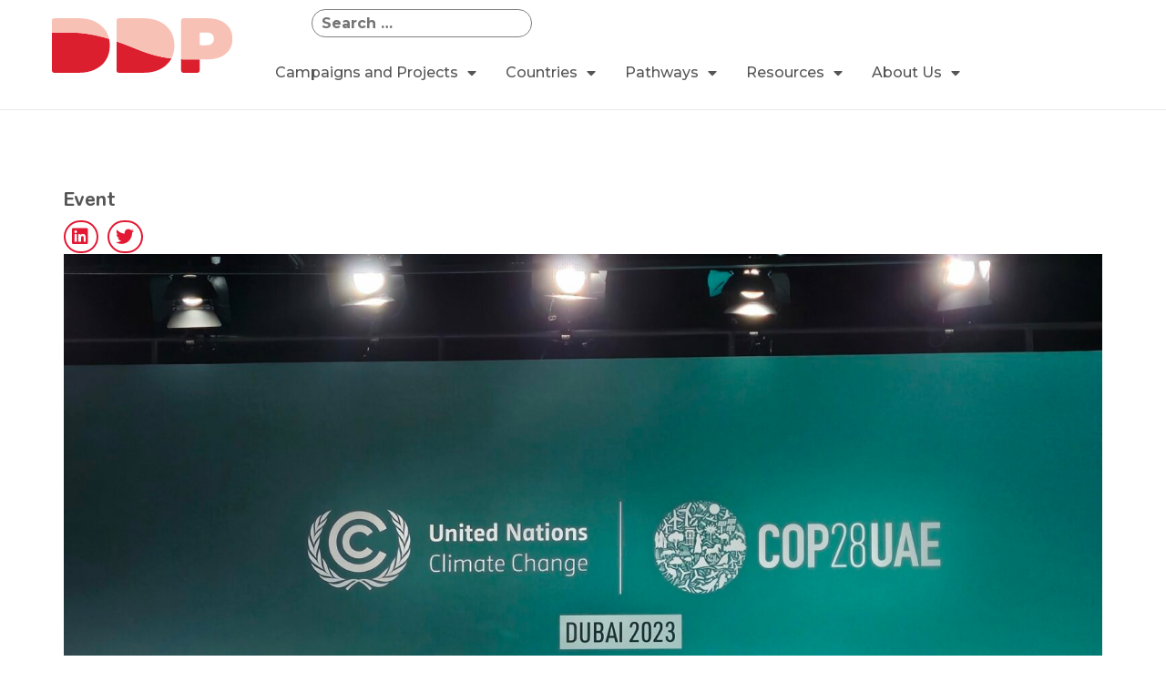

--- FILE ---
content_type: text/html; charset=UTF-8
request_url: https://ddpinitiative.org/event/press-conference-and-media-launch-of-ddp-report-innovative-international-cooperation-for-climate/
body_size: 22943
content:
<!doctype html>
<html lang="en-US">
<head>
	<meta charset="UTF-8">
	<meta name="viewport" content="width=device-width, initial-scale=1">
	<link rel="profile" href="https://gmpg.org/xfn/11">
	<meta name='robots' content='index, follow, max-image-preview:large, max-snippet:-1, max-video-preview:-1' />

	<!-- This site is optimized with the Yoast SEO Premium plugin v21.6 (Yoast SEO v21.6) - https://yoast.com/wordpress/plugins/seo/ -->
	<title>Press conference and media launch of DDP report &quot;Innovative International Cooperation for Climate&quot; - DDP initiative</title>
	<link rel="canonical" href="https://ddpinitiative.org/event/press-conference-and-media-launch-of-ddp-report-innovative-international-cooperation-for-climate/" />
	<meta property="og:locale" content="en_US" />
	<meta property="og:type" content="article" />
	<meta property="og:title" content="Press conference and media launch of DDP report &quot;Innovative International Cooperation for Climate&quot;" />
	<meta property="og:description" content="Watch the press conference/media launch of our report, &quot;Innovative International Cooperation for Climate&quot;" />
	<meta property="og:url" content="https://ddpinitiative.org/event/press-conference-and-media-launch-of-ddp-report-innovative-international-cooperation-for-climate/" />
	<meta property="og:site_name" content="DDP initiative" />
	<meta property="article:publisher" content="https://www.facebook.com/ddpinitiative" />
	<meta property="article:modified_time" content="2023-12-05T10:41:23+00:00" />
	<meta property="og:image" content="https://ddpinitiative.org/wp-content/uploads/gaaksk_wgaafnul.jpg" />
	<meta property="og:image:width" content="2048" />
	<meta property="og:image:height" content="1536" />
	<meta property="og:image:type" content="image/jpeg" />
	<meta name="twitter:card" content="summary_large_image" />
	<meta name="twitter:site" content="@ddp_initiative" />
	<meta name="twitter:label1" content="Est. reading time" />
	<meta name="twitter:data1" content="1 minute" />
	<script type="application/ld+json" class="yoast-schema-graph">{"@context":"https://schema.org","@graph":[{"@type":"WebPage","@id":"https://ddpinitiative.org/event/press-conference-and-media-launch-of-ddp-report-innovative-international-cooperation-for-climate/","url":"https://ddpinitiative.org/event/press-conference-and-media-launch-of-ddp-report-innovative-international-cooperation-for-climate/","name":"Press conference and media launch of DDP report \"Innovative International Cooperation for Climate\" - DDP initiative","isPartOf":{"@id":"https://ddpinitiative.org/#website"},"primaryImageOfPage":{"@id":"https://ddpinitiative.org/event/press-conference-and-media-launch-of-ddp-report-innovative-international-cooperation-for-climate/#primaryimage"},"image":{"@id":"https://ddpinitiative.org/event/press-conference-and-media-launch-of-ddp-report-innovative-international-cooperation-for-climate/#primaryimage"},"thumbnailUrl":"https://ddpinitiative.org/wp-content/uploads/gaaksk_wgaafnul.jpg","datePublished":"2023-12-04T18:07:01+00:00","dateModified":"2023-12-05T10:41:23+00:00","breadcrumb":{"@id":"https://ddpinitiative.org/event/press-conference-and-media-launch-of-ddp-report-innovative-international-cooperation-for-climate/#breadcrumb"},"inLanguage":"en-US","potentialAction":[{"@type":"ReadAction","target":["https://ddpinitiative.org/event/press-conference-and-media-launch-of-ddp-report-innovative-international-cooperation-for-climate/"]}]},{"@type":"ImageObject","inLanguage":"en-US","@id":"https://ddpinitiative.org/event/press-conference-and-media-launch-of-ddp-report-innovative-international-cooperation-for-climate/#primaryimage","url":"https://ddpinitiative.org/wp-content/uploads/gaaksk_wgaafnul.jpg","contentUrl":"https://ddpinitiative.org/wp-content/uploads/gaaksk_wgaafnul.jpg","width":2048,"height":1536},{"@type":"BreadcrumbList","@id":"https://ddpinitiative.org/event/press-conference-and-media-launch-of-ddp-report-innovative-international-cooperation-for-climate/#breadcrumb","itemListElement":[{"@type":"ListItem","position":1,"name":"Home","item":"https://ddpinitiative.org/"},{"@type":"ListItem","position":2,"name":"Press conference and media launch of DDP report &#8220;Innovative International Cooperation for Climate&#8221;"}]},{"@type":"WebSite","@id":"https://ddpinitiative.org/#website","url":"https://ddpinitiative.org/","name":"DDP initiative","description":"","publisher":{"@id":"https://ddpinitiative.org/#organization"},"potentialAction":[{"@type":"SearchAction","target":{"@type":"EntryPoint","urlTemplate":"https://ddpinitiative.org/?s={search_term_string}"},"query-input":"required name=search_term_string"}],"inLanguage":"en-US"},{"@type":"Organization","@id":"https://ddpinitiative.org/#organization","name":"DDP initiative","url":"https://ddpinitiative.org/","logo":{"@type":"ImageObject","inLanguage":"en-US","@id":"https://ddpinitiative.org/#/schema/logo/image/","url":"https://ddpinitiative.org/wp-content/uploads/branding/ddp_logo_no_bck.svg","contentUrl":"https://ddpinitiative.org/wp-content/uploads/branding/ddp_logo_no_bck.svg","width":160,"height":48,"caption":"DDP initiative"},"image":{"@id":"https://ddpinitiative.org/#/schema/logo/image/"},"sameAs":["https://www.facebook.com/ddpinitiative","https://twitter.com/ddp_initiative","https://www.linkedin.com/company/ddp-initiative"]}]}</script>
	<!-- / Yoast SEO Premium plugin. -->


<link rel="alternate" type="application/rss+xml" title="DDP initiative &raquo; Feed" href="https://ddpinitiative.org/feed/" />
<link rel="alternate" type="application/rss+xml" title="DDP initiative &raquo; Comments Feed" href="https://ddpinitiative.org/comments/feed/" />
		<!-- This site uses the Google Analytics by MonsterInsights plugin v8.18 - Using Analytics tracking - https://www.monsterinsights.com/ -->
							<script src="//www.googletagmanager.com/gtag/js?id=G-PRCQFQ8E4H"  data-cfasync="false" data-wpfc-render="false" async></script>
			<script data-cfasync="false" data-wpfc-render="false">
				var mi_version = '8.18';
				var mi_track_user = true;
				var mi_no_track_reason = '';
				
								var disableStrs = [
										'ga-disable-G-PRCQFQ8E4H',
									];

				/* Function to detect opted out users */
				function __gtagTrackerIsOptedOut() {
					for (var index = 0; index < disableStrs.length; index++) {
						if (document.cookie.indexOf(disableStrs[index] + '=true') > -1) {
							return true;
						}
					}

					return false;
				}

				/* Disable tracking if the opt-out cookie exists. */
				if (__gtagTrackerIsOptedOut()) {
					for (var index = 0; index < disableStrs.length; index++) {
						window[disableStrs[index]] = true;
					}
				}

				/* Opt-out function */
				function __gtagTrackerOptout() {
					for (var index = 0; index < disableStrs.length; index++) {
						document.cookie = disableStrs[index] + '=true; expires=Thu, 31 Dec 2099 23:59:59 UTC; path=/';
						window[disableStrs[index]] = true;
					}
				}

				if ('undefined' === typeof gaOptout) {
					function gaOptout() {
						__gtagTrackerOptout();
					}
				}
								window.dataLayer = window.dataLayer || [];

				window.MonsterInsightsDualTracker = {
					helpers: {},
					trackers: {},
				};
				if (mi_track_user) {
					function __gtagDataLayer() {
						dataLayer.push(arguments);
					}

					function __gtagTracker(type, name, parameters) {
						if (!parameters) {
							parameters = {};
						}

						if (parameters.send_to) {
							__gtagDataLayer.apply(null, arguments);
							return;
						}

						if (type === 'event') {
														parameters.send_to = monsterinsights_frontend.v4_id;
							var hookName = name;
							if (typeof parameters['event_category'] !== 'undefined') {
								hookName = parameters['event_category'] + ':' + name;
							}

							if (typeof MonsterInsightsDualTracker.trackers[hookName] !== 'undefined') {
								MonsterInsightsDualTracker.trackers[hookName](parameters);
							} else {
								__gtagDataLayer('event', name, parameters);
							}
							
						} else {
							__gtagDataLayer.apply(null, arguments);
						}
					}

					__gtagTracker('js', new Date());
					__gtagTracker('set', {
						'developer_id.dZGIzZG': true,
											});
										__gtagTracker('config', 'G-PRCQFQ8E4H', {"forceSSL":"true","link_attribution":"true"} );
															window.gtag = __gtagTracker;										(function () {
						/* https://developers.google.com/analytics/devguides/collection/analyticsjs/ */
						/* ga and __gaTracker compatibility shim. */
						var noopfn = function () {
							return null;
						};
						var newtracker = function () {
							return new Tracker();
						};
						var Tracker = function () {
							return null;
						};
						var p = Tracker.prototype;
						p.get = noopfn;
						p.set = noopfn;
						p.send = function () {
							var args = Array.prototype.slice.call(arguments);
							args.unshift('send');
							__gaTracker.apply(null, args);
						};
						var __gaTracker = function () {
							var len = arguments.length;
							if (len === 0) {
								return;
							}
							var f = arguments[len - 1];
							if (typeof f !== 'object' || f === null || typeof f.hitCallback !== 'function') {
								if ('send' === arguments[0]) {
									var hitConverted, hitObject = false, action;
									if ('event' === arguments[1]) {
										if ('undefined' !== typeof arguments[3]) {
											hitObject = {
												'eventAction': arguments[3],
												'eventCategory': arguments[2],
												'eventLabel': arguments[4],
												'value': arguments[5] ? arguments[5] : 1,
											}
										}
									}
									if ('pageview' === arguments[1]) {
										if ('undefined' !== typeof arguments[2]) {
											hitObject = {
												'eventAction': 'page_view',
												'page_path': arguments[2],
											}
										}
									}
									if (typeof arguments[2] === 'object') {
										hitObject = arguments[2];
									}
									if (typeof arguments[5] === 'object') {
										Object.assign(hitObject, arguments[5]);
									}
									if ('undefined' !== typeof arguments[1].hitType) {
										hitObject = arguments[1];
										if ('pageview' === hitObject.hitType) {
											hitObject.eventAction = 'page_view';
										}
									}
									if (hitObject) {
										action = 'timing' === arguments[1].hitType ? 'timing_complete' : hitObject.eventAction;
										hitConverted = mapArgs(hitObject);
										__gtagTracker('event', action, hitConverted);
									}
								}
								return;
							}

							function mapArgs(args) {
								var arg, hit = {};
								var gaMap = {
									'eventCategory': 'event_category',
									'eventAction': 'event_action',
									'eventLabel': 'event_label',
									'eventValue': 'event_value',
									'nonInteraction': 'non_interaction',
									'timingCategory': 'event_category',
									'timingVar': 'name',
									'timingValue': 'value',
									'timingLabel': 'event_label',
									'page': 'page_path',
									'location': 'page_location',
									'title': 'page_title',
								};
								for (arg in args) {
																		if (!(!args.hasOwnProperty(arg) || !gaMap.hasOwnProperty(arg))) {
										hit[gaMap[arg]] = args[arg];
									} else {
										hit[arg] = args[arg];
									}
								}
								return hit;
							}

							try {
								f.hitCallback();
							} catch (ex) {
							}
						};
						__gaTracker.create = newtracker;
						__gaTracker.getByName = newtracker;
						__gaTracker.getAll = function () {
							return [];
						};
						__gaTracker.remove = noopfn;
						__gaTracker.loaded = true;
						window['__gaTracker'] = __gaTracker;
					})();
									} else {
										console.log("");
					(function () {
						function __gtagTracker() {
							return null;
						}

						window['__gtagTracker'] = __gtagTracker;
						window['gtag'] = __gtagTracker;
					})();
									}
			</script>
				<!-- / Google Analytics by MonsterInsights -->
		<script>
window._wpemojiSettings = {"baseUrl":"https:\/\/s.w.org\/images\/core\/emoji\/14.0.0\/72x72\/","ext":".png","svgUrl":"https:\/\/s.w.org\/images\/core\/emoji\/14.0.0\/svg\/","svgExt":".svg","source":{"concatemoji":"https:\/\/ddpinitiative.org\/wp-includes\/js\/wp-emoji-release.min.js?ver=6.2.8"}};
/*! This file is auto-generated */
!function(e,a,t){var n,r,o,i=a.createElement("canvas"),p=i.getContext&&i.getContext("2d");function s(e,t){p.clearRect(0,0,i.width,i.height),p.fillText(e,0,0);e=i.toDataURL();return p.clearRect(0,0,i.width,i.height),p.fillText(t,0,0),e===i.toDataURL()}function c(e){var t=a.createElement("script");t.src=e,t.defer=t.type="text/javascript",a.getElementsByTagName("head")[0].appendChild(t)}for(o=Array("flag","emoji"),t.supports={everything:!0,everythingExceptFlag:!0},r=0;r<o.length;r++)t.supports[o[r]]=function(e){if(p&&p.fillText)switch(p.textBaseline="top",p.font="600 32px Arial",e){case"flag":return s("\ud83c\udff3\ufe0f\u200d\u26a7\ufe0f","\ud83c\udff3\ufe0f\u200b\u26a7\ufe0f")?!1:!s("\ud83c\uddfa\ud83c\uddf3","\ud83c\uddfa\u200b\ud83c\uddf3")&&!s("\ud83c\udff4\udb40\udc67\udb40\udc62\udb40\udc65\udb40\udc6e\udb40\udc67\udb40\udc7f","\ud83c\udff4\u200b\udb40\udc67\u200b\udb40\udc62\u200b\udb40\udc65\u200b\udb40\udc6e\u200b\udb40\udc67\u200b\udb40\udc7f");case"emoji":return!s("\ud83e\udef1\ud83c\udffb\u200d\ud83e\udef2\ud83c\udfff","\ud83e\udef1\ud83c\udffb\u200b\ud83e\udef2\ud83c\udfff")}return!1}(o[r]),t.supports.everything=t.supports.everything&&t.supports[o[r]],"flag"!==o[r]&&(t.supports.everythingExceptFlag=t.supports.everythingExceptFlag&&t.supports[o[r]]);t.supports.everythingExceptFlag=t.supports.everythingExceptFlag&&!t.supports.flag,t.DOMReady=!1,t.readyCallback=function(){t.DOMReady=!0},t.supports.everything||(n=function(){t.readyCallback()},a.addEventListener?(a.addEventListener("DOMContentLoaded",n,!1),e.addEventListener("load",n,!1)):(e.attachEvent("onload",n),a.attachEvent("onreadystatechange",function(){"complete"===a.readyState&&t.readyCallback()})),(e=t.source||{}).concatemoji?c(e.concatemoji):e.wpemoji&&e.twemoji&&(c(e.twemoji),c(e.wpemoji)))}(window,document,window._wpemojiSettings);
</script>
<link rel="stylesheet" type="text/css" href="https://use.typekit.net/kim1fmq.css"><style>
img.wp-smiley,
img.emoji {
	display: inline !important;
	border: none !important;
	box-shadow: none !important;
	height: 1em !important;
	width: 1em !important;
	margin: 0 0.07em !important;
	vertical-align: -0.1em !important;
	background: none !important;
	padding: 0 !important;
}
</style>
	<link rel='stylesheet' id='void-grid-main-css' href='https://ddpinitiative.org/wp-content/plugins/void-elementor-post-grid-addon-for-elementor-page-builder/assets/css/main.css?ver=2.1.9' media='all' />
<link rel='stylesheet' id='void-grid-bootstrap-css' href='https://ddpinitiative.org/wp-content/plugins/void-elementor-post-grid-addon-for-elementor-page-builder/assets/css/bootstrap.min.css?ver=3.3.7' media='all' />
<link rel='stylesheet' id='bdt-uikit-css' href='https://ddpinitiative.org/wp-content/plugins/bdthemes-element-pack/assets/css/bdt-uikit.css?ver=3.16.24' media='all' />
<link rel='stylesheet' id='ep-helper-css' href='https://ddpinitiative.org/wp-content/plugins/bdthemes-element-pack/assets/css/ep-helper.css?ver=7.4.0' media='all' />
<link rel='stylesheet' id='wp-block-library-css' href='https://ddpinitiative.org/wp-content/plugins/gutenberg/build/block-library/style.css?ver=17.1.3' media='all' />
<style id='outermost-icon-block-style-inline-css'>
.wp-block-outermost-icon-block{display:flex;line-height:0}.wp-block-outermost-icon-block.has-border-color{border:none}.wp-block-outermost-icon-block .has-icon-color svg,.wp-block-outermost-icon-block.has-icon-color svg{color:currentColor}.wp-block-outermost-icon-block .has-icon-color:not(.has-no-icon-fill-color) svg,.wp-block-outermost-icon-block.has-icon-color:not(.has-no-icon-fill-color) svg{fill:currentColor}.wp-block-outermost-icon-block .icon-container{box-sizing:border-box}.wp-block-outermost-icon-block a,.wp-block-outermost-icon-block svg{height:100%;transition:transform .1s ease-in-out;width:100%}.wp-block-outermost-icon-block a:hover{transform:scale(1.1)}.wp-block-outermost-icon-block svg{transform:rotate(var(--outermost--icon-block--transform-rotate,0deg)) scaleX(var(--outermost--icon-block--transform-scale-x,1)) scaleY(var(--outermost--icon-block--transform-scale-y,1))}.wp-block-outermost-icon-block .rotate-90,.wp-block-outermost-icon-block.rotate-90{--outermost--icon-block--transform-rotate:90deg}.wp-block-outermost-icon-block .rotate-180,.wp-block-outermost-icon-block.rotate-180{--outermost--icon-block--transform-rotate:180deg}.wp-block-outermost-icon-block .rotate-270,.wp-block-outermost-icon-block.rotate-270{--outermost--icon-block--transform-rotate:270deg}.wp-block-outermost-icon-block .flip-horizontal,.wp-block-outermost-icon-block.flip-horizontal{--outermost--icon-block--transform-scale-x:-1}.wp-block-outermost-icon-block .flip-vertical,.wp-block-outermost-icon-block.flip-vertical{--outermost--icon-block--transform-scale-y:-1}.wp-block-outermost-icon-block .flip-vertical.flip-horizontal,.wp-block-outermost-icon-block.flip-vertical.flip-horizontal{--outermost--icon-block--transform-scale-x:-1;--outermost--icon-block--transform-scale-y:-1}

</style>
<link rel='stylesheet' id='classic-theme-styles-css' href='https://ddpinitiative.org/wp-includes/css/classic-themes.min.css?ver=6.2.8' media='all' />
<link rel='stylesheet' id='contact-form-7-css' href='https://ddpinitiative.org/wp-content/plugins/contact-form-7/includes/css/styles.css?ver=5.8' media='all' />
<style id='global-styles-inline-css'>
body{--wp--preset--color--black: #000000;--wp--preset--color--cyan-bluish-gray: #abb8c3;--wp--preset--color--white: #ffffff;--wp--preset--color--pale-pink: #f78da7;--wp--preset--color--vivid-red: #cf2e2e;--wp--preset--color--luminous-vivid-orange: #ff6900;--wp--preset--color--luminous-vivid-amber: #fcb900;--wp--preset--color--light-green-cyan: #7bdcb5;--wp--preset--color--vivid-green-cyan: #00d084;--wp--preset--color--pale-cyan-blue: #8ed1fc;--wp--preset--color--vivid-cyan-blue: #0693e3;--wp--preset--color--vivid-purple: #9b51e0;--wp--preset--gradient--vivid-cyan-blue-to-vivid-purple: linear-gradient(135deg,rgba(6,147,227,1) 0%,rgb(155,81,224) 100%);--wp--preset--gradient--light-green-cyan-to-vivid-green-cyan: linear-gradient(135deg,rgb(122,220,180) 0%,rgb(0,208,130) 100%);--wp--preset--gradient--luminous-vivid-amber-to-luminous-vivid-orange: linear-gradient(135deg,rgba(252,185,0,1) 0%,rgba(255,105,0,1) 100%);--wp--preset--gradient--luminous-vivid-orange-to-vivid-red: linear-gradient(135deg,rgba(255,105,0,1) 0%,rgb(207,46,46) 100%);--wp--preset--gradient--very-light-gray-to-cyan-bluish-gray: linear-gradient(135deg,rgb(238,238,238) 0%,rgb(169,184,195) 100%);--wp--preset--gradient--cool-to-warm-spectrum: linear-gradient(135deg,rgb(74,234,220) 0%,rgb(151,120,209) 20%,rgb(207,42,186) 40%,rgb(238,44,130) 60%,rgb(251,105,98) 80%,rgb(254,248,76) 100%);--wp--preset--gradient--blush-light-purple: linear-gradient(135deg,rgb(255,206,236) 0%,rgb(152,150,240) 100%);--wp--preset--gradient--blush-bordeaux: linear-gradient(135deg,rgb(254,205,165) 0%,rgb(254,45,45) 50%,rgb(107,0,62) 100%);--wp--preset--gradient--luminous-dusk: linear-gradient(135deg,rgb(255,203,112) 0%,rgb(199,81,192) 50%,rgb(65,88,208) 100%);--wp--preset--gradient--pale-ocean: linear-gradient(135deg,rgb(255,245,203) 0%,rgb(182,227,212) 50%,rgb(51,167,181) 100%);--wp--preset--gradient--electric-grass: linear-gradient(135deg,rgb(202,248,128) 0%,rgb(113,206,126) 100%);--wp--preset--gradient--midnight: linear-gradient(135deg,rgb(2,3,129) 0%,rgb(40,116,252) 100%);--wp--preset--font-size--small: 13px;--wp--preset--font-size--medium: 20px;--wp--preset--font-size--large: 36px;--wp--preset--font-size--x-large: 42px;--wp--preset--spacing--20: 0.44rem;--wp--preset--spacing--30: 0.67rem;--wp--preset--spacing--40: 1rem;--wp--preset--spacing--50: 1.5rem;--wp--preset--spacing--60: 2.25rem;--wp--preset--spacing--70: 3.38rem;--wp--preset--spacing--80: 5.06rem;--wp--preset--shadow--natural: 6px 6px 9px rgba(0, 0, 0, 0.2);--wp--preset--shadow--deep: 12px 12px 50px rgba(0, 0, 0, 0.4);--wp--preset--shadow--sharp: 6px 6px 0px rgba(0, 0, 0, 0.2);--wp--preset--shadow--outlined: 6px 6px 0px -3px rgba(255, 255, 255, 1), 6px 6px rgba(0, 0, 0, 1);--wp--preset--shadow--crisp: 6px 6px 0px rgba(0, 0, 0, 1);}:where(.is-layout-flex){gap: 0.5em;}:where(.is-layout-grid){gap: 0.5em;}body .is-layout-flow > .alignleft{float: left;margin-inline-start: 0;margin-inline-end: 2em;}body .is-layout-flow > .alignright{float: right;margin-inline-start: 2em;margin-inline-end: 0;}body .is-layout-flow > .aligncenter{margin-left: auto !important;margin-right: auto !important;}body .is-layout-constrained > .alignleft{float: left;margin-inline-start: 0;margin-inline-end: 2em;}body .is-layout-constrained > .alignright{float: right;margin-inline-start: 2em;margin-inline-end: 0;}body .is-layout-constrained > .aligncenter{margin-left: auto !important;margin-right: auto !important;}body .is-layout-constrained > :where(:not(.alignleft):not(.alignright):not(.alignfull)){max-width: var(--wp--style--global--content-size);margin-left: auto !important;margin-right: auto !important;}body .is-layout-constrained > .alignwide{max-width: var(--wp--style--global--wide-size);}body .is-layout-flex{display: flex;}body .is-layout-flex{flex-wrap: wrap;align-items: center;}body .is-layout-flex > *{margin: 0;}body .is-layout-grid{display: grid;}body .is-layout-grid > *{margin: 0;}:where(.wp-block-columns.is-layout-flex){gap: 2em;}:where(.wp-block-columns.is-layout-grid){gap: 2em;}:where(.wp-block-post-template.is-layout-flex){gap: 1.25em;}:where(.wp-block-post-template.is-layout-grid){gap: 1.25em;}.has-black-color{color: var(--wp--preset--color--black) !important;}.has-cyan-bluish-gray-color{color: var(--wp--preset--color--cyan-bluish-gray) !important;}.has-white-color{color: var(--wp--preset--color--white) !important;}.has-pale-pink-color{color: var(--wp--preset--color--pale-pink) !important;}.has-vivid-red-color{color: var(--wp--preset--color--vivid-red) !important;}.has-luminous-vivid-orange-color{color: var(--wp--preset--color--luminous-vivid-orange) !important;}.has-luminous-vivid-amber-color{color: var(--wp--preset--color--luminous-vivid-amber) !important;}.has-light-green-cyan-color{color: var(--wp--preset--color--light-green-cyan) !important;}.has-vivid-green-cyan-color{color: var(--wp--preset--color--vivid-green-cyan) !important;}.has-pale-cyan-blue-color{color: var(--wp--preset--color--pale-cyan-blue) !important;}.has-vivid-cyan-blue-color{color: var(--wp--preset--color--vivid-cyan-blue) !important;}.has-vivid-purple-color{color: var(--wp--preset--color--vivid-purple) !important;}.has-black-background-color{background-color: var(--wp--preset--color--black) !important;}.has-cyan-bluish-gray-background-color{background-color: var(--wp--preset--color--cyan-bluish-gray) !important;}.has-white-background-color{background-color: var(--wp--preset--color--white) !important;}.has-pale-pink-background-color{background-color: var(--wp--preset--color--pale-pink) !important;}.has-vivid-red-background-color{background-color: var(--wp--preset--color--vivid-red) !important;}.has-luminous-vivid-orange-background-color{background-color: var(--wp--preset--color--luminous-vivid-orange) !important;}.has-luminous-vivid-amber-background-color{background-color: var(--wp--preset--color--luminous-vivid-amber) !important;}.has-light-green-cyan-background-color{background-color: var(--wp--preset--color--light-green-cyan) !important;}.has-vivid-green-cyan-background-color{background-color: var(--wp--preset--color--vivid-green-cyan) !important;}.has-pale-cyan-blue-background-color{background-color: var(--wp--preset--color--pale-cyan-blue) !important;}.has-vivid-cyan-blue-background-color{background-color: var(--wp--preset--color--vivid-cyan-blue) !important;}.has-vivid-purple-background-color{background-color: var(--wp--preset--color--vivid-purple) !important;}.has-black-border-color{border-color: var(--wp--preset--color--black) !important;}.has-cyan-bluish-gray-border-color{border-color: var(--wp--preset--color--cyan-bluish-gray) !important;}.has-white-border-color{border-color: var(--wp--preset--color--white) !important;}.has-pale-pink-border-color{border-color: var(--wp--preset--color--pale-pink) !important;}.has-vivid-red-border-color{border-color: var(--wp--preset--color--vivid-red) !important;}.has-luminous-vivid-orange-border-color{border-color: var(--wp--preset--color--luminous-vivid-orange) !important;}.has-luminous-vivid-amber-border-color{border-color: var(--wp--preset--color--luminous-vivid-amber) !important;}.has-light-green-cyan-border-color{border-color: var(--wp--preset--color--light-green-cyan) !important;}.has-vivid-green-cyan-border-color{border-color: var(--wp--preset--color--vivid-green-cyan) !important;}.has-pale-cyan-blue-border-color{border-color: var(--wp--preset--color--pale-cyan-blue) !important;}.has-vivid-cyan-blue-border-color{border-color: var(--wp--preset--color--vivid-cyan-blue) !important;}.has-vivid-purple-border-color{border-color: var(--wp--preset--color--vivid-purple) !important;}.has-vivid-cyan-blue-to-vivid-purple-gradient-background{background: var(--wp--preset--gradient--vivid-cyan-blue-to-vivid-purple) !important;}.has-light-green-cyan-to-vivid-green-cyan-gradient-background{background: var(--wp--preset--gradient--light-green-cyan-to-vivid-green-cyan) !important;}.has-luminous-vivid-amber-to-luminous-vivid-orange-gradient-background{background: var(--wp--preset--gradient--luminous-vivid-amber-to-luminous-vivid-orange) !important;}.has-luminous-vivid-orange-to-vivid-red-gradient-background{background: var(--wp--preset--gradient--luminous-vivid-orange-to-vivid-red) !important;}.has-very-light-gray-to-cyan-bluish-gray-gradient-background{background: var(--wp--preset--gradient--very-light-gray-to-cyan-bluish-gray) !important;}.has-cool-to-warm-spectrum-gradient-background{background: var(--wp--preset--gradient--cool-to-warm-spectrum) !important;}.has-blush-light-purple-gradient-background{background: var(--wp--preset--gradient--blush-light-purple) !important;}.has-blush-bordeaux-gradient-background{background: var(--wp--preset--gradient--blush-bordeaux) !important;}.has-luminous-dusk-gradient-background{background: var(--wp--preset--gradient--luminous-dusk) !important;}.has-pale-ocean-gradient-background{background: var(--wp--preset--gradient--pale-ocean) !important;}.has-electric-grass-gradient-background{background: var(--wp--preset--gradient--electric-grass) !important;}.has-midnight-gradient-background{background: var(--wp--preset--gradient--midnight) !important;}.has-small-font-size{font-size: var(--wp--preset--font-size--small) !important;}.has-medium-font-size{font-size: var(--wp--preset--font-size--medium) !important;}.has-large-font-size{font-size: var(--wp--preset--font-size--large) !important;}.has-x-large-font-size{font-size: var(--wp--preset--font-size--x-large) !important;}
:where(.wp-block-columns.is-layout-flex){gap: 2em;}:where(.wp-block-columns.is-layout-grid){gap: 2em;}
.wp-block-pullquote{font-size: 1.5em;line-height: 1.6;}
.wp-block-navigation a:where(:not(.wp-element-button)){color: inherit;}
:where(.wp-block-post-template.is-layout-flex){gap: 1.25em;}:where(.wp-block-post-template.is-layout-grid){gap: 1.25em;}
</style>
<link rel='stylesheet' id='default-icon-styles-css' href='https://ddpinitiative.org/wp-content/plugins/svg-vector-icon-plugin/public/../admin/css/wordpress-svg-icon-plugin-style.min.css?ver=6.2.8' media='all' />
<link rel='stylesheet' id='tcbd-popover-css' href='https://ddpinitiative.org/wp-content/plugins/tcbd-popover/css/tcbd-popover.css?ver=1.0' media='all' />
<link rel='stylesheet' id='video_popup_close_icon-css' href='https://ddpinitiative.org/wp-content/plugins/video-popup/css/vp-close-icon/close-button-icon.css?ver=1768598983' media='all' />
<link rel='stylesheet' id='oba_youtubepopup_css-css' href='https://ddpinitiative.org/wp-content/plugins/video-popup/css/YouTubePopUp.css?ver=1768598983' media='all' />
<link rel='stylesheet' id='search-filter-plugin-styles-css' href='https://ddpinitiative.org/wp-content/plugins/search-filter-pro/public/assets/css/search-filter.min.css?ver=2.5.14' media='all' />
<link rel='stylesheet' id='hello-elementor-css' href='https://ddpinitiative.org/wp-content/themes/hello-elementor/style.min.css?ver=2.7.1' media='all' />
<link rel='stylesheet' id='hello-elementor-theme-style-css' href='https://ddpinitiative.org/wp-content/themes/hello-elementor/theme.min.css?ver=2.7.1' media='all' />
<link rel='stylesheet' id='elementor-frontend-css' href='https://ddpinitiative.org/wp-content/plugins/elementor/assets/css/frontend-lite.min.css?ver=3.17.3' media='all' />
<link rel='stylesheet' id='elementor-post-5923-css' href='https://ddpinitiative.org/wp-content/uploads/elementor/css/post-5923.css?ver=1762705359' media='all' />
<link rel='stylesheet' id='elementor-icons-css' href='https://ddpinitiative.org/wp-content/plugins/elementor/assets/lib/eicons/css/elementor-icons.min.css?ver=5.23.0' media='all' />
<link rel='stylesheet' id='swiper-css' href='https://ddpinitiative.org/wp-content/plugins/elementor/assets/lib/swiper/v8/css/swiper.min.css?ver=8.4.5' media='all' />
<link rel='stylesheet' id='elementor-pro-css' href='https://ddpinitiative.org/wp-content/plugins/elementor-pro/assets/css/frontend-lite.min.css?ver=3.12.3' media='all' />
<link rel='stylesheet' id='wpdt-elementor-widget-font-css' href='https://ddpinitiative.org/wp-content/plugins/wpdatatables/integrations/page_builders/elementor/css/style.css?ver=5.5' media='all' />
<link rel='stylesheet' id='elementor-global-css' href='https://ddpinitiative.org/wp-content/uploads/elementor/css/global.css?ver=1762705359' media='all' />
<link rel='stylesheet' id='elementor-post-6076-css' href='https://ddpinitiative.org/wp-content/uploads/elementor/css/post-6076.css?ver=1762705359' media='all' />
<link rel='stylesheet' id='font-awesome-5-all-css' href='https://ddpinitiative.org/wp-content/plugins/elementor/assets/lib/font-awesome/css/all.min.css?ver=3.17.3' media='all' />
<link rel='stylesheet' id='font-awesome-4-shim-css' href='https://ddpinitiative.org/wp-content/plugins/elementor/assets/lib/font-awesome/css/v4-shims.min.css?ver=3.17.3' media='all' />
<link rel='stylesheet' id='elementor-post-6073-css' href='https://ddpinitiative.org/wp-content/uploads/elementor/css/post-6073.css?ver=1762705359' media='all' />
<link rel='stylesheet' id='elementor-post-12261-css' href='https://ddpinitiative.org/wp-content/uploads/elementor/css/post-12261.css?ver=1762705394' media='all' />
<link rel='stylesheet' id='hello-elementor-child-style-css' href='https://ddpinitiative.org/wp-content/themes/hello-elementor-child/style.css?ver=1.0.0' media='all' />
<link rel='stylesheet' id='cssautoloader-ad0d1a76dec3dfa6a41cc2478709dbcf-css' href='https://ddpinitiative.org/wp-content/cssautoload/bootstrap.min.css?ver=1445792489' media='all' />
<link rel='stylesheet' id='cssautoloader-eba9570dc565b1f43160c6a603760a91-css' href='https://ddpinitiative.org/wp-content/cssautoload/d3StandaloneGraph.css?ver=1517849780' media='all' />
<link rel='stylesheet' id='cssautoloader-b6b8966a9f768b9e6b531507cb96844b-css' href='https://ddpinitiative.org/wp-content/cssautoload/reponsivetables.css?ver=1542122315' media='all' />
<link rel='stylesheet' id='cssautoloader-265d1917dc7fe6f215f21f121541ca84-css' href='https://ddpinitiative.org/wp-content/cssautoload/tablestyle.css?ver=1519299669' media='all' />
<link rel='stylesheet' id='google-fonts-1-css' href='https://fonts.googleapis.com/css?family=Montserrat%3A100%2C100italic%2C200%2C200italic%2C300%2C300italic%2C400%2C400italic%2C500%2C500italic%2C600%2C600italic%2C700%2C700italic%2C800%2C800italic%2C900%2C900italic%7CRoboto%3A100%2C100italic%2C200%2C200italic%2C300%2C300italic%2C400%2C400italic%2C500%2C500italic%2C600%2C600italic%2C700%2C700italic%2C800%2C800italic%2C900%2C900italic%7CRoboto+Mono%3A100%2C100italic%2C200%2C200italic%2C300%2C300italic%2C400%2C400italic%2C500%2C500italic%2C600%2C600italic%2C700%2C700italic%2C800%2C800italic%2C900%2C900italic&#038;display=swap&#038;ver=6.2.8' media='all' />
<link rel='stylesheet' id='elementor-icons-shared-0-css' href='https://ddpinitiative.org/wp-content/plugins/elementor/assets/lib/font-awesome/css/fontawesome.min.css?ver=5.15.3' media='all' />
<link rel='stylesheet' id='elementor-icons-fa-solid-css' href='https://ddpinitiative.org/wp-content/plugins/elementor/assets/lib/font-awesome/css/solid.min.css?ver=5.15.3' media='all' />
<link rel='stylesheet' id='elementor-icons-fa-brands-css' href='https://ddpinitiative.org/wp-content/plugins/elementor/assets/lib/font-awesome/css/brands.min.css?ver=5.15.3' media='all' />
<link rel="preconnect" href="https://fonts.gstatic.com/" crossorigin><script src='https://ddpinitiative.org/wp-content/plugins/google-analytics-premium/assets/js/frontend-gtag.min.js?ver=8.18' id='monsterinsights-frontend-script-js'></script>
<script data-cfasync="false" data-wpfc-render="false" id='monsterinsights-frontend-script-js-extra'>var monsterinsights_frontend = {"js_events_tracking":"true","download_extensions":"doc,pdf,ppt,zip,xls,docx,pptx,xlsx","inbound_paths":"[{\"path\":\"\\\/go\\\/\",\"label\":\"affiliate\"},{\"path\":\"\\\/recommend\\\/\",\"label\":\"affiliate\"}]","home_url":"https:\/\/ddpinitiative.org","hash_tracking":"false","v4_id":"G-PRCQFQ8E4H"};</script>
<script src='https://ddpinitiative.org/wp-includes/js/jquery/jquery.min.js?ver=3.6.4' id='jquery-core-js'></script>
<script src='https://ddpinitiative.org/wp-includes/js/jquery/jquery-migrate.min.js?ver=3.4.0' id='jquery-migrate-js'></script>
<script src='https://ddpinitiative.org/wp-content/plugins/video-popup/js/YouTubePopUp.jquery.js?ver=1768598983' id='oba_youtubepopup_plugin-js'></script>
<script src='https://ddpinitiative.org/wp-content/plugins/video-popup/js/YouTubePopUp.js?ver=1768598983' id='oba_youtubepopup_activate-js'></script>
<script id='search-filter-elementor-js-extra'>
var SFE_DATA = {"ajax_url":"https:\/\/ddpinitiative.org\/wp-admin\/admin-ajax.php","home_url":"https:\/\/ddpinitiative.org\/"};
</script>
<script src='https://ddpinitiative.org/wp-content/plugins/search-filter-elementor/assets/js/search-filter-elementor.js?ver=1.0.0' id='search-filter-elementor-js'></script>
<script id='search-filter-plugin-build-js-extra'>
var SF_LDATA = {"ajax_url":"https:\/\/ddpinitiative.org\/wp-admin\/admin-ajax.php","home_url":"https:\/\/ddpinitiative.org\/","extensions":["search-filter-elementor"]};
</script>
<script src='https://ddpinitiative.org/wp-content/plugins/search-filter-pro/public/assets/js/search-filter-build.min.js?ver=2.5.14' id='search-filter-plugin-build-js'></script>
<script src='https://ddpinitiative.org/wp-content/plugins/search-filter-pro/public/assets/js/chosen.jquery.min.js?ver=2.5.14' id='search-filter-plugin-chosen-js'></script>
<script src='https://ddpinitiative.org/wp-content/plugins/elementor/assets/lib/font-awesome/js/v4-shims.min.js?ver=3.17.3' id='font-awesome-4-shim-js'></script>
<script src='https://ddpinitiative.org/wp-content/jsautoload/configTableAssumption.js?ver=6.2.8' id='jsautoloader-configTableAssumption.js-js'></script>
<script src='https://ddpinitiative.org/wp-content/jsautoload/test.js?ver=6.2.8' id='jsautoloader-test.js-js'></script>
<script src='https://ddpinitiative.org/wp-content/jsautoload/d3Data/ddpp_UI_config.js?ver=6.2.8' id='jsautoloader-ddpp_UI_config.js-js'></script>
<script src='https://ddpinitiative.org/wp-content/jsautoload/d3Data/ddpp_function.js?ver=6.2.8' id='jsautoloader-ddpp_function.js-js'></script>
<script src='https://ddpinitiative.org/wp-content/jsautoload/d3Data/ddpp_map.js?ver=6.2.8' id='jsautoloader-ddpp_map.js-js'></script>
<script src='https://ddpinitiative.org/wp-content/jsautoload/d3StandaloneGraphs/functions.js?ver=6.2.8' id='jsautoloader-functions.js-js'></script>
<script src='https://ddpinitiative.org/wp-content/jsautoload/d3edilibe/abstract_axis.js?ver=6.2.8' id='jsautoloader-abstract_axis.js-js'></script>
<script src='https://ddpinitiative.org/wp-content/jsautoload/d3edilibe/arrow.js?ver=6.2.8' id='jsautoloader-arrow.js-js'></script>
<script src='https://ddpinitiative.org/wp-content/jsautoload/d3edilibe/base_graph.js?ver=6.2.8' id='jsautoloader-base_graph.js-js'></script>
<script src='https://ddpinitiative.org/wp-content/jsautoload/d3edilibe/data_loader.js?ver=6.2.8' id='jsautoloader-data_loader.js-js'></script>
<script src='https://ddpinitiative.org/wp-content/jsautoload/d3edilibe/graph_group.js?ver=6.2.8' id='jsautoloader-graph_group.js-js'></script>
<script src='https://ddpinitiative.org/wp-content/jsautoload/d3edilibe/horizontal_bar.js?ver=6.2.8' id='jsautoloader-horizontal_bar.js-js'></script>
<script src='https://ddpinitiative.org/wp-content/jsautoload/d3edilibe/image.js?ver=6.2.8' id='jsautoloader-image.js-js'></script>
<script src='https://ddpinitiative.org/wp-content/jsautoload/d3edilibe/init.js?ver=6.2.8' id='jsautoloader-init.js-js'></script>
<script src='https://ddpinitiative.org/wp-content/jsautoload/d3edilibe/legend.js?ver=6.2.8' id='jsautoloader-legend.js-js'></script>
<script src='https://ddpinitiative.org/wp-content/jsautoload/d3edilibe/line_graph.js?ver=6.2.8' id='jsautoloader-line_graph.js-js'></script>
<script src='https://ddpinitiative.org/wp-content/jsautoload/d3edilibe/listener.js?ver=6.2.8' id='jsautoloader-listener.js-js'></script>
<script src='https://ddpinitiative.org/wp-content/jsautoload/d3edilibe/listener_btn.js?ver=6.2.8' id='jsautoloader-listener_btn.js-js'></script>
<script src='https://ddpinitiative.org/wp-content/jsautoload/d3edilibe/listener_functions.js?ver=6.2.8' id='jsautoloader-listener_functions.js-js'></script>
<script src='https://ddpinitiative.org/wp-content/jsautoload/d3edilibe/stacked_area.js?ver=6.2.8' id='jsautoloader-stacked_area.js-js'></script>
<script src='https://ddpinitiative.org/wp-content/jsautoload/d3edilibe/stacked_bar.js?ver=6.2.8' id='jsautoloader-stacked_bar.js-js'></script>
<script src='https://ddpinitiative.org/wp-content/jsautoload/d3edilibe/utils.js?ver=6.2.8' id='jsautoloader-utils.js-js'></script>
<script src='https://ddpinitiative.org/wp-content/jsautoload/d3edilibe/value_to_percent_converter.js?ver=6.2.8' id='jsautoloader-value_to_percent_converter.js-js'></script>
<script src='https://ddpinitiative.org/wp-content/jsautoload/d3edilibe/waterfall.js?ver=6.2.8' id='jsautoloader-waterfall.js-js'></script>
<script src='https://ddpinitiative.org/wp-content/jsautoload/d3edilibe/x_axis.js?ver=6.2.8' id='jsautoloader-x_axis.js-js'></script>
<script src='https://ddpinitiative.org/wp-content/jsautoload/d3edilibe/y_axis.js?ver=6.2.8' id='jsautoloader-y_axis.js-js'></script>
<script src='https://ddpinitiative.org/wp-content/jsautoload/d3plotly/d3plotly_btn.js?ver=6.2.8' id='jsautoloader-d3plotly_btn.js-js'></script>
<script src='https://ddpinitiative.org/wp-content/jsautoload/d3plotly/d3plotly_function.js?ver=6.2.8' id='jsautoloader-d3plotly_function.js-js'></script>
<script src='https://ddpinitiative.org/wp-content/jsautoload/lib/bootstrap.bundle.min.js?ver=6.2.8' id='jsautoloader-bootstrap.bundle.min.js-js'></script>
<script src='https://ddpinitiative.org/wp-content/jsautoload/lib/bootstrap.min.js?ver=6.2.8' id='jsautoloader-bootstrap.min.js-js'></script>
<script src='https://ddpinitiative.org/wp-content/jsautoload/lib/d3.min.js?ver=6.2.8' id='jsautoloader-d3.min.js-js'></script>
<script src='https://ddpinitiative.org/wp-content/jsautoload/lib/head.min.js?ver=6.2.8' id='jsautoloader-head.min.js-js'></script>
<script src='https://ddpinitiative.org/wp-content/jsautoload/lib/jquery.csv.min.js?ver=6.2.8' id='jsautoloader-jquery.csv.min.js-js'></script>
<script src='https://ddpinitiative.org/wp-content/jsautoload/lib/modernizr.min.js?ver=6.2.8' id='jsautoloader-modernizr.min.js-js'></script>
<script src='https://ddpinitiative.org/wp-content/jsautoload/lib/plotly-1.52.3.min.js?ver=6.2.8' id='jsautoloader-plotly-1.52.3.min.js-js'></script>
<script src='https://ddpinitiative.org/wp-content/jsautoload/lib/underscore-min.js?ver=6.2.8' id='jsautoloader-underscore-min.js-js'></script>
<link rel="https://api.w.org/" href="https://ddpinitiative.org/wp-json/" /><link rel="alternate" type="application/json" href="https://ddpinitiative.org/wp-json/wp/v2/event/12522" /><link rel="EditURI" type="application/rsd+xml" title="RSD" href="https://ddpinitiative.org/xmlrpc.php?rsd" />
<link rel="wlwmanifest" type="application/wlwmanifest+xml" href="https://ddpinitiative.org/wp-includes/wlwmanifest.xml" />
<meta name="generator" content="WordPress 6.2.8" />
<link rel='shortlink' href='https://ddpinitiative.org/?p=12522' />
<link rel="alternate" type="application/json+oembed" href="https://ddpinitiative.org/wp-json/oembed/1.0/embed?url=https%3A%2F%2Fddpinitiative.org%2Fevent%2Fpress-conference-and-media-launch-of-ddp-report-innovative-international-cooperation-for-climate%2F" />
<link rel="alternate" type="text/xml+oembed" href="https://ddpinitiative.org/wp-json/oembed/1.0/embed?url=https%3A%2F%2Fddpinitiative.org%2Fevent%2Fpress-conference-and-media-launch-of-ddp-report-innovative-international-cooperation-for-climate%2F&#038;format=xml" />
		<script type='text/javascript'>
			var video_popup_unprm_general_settings = {
    			'unprm_r_border': ''
			};
		</script>
	<link rel="icon" type="image/png" href="/wp-content/uploads/fbrfg/favicon-96x96.png" sizes="96x96" />
<link rel="icon" type="image/svg+xml" href="/wp-content/uploads/fbrfg/favicon.svg" />
<link rel="shortcut icon" href="/wp-content/uploads/fbrfg/favicon.ico" />
<link rel="apple-touch-icon" sizes="180x180" href="/wp-content/uploads/fbrfg/apple-touch-icon.png" />
<link rel="manifest" href="/wp-content/uploads/fbrfg/site.webmanifest" /><meta name="generator" content="Elementor 3.17.3; features: e_dom_optimization, e_optimized_assets_loading, e_optimized_css_loading, additional_custom_breakpoints; settings: css_print_method-external, google_font-enabled, font_display-swap">
<link rel="icon" href="https://ddpinitiative.org/wp-content/uploads/branding/ddp_favicon.png" sizes="32x32" />
<link rel="icon" href="https://ddpinitiative.org/wp-content/uploads/branding/ddp_favicon.png" sizes="192x192" />
<link rel="apple-touch-icon" href="https://ddpinitiative.org/wp-content/uploads/branding/ddp_favicon.png" />
<meta name="msapplication-TileImage" content="https://ddpinitiative.org/wp-content/uploads/branding/ddp_favicon.png" />
<style id="wpforms-css-vars-root">
				:root {
					--wpforms-field-border-radius: 3px;
--wpforms-field-background-color: #ffffff;
--wpforms-field-border-color: rgba( 0, 0, 0, 0.25 );
--wpforms-field-text-color: rgba( 0, 0, 0, 0.7 );
--wpforms-label-color: rgba( 0, 0, 0, 0.85 );
--wpforms-label-sublabel-color: rgba( 0, 0, 0, 0.55 );
--wpforms-label-error-color: #d63637;
--wpforms-button-border-radius: 3px;
--wpforms-button-background-color: #066aab;
--wpforms-button-text-color: #ffffff;
--wpforms-field-size-input-height: 43px;
--wpforms-field-size-input-spacing: 15px;
--wpforms-field-size-font-size: 16px;
--wpforms-field-size-line-height: 19px;
--wpforms-field-size-padding-h: 14px;
--wpforms-field-size-checkbox-size: 16px;
--wpforms-field-size-sublabel-spacing: 5px;
--wpforms-field-size-icon-size: 1;
--wpforms-label-size-font-size: 16px;
--wpforms-label-size-line-height: 19px;
--wpforms-label-size-sublabel-font-size: 14px;
--wpforms-label-size-sublabel-line-height: 17px;
--wpforms-button-size-font-size: 17px;
--wpforms-button-size-height: 41px;
--wpforms-button-size-padding-h: 15px;
--wpforms-button-size-margin-top: 10px;

				}
			</style></head>
<body class="event-template-default single single-event postid-12522 wp-custom-logo elementor-default elementor-kit-5923 elementor-page-12261">


<a class="skip-link screen-reader-text" href="#content">Skip to content</a>

		<header data-elementor-type="header" data-elementor-id="6076" class="elementor elementor-6076 elementor-location-header">
						<div class="elementor-element elementor-element-36c90305 e-con-full e-flex e-con e-parent" data-id="36c90305" data-element_type="container" data-settings="{&quot;background_background&quot;:&quot;classic&quot;,&quot;sticky&quot;:&quot;top&quot;,&quot;content_width&quot;:&quot;full&quot;,&quot;sticky_on&quot;:[&quot;desktop&quot;,&quot;tablet&quot;,&quot;mobile&quot;],&quot;sticky_offset&quot;:0,&quot;sticky_effects_offset&quot;:0}" data-core-v316-plus="true">
		<div class="elementor-element elementor-element-d1667d9 e-con-full e-flex e-con e-child" data-id="d1667d9" data-element_type="container" data-settings="{&quot;content_width&quot;:&quot;full&quot;}">
				<div class="elementor-element elementor-element-1807f409 elementor-widget elementor-widget-theme-site-logo elementor-widget-image" data-id="1807f409" data-element_type="widget" data-widget_type="theme-site-logo.default">
				<div class="elementor-widget-container">
			<style>/*! elementor - v3.17.0 - 08-11-2023 */
.elementor-widget-image{text-align:center}.elementor-widget-image a{display:inline-block}.elementor-widget-image a img[src$=".svg"]{width:48px}.elementor-widget-image img{vertical-align:middle;display:inline-block}</style>								<a href="https://ddpinitiative.org">
			<img width="160" height="48" src="https://ddpinitiative.org/wp-content/uploads/branding/ddp_logo_no_bck.svg" class="attachment-full size-full wp-image-6085" alt="" loading="lazy" />				</a>
											</div>
				</div>
				</div>
		<div class="elementor-element elementor-element-106ff949 e-con-full e-flex e-con e-child" data-id="106ff949" data-element_type="container" data-settings="{&quot;content_width&quot;:&quot;full&quot;}">
				<div class="elementor-element elementor-element-abcb8b2 elementor-widget elementor-widget-search-filter-form" data-id="abcb8b2" data-element_type="widget" data-widget_type="search-filter-form.default">
				<div class="elementor-widget-container">
			<form data-sf-form-id='12147' data-is-rtl='0' data-maintain-state='' data-results-url='/all-items/' data-ajax-url='/all-items/?sf_data=results' data-ajax-form-url='https://ddpinitiative.org/?sfid=12147&amp;sf_action=get_data&amp;sf_data=form' data-display-result-method='elementor_loop_widget' data-use-history-api='1' data-template-loaded='0' data-lang-code='en' data-ajax='1' data-ajax-data-type='html' data-ajax-links-selector='.search-filter-results-12147 a.page-numbers' data-ajax-target='.search-filter-results-12147' data-ajax-pagination-type='normal' data-update-ajax-url='1' data-only-results-ajax='1' data-scroll-to-pos='0' data-init-paged='1' data-auto-update='1' action='/all-items/' method='post' class='searchandfilter' id='search-filter-form-12147' autocomplete='off' data-instance-count='1' data-infinite-scroll-container='.elementor-loop-container' data-infinite-scroll-result-class='.e-loop-item'><ul><li class="sf-field-search" data-sf-field-name="search" data-sf-field-type="search" data-sf-field-input-type="">		<label>
				   <input placeholder="Search …" name="_sf_search[]" class="sf-input-text" type="text" value="" title=""></label>		</li></ul></form>		</div>
				</div>
				<div class="elementor-element elementor-element-a1a6c23 elementor-nav-menu--dropdown-tablet elementor-nav-menu__text-align-aside elementor-nav-menu--toggle elementor-nav-menu--burger elementor-widget elementor-widget-nav-menu" data-id="a1a6c23" data-element_type="widget" data-settings="{&quot;layout&quot;:&quot;horizontal&quot;,&quot;submenu_icon&quot;:{&quot;value&quot;:&quot;&lt;i class=\&quot;fas fa-caret-down\&quot;&gt;&lt;\/i&gt;&quot;,&quot;library&quot;:&quot;fa-solid&quot;},&quot;toggle&quot;:&quot;burger&quot;}" data-widget_type="nav-menu.default">
				<div class="elementor-widget-container">
			<link rel="stylesheet" href="https://ddpinitiative.org/wp-content/plugins/elementor-pro/assets/css/widget-nav-menu.min.css">			<nav class="elementor-nav-menu--main elementor-nav-menu__container elementor-nav-menu--layout-horizontal e--pointer-underline e--animation-fade">
				<ul id="menu-1-a1a6c23" class="elementor-nav-menu"><li class="menu-item menu-item-type-custom menu-item-object-custom menu-item-has-children menu-item-6204"><a href="#" class="elementor-item elementor-item-anchor">Campaigns and Projects</a>
<ul class="sub-menu elementor-nav-menu--dropdown">
	<li class="menu-item menu-item-type-post_type menu-item-object-page menu-item-10222"><a href="https://ddpinitiative.org/campaigns/" class="elementor-sub-item">Campaigns</a></li>
	<li class="menu-item menu-item-type-post_type menu-item-object-page menu-item-7599"><a href="https://ddpinitiative.org/projects/" class="elementor-sub-item">Projects</a></li>
</ul>
</li>
<li class="menu-item menu-item-type-custom menu-item-object-custom menu-item-has-children menu-item-9462"><a href="#" class="elementor-item elementor-item-anchor">Countries</a>
<ul class="sub-menu elementor-nav-menu--dropdown">
	<li class="menu-item menu-item-type-post_type menu-item-object-page menu-item-1654"><a href="https://ddpinitiative.org/in-country-work/" class="elementor-sub-item">In-Country work</a></li>
</ul>
</li>
<li class="menu-item menu-item-type-custom menu-item-object-custom menu-item-has-children menu-item-6200"><a href="#" class="elementor-item elementor-item-anchor">Pathways</a>
<ul class="sub-menu elementor-nav-menu--dropdown">
	<li class="menu-item menu-item-type-post_type menu-item-object-page menu-item-10238"><a href="https://ddpinitiative.org/overview/" class="elementor-sub-item">Approach</a></li>
	<li class="menu-item menu-item-type-custom menu-item-object-custom menu-item-6201"><a href="#" class="elementor-sub-item elementor-item-anchor">Overview</a></li>
	<li class="menu-item menu-item-type-post_type menu-item-object-page menu-item-has-children menu-item-4643"><a href="https://ddpinitiative.org/display/" class="elementor-sub-item">Display</a>
	<ul class="sub-menu elementor-nav-menu--dropdown">
		<li class="menu-item menu-item-type-post_type menu-item-object-page menu-item-6883"><a href="https://ddpinitiative.org/trp-mob-data/" class="elementor-sub-item">DDP-Transport<br/>(France, UK, Japan and Mexico)</a></li>
		<li class="menu-item menu-item-type-post_type menu-item-object-page menu-item-6872"><a href="https://ddpinitiative.org/dri-lac-data/" class="elementor-sub-item">DDP-LAC <br/>Latina America and the Caribbean)</a></li>
		<li class="menu-item menu-item-type-post_type menu-item-object-page menu-item-6778"><a href="https://ddpinitiative.org/ecw-biics-data/" class="elementor-sub-item">DDP-BIICS <br/>(Large emerging economies)</a></li>
		<li class="menu-item menu-item-type-post_type menu-item-object-page menu-item-6873"><a href="https://ddpinitiative.org/ecw-act-data/" class="elementor-sub-item">DDP-ACT <br/>(Mexico and Brazil)</a></li>
		<li class="menu-item menu-item-type-post_type menu-item-object-page menu-item-16133"><a href="https://ddpinitiative.org/imagine-dataviz/" class="elementor-sub-item">DDP-Imagine and NDC Aspect<br>(AR, BR, CN, ID, IN, MX, NG, US, ZA)</a></li>
	</ul>
</li>
	<li class="menu-item menu-item-type-post_type menu-item-object-page menu-item-has-children menu-item-1670"><a href="https://ddpinitiative.org/compare/" class="elementor-sub-item">Compare</a>
	<ul class="sub-menu elementor-nav-menu--dropdown">
		<li class="menu-item menu-item-type-post_type menu-item-object-page menu-item-4660"><a href="https://ddpinitiative.org/ecw-comp-biics-data/" class="elementor-sub-item">DDP-BIICS <br/>(Large emerging economies) *</a></li>
		<li class="menu-item menu-item-type-post_type menu-item-object-page menu-item-16151"><a href="https://ddpinitiative.org/imagine-dataviz-compare/" class="elementor-sub-item">DDP Imagine and NDC Aspect<br>(AR, BR, CN, ID, IN, MX, NG, US, ZA)</a></li>
	</ul>
</li>
	<li class="menu-item menu-item-type-post_type menu-item-object-page menu-item-has-children menu-item-4653"><a href="https://ddpinitiative.org/build/" class="elementor-sub-item">Build</a>
	<ul class="sub-menu elementor-nav-menu--dropdown">
		<li class="menu-item menu-item-type-post_type menu-item-object-page menu-item-4654"><a href="https://ddpinitiative.org/trp-mob-build/" class="elementor-sub-item">DDP-Passenger Transport</a></li>
		<li class="menu-item menu-item-type-post_type menu-item-object-page menu-item-10728"><a href="https://ddpinitiative.org/trf-mob-build/" class="elementor-sub-item">DDP–Freight Transport</a></li>
	</ul>
</li>
</ul>
</li>
<li class="menu-item menu-item-type-custom menu-item-object-custom menu-item-has-children menu-item-10431"><a href="#" class="elementor-item elementor-item-anchor">Resources</a>
<ul class="sub-menu elementor-nav-menu--dropdown">
	<li class="menu-item menu-item-type-post_type menu-item-object-page menu-item-13558"><a href="https://ddpinitiative.org/events/" class="elementor-sub-item">Events</a></li>
	<li class="menu-item menu-item-type-post_type menu-item-object-page menu-item-10430"><a href="https://ddpinitiative.org/blogs/" class="elementor-sub-item">Blogs</a></li>
	<li class="menu-item menu-item-type-post_type menu-item-object-page menu-item-9104"><a href="https://ddpinitiative.org/publications-or/" class="elementor-sub-item">Publications</a></li>
	<li class="menu-item menu-item-type-post_type menu-item-object-page menu-item-14292"><a href="https://ddpinitiative.org/in-the-media/" class="elementor-sub-item">In the media</a></li>
	<li class="menu-item menu-item-type-post_type menu-item-object-page menu-item-10686"><a href="https://ddpinitiative.org/faq/" class="elementor-sub-item">FAQ</a></li>
</ul>
</li>
<li class="menu-item menu-item-type-custom menu-item-object-custom menu-item-has-children menu-item-6202"><a href="#" class="elementor-item elementor-item-anchor">About Us</a>
<ul class="sub-menu elementor-nav-menu--dropdown">
	<li class="menu-item menu-item-type-post_type menu-item-object-page menu-item-27"><a href="https://ddpinitiative.org/about/" class="elementor-sub-item">About us</a></li>
	<li class="menu-item menu-item-type-custom menu-item-object-custom menu-item-2996"><a href="/about/#section1" class="elementor-sub-item elementor-item-anchor">Network</a></li>
	<li class="menu-item menu-item-type-custom menu-item-object-custom menu-item-2997"><a href="/about/#section2" class="elementor-sub-item elementor-item-anchor">Coordination</a></li>
	<li class="menu-item menu-item-type-custom menu-item-object-custom menu-item-2998"><a href="/about/#section3" class="elementor-sub-item elementor-item-anchor">Financial Partners</a></li>
	<li class="menu-item menu-item-type-custom menu-item-object-custom menu-item-2999"><a href="/about/#section4" class="elementor-sub-item elementor-item-anchor">Country Partners</a></li>
</ul>
</li>
</ul>			</nav>
					<div class="elementor-menu-toggle" role="button" tabindex="0" aria-label="Menu Toggle" aria-expanded="false">
			<i aria-hidden="true" role="presentation" class="elementor-menu-toggle__icon--open eicon-menu-bar"></i><i aria-hidden="true" role="presentation" class="elementor-menu-toggle__icon--close eicon-close"></i>			<span class="elementor-screen-only">Menu</span>
		</div>
					<nav class="elementor-nav-menu--dropdown elementor-nav-menu__container" aria-hidden="true">
				<ul id="menu-2-a1a6c23" class="elementor-nav-menu"><li class="menu-item menu-item-type-custom menu-item-object-custom menu-item-has-children menu-item-6204"><a href="#" class="elementor-item elementor-item-anchor" tabindex="-1">Campaigns and Projects</a>
<ul class="sub-menu elementor-nav-menu--dropdown">
	<li class="menu-item menu-item-type-post_type menu-item-object-page menu-item-10222"><a href="https://ddpinitiative.org/campaigns/" class="elementor-sub-item" tabindex="-1">Campaigns</a></li>
	<li class="menu-item menu-item-type-post_type menu-item-object-page menu-item-7599"><a href="https://ddpinitiative.org/projects/" class="elementor-sub-item" tabindex="-1">Projects</a></li>
</ul>
</li>
<li class="menu-item menu-item-type-custom menu-item-object-custom menu-item-has-children menu-item-9462"><a href="#" class="elementor-item elementor-item-anchor" tabindex="-1">Countries</a>
<ul class="sub-menu elementor-nav-menu--dropdown">
	<li class="menu-item menu-item-type-post_type menu-item-object-page menu-item-1654"><a href="https://ddpinitiative.org/in-country-work/" class="elementor-sub-item" tabindex="-1">In-Country work</a></li>
</ul>
</li>
<li class="menu-item menu-item-type-custom menu-item-object-custom menu-item-has-children menu-item-6200"><a href="#" class="elementor-item elementor-item-anchor" tabindex="-1">Pathways</a>
<ul class="sub-menu elementor-nav-menu--dropdown">
	<li class="menu-item menu-item-type-post_type menu-item-object-page menu-item-10238"><a href="https://ddpinitiative.org/overview/" class="elementor-sub-item" tabindex="-1">Approach</a></li>
	<li class="menu-item menu-item-type-custom menu-item-object-custom menu-item-6201"><a href="#" class="elementor-sub-item elementor-item-anchor" tabindex="-1">Overview</a></li>
	<li class="menu-item menu-item-type-post_type menu-item-object-page menu-item-has-children menu-item-4643"><a href="https://ddpinitiative.org/display/" class="elementor-sub-item" tabindex="-1">Display</a>
	<ul class="sub-menu elementor-nav-menu--dropdown">
		<li class="menu-item menu-item-type-post_type menu-item-object-page menu-item-6883"><a href="https://ddpinitiative.org/trp-mob-data/" class="elementor-sub-item" tabindex="-1">DDP-Transport<br/>(France, UK, Japan and Mexico)</a></li>
		<li class="menu-item menu-item-type-post_type menu-item-object-page menu-item-6872"><a href="https://ddpinitiative.org/dri-lac-data/" class="elementor-sub-item" tabindex="-1">DDP-LAC <br/>Latina America and the Caribbean)</a></li>
		<li class="menu-item menu-item-type-post_type menu-item-object-page menu-item-6778"><a href="https://ddpinitiative.org/ecw-biics-data/" class="elementor-sub-item" tabindex="-1">DDP-BIICS <br/>(Large emerging economies)</a></li>
		<li class="menu-item menu-item-type-post_type menu-item-object-page menu-item-6873"><a href="https://ddpinitiative.org/ecw-act-data/" class="elementor-sub-item" tabindex="-1">DDP-ACT <br/>(Mexico and Brazil)</a></li>
		<li class="menu-item menu-item-type-post_type menu-item-object-page menu-item-16133"><a href="https://ddpinitiative.org/imagine-dataviz/" class="elementor-sub-item" tabindex="-1">DDP-Imagine and NDC Aspect<br>(AR, BR, CN, ID, IN, MX, NG, US, ZA)</a></li>
	</ul>
</li>
	<li class="menu-item menu-item-type-post_type menu-item-object-page menu-item-has-children menu-item-1670"><a href="https://ddpinitiative.org/compare/" class="elementor-sub-item" tabindex="-1">Compare</a>
	<ul class="sub-menu elementor-nav-menu--dropdown">
		<li class="menu-item menu-item-type-post_type menu-item-object-page menu-item-4660"><a href="https://ddpinitiative.org/ecw-comp-biics-data/" class="elementor-sub-item" tabindex="-1">DDP-BIICS <br/>(Large emerging economies) *</a></li>
		<li class="menu-item menu-item-type-post_type menu-item-object-page menu-item-16151"><a href="https://ddpinitiative.org/imagine-dataviz-compare/" class="elementor-sub-item" tabindex="-1">DDP Imagine and NDC Aspect<br>(AR, BR, CN, ID, IN, MX, NG, US, ZA)</a></li>
	</ul>
</li>
	<li class="menu-item menu-item-type-post_type menu-item-object-page menu-item-has-children menu-item-4653"><a href="https://ddpinitiative.org/build/" class="elementor-sub-item" tabindex="-1">Build</a>
	<ul class="sub-menu elementor-nav-menu--dropdown">
		<li class="menu-item menu-item-type-post_type menu-item-object-page menu-item-4654"><a href="https://ddpinitiative.org/trp-mob-build/" class="elementor-sub-item" tabindex="-1">DDP-Passenger Transport</a></li>
		<li class="menu-item menu-item-type-post_type menu-item-object-page menu-item-10728"><a href="https://ddpinitiative.org/trf-mob-build/" class="elementor-sub-item" tabindex="-1">DDP–Freight Transport</a></li>
	</ul>
</li>
</ul>
</li>
<li class="menu-item menu-item-type-custom menu-item-object-custom menu-item-has-children menu-item-10431"><a href="#" class="elementor-item elementor-item-anchor" tabindex="-1">Resources</a>
<ul class="sub-menu elementor-nav-menu--dropdown">
	<li class="menu-item menu-item-type-post_type menu-item-object-page menu-item-13558"><a href="https://ddpinitiative.org/events/" class="elementor-sub-item" tabindex="-1">Events</a></li>
	<li class="menu-item menu-item-type-post_type menu-item-object-page menu-item-10430"><a href="https://ddpinitiative.org/blogs/" class="elementor-sub-item" tabindex="-1">Blogs</a></li>
	<li class="menu-item menu-item-type-post_type menu-item-object-page menu-item-9104"><a href="https://ddpinitiative.org/publications-or/" class="elementor-sub-item" tabindex="-1">Publications</a></li>
	<li class="menu-item menu-item-type-post_type menu-item-object-page menu-item-14292"><a href="https://ddpinitiative.org/in-the-media/" class="elementor-sub-item" tabindex="-1">In the media</a></li>
	<li class="menu-item menu-item-type-post_type menu-item-object-page menu-item-10686"><a href="https://ddpinitiative.org/faq/" class="elementor-sub-item" tabindex="-1">FAQ</a></li>
</ul>
</li>
<li class="menu-item menu-item-type-custom menu-item-object-custom menu-item-has-children menu-item-6202"><a href="#" class="elementor-item elementor-item-anchor" tabindex="-1">About Us</a>
<ul class="sub-menu elementor-nav-menu--dropdown">
	<li class="menu-item menu-item-type-post_type menu-item-object-page menu-item-27"><a href="https://ddpinitiative.org/about/" class="elementor-sub-item" tabindex="-1">About us</a></li>
	<li class="menu-item menu-item-type-custom menu-item-object-custom menu-item-2996"><a href="/about/#section1" class="elementor-sub-item elementor-item-anchor" tabindex="-1">Network</a></li>
	<li class="menu-item menu-item-type-custom menu-item-object-custom menu-item-2997"><a href="/about/#section2" class="elementor-sub-item elementor-item-anchor" tabindex="-1">Coordination</a></li>
	<li class="menu-item menu-item-type-custom menu-item-object-custom menu-item-2998"><a href="/about/#section3" class="elementor-sub-item elementor-item-anchor" tabindex="-1">Financial Partners</a></li>
	<li class="menu-item menu-item-type-custom menu-item-object-custom menu-item-2999"><a href="/about/#section4" class="elementor-sub-item elementor-item-anchor" tabindex="-1">Country Partners</a></li>
</ul>
</li>
</ul>			</nav>
				</div>
				</div>
				</div>
				</div>
						</header>
				<div data-elementor-type="single-post" data-elementor-id="12261" class="elementor elementor-12261 elementor-location-single post-12522 event type-event status-publish has-post-thumbnail hentry category-blog tag-cop28 wpautop">
						<div class="elementor-element elementor-element-68970f0c e-flex e-con-boxed e-con e-parent" data-id="68970f0c" data-element_type="container" data-settings="{&quot;content_width&quot;:&quot;boxed&quot;}" data-core-v316-plus="true">
					<div class="e-con-inner">
				<div class="elementor-element elementor-element-7a67cba elementor-widget elementor-widget-text-editor" data-id="7a67cba" data-element_type="widget" data-widget_type="text-editor.default">
				<div class="elementor-widget-container">
			<style>/*! elementor - v3.17.0 - 08-11-2023 */
.elementor-widget-text-editor.elementor-drop-cap-view-stacked .elementor-drop-cap{background-color:#69727d;color:#fff}.elementor-widget-text-editor.elementor-drop-cap-view-framed .elementor-drop-cap{color:#69727d;border:3px solid;background-color:transparent}.elementor-widget-text-editor:not(.elementor-drop-cap-view-default) .elementor-drop-cap{margin-top:8px}.elementor-widget-text-editor:not(.elementor-drop-cap-view-default) .elementor-drop-cap-letter{width:1em;height:1em}.elementor-widget-text-editor .elementor-drop-cap{float:left;text-align:center;line-height:1;font-size:50px}.elementor-widget-text-editor .elementor-drop-cap-letter{display:inline-block}</style>				<h3>Event</h3>						</div>
				</div>
		<div class="elementor-element elementor-element-24e8cb56 e-flex e-con-boxed e-con e-child" data-id="24e8cb56" data-element_type="container" data-settings="{&quot;content_width&quot;:&quot;boxed&quot;}">
					<div class="e-con-inner">
				<div class="elementor-element elementor-element-134d72cb elementor-share-buttons--view-icon elementor-share-buttons--skin-framed elementor-share-buttons--shape-circle elementor-share-buttons--align-right elementor-share-buttons--color-custom elementor-grid-0 elementor-widget elementor-widget-share-buttons" data-id="134d72cb" data-element_type="widget" data-widget_type="share-buttons.default">
				<div class="elementor-widget-container">
			<link rel="stylesheet" href="https://ddpinitiative.org/wp-content/plugins/elementor-pro/assets/css/widget-share-buttons.min.css">		<div class="elementor-grid">
								<div class="elementor-grid-item">
						<div
							class="elementor-share-btn elementor-share-btn_linkedin"
							role="button"
							tabindex="0"
							aria-label="Share on linkedin"
						>
															<span class="elementor-share-btn__icon">
								<i class="fab fa-linkedin" aria-hidden="true"></i>							</span>
																				</div>
					</div>
									<div class="elementor-grid-item">
						<div
							class="elementor-share-btn elementor-share-btn_twitter"
							role="button"
							tabindex="0"
							aria-label="Share on twitter"
						>
															<span class="elementor-share-btn__icon">
								<i class="fab fa-twitter" aria-hidden="true"></i>							</span>
																				</div>
					</div>
						</div>
				</div>
				</div>
					</div>
				</div>
				<div class="elementor-element elementor-element-6dadd097 elementor-widget elementor-widget-theme-post-featured-image elementor-widget-image" data-id="6dadd097" data-element_type="widget" data-widget_type="theme-post-featured-image.default">
				<div class="elementor-widget-container">
															<img width="2048" height="1536" src="https://ddpinitiative.org/wp-content/uploads/gaaksk_wgaafnul.jpg" class="attachment-full size-full wp-image-12523" alt="" loading="lazy" srcset="https://ddpinitiative.org/wp-content/uploads/gaaksk_wgaafnul.jpg 2048w, https://ddpinitiative.org/wp-content/uploads/gaaksk_wgaafnul-300x225.jpg 300w, https://ddpinitiative.org/wp-content/uploads/gaaksk_wgaafnul-1024x768.jpg 1024w, https://ddpinitiative.org/wp-content/uploads/gaaksk_wgaafnul-768x576.jpg 768w, https://ddpinitiative.org/wp-content/uploads/gaaksk_wgaafnul-1536x1152.jpg 1536w, https://ddpinitiative.org/wp-content/uploads/gaaksk_wgaafnul-350x263.jpg 350w" sizes="(max-width: 2048px) 100vw, 2048px" />															</div>
				</div>
				<div class="elementor-element elementor-element-77dfd68 elementor-widget elementor-widget-theme-post-title elementor-page-title elementor-widget-heading" data-id="77dfd68" data-element_type="widget" data-widget_type="theme-post-title.default">
				<div class="elementor-widget-container">
			<style>/*! elementor - v3.17.0 - 08-11-2023 */
.elementor-heading-title{padding:0;margin:0;line-height:1}.elementor-widget-heading .elementor-heading-title[class*=elementor-size-]>a{color:inherit;font-size:inherit;line-height:inherit}.elementor-widget-heading .elementor-heading-title.elementor-size-small{font-size:15px}.elementor-widget-heading .elementor-heading-title.elementor-size-medium{font-size:19px}.elementor-widget-heading .elementor-heading-title.elementor-size-large{font-size:29px}.elementor-widget-heading .elementor-heading-title.elementor-size-xl{font-size:39px}.elementor-widget-heading .elementor-heading-title.elementor-size-xxl{font-size:59px}</style><h1 class="elementor-heading-title elementor-size-default">Press conference and media launch of DDP report &#8220;Innovative International Cooperation for Climate&#8221;</h1>		</div>
				</div>
				<div class="elementor-element elementor-element-4d50106d elementor-widget elementor-widget-theme-post-content" data-id="4d50106d" data-element_type="widget" data-widget_type="theme-post-content.default">
				<div class="elementor-widget-container">
			<p>The press conference/media launch happened December 3. Watch the video:</p>
<figure class="wp-block-embed is-type-video is-provider-youtube wp-block-embed-youtube wp-embed-aspect-16-9 wp-has-aspect-ratio">
<div class="wp-block-embed__wrapper">
<iframe title="Press conference: Media launch of DDP report &quot;Innovative International Cooperation for Climate&quot;" width="800" height="450" src="https://www.youtube.com/embed/5UUfW4FAOzU?feature=oembed" frameborder="0" allow="accelerometer; autoplay; clipboard-write; encrypted-media; gyroscope; picture-in-picture; web-share" allowfullscreen></iframe>
</div>
</figure>
		</div>
				</div>
					</div>
				</div>
						</div>
				<div data-elementor-type="footer" data-elementor-id="6073" class="elementor elementor-6073 elementor-location-footer">
						<footer class="elementor-element elementor-element-34bb4686 e-flex e-con-boxed e-con e-parent" data-id="34bb4686" data-element_type="container" data-settings="{&quot;background_background&quot;:&quot;classic&quot;,&quot;content_width&quot;:&quot;boxed&quot;}" data-core-v316-plus="true">
					<div class="e-con-inner">
		<div class="elementor-element elementor-element-60705294 e-con-full e-flex e-con e-child" data-id="60705294" data-element_type="container" data-settings="{&quot;content_width&quot;:&quot;full&quot;}">
		<div class="elementor-element elementor-element-417ea36 e-con-full e-flex e-con e-child" data-id="417ea36" data-element_type="container" data-settings="{&quot;content_width&quot;:&quot;full&quot;}">
				<div class="elementor-element elementor-element-684837a elementor-widget elementor-widget-bdt-modal" data-id="684837a" data-element_type="widget" data-widget_type="bdt-modal.default">
				<div class="elementor-widget-container">
					<div class="bdt-modal-wrapper">

					<a class="bdt-modal-button elementor-button elementor-size-xs" data-bdt-toggle="target: #bdt-modal-684837a" href="javascript:void(0)">
			<!-- <span > -->
			
				<span class="bdt-button-icon-align-right bdt-modal-button-icon elementor-button-icon">

					<i aria-hidden="true" class="fa-fw fas fa-user-edit"></i>
				</span>

						<span class="elementor-button-text"></span>
			<!-- </span> -->
		</a>

			<div id="bdt-modal-684837a" class="bdt-modal-684837a bdt-modal" data-bdt-modal="" data-settings="{&quot;id&quot;:&quot;bdt-modal-684837a&quot;,&quot;widgetId&quot;:&quot;bdt-modal-684837a&quot;,&quot;layout&quot;:&quot;default&quot;,&quot;splashDelay&quot;:false,&quot;splashInactivity&quot;:false,&quot;displayTimes&quot;:false,&quot;displayTimesExpire&quot;:12,&quot;cacheOnAdmin&quot;:false,&quot;scrollDirection&quot;:false,&quot;scrollOffset&quot;:false,&quot;scrollSelector&quot;:false,&quot;modal_id&quot;:&quot;#bdt-modal-684837a&quot;,&quot;custom_section&quot;:false,&quot;closeBtnDelayShow&quot;:false,&quot;delayTime&quot;:false,&quot;pageID&quot;:12522}">
				<div class="bdt-modal-dialog">

											<button class="bdt-modal-close-default elementor-animation-" id="bdt-modal-close-button" type="button" data-bdt-close></button>
					
											<div class="bdt-modal-header bdt-text-left">
							<h3 class="bdt-modal-title">Login</h3>
						</div>
					
					<div class="bdt-modal-body bdt-text-">
								<div data-elementor-type="page" data-elementor-id="16539" class="elementor elementor-16539">
							<div class="elementor-element elementor-element-ab95c17 e-flex e-con-boxed e-con e-parent" data-id="ab95c17" data-element_type="container" data-settings="{&quot;content_width&quot;:&quot;boxed&quot;}" data-core-v316-plus="true">
					<div class="e-con-inner">
				<div class="elementor-element elementor-element-926dbe0 elementor-widget elementor-widget-login" data-id="926dbe0" data-element_type="widget" data-widget_type="login.default">
				<div class="elementor-widget-container">
			<style>/*! elementor-pro - v3.12.3 - 23-04-2023 */
.elementor-button.elementor-hidden,.elementor-hidden{display:none}.e-form__step{width:100%}.e-form__step:not(.elementor-hidden){display:flex;flex-wrap:wrap}.e-form__buttons{flex-wrap:wrap}.e-form__buttons,.e-form__buttons__wrapper{display:flex}.e-form__indicators{display:flex;justify-content:space-between;align-items:center;flex-wrap:nowrap;font-size:13px;margin-bottom:var(--e-form-steps-indicators-spacing)}.e-form__indicators__indicator{display:flex;flex-direction:column;align-items:center;justify-content:center;flex-basis:0;padding:0 var(--e-form-steps-divider-gap)}.e-form__indicators__indicator__progress{width:100%;position:relative;background-color:var(--e-form-steps-indicator-progress-background-color);border-radius:var(--e-form-steps-indicator-progress-border-radius);overflow:hidden}.e-form__indicators__indicator__progress__meter{width:var(--e-form-steps-indicator-progress-meter-width,0);height:var(--e-form-steps-indicator-progress-height);line-height:var(--e-form-steps-indicator-progress-height);padding-right:15px;border-radius:var(--e-form-steps-indicator-progress-border-radius);background-color:var(--e-form-steps-indicator-progress-color);color:var(--e-form-steps-indicator-progress-meter-color);text-align:right;transition:width .1s linear}.e-form__indicators__indicator:first-child{padding-left:0}.e-form__indicators__indicator:last-child{padding-right:0}.e-form__indicators__indicator--state-inactive{color:var(--e-form-steps-indicator-inactive-primary-color,#c2cbd2)}.e-form__indicators__indicator--state-inactive [class*=indicator--shape-]:not(.e-form__indicators__indicator--shape-none){background-color:var(--e-form-steps-indicator-inactive-secondary-color,#fff)}.e-form__indicators__indicator--state-inactive object,.e-form__indicators__indicator--state-inactive svg{fill:var(--e-form-steps-indicator-inactive-primary-color,#c2cbd2)}.e-form__indicators__indicator--state-active{color:var(--e-form-steps-indicator-active-primary-color,#39b54a);border-color:var(--e-form-steps-indicator-active-secondary-color,#fff)}.e-form__indicators__indicator--state-active [class*=indicator--shape-]:not(.e-form__indicators__indicator--shape-none){background-color:var(--e-form-steps-indicator-active-secondary-color,#fff)}.e-form__indicators__indicator--state-active object,.e-form__indicators__indicator--state-active svg{fill:var(--e-form-steps-indicator-active-primary-color,#39b54a)}.e-form__indicators__indicator--state-completed{color:var(--e-form-steps-indicator-completed-secondary-color,#fff)}.e-form__indicators__indicator--state-completed [class*=indicator--shape-]:not(.e-form__indicators__indicator--shape-none){background-color:var(--e-form-steps-indicator-completed-primary-color,#39b54a)}.e-form__indicators__indicator--state-completed .e-form__indicators__indicator__label{color:var(--e-form-steps-indicator-completed-primary-color,#39b54a)}.e-form__indicators__indicator--state-completed .e-form__indicators__indicator--shape-none{color:var(--e-form-steps-indicator-completed-primary-color,#39b54a);background-color:initial}.e-form__indicators__indicator--state-completed object,.e-form__indicators__indicator--state-completed svg{fill:var(--e-form-steps-indicator-completed-secondary-color,#fff)}.e-form__indicators__indicator__icon{width:var(--e-form-steps-indicator-padding,30px);height:var(--e-form-steps-indicator-padding,30px);font-size:var(--e-form-steps-indicator-icon-size);border-width:1px;border-style:solid;display:flex;justify-content:center;align-items:center;overflow:hidden;margin-bottom:10px}.e-form__indicators__indicator__icon img,.e-form__indicators__indicator__icon object,.e-form__indicators__indicator__icon svg{width:var(--e-form-steps-indicator-icon-size);height:auto}.e-form__indicators__indicator__icon .e-font-icon-svg{height:1em}.e-form__indicators__indicator__number{width:var(--e-form-steps-indicator-padding,30px);height:var(--e-form-steps-indicator-padding,30px);border-width:1px;border-style:solid;display:flex;justify-content:center;align-items:center;margin-bottom:10px}.e-form__indicators__indicator--shape-circle{border-radius:50%}.e-form__indicators__indicator--shape-square{border-radius:0}.e-form__indicators__indicator--shape-rounded{border-radius:5px}.e-form__indicators__indicator--shape-none{border:0}.e-form__indicators__indicator__label{text-align:center}.e-form__indicators__indicator__separator{width:100%;height:var(--e-form-steps-divider-width);background-color:#babfc5}.e-form__indicators--type-icon,.e-form__indicators--type-icon_text,.e-form__indicators--type-number,.e-form__indicators--type-number_text{align-items:flex-start}.e-form__indicators--type-icon .e-form__indicators__indicator__separator,.e-form__indicators--type-icon_text .e-form__indicators__indicator__separator,.e-form__indicators--type-number .e-form__indicators__indicator__separator,.e-form__indicators--type-number_text .e-form__indicators__indicator__separator{margin-top:calc(var(--e-form-steps-indicator-padding, 30px) / 2 - var(--e-form-steps-divider-width, 1px) / 2)}.elementor-field-type-hidden{display:none}.elementor-field-type-html{display:inline-block}.elementor-login .elementor-lost-password,.elementor-login .elementor-remember-me{font-size:.85em}.elementor-field-type-recaptcha_v3 .elementor-field-label{display:none}.elementor-field-type-recaptcha_v3 .grecaptcha-badge{z-index:1}.elementor-button .elementor-form-spinner{order:3}.elementor-form .elementor-button>span{display:flex;justify-content:center;align-items:center}.elementor-form .elementor-button .elementor-button-text{white-space:normal;flex-grow:0}.elementor-form .elementor-button svg{height:auto}.elementor-form .elementor-button .e-font-icon-svg{height:1em}.elementor-select-wrapper .select-caret-down-wrapper{position:absolute;top:50%;transform:translateY(-50%);inset-inline-end:10px;pointer-events:none;font-size:11px}.elementor-select-wrapper .select-caret-down-wrapper svg{display:unset;width:1em;aspect-ratio:unset;fill:currentColor}.elementor-select-wrapper .select-caret-down-wrapper i{font-size:19px;line-height:2}.elementor-select-wrapper.remove-before:before{content:""!important}</style>		<form class="elementor-login elementor-form" method="post" action="https://ddpinitiative.org/wp-login.php">
			<input type="hidden" name="redirect_to" value="https://ddpinitiative.org/cloud/">
			<div class="elementor-form-fields-wrapper">
				<div class="elementor-field-type-text elementor-field-group elementor-column elementor-col-100 elementor-field-required">
					<label for="user">Username or Email Address</label>					<input size="1" type="text" name="log" id="user" placeholder="" class="elementor-field elementor-field-textual elementor-size-sm">
				</div>
				<div class="elementor-field-type-text elementor-field-group elementor-column elementor-col-100 elementor-field-required">
					<label for="password">Password</label>					<input size="1" type="password" name="pwd" id="password" placeholder="" class="elementor-field elementor-field-textual elementor-size-sm">
				</div>

									<div class="elementor-field-type-checkbox elementor-field-group elementor-column elementor-col-100 elementor-remember-me">
						<label for="elementor-login-remember-me">
							<input type="checkbox" id="elementor-login-remember-me" name="rememberme" value="forever">
							Remember Me						</label>
					</div>
				
				<div class="elementor-field-group elementor-column elementor-field-type-submit elementor-col-100">
					<button type="submit" class="elementor-size-sm elementor-button" name="wp-submit">
															<span class="elementor-button-text">Log In</span>
												</button>
				</div>

									<div class="elementor-field-group elementor-column elementor-col-100">
																				<a class="elementor-lost-password" href="https://ddpinitiative.org/wp-login.php?action=lostpassword&redirect_to=https%3A%2F%2Fddpinitiative.org%2Fcloud%2F">
								Lost your password?							</a>
						
											</div>
							</div>
		</form>
				</div>
				</div>
					</div>
				</div>
							</div>
							</div>

									</div>
			</div>
		</div>

			</div>
				</div>
				<div class="elementor-element elementor-element-34f0349d elementor-widget elementor-widget-heading" data-id="34f0349d" data-element_type="widget" data-widget_type="heading.default">
				<div class="elementor-widget-container">
			<p class="elementor-heading-title elementor-size-default">© 2023  All rights Reserved.</p>		</div>
				</div>
				</div>
		<div class="elementor-element elementor-element-7221a11 e-con-full e-flex e-con e-child" data-id="7221a11" data-element_type="container" data-settings="{&quot;content_width&quot;:&quot;full&quot;}">
				<div class="elementor-element elementor-element-2247876b e-grid-align-right e-grid-align-mobile-center elementor-shape-rounded elementor-grid-0 elementor-widget elementor-widget-social-icons" data-id="2247876b" data-element_type="widget" data-widget_type="social-icons.default">
				<div class="elementor-widget-container">
			<style>/*! elementor - v3.17.0 - 08-11-2023 */
.elementor-widget-social-icons.elementor-grid-0 .elementor-widget-container,.elementor-widget-social-icons.elementor-grid-mobile-0 .elementor-widget-container,.elementor-widget-social-icons.elementor-grid-tablet-0 .elementor-widget-container{line-height:1;font-size:0}.elementor-widget-social-icons:not(.elementor-grid-0):not(.elementor-grid-tablet-0):not(.elementor-grid-mobile-0) .elementor-grid{display:inline-grid}.elementor-widget-social-icons .elementor-grid{grid-column-gap:var(--grid-column-gap,5px);grid-row-gap:var(--grid-row-gap,5px);grid-template-columns:var(--grid-template-columns);justify-content:var(--justify-content,center);justify-items:var(--justify-content,center)}.elementor-icon.elementor-social-icon{font-size:var(--icon-size,25px);line-height:var(--icon-size,25px);width:calc(var(--icon-size, 25px) + (2 * var(--icon-padding, .5em)));height:calc(var(--icon-size, 25px) + (2 * var(--icon-padding, .5em)))}.elementor-social-icon{--e-social-icon-icon-color:#fff;display:inline-flex;background-color:#69727d;align-items:center;justify-content:center;text-align:center;cursor:pointer}.elementor-social-icon i{color:var(--e-social-icon-icon-color)}.elementor-social-icon svg{fill:var(--e-social-icon-icon-color)}.elementor-social-icon:last-child{margin:0}.elementor-social-icon:hover{opacity:.9;color:#fff}.elementor-social-icon-android{background-color:#a4c639}.elementor-social-icon-apple{background-color:#999}.elementor-social-icon-behance{background-color:#1769ff}.elementor-social-icon-bitbucket{background-color:#205081}.elementor-social-icon-codepen{background-color:#000}.elementor-social-icon-delicious{background-color:#39f}.elementor-social-icon-deviantart{background-color:#05cc47}.elementor-social-icon-digg{background-color:#005be2}.elementor-social-icon-dribbble{background-color:#ea4c89}.elementor-social-icon-elementor{background-color:#d30c5c}.elementor-social-icon-envelope{background-color:#ea4335}.elementor-social-icon-facebook,.elementor-social-icon-facebook-f{background-color:#3b5998}.elementor-social-icon-flickr{background-color:#0063dc}.elementor-social-icon-foursquare{background-color:#2d5be3}.elementor-social-icon-free-code-camp,.elementor-social-icon-freecodecamp{background-color:#006400}.elementor-social-icon-github{background-color:#333}.elementor-social-icon-gitlab{background-color:#e24329}.elementor-social-icon-globe{background-color:#69727d}.elementor-social-icon-google-plus,.elementor-social-icon-google-plus-g{background-color:#dd4b39}.elementor-social-icon-houzz{background-color:#7ac142}.elementor-social-icon-instagram{background-color:#262626}.elementor-social-icon-jsfiddle{background-color:#487aa2}.elementor-social-icon-link{background-color:#818a91}.elementor-social-icon-linkedin,.elementor-social-icon-linkedin-in{background-color:#0077b5}.elementor-social-icon-medium{background-color:#00ab6b}.elementor-social-icon-meetup{background-color:#ec1c40}.elementor-social-icon-mixcloud{background-color:#273a4b}.elementor-social-icon-odnoklassniki{background-color:#f4731c}.elementor-social-icon-pinterest{background-color:#bd081c}.elementor-social-icon-product-hunt{background-color:#da552f}.elementor-social-icon-reddit{background-color:#ff4500}.elementor-social-icon-rss{background-color:#f26522}.elementor-social-icon-shopping-cart{background-color:#4caf50}.elementor-social-icon-skype{background-color:#00aff0}.elementor-social-icon-slideshare{background-color:#0077b5}.elementor-social-icon-snapchat{background-color:#fffc00}.elementor-social-icon-soundcloud{background-color:#f80}.elementor-social-icon-spotify{background-color:#2ebd59}.elementor-social-icon-stack-overflow{background-color:#fe7a15}.elementor-social-icon-steam{background-color:#00adee}.elementor-social-icon-stumbleupon{background-color:#eb4924}.elementor-social-icon-telegram{background-color:#2ca5e0}.elementor-social-icon-thumb-tack{background-color:#1aa1d8}.elementor-social-icon-tripadvisor{background-color:#589442}.elementor-social-icon-tumblr{background-color:#35465c}.elementor-social-icon-twitch{background-color:#6441a5}.elementor-social-icon-twitter{background-color:#1da1f2}.elementor-social-icon-viber{background-color:#665cac}.elementor-social-icon-vimeo{background-color:#1ab7ea}.elementor-social-icon-vk{background-color:#45668e}.elementor-social-icon-weibo{background-color:#dd2430}.elementor-social-icon-weixin{background-color:#31a918}.elementor-social-icon-whatsapp{background-color:#25d366}.elementor-social-icon-wordpress{background-color:#21759b}.elementor-social-icon-xing{background-color:#026466}.elementor-social-icon-yelp{background-color:#af0606}.elementor-social-icon-youtube{background-color:#cd201f}.elementor-social-icon-500px{background-color:#0099e5}.elementor-shape-rounded .elementor-icon.elementor-social-icon{border-radius:10%}.elementor-shape-circle .elementor-icon.elementor-social-icon{border-radius:50%}</style>		<div class="elementor-social-icons-wrapper elementor-grid">
							<span class="elementor-grid-item">
					<a class="elementor-icon elementor-social-icon elementor-social-icon-twitter elementor-repeater-item-a229ff5" href="https://twitter.com/ddp_initiative" target="_blank">
						<span class="elementor-screen-only">Twitter</span>
						<i class="fab fa-twitter"></i>					</a>
				</span>
							<span class="elementor-grid-item">
					<a class="elementor-icon elementor-social-icon elementor-social-icon-linkedin elementor-repeater-item-0096627" href="https://linkedin.com/company/ddp-initiative" target="_blank">
						<span class="elementor-screen-only">Linkedin</span>
						<i class="fab fa-linkedin"></i>					</a>
				</span>
							<span class="elementor-grid-item">
					<a class="elementor-icon elementor-social-icon elementor-social-icon-facebook elementor-repeater-item-a25b606" href="https://www.facebook.com/ddpinitiative" target="_blank">
						<span class="elementor-screen-only">Facebook</span>
						<i class="fab fa-facebook"></i>					</a>
				</span>
					</div>
				</div>
				</div>
				<div class="elementor-element elementor-element-da55e87 elementor-align-right elementor-widget__width-initial elementor-widget elementor-widget-bdt-modal" data-id="da55e87" data-element_type="widget" data-widget_type="bdt-modal.default">
				<div class="elementor-widget-container">
					<div class="bdt-modal-wrapper">

					<a class="bdt-modal-button elementor-button elementor-size-md" data-bdt-toggle="target: #bdt-modal-da55e87" href="javascript:void(0)">
			<!-- <span > -->
			
				<span class="bdt-button-icon-align-right bdt-modal-button-icon elementor-button-icon">

					<i aria-hidden="true" class="fa-fw fas fa-envelope"></i>
				</span>

						<span class="elementor-button-text">Subscribe to our newsletter</span>
			<!-- </span> -->
		</a>

			<div id="bdt-modal-da55e87" class="bdt-modal-da55e87 bdt-modal" data-bdt-modal="" data-settings="{&quot;id&quot;:&quot;bdt-modal-da55e87&quot;,&quot;widgetId&quot;:&quot;bdt-modal-da55e87&quot;,&quot;layout&quot;:&quot;default&quot;,&quot;splashDelay&quot;:false,&quot;splashInactivity&quot;:false,&quot;displayTimes&quot;:false,&quot;displayTimesExpire&quot;:12,&quot;cacheOnAdmin&quot;:false,&quot;scrollDirection&quot;:false,&quot;scrollOffset&quot;:false,&quot;scrollSelector&quot;:false,&quot;modal_id&quot;:&quot;#bdt-modal-da55e87&quot;,&quot;custom_section&quot;:false,&quot;closeBtnDelayShow&quot;:false,&quot;delayTime&quot;:false,&quot;pageID&quot;:12522}">
				<div class="bdt-modal-dialog">

											<button class="bdt-modal-close-default elementor-animation-" id="bdt-modal-close-button" type="button" data-bdt-close></button>
					
					
					<div class="bdt-modal-body bdt-text-">
								<div data-elementor-type="page" data-elementor-id="11097" class="elementor elementor-11097">
							<div class="elementor-element elementor-element-37180f1 e-flex e-con-boxed e-con e-parent" data-id="37180f1" data-element_type="container" data-settings="{&quot;content_width&quot;:&quot;boxed&quot;}" data-core-v316-plus="true">
					<div class="e-con-inner">
				<div class="elementor-element elementor-element-d806c5b elementor-widget elementor-widget-html" data-id="d806c5b" data-element_type="widget" data-widget_type="html.default">
				<div class="elementor-widget-container">
			<div id="mc_embed_shell">
      <link href="//cdn-images.mailchimp.com/embedcode/classic-061523.css" rel="stylesheet" type="text/css">
  <style type="text/css">
        #mc_embed_signup{background:#fff; false;clear:left; font:14px Helvetica,Arial,sans-serif; }
        /* Add your own Mailchimp form style overrides in your site stylesheet or in this style block.
           We recommend moving this block and the preceding CSS link to the HEAD of your HTML file. */
</style>
<div id="mc_embed_signup">
    <form action="https://ddpinitiative.us21.list-manage.com/subscribe/post?u=54fc27fe788e9cae956098383&amp;id=b6d73804ea&amp;f_id=002d5ae1f0" method="post" id="mc-embedded-subscribe-form" name="mc-embedded-subscribe-form" class="validate" target="_blank">
        <div id="mc_embed_signup_scroll"><h2>Subscribe to the latest DDP updates</h2>
        <p><b> Our quarterly newsletter to keep you up to date with the latest DDP news, publications, and events</b></p>
            <div class="indicates-required"><span class="asterisk">*</span> indicates required</div>
            <div class="mc-field-group"><label for="mce-EMAIL">Email Address <span class="asterisk">*</span></label><input type="email" name="EMAIL" class="required email" id="mce-EMAIL" required="" value=""></div><div class="mc-field-group"><label for="mce-FNAME">First Name </label><input type="text" name="FNAME" class=" text" id="mce-FNAME" value=""></div><div class="mc-field-group"><label for="mce-LNAME">Last Name </label><input type="text" name="LNAME" class=" text" id="mce-LNAME" value=""></div><div class="mc-field-group"><label for="mce-MMERGE6">Role </label><input type="text" name="MMERGE6" class=" text" id="mce-MMERGE6" value=""></div><div class="mc-field-group"><label for="mce-MMERGE7">Organization </label><input type="text" name="MMERGE7" class=" text" id="mce-MMERGE7" value=""></div><div class="mc-field-group"><label for="mce-MMERGE8">Country </label><input type="text" name="MMERGE8" class=" text" id="mce-MMERGE8" value=""></div>
        <div id="mce-responses" class="clear">
            <div class="response" id="mce-error-response" style="display: none;"></div>
            <div class="response" id="mce-success-response" style="display: none;"></div>
        </div><div aria-hidden="true" style="position: absolute; left: -5000px;"><input type="text" name="b_54fc27fe788e9cae956098383_b6d73804ea" tabindex="-1" value=""></div><div class="clear"><input type="submit" name="subscribe" id="mc-embedded-subscribe" class="button" value="Subscribe"></div>
    </div>
</form>
</div>
<script type="text/javascript" src="//s3.amazonaws.com/downloads.mailchimp.com/js/mc-validate.js"></script><script type="text/javascript">(function($) {window.fnames = new Array(); window.ftypes = new Array();fnames[0]='EMAIL';ftypes[0]='email';fnames[1]='FNAME';ftypes[1]='text';fnames[2]='LNAME';ftypes[2]='text';fnames[6]='MMERGE6';ftypes[6]='text';fnames[7]='MMERGE7';ftypes[7]='text';fnames[8]='MMERGE8';ftypes[8]='text';fnames[3]='ADDRESS';ftypes[3]='address';fnames[4]='PHONE';ftypes[4]='phone';fnames[5]='BIRTHDAY';ftypes[5]='birthday';}(jQuery));var $mcj = jQuery.noConflict(true);</script></div>		</div>
				</div>
					</div>
				</div>
							</div>
							</div>

									</div>
			</div>
		</div>

			</div>
				</div>
				</div>
				</div>
					</div>
				</footer>
		<div class="elementor-element elementor-element-3fa24f7 e-con-full e-flex e-con e-parent" data-id="3fa24f7" data-element_type="container" data-settings="{&quot;content_width&quot;:&quot;full&quot;}" data-core-v316-plus="true">
		<div class="elementor-element elementor-element-f344aaa e-con-full e-flex e-con e-child" data-id="f344aaa" data-element_type="container" data-settings="{&quot;content_width&quot;:&quot;full&quot;}">
				<div class="elementor-element elementor-element-2b8ebe8 elementor-widget elementor-widget-html" data-id="2b8ebe8" data-element_type="widget" data-widget_type="html.default">
				<div class="elementor-widget-container">
			
<!-- Modal -->
<div id="ddppModalMessage" class="modal fade-in" role="dialog">
  <div class="modal-dialog modal-lg">
    <!-- Modal content-->
    <div class="modal-content">
      <div class="modal-header">
        <button type="button" class="close" data-dismiss="modal">&times;</button>
        <h4 class="modal-title">title</h4>
      </div>
      <div class="modal-body">
        <p>Essai</p>
      </div>
      <div class="modal-footer">
        <button type="button" class="btn btn-default" data-dismiss="modal">Close</button>
      </div>
    </div>
  </div>
</div>
<!-- Modal -->		</div>
				</div>
				</div>
				</div>
						</div>
		
<script type="text/javascript">
		/* MonsterInsights Scroll Tracking */
		if ( typeof(jQuery) !== 'undefined' ) {
		jQuery( document ).ready(function(){
		function monsterinsights_scroll_tracking_load() {
		if ( ( typeof(__gaTracker) !== 'undefined' && __gaTracker && __gaTracker.hasOwnProperty( "loaded" ) && __gaTracker.loaded == true ) || ( typeof(__gtagTracker) !== 'undefined' && __gtagTracker ) ) {
		(function(factory) {
		factory(jQuery);
		}(function($) {

		/* Scroll Depth */
		"use strict";
		var defaults = {
		percentage: true
		};

		var $window = $(window),
		cache = [],
		scrollEventBound = false,
		lastPixelDepth = 0;

		/*
		* Plugin
		*/

		$.scrollDepth = function(options) {

		var startTime = +new Date();

		options = $.extend({}, defaults, options);

		/*
		* Functions
		*/

		function sendEvent(action, label, scrollDistance, timing) {
		if ( 'undefined' === typeof MonsterInsightsObject || 'undefined' === typeof MonsterInsightsObject.sendEvent ) {
		return;
		}
			var paramName = action.toLowerCase();
	var fieldsArray = {
	send_to: 'G-PRCQFQ8E4H',
	non_interaction: true
	};
	fieldsArray[paramName] = label;

	if (arguments.length > 3) {
	fieldsArray.scroll_timing = timing
	MonsterInsightsObject.sendEvent('event', 'scroll_depth', fieldsArray);
	} else {
	MonsterInsightsObject.sendEvent('event', 'scroll_depth', fieldsArray);
	}
			}

		function calculateMarks(docHeight) {
		return {
		'25%' : parseInt(docHeight * 0.25, 10),
		'50%' : parseInt(docHeight * 0.50, 10),
		'75%' : parseInt(docHeight * 0.75, 10),
		/* Cushion to trigger 100% event in iOS */
		'100%': docHeight - 5
		};
		}

		function checkMarks(marks, scrollDistance, timing) {
		/* Check each active mark */
		$.each(marks, function(key, val) {
		if ( $.inArray(key, cache) === -1 && scrollDistance >= val ) {
		sendEvent('Percentage', key, scrollDistance, timing);
		cache.push(key);
		}
		});
		}

		function rounded(scrollDistance) {
		/* Returns String */
		return (Math.floor(scrollDistance/250) * 250).toString();
		}

		function init() {
		bindScrollDepth();
		}

		/*
		* Public Methods
		*/

		/* Reset Scroll Depth with the originally initialized options */
		$.scrollDepth.reset = function() {
		cache = [];
		lastPixelDepth = 0;
		$window.off('scroll.scrollDepth');
		bindScrollDepth();
		};

		/* Add DOM elements to be tracked */
		$.scrollDepth.addElements = function(elems) {

		if (typeof elems == "undefined" || !$.isArray(elems)) {
		return;
		}

		$.merge(options.elements, elems);

		/* If scroll event has been unbound from window, rebind */
		if (!scrollEventBound) {
		bindScrollDepth();
		}

		};

		/* Remove DOM elements currently tracked */
		$.scrollDepth.removeElements = function(elems) {

		if (typeof elems == "undefined" || !$.isArray(elems)) {
		return;
		}

		$.each(elems, function(index, elem) {

		var inElementsArray = $.inArray(elem, options.elements);
		var inCacheArray = $.inArray(elem, cache);

		if (inElementsArray != -1) {
		options.elements.splice(inElementsArray, 1);
		}

		if (inCacheArray != -1) {
		cache.splice(inCacheArray, 1);
		}

		});

		};

		/*
		* Throttle function borrowed from:
		* Underscore.js 1.5.2
		* http://underscorejs.org
		* (c) 2009-2013 Jeremy Ashkenas, DocumentCloud and Investigative Reporters & Editors
		* Underscore may be freely distributed under the MIT license.
		*/

		function throttle(func, wait) {
		var context, args, result;
		var timeout = null;
		var previous = 0;
		var later = function() {
		previous = new Date;
		timeout = null;
		result = func.apply(context, args);
		};
		return function() {
		var now = new Date;
		if (!previous) previous = now;
		var remaining = wait - (now - previous);
		context = this;
		args = arguments;
		if (remaining <= 0) {
		clearTimeout(timeout);
		timeout = null;
		previous = now;
		result = func.apply(context, args);
		} else if (!timeout) {
		timeout = setTimeout(later, remaining);
		}
		return result;
		};
		}

		/*
		* Scroll Event
		*/

		function bindScrollDepth() {

		scrollEventBound = true;

		$window.on('scroll.scrollDepth', throttle(function() {
		/*
		* We calculate document and window height on each scroll event to
		* account for dynamic DOM changes.
		*/

		var docHeight = $(document).height(),
		winHeight = window.innerHeight ? window.innerHeight : $window.height(),
		scrollDistance = $window.scrollTop() + winHeight,

		/* Recalculate percentage marks */
		marks = calculateMarks(docHeight),

		/* Timing */
		timing = +new Date - startTime;

		checkMarks(marks, scrollDistance, timing);
		}, 500));

		}

		init();
		};

		/* UMD export */
		return $.scrollDepth;

		}));

		jQuery.scrollDepth();
		} else {
		setTimeout(monsterinsights_scroll_tracking_load, 200);
		}
		}
		monsterinsights_scroll_tracking_load();
		});
		}
		/* End MonsterInsights Scroll Tracking */
		
</script><link rel='stylesheet' id='elementor-post-16539-css' href='https://ddpinitiative.org/wp-content/uploads/elementor/css/post-16539.css?ver=1762705360' media='all' />
<link rel='stylesheet' id='elementor-post-11097-css' href='https://ddpinitiative.org/wp-content/uploads/elementor/css/post-11097.css?ver=1762705360' media='all' />
<script src='https://ddpinitiative.org/wp-content/plugins/void-elementor-post-grid-addon-for-elementor-page-builder/assets/js/jquery.matchHeight-min.js?ver=3.3.7' id='void-grid-equal-height-js-js'></script>
<script src='https://ddpinitiative.org/wp-content/plugins/void-elementor-post-grid-addon-for-elementor-page-builder/assets/js/shuffle.min.js?ver=2.1.9' id='shuffle-min-js'></script>
<script src='https://ddpinitiative.org/wp-content/plugins/void-elementor-post-grid-addon-for-elementor-page-builder/assets/js/custom.js?ver=2.1.9' id='void-grid-custom-js-js'></script>
<script src='https://ddpinitiative.org/wp-content/plugins/void-elementor-post-grid-addon-for-elementor-page-builder/assets/js/plugin.js?ver=2.1.9' id='void-grid-plugin-js'></script>
<script src='https://ddpinitiative.org/wp-content/plugins/contact-form-7/includes/swv/js/index.js?ver=5.8' id='swv-js'></script>
<script id='contact-form-7-js-extra'>
var wpcf7 = {"api":{"root":"https:\/\/ddpinitiative.org\/wp-json\/","namespace":"contact-form-7\/v1"},"cached":"1"};
</script>
<script src='https://ddpinitiative.org/wp-content/plugins/contact-form-7/includes/js/index.js?ver=5.8' id='contact-form-7-js'></script>
<script src='https://ddpinitiative.org/wp-content/plugins/tcbd-popover/js/tcbd-active.js?ver=1.0' id='tcbd-popover-active-js-js'></script>
<script src='https://ddpinitiative.org/wp-content/plugins/tcbd-popover/js/tcbd-popover.js?ver=1.0' id='tcbd-popover-js-js'></script>
<script src='https://ddpinitiative.org/wp-includes/js/jquery/ui/core.min.js?ver=1.13.2' id='jquery-ui-core-js'></script>
<script src='https://ddpinitiative.org/wp-includes/js/jquery/ui/datepicker.min.js?ver=1.13.2' id='jquery-ui-datepicker-js'></script>
<script id='jquery-ui-datepicker-js-after'>
jQuery(function(jQuery){jQuery.datepicker.setDefaults({"closeText":"Close","currentText":"Today","monthNames":["January","February","March","April","May","June","July","August","September","October","November","December"],"monthNamesShort":["Jan","Feb","Mar","Apr","May","Jun","Jul","Aug","Sep","Oct","Nov","Dec"],"nextText":"Next","prevText":"Previous","dayNames":["Sunday","Monday","Tuesday","Wednesday","Thursday","Friday","Saturday"],"dayNamesShort":["Sun","Mon","Tue","Wed","Thu","Fri","Sat"],"dayNamesMin":["S","M","T","W","T","F","S"],"dateFormat":"MM d, yy","firstDay":1,"isRTL":false});});
</script>
<script src='https://ddpinitiative.org/wp-content/themes/hello-elementor/assets/js/hello-frontend.min.js?ver=1.0.0' id='hello-theme-frontend-js'></script>
<script src='https://ddpinitiative.org/wp-content/plugins/elementor-pro/assets/lib/smartmenus/jquery.smartmenus.min.js?ver=1.0.1' id='smartmenus-js'></script>
<script id='bdt-uikit-js-extra'>
var element_pack_ajax_login_config = {"ajaxurl":"https:\/\/ddpinitiative.org\/wp-admin\/admin-ajax.php","language":"en","loadingmessage":"Sending user info, please wait...","unknownerror":"Unknown error, make sure access is correct!"};
var ElementPackConfig = {"ajaxurl":"https:\/\/ddpinitiative.org\/wp-admin\/admin-ajax.php","nonce":"e1079d66c2","data_table":{"language":{"lengthMenu":"_MENU_ Entries","info":"_START_ to _END_ of _TOTAL_ entries","search":"Search :","sZeroRecords":"No matching records found","paginate":{"previous":"Previous","next":"Next"}}},"contact_form":{"sending_msg":"Sending message please wait...","captcha_nd":"Invisible captcha not defined!","captcha_nr":"Could not get invisible captcha response!"},"mailchimp":{"subscribing":"Subscribing you please wait..."},"search":{"more_result":"More Results","search_result":"SEARCH RESULT","not_found":"not found"},"elements_data":{"sections":[],"columns":[],"widgets":[]}};
</script>
<script src='https://ddpinitiative.org/wp-content/plugins/bdthemes-element-pack/assets/js/bdt-uikit.min.js?ver=3.16.24' id='bdt-uikit-js'></script>
<script src='https://ddpinitiative.org/wp-content/plugins/elementor/assets/js/webpack.runtime.min.js?ver=3.17.3' id='elementor-webpack-runtime-js'></script>
<script src='https://ddpinitiative.org/wp-content/plugins/elementor/assets/js/frontend-modules.min.js?ver=3.17.3' id='elementor-frontend-modules-js'></script>
<script src='https://ddpinitiative.org/wp-content/plugins/elementor/assets/lib/waypoints/waypoints.min.js?ver=4.0.2' id='elementor-waypoints-js'></script>
<script id='elementor-frontend-js-before'>
var elementorFrontendConfig = {"environmentMode":{"edit":false,"wpPreview":false,"isScriptDebug":false},"i18n":{"shareOnFacebook":"Share on Facebook","shareOnTwitter":"Share on Twitter","pinIt":"Pin it","download":"Download","downloadImage":"Download image","fullscreen":"Fullscreen","zoom":"Zoom","share":"Share","playVideo":"Play Video","previous":"Previous","next":"Next","close":"Close","a11yCarouselWrapperAriaLabel":"Carousel | Horizontal scrolling: Arrow Left & Right","a11yCarouselPrevSlideMessage":"Previous slide","a11yCarouselNextSlideMessage":"Next slide","a11yCarouselFirstSlideMessage":"This is the first slide","a11yCarouselLastSlideMessage":"This is the last slide","a11yCarouselPaginationBulletMessage":"Go to slide"},"is_rtl":false,"breakpoints":{"xs":0,"sm":480,"md":768,"lg":1025,"xl":1440,"xxl":1600},"responsive":{"breakpoints":{"mobile":{"label":"Mobile Portrait","value":767,"default_value":767,"direction":"max","is_enabled":true},"mobile_extra":{"label":"Mobile Landscape","value":880,"default_value":880,"direction":"max","is_enabled":false},"tablet":{"label":"Tablet Portrait","value":1024,"default_value":1024,"direction":"max","is_enabled":true},"tablet_extra":{"label":"Tablet Landscape","value":1200,"default_value":1200,"direction":"max","is_enabled":false},"laptop":{"label":"Laptop","value":1366,"default_value":1366,"direction":"max","is_enabled":false},"widescreen":{"label":"Widescreen","value":2400,"default_value":2400,"direction":"min","is_enabled":false}}},"version":"3.17.3","is_static":false,"experimentalFeatures":{"e_dom_optimization":true,"e_optimized_assets_loading":true,"e_optimized_css_loading":true,"additional_custom_breakpoints":true,"container":true,"e_swiper_latest":true,"theme_builder_v2":true,"hello-theme-header-footer":true,"landing-pages":true,"page-transitions":true,"notes":true,"loop":true,"form-submissions":true,"e_scroll_snap":true},"urls":{"assets":"https:\/\/ddpinitiative.org\/wp-content\/plugins\/elementor\/assets\/"},"swiperClass":"swiper","settings":{"page":[],"editorPreferences":[]},"kit":{"active_breakpoints":["viewport_mobile","viewport_tablet"],"global_image_lightbox":"yes","lightbox_enable_counter":"yes","lightbox_enable_fullscreen":"yes","lightbox_enable_zoom":"yes","lightbox_enable_share":"yes","lightbox_title_src":"title","lightbox_description_src":"description","hello_header_logo_type":"logo","hello_header_menu_layout":"horizontal","hello_footer_logo_type":"logo"},"post":{"id":12522,"title":"Press%20conference%20and%20media%20launch%20of%20DDP%20report%20%22Innovative%20International%20Cooperation%20for%20Climate%22%20-%20DDP%20initiative","excerpt":"Watch the press conference\/media launch of our report, \"Innovative International Cooperation for Climate\"","featuredImage":"https:\/\/ddpinitiative.org\/wp-content\/uploads\/gaaksk_wgaafnul-1024x768.jpg"}};
</script>
<script src='https://ddpinitiative.org/wp-content/plugins/elementor/assets/js/frontend.min.js?ver=3.17.3' id='elementor-frontend-js'></script>
<script src='https://ddpinitiative.org/wp-content/plugins/bdthemes-element-pack/assets/js/modules/ep-modal.min.js?ver=7.4.0' id='ep-modal-js'></script>
<script src='https://ddpinitiative.org/wp-content/plugins/bdthemes-element-pack/assets/js/common/helper.min.js?ver=7.4.0' id='element-pack-helper-js'></script>
<script src='https://ddpinitiative.org/wp-content/plugins/elementor-pro/assets/js/webpack-pro.runtime.min.js?ver=3.12.3' id='elementor-pro-webpack-runtime-js'></script>
<script src='https://ddpinitiative.org/wp-includes/js/dist/vendor/wp-polyfill-inert.min.js?ver=3.1.2' id='wp-polyfill-inert-js'></script>
<script src='https://ddpinitiative.org/wp-includes/js/dist/vendor/regenerator-runtime.min.js?ver=0.13.11' id='regenerator-runtime-js'></script>
<script src='https://ddpinitiative.org/wp-includes/js/dist/vendor/wp-polyfill.min.js?ver=3.15.0' id='wp-polyfill-js'></script>
<script src='https://ddpinitiative.org/wp-content/plugins/gutenberg/build/hooks/index.min.js?ver=700a21be8955e3eb9568' id='wp-hooks-js'></script>
<script src='https://ddpinitiative.org/wp-content/plugins/gutenberg/build/i18n/index.min.js?ver=f5a63315d8d2f363ce59' id='wp-i18n-js'></script>
<script id='wp-i18n-js-after'>
wp.i18n.setLocaleData( { 'text direction\u0004ltr': [ 'ltr' ] } );
</script>
<script id='elementor-pro-frontend-js-before'>
var ElementorProFrontendConfig = {"ajaxurl":"https:\/\/ddpinitiative.org\/wp-admin\/admin-ajax.php","nonce":"d5230cec77","urls":{"assets":"https:\/\/ddpinitiative.org\/wp-content\/plugins\/elementor-pro\/assets\/","rest":"https:\/\/ddpinitiative.org\/wp-json\/"},"shareButtonsNetworks":{"facebook":{"title":"Facebook","has_counter":true},"twitter":{"title":"Twitter"},"linkedin":{"title":"LinkedIn","has_counter":true},"pinterest":{"title":"Pinterest","has_counter":true},"reddit":{"title":"Reddit","has_counter":true},"vk":{"title":"VK","has_counter":true},"odnoklassniki":{"title":"OK","has_counter":true},"tumblr":{"title":"Tumblr"},"digg":{"title":"Digg"},"skype":{"title":"Skype"},"stumbleupon":{"title":"StumbleUpon","has_counter":true},"mix":{"title":"Mix"},"telegram":{"title":"Telegram"},"pocket":{"title":"Pocket","has_counter":true},"xing":{"title":"XING","has_counter":true},"whatsapp":{"title":"WhatsApp"},"email":{"title":"Email"},"print":{"title":"Print"}},"facebook_sdk":{"lang":"en_US","app_id":""},"lottie":{"defaultAnimationUrl":"https:\/\/ddpinitiative.org\/wp-content\/plugins\/elementor-pro\/modules\/lottie\/assets\/animations\/default.json"}};
</script>
<script src='https://ddpinitiative.org/wp-content/plugins/elementor-pro/assets/js/frontend.min.js?ver=3.12.3' id='elementor-pro-frontend-js'></script>
<script src='https://ddpinitiative.org/wp-content/plugins/elementor-pro/assets/js/elements-handlers.min.js?ver=3.12.3' id='pro-elements-handlers-js'></script>
<script src='https://ddpinitiative.org/wp-content/plugins/elementor-pro/assets/lib/sticky/jquery.sticky.min.js?ver=3.12.3' id='e-sticky-js'></script>
<script src='https://ddpinitiative.org/wp-includes/js/underscore.min.js?ver=1.13.4' id='underscore-js'></script>
<script id='wp-util-js-extra'>
var _wpUtilSettings = {"ajax":{"url":"\/wp-admin\/admin-ajax.php"}};
</script>
<script src='https://ddpinitiative.org/wp-includes/js/wp-util.min.js?ver=6.2.8' id='wp-util-js'></script>
<script id='wpforms-elementor-js-extra'>
var wpformsElementorVars = {"captcha_provider":"recaptcha","recaptcha_type":"v2"};
</script>
<script src='https://ddpinitiative.org/wp-content/plugins/wpforms-lite/assets/js/integrations/elementor/frontend.min.js?ver=1.8.1.3' id='wpforms-elementor-js'></script>
<!-- start Simple Custom CSS and JS -->
<script type="text/javascript">
 function fct_modal_postcontent(source) {
    console.log("fct_modal_postcontent (Custom JS)",source);
    msgOk="ok";
    msgTitle="News and Events";
    type="A";
    msgTitle="News and Events";
    msgHtmlText=source.parentNode.parentNode.parentNode.parentNode.innerHTML;
    // msgHtmlText=source.parentNode.parentNode.parentNode.parentNode.parentNode.parentNode.parentNode.attributes.class.value
	msgOk="ok";
   
   	//console.log( "popup", jQuery(source.parentNode.parentNode.parentNode.parentNode) )
	//console.log( "popup", jQuery(source.parentNode.parentNode.parentNode.parentNode).find('.popup-by-bass')[0].outerText )
   
   
   jQuery('#ddppModalMessage').on('show.bs.modal', function() {
  	//console.log('#ddppModalMessage on show',this);
	var modal = jQuery(this);
	        modal.find('.modal-header h4').html(msgTitle);
			modal.find('.modal-body').text("");
			modal.removeData('bs.modal');
			modal.find('.modal-body').append(msgHtmlText);
			// according to message type
			switch (type) {
				// alert
				case "A" :   modal.find('.modal-footer a.btn').text(msgOk); break;
				// confirmation
				case "C" :   modal.find('.modal-footer a.btn').text(msgOk); break;
				// todo
				default :  modal.find('.modal-footer a.btn').text("ok");
			}
});

  }

function fct_read_more(source,title,post,link) {
    console.log("fct_read_more (Custom JS)",source,title,post,link);
	type="A";
	msgTitle=title;
	// msgHtmlText=link;
	// msgHtmlText='<iframe loading="lazy" id="Popup-link" src="'+link+'"  width="100%" height="1024px" frameborder="0" scrolling="yes" align="left"> </iframe>'
	msgHtmlText=jQuery("#"+post)[0].innerHTML;
	msgOk="ok";
  
  jQuery('#ddppModalMessage').on('show.bs.modal', function() {
  	//console.log('#ddppModalMessage on show',this);
	var modal = jQuery(this);
	        modal.find('.modal-header h4').html(msgTitle);
			modal.find('.modal-body').text("");
			modal.removeData('bs.modal');
			modal.find('.modal-body').append(msgHtmlText);
			// according to message type
			switch (type) {
				// alert
				case "A" :   modal.find('.modal-footer a.btn').text(msgOk); break;
				// confirmation
				case "C" :   modal.find('.modal-footer a.btn').text(msgOk); break;
				// todo
				default :  modal.find('.modal-footer a.btn').text("ok");
			}
});

}




</script>
<!-- end Simple Custom CSS and JS -->

</body>
</html>


--- FILE ---
content_type: text/css
request_url: https://ddpinitiative.org/wp-content/uploads/elementor/css/post-5923.css?ver=1762705359
body_size: 3917
content:
.elementor-kit-5923{--e-global-color-primary:#E31933;--e-global-color-secondary:#54595F;--e-global-color-text:#555555;--e-global-color-accent:#19A9C1;--e-global-color-b2f2f5b:#F9F9F9;--e-global-color-ff55e71:#F2A59D;--e-global-color-20437d9:#A5D1DA;--e-global-color-06f751b:#D9D37F;--e-global-color-db88bdf:#FFE48B;--e-global-color-6f0cc36:#BC90BB;--e-global-color-9a908e5:#C7C7C7;--e-global-typography-primary-font-family:"Montserrat";--e-global-typography-secondary-font-family:"Roboto";--e-global-typography-text-font-family:"Montserrat";--e-global-typography-accent-font-family:"Roboto";--e-global-typography-56c583b-font-family:"Roboto Mono";--e-global-typography-deed4c4-font-family:"elza-round-variable";--e-global-typography-deed4c4-font-weight:600;font-family:"Montserrat", Sans-serif;font-size:16px;font-weight:400;line-height:150%;}.elementor-kit-5923 a{color:var( --e-global-color-primary );font-family:"elza-round-variable", Sans-serif;}.elementor-kit-5923 a:hover{color:var( --e-global-color-primary );}.elementor-kit-5923 h1{color:var( --e-global-color-primary );font-family:"elza-round-variable", Sans-serif;font-weight:300;}.elementor-kit-5923 h2{color:var( --e-global-color-primary );font-family:"elza-round-variable", Sans-serif;font-size:26px;font-weight:500;}.elementor-kit-5923 h3{font-size:20px;font-weight:500;}.elementor-kit-5923 h4{line-height:150%;}.elementor-section.elementor-section-boxed > .elementor-container{max-width:1140px;}.e-con{--container-max-width:1140px;}.elementor-widget:not(:last-child){margin-block-end:20px;}.elementor-element{--widgets-spacing:20px 20px;}{}h1.entry-title{display:var(--page-title-display);}.elementor-kit-5923 e-page-transition{background-color:#FFBC7D;}.site-header{padding-right:0px;padding-left:0px;}@media(max-width:1024px){.elementor-section.elementor-section-boxed > .elementor-container{max-width:1024px;}.e-con{--container-max-width:1024px;}}@media(max-width:767px){.elementor-section.elementor-section-boxed > .elementor-container{max-width:767px;}.e-con{--container-max-width:767px;}}/* Start custom CSS *//* this is loaded before Appearence/Customize/Additional CSS
and so, can be overrided by it */


@import url('https://fonts.googleapis.com/css?family=Montserrat:100,200,300,500,600,700,800,900');
@import url('https://fonts.googleapis.com/css?family=Roboto+Mono:100,300,500');

/*
@import url('https://fonts.adobe.com/fonts/elza-round-variable?vf-instance=Semibold&vf-font-size=100&vf-font=ElzaRoundVariableRoman');



@import url("https://p.typekit.net/p.css?s=1&k=kim1fmq&ht=tk&f=52025.52026&a=946072&app=typekit&e=css");

@font-face {
font-family:"elza-round-variable";
src:url("https://use.typekit.net/af/8923d8/0000000000000000774bf5a3/30/l?primer=7cdcb44be4a7db8877ffa5c0007b8dd865b3bbc383831fe2ea177f62257a9191&fvd=i4&v=3") format("woff2"),url("https://use.typekit.net/af/8923d8/0000000000000000774bf5a3/30/d?primer=7cdcb44be4a7db8877ffa5c0007b8dd865b3bbc383831fe2ea177f62257a9191&fvd=i4&v=3") format("woff"),url("https://use.typekit.net/af/8923d8/0000000000000000774bf5a3/30/a?primer=7cdcb44be4a7db8877ffa5c0007b8dd865b3bbc383831fe2ea177f62257a9191&fvd=i4&v=3") format("opentype");
font-display:auto;font-style:italic;font-weight:400;font-stretch:normal;
}

@font-face {
font-family:"elza-round-variable";
src:url("https://use.typekit.net/af/cecc41/0000000000000000774bf5a4/30/l?primer=7cdcb44be4a7db8877ffa5c0007b8dd865b3bbc383831fe2ea177f62257a9191&fvd=n4&v=3") format("woff2"),url("https://use.typekit.net/af/cecc41/0000000000000000774bf5a4/30/d?primer=7cdcb44be4a7db8877ffa5c0007b8dd865b3bbc383831fe2ea177f62257a9191&fvd=n4&v=3") format("woff"),url("https://use.typekit.net/af/cecc41/0000000000000000774bf5a4/30/a?primer=7cdcb44be4a7db8877ffa5c0007b8dd865b3bbc383831fe2ea177f62257a9191&fvd=n4&v=3") format("opentype");
font-display:auto;font-style:normal;font-weight:400;font-stretch:normal;
}

.tk-elza-round-variable { font-family: "elza-round-variable",sans-serif; }
*/



.elementor  p:last-child { margin-bottom:0px;}


h1 {
   font-family:  ElzaRoundVariableRoman, "elza-round-variable" !important;
    font-variation-settings: 'wght' 400;
     font-weight: 400;
}

h2 {
    padding-top:20px;
    font-family:  ElzaRoundVariableRoman, "elza-round-variable" !important;
    font-variation-settings: 'wght' 600;
    font-weight: 600;
}
h3 {
    padding-top:5px;
  font-family:  ElzaRoundVariableRoman, "elza-round-variable" !important;
    font-variation-settings: 'wght' 600;
     font-weight: 600;
    font-size: 18px ;
}

.popover h3 {
    padding-top:10px;
  font-family:  ElzaRoundVariableRoman, "elza-round-variable" !important;
    font-variation-settings: 'wght' 600;
     font-weight: 600;
    font-size: 14px ;
}


.biblio{
    text-align: left;
}

input.sf-input-text  {

    border:solid 1px grey;
    border-radius: 15px;
}


.type-blog h2 {
    margin-top:50px;
}

#d3-container {
    border: solid 1px red;
    border-top: none;
    padding-top: 0px;
    padding-bottom: 30px;
    background: white;
    min-height: 500px;
}
#d3-container .d3page {
    padding: 0px !important;
}

#grpOfGraph{
    border: solid 1px red;
    border-bottom: none;
    width:100%;
}

.infoHowTo {
  margin-top: 10px;
  width:750px;
}

.beta {
    float: right;
    color: white;
    font-size: 12px;
    font-weight: 600;
    border: solid 1px #e31933;
    padding: 9px;
    border-bottom: none;
    background-color: #e31933;
    line-height: 120%;
}

.Rtable {
   margin: 0px!important;
}
.Rtable-cell {
   border:none !important;
}
 .countryTeam {
    text-align: center;
}

 .teamMember {
            
       padding: 0px !important;
       padding-top:50px !important;
       padding-bottom:0px !important ;
       background-color: #fff !important;
       /*margin:5px !important;*/
 }
 
  .teamMember .member-caption{
     max-height: 150px;
     padding: 5px;
     margin:0px 10px 0px 10px ;
     background-color: #fff;
 }
 
 .teamMember p {
    text-align:center;
    font-size: 14px;
}

 
.teamMember .name {
    font-weight: bold;
}
.teamMember .function {
    color:grey;
}
.teamMember .entity {
    color:grey;
}
.teamMember .trombi {
     background-color: #fff;
    max-width:300px;
    max-height:150px;
    padding:5px;
    margin-bottom: 10px;
    border-radius: 2000px;
}
.teamMember .biolink:hover  {
        padding:0px;
    /*border: solid 1px var( --e-global-color-primary ) !important;*/
}
.Rtable--1cols  {
     text-align: left;
}
.Rtable--1cols .member-photo {
        display: inline-block;
}
.Rtable--1cols .member-caption {
     text-align: left;
        display: inline-block;
}


.countryPartner {
    border: 1px solid lightgrey !important;
}

/* for country logos */
.country-partner .partner-logo {
    height:100px;
    display: flex;
    justify-content: center;
    align-items: center;
}
.country-partner .partner-logo img{
margin: 0px !important;
}
.country-partner {
text-align: center;
}
.country-partner .logoPartner {
    max-width:250px;
    max-height:100px;
}

/* for bootstrap modal dialog used in build section */

.modal-backdrop {
    opacity: 0.1;
}
#ddppModalMessage {
    backdrop-filter: blur(10px);
}

.modal-content {
    -webkit-box-shadow: 0 5px 25px grey;
    box-shadow: 0 5px 25px grey;
}


 .fade-in {
	opacity: 1;
	animation-name: fadeInOpacity;
	animation-iteration-count: 1;
	animation-timing-function: ease-in;
	animation-duration: 0.25s;
}



.modal-content .wp-block-image .aligncenter {
    margin-left: auto !important;
    margin-right: auto !important;
}



@keyframes fadeInOpacity {
	0% {
		opacity: 0;
	}
	100% {
		opacity: 1;
	}
}


@media print {    
.no-print, .no-print * {display: none !important;}
.sidebar-wrap {display: none !important;}
}

.sidebar input[type=radio] {
    visibility: hidden;
}

/* WARNING: WP add unwanted <br> in html text that can break this CSS 
to avoid them, use "Toggle wpautop" on concerned page */

.sidebar input[type=radio]+label {
  color: #666;
    display: inline-block;
    margin : 6px 6px 6px 6px ;
    padding: 4px 0px 12px 0px ;
    font-family: 'verdana', sans-serif;
    font-size: 16px;
    font-weight: 400;
    line-height: 12px;
    text-align: left;
    vertical-align: middle;
    background-size: 8px 8px;
}

.sidebar input[type=radio]:checked + label {
    background-image: none;
    outline: 0;
    color: #000;
    background-size: 8px 8px;
    font-weight: 400;
    border-bottom: solid 1px red;
}

.cool-link {
    display: inline-block;
	font-weight:inherit!important;
    color: inherit!important;
    text-decoration: none!important;
	line-height: 16px;
	    border-bottom: solid 1px red;
}

.cool-link:hover {
 color: #e31933!important;
}


.cool-link::after {
    content: '';
    display: block;
    width: 0;
    height: 2px;
    background: #e31933;
    transition: width .3s;
}

.cool-link:hover::after {
    width: 100%;
	  color: red!important;
    /*transition: width .3s;*/
}




.popover.top  {
    margin-left:5px;
    margin-top:-13px;
}


.popover-title,
.popover-content,
.popover-content li, 
.popover-content ul {
    font-family: 'Roboto', sans-serif;
    padding-top: 5px;
    font-size: 14px;
    line-height: 20px;
}

.popover-title {
  display:block;
  margin-bottom:0px !important;
  font-family: 'Roboto', sans-serif  !important;
  font-weight: bold  !important;
}

.popover .ico_contact{
    width:20px;
    margin-right: 5px;
        vertical-align: baseline;
    /*line-height: 20px;*/
}

table td, table th {
  padding: 5px;
}

section{
margin:0 !important;
padding:10px !important;
/*padding:0px !important;*/
}

section .d3page {
    border: solid 1px red;
   border-top: solid 1px #e8e8e8;
  padding: 0px !important;
    background-color: #fff;
}

.ctAccordion {
    background-color: transparent !important;
}

.ctAccordion.skin-pointer {
    border: solid 1px #e8e8e8;
}


.ctAccordion .more {
  font-family: Menlo,Monaco,Consolas,"Courier New",monospace !important;
  font-size: 16px !important;
    color: grey !important;
    font-weight: 500 !important;
}

.ctAccordion  .detail  strong,
.ctAccordion  .detail  b,
{
    font-weight: 300 !important;
}



.ctAccordion.skin-pointer {
    margin: 10px 0px 0px 0px !important;
}

.ctAccordion.skin-pointer h6 {
    margin: 0px 0px 0px 0px !important;
  padding-left:10px;
}



.ctAccordion input[type=radio] + label {
  font-family: 'verdana', sans-serif;
  font-size:14px;
  padding-top: 0px;
  padding-left: 5px;
  padding-bottom: 0px;
  background-color: #fff;
  font-weight: 900;
  line-height: 20px;
  color: #666;
}


.ctAccordion input[type=radio]:checked + label {
  font-family: 'verdana', sans-serif;
   font-size:14px;
   /* background-image: none;*/
    background-color: transparent;
    /*outline: 0;*/
    padding-top: 0px;
    padding-left: 5px;
    padding-bottom: 0px;
    line-height: 20px;
    color: var(--e-global-color-primary);
    font-weight: 900;
  
}



.ctAccordion  input[type=number] {
  font-family: 'verdana', sans-serif;
  font-size: 14px;
    width:49px;
   /* text-align: right;*/
    background-color: transparent;
  	padding-top: 0px;
    padding-bottom: 0px;
    border-top: none;border-left: none;border-right: none;
    border-bottom: dotted 1px red;
    font-weight: bold;
    color: black;
    cursor: pointer;
  width:70px;
}

/* for accordion formulaire and for sotyline dialogs */

.ctAccordion .dt_reponse_inter {
font-weight: bold;
margin-top:20px;
}



.ctAccordion table, .modal-content table {
    margin-bottom: 15px;
    border-bottom: dashed 1px #ddd;
    border-top: dashed 1px #ddd;
    padding-bottom: 20px;
}
.ctAccordion  .td, .modal-content .td{
  text-align: right;
  margin-top: 0px;
  padding-right: 15px;
}
.ctAccordion  .tab_r_right, .modal-content .tab_r_right{
  text-align: right;
  margin-top: 0px;
  margin-bottom: 0px;
  padding-right: 15px;
}
.ctAccordion .tab_r_left, .modal-content .tab_r_left{
  margin-top: 0px;
  margin-bottom: 0px;
}
.ctAccordion .tab_h_center, .modal-content .tab_h_center{
  margin-top: 0px;
  margin-bottom: 0px;
  text-align: center;
}


.ctAccordion .refresh_data {
  margin-top: 10px;
    margin-bottom: 10px;
    text-align: left;
    background: #fafafa;
    border-bottom:solid 2px red;
}

.ctAccordion .refresh_data .btn {
  color:red;
  font-weight:normal;
  background: #fafafa;
  border:none !important;
}

.ctAccordion .refresh_data .btn:hover {
  font-weight:bold;
  background: #fafafa !important;
    border:none !important;
}

.ctAccordion p,
.ctAccordion li {
    font-family: 'verdana', sans-serif;
    font-size:14px;
}

/*START WARNING PATCH because ctAccordion plugin remove some html tag when used in elementor*/

.ctAccordion li {
    background-color: #fdfdfd;
    border:solid 1px lightgrey;
    padding:30px 40px 30px 15px; 
    margin-top:70px; 
  list-style-type: none;
}
.ctAccordion li a {
    color: var(--e-global-color-primary);
    font-weight: bold;
    font-size: 22px;
}

.ctAccordion li ul li {
      border:none;
      margin-top:0px; 
        padding:0px;
padding-top:50px; 
}

.ctAccordion li ul li ul li{
        padding:0px;
}

.ctAccordion li li a {
    color: var(--e-global-color-text);
    font-weight: bold;
    font-size: 18px;

}

.ctAccordion ul{
    padding-left:0px;
}

.ctAccordion li ul{
    padding-left:32px;
}


.ctAccordion li ul li ul{
    padding-left:0px;
}


.ctAccordion h5 {
    color: var(--e-global-color-primary);
        font-weight: normal;
        padding: 0px;
        border-bottom: solid 1px red;
}


/*END WARNING PATCH because ctAccordion plugin remove some html tag when used in elementor*/

/*.ctAccordion .refresh_data .btn {
    border-top-left-radius: 0px;
    border-top-right-radius: 0px;
    border-bottom-left-radius: 15px;
    border-bottom-right-radius: 0px;
    border-left: solid 1px red;
    border-bottom: solid 1px red;
    padding-left: 15px;
    padding-right: 15px;
    font-weight: bold;
    color: red;
    background: #fafafa;
}*/




.ctAccordion .sectionTextJustif {
  font-style: italic;
  color:#666;
}

.ctAccordion .setbefore {
  font-family:'verdana',sans-serif;
  font-size:14px;
    font-style:italic;
  color:grey;
}

/*
.ctAccordion.skin-pointer > li a  {
  font-family:'verdana',sans-serif;
  font-size: 22px;
  font-style: normal;
  font-weight: bold;
  line-height: 25px;
  color: #222;
  padding-bottom: 10px;
  border-bottom: solid 1px red;
  margin-bottom: 10px;
}
*/



.ctAccordion .dataStatut {
  float: right; 
  width:25px;
  height: 25px;
  background-color: var(--e-global-color-primary);
  margin-right: -2px;
  border-radius: 25px;
  /*margin-top: 15px;*/
  border:solid 3px white;
}



.dataStatutLegende {
    display: inline-block;
    background-color: var(--e-global-color-primary);
    margin-left: 5px;
    margin-right: 0px;
    background-color: red;
    border-radius: 25px;
    width: 14px;
    height: 14px;
    /*line-height: 12px;*/
    vertical-align: middle;
    margin-bottom: 4px;
}


/* for in the media list */

.wp-block-group.in-the-media {
    border: solid 1px #e8e8e8;
    padding-left: 20px;
    padding-right: 10px;
       padding-bottom: 20px;
    margin-bottom: 20px;
    text-align: left;
    box-shadow: 5px 5px 5px #F2F2F1;
}

.logo-in-the-media img {
    max-width: 150px;
    max-height: 75px;
    width: auto !important;
    height: auto !important;
}

.in-the-media a:after {
    color: var(--e-global-color-primary);
    margin-left: 5px;
    margin-right: 5px;
    font-family: "Font Awesome 5 Free";
    font-weight: 900;
    content: "\f35d";
}


.in-the-media a {
color:var(--e-global-color-text);
font-size: 18px;
font-weight: bold;
}


.logofloatright {
    float:right;margin-top:-15px;margin-bottom:-50px;padding:0px
}
@media (max-width: 768px) {
    .logofloatright {float:none;margin-top: 10px !important;margin-bottom: -15px !important;}
}/* End custom CSS */

--- FILE ---
content_type: text/css
request_url: https://ddpinitiative.org/wp-content/uploads/elementor/css/post-6076.css?ver=1762705359
body_size: 1068
content:
.elementor-6076 .elementor-element.elementor-element-36c90305{--display:flex;--min-height:100px;--flex-direction:row;--container-widget-width:calc( ( 1 - var( --container-widget-flex-grow ) ) * 100% );--container-widget-height:100%;--container-widget-flex-grow:1;--container-widget-align-self:stretch;--align-items:stretch;--background-transition:0.3s;border-style:solid;--border-style:solid;border-width:0px 0px 1px 0px;--border-block-start-width:0px;--border-inline-end-width:0px;--border-block-end-width:1px;--border-inline-start-width:0px;border-color:#E9E9E9;--border-color:#E9E9E9;--padding-block-start:0px;--padding-block-end:0px;--padding-inline-start:0px;--padding-inline-end:20px;--z-index:95;}.elementor-6076 .elementor-element.elementor-element-36c90305:not(.elementor-motion-effects-element-type-background), .elementor-6076 .elementor-element.elementor-element-36c90305 > .elementor-motion-effects-container > .elementor-motion-effects-layer{background-color:#FFFFFF;}.elementor-6076 .elementor-element.elementor-element-36c90305, .elementor-6076 .elementor-element.elementor-element-36c90305::before{--border-transition:0.3s;}.elementor-6076 .elementor-element.elementor-element-d1667d9{--display:flex;--min-height:120px;--flex-direction:column;--container-widget-width:calc( ( 1 - var( --container-widget-flex-grow ) ) * 100% );--container-widget-height:initial;--container-widget-flex-grow:0;--container-widget-align-self:initial;--justify-content:center;--align-items:flex-start;--gap:20px 20px;--background-transition:0.3s;--padding-block-start:20px;--padding-block-end:20px;--padding-inline-start:30px;--padding-inline-end:20px;}.elementor-6076 .elementor-element.elementor-element-1807f409{text-align:left;}.elementor-6076 .elementor-element.elementor-element-1807f409 img{width:100%;height:60px;object-fit:contain;}.elementor-6076 .elementor-element.elementor-element-106ff949{--display:flex;--flex-direction:column;--container-widget-width:calc( ( 1 - var( --container-widget-flex-grow ) ) * 100% );--container-widget-height:initial;--container-widget-flex-grow:0;--container-widget-align-self:initial;--justify-content:flex-end;--align-items:flex-end;--gap:0px 0px;--background-transition:0.3s;--padding-block-start:0px;--padding-block-end:0px;--padding-inline-start:0px;--padding-inline-end:0px;}.elementor-6076 .elementor-element.elementor-element-a1a6c23 .elementor-menu-toggle{margin:0 auto;}.elementor-6076 .elementor-element.elementor-element-a1a6c23 .elementor-nav-menu .elementor-item{font-family:"Montserrat", Sans-serif;font-size:16px;font-weight:500;text-decoration:none;line-height:32px;}.elementor-6076 .elementor-element.elementor-element-a1a6c23 .elementor-nav-menu--main .elementor-item:hover,
					.elementor-6076 .elementor-element.elementor-element-a1a6c23 .elementor-nav-menu--main .elementor-item.elementor-item-active,
					.elementor-6076 .elementor-element.elementor-element-a1a6c23 .elementor-nav-menu--main .elementor-item.highlighted,
					.elementor-6076 .elementor-element.elementor-element-a1a6c23 .elementor-nav-menu--main .elementor-item:focus{color:var( --e-global-color-primary );fill:var( --e-global-color-primary );}.elementor-6076 .elementor-element.elementor-element-a1a6c23 .elementor-nav-menu--main:not(.e--pointer-framed) .elementor-item:before,
					.elementor-6076 .elementor-element.elementor-element-a1a6c23 .elementor-nav-menu--main:not(.e--pointer-framed) .elementor-item:after{background-color:var( --e-global-color-primary );}.elementor-6076 .elementor-element.elementor-element-a1a6c23 .e--pointer-framed .elementor-item:before,
					.elementor-6076 .elementor-element.elementor-element-a1a6c23 .e--pointer-framed .elementor-item:after{border-color:var( --e-global-color-primary );}.elementor-6076 .elementor-element.elementor-element-a1a6c23 .elementor-nav-menu--main .elementor-item.elementor-item-active{color:var( --e-global-color-primary );}.elementor-6076 .elementor-element.elementor-element-a1a6c23 .elementor-nav-menu--main .elementor-item{padding-left:0px;padding-right:0px;}.elementor-6076 .elementor-element.elementor-element-a1a6c23{--e-nav-menu-horizontal-menu-item-margin:calc( 32px / 2 );}.elementor-6076 .elementor-element.elementor-element-a1a6c23 .elementor-nav-menu--main:not(.elementor-nav-menu--layout-horizontal) .elementor-nav-menu > li:not(:last-child){margin-bottom:32px;}.elementor-6076 .elementor-element.elementor-element-a1a6c23 .elementor-nav-menu--dropdown{background-color:#F3F3F3;}.elementor-6076 .elementor-element.elementor-element-a1a6c23 .elementor-nav-menu--dropdown a:hover,
					.elementor-6076 .elementor-element.elementor-element-a1a6c23 .elementor-nav-menu--dropdown a.elementor-item-active,
					.elementor-6076 .elementor-element.elementor-element-a1a6c23 .elementor-nav-menu--dropdown a.highlighted,
					.elementor-6076 .elementor-element.elementor-element-a1a6c23 .elementor-menu-toggle:hover{color:var( --e-global-color-primary );}.elementor-6076 .elementor-element.elementor-element-a1a6c23 .elementor-nav-menu--dropdown a:hover,
					.elementor-6076 .elementor-element.elementor-element-a1a6c23 .elementor-nav-menu--dropdown a.elementor-item-active,
					.elementor-6076 .elementor-element.elementor-element-a1a6c23 .elementor-nav-menu--dropdown a.highlighted{background-color:#FBD8D5;}.elementor-6076 .elementor-element.elementor-element-a1a6c23 .elementor-nav-menu--dropdown .elementor-item, .elementor-6076 .elementor-element.elementor-element-a1a6c23 .elementor-nav-menu--dropdown  .elementor-sub-item{font-family:"Montserrat", Sans-serif;font-size:16px;font-weight:500;text-decoration:none;}.elementor-6076 .elementor-element.elementor-element-a1a6c23 .elementor-nav-menu--dropdown a{padding-left:5px;padding-right:5px;}.elementor-widget .tippy-tooltip .tippy-content{text-align:center;}@media(min-width:768px){.elementor-6076 .elementor-element.elementor-element-d1667d9{--width:25%;}.elementor-6076 .elementor-element.elementor-element-106ff949{--width:80%;}}@media(max-width:1024px){.elementor-6076 .elementor-element.elementor-element-36c90305{--min-height:85px;--justify-content:space-between;--align-items:center;--container-widget-width:calc( ( 1 - var( --container-widget-flex-grow ) ) * 100% );--padding-block-start:0%;--padding-block-end:0%;--padding-inline-start:5%;--padding-inline-end:5%;}.elementor-6076 .elementor-element.elementor-element-d1667d9{--min-height:60px;}.elementor-6076 .elementor-element.elementor-element-1807f409 img{height:27px;}.elementor-6076 .elementor-element.elementor-element-106ff949{--justify-content:flex-end;}.elementor-6076 .elementor-element.elementor-element-106ff949.e-con{--align-self:center;}}@media(max-width:767px){.elementor-6076 .elementor-element.elementor-element-36c90305{--min-height:65px;}.elementor-6076 .elementor-element.elementor-element-d1667d9{--width:30%;--min-height:40px;--gap:0px 0px;--padding-block-start:0px;--padding-block-end:0px;--padding-inline-start:0px;--padding-inline-end:0px;}.elementor-6076 .elementor-element.elementor-element-1807f409 img{height:20px;}.elementor-6076 .elementor-element.elementor-element-106ff949{--width:60%;--flex-direction:row;--container-widget-width:initial;--container-widget-height:100%;--container-widget-flex-grow:1;--container-widget-align-self:stretch;--gap:0px 0px;--margin-block-start:0%;--margin-block-end:0%;--margin-inline-start:0%;--margin-inline-end:0%;}}

--- FILE ---
content_type: text/css
request_url: https://ddpinitiative.org/wp-content/uploads/elementor/css/post-6073.css?ver=1762705359
body_size: 1198
content:
.elementor-6073 .elementor-element.elementor-element-34bb4686{--display:flex;--flex-direction:column;--container-widget-width:calc( ( 1 - var( --container-widget-flex-grow ) ) * 100% );--container-widget-height:initial;--container-widget-flex-grow:0;--container-widget-align-self:initial;--align-items:stretch;--gap:50px 50px;--background-transition:0.3s;--padding-block-start:30px;--padding-block-end:30px;--padding-inline-start:0px;--padding-inline-end:0px;}.elementor-6073 .elementor-element.elementor-element-34bb4686:not(.elementor-motion-effects-element-type-background), .elementor-6073 .elementor-element.elementor-element-34bb4686 > .elementor-motion-effects-container > .elementor-motion-effects-layer{background-color:#f2f2f2;}.elementor-6073 .elementor-element.elementor-element-34bb4686, .elementor-6073 .elementor-element.elementor-element-34bb4686::before{--border-transition:0.3s;}.elementor-6073 .elementor-element.elementor-element-60705294{--display:flex;--flex-direction:row;--container-widget-width:calc( ( 1 - var( --container-widget-flex-grow ) ) * 100% );--container-widget-height:100%;--container-widget-flex-grow:1;--container-widget-align-self:stretch;--justify-content:space-between;--align-items:center;--gap:0px 0px;--background-transition:0.3s;--padding-block-start:0px;--padding-block-end:0px;--padding-inline-start:0px;--padding-inline-end:0px;}.elementor-6073 .elementor-element.elementor-element-417ea36{--display:flex;--flex-direction:row;--container-widget-width:calc( ( 1 - var( --container-widget-flex-grow ) ) * 100% );--container-widget-height:100%;--container-widget-flex-grow:1;--container-widget-align-self:stretch;--justify-content:flex-start;--align-items:center;--background-transition:0.3s;--padding-block-start:0px;--padding-block-end:0px;--padding-inline-start:0px;--padding-inline-end:0px;}.elementor-6073 .elementor-element.elementor-element-684837a .bdt-modal-wrapper .bdt-modal-button-icon.bdt-button-icon-align-right{margin-left:0px;}.elementor-6073 .elementor-element.elementor-element-684837a .bdt-modal-wrapper .bdt-modal-button-icon.bdt-button-icon-align-left{margin-right:0px;}.elementor-6073 .elementor-element.elementor-element-684837a .bdt-modal-wrapper .bdt-modal-button{background-color:var( --e-global-color-b2f2f5b );font-size:16px;}.elementor-6073 .elementor-element.elementor-element-34f0349d{text-align:left;}.elementor-6073 .elementor-element.elementor-element-34f0349d .elementor-heading-title{color:#54595f;font-size:13px;font-weight:300;}.elementor-6073 .elementor-element.elementor-element-7221a11{--display:flex;--flex-direction:row-reverse;--container-widget-width:calc( ( 1 - var( --container-widget-flex-grow ) ) * 100% );--container-widget-height:100%;--container-widget-flex-grow:1;--container-widget-align-self:stretch;--justify-content:flex-start;--align-items:center;--gap:10px 10px;--background-transition:0.3s;--padding-block-start:0px;--padding-block-end:0px;--padding-inline-start:0px;--padding-inline-end:0px;}.elementor-6073 .elementor-element.elementor-element-2247876b{--grid-template-columns:repeat(0, auto);--icon-size:24px;--grid-column-gap:20px;--grid-row-gap:0px;}.elementor-6073 .elementor-element.elementor-element-2247876b .elementor-widget-container{text-align:right;}.elementor-6073 .elementor-element.elementor-element-2247876b .elementor-social-icon{background-color:rgba(0,0,0,0);--icon-padding:0em;}.elementor-6073 .elementor-element.elementor-element-2247876b .elementor-social-icon i{color:#54595FBA;}.elementor-6073 .elementor-element.elementor-element-2247876b .elementor-social-icon svg{fill:#54595FBA;}.elementor-6073 .elementor-element.elementor-element-2247876b .elementor-social-icon:hover{background-color:rgba(255,255,255,0);}.elementor-6073 .elementor-element.elementor-element-2247876b .elementor-social-icon:hover i{color:var( --e-global-color-primary );}.elementor-6073 .elementor-element.elementor-element-2247876b .elementor-social-icon:hover svg{fill:var( --e-global-color-primary );}.elementor-6073 .elementor-element.elementor-element-da55e87 .bdt-modal-wrapper .bdt-modal-button-icon.bdt-button-icon-align-right{margin-left:7px;}.elementor-6073 .elementor-element.elementor-element-da55e87 .bdt-modal-wrapper .bdt-modal-button-icon.bdt-button-icon-align-left{margin-right:7px;}.elementor-6073 .elementor-element.elementor-element-da55e87 .bdt-modal-wrapper .bdt-modal-button{color:#54595FBA;background-color:#F2F2F2;padding:5px 5px 5px 5px;font-size:24px;}.elementor-6073 .elementor-element.elementor-element-da55e87 .bdt-modal-wrapper .bdt-modal-button svg{fill:#54595FBA;}.elementor-6073 .elementor-element.elementor-element-da55e87 .bdt-modal-wrapper .bdt-modal-button:hover{color:var( --e-global-color-primary );}.elementor-6073 .elementor-element.elementor-element-da55e87 .bdt-modal-wrapper .bdt-modal-button:hover svg{fill:var( --e-global-color-primary );}.elementor-6073 .elementor-element.elementor-element-da55e87{width:var( --container-widget-width, 359px );max-width:359px;--container-widget-width:359px;--container-widget-flex-grow:0;}.elementor-6073 .elementor-element.elementor-element-3fa24f7{--display:flex;--flex-direction:column;--container-widget-width:100%;--container-widget-height:initial;--container-widget-flex-grow:0;--container-widget-align-self:initial;--background-transition:0.3s;--padding-block-start:0px;--padding-block-end:0px;--padding-inline-start:0px;--padding-inline-end:0px;}.elementor-6073 .elementor-element.elementor-element-f344aaa{--display:flex;--gap:0px 0px;--background-transition:0.3s;--padding-block-start:0px;--padding-block-end:0px;--padding-inline-start:0px;--padding-inline-end:0px;}.elementor-widget .tippy-tooltip .tippy-content{text-align:center;}@media(max-width:1024px){.elementor-6073 .elementor-element.elementor-element-34bb4686{--padding-block-start:30px;--padding-block-end:30px;--padding-inline-start:20px;--padding-inline-end:20px;}.elementor-6073 .elementor-element.elementor-element-2247876b{--icon-size:13px;--grid-column-gap:10px;}}@media(max-width:767px){.elementor-6073 .elementor-element.elementor-element-34bb4686{--gap:40px 40px;--padding-block-start:25px;--padding-block-end:25px;--padding-inline-start:20px;--padding-inline-end:20px;}.elementor-6073 .elementor-element.elementor-element-60705294{--gap:20px 20px;}.elementor-6073 .elementor-element.elementor-element-417ea36{--flex-direction:column;--container-widget-width:100%;--container-widget-height:initial;--container-widget-flex-grow:0;--container-widget-align-self:initial;}.elementor-6073 .elementor-element.elementor-element-34f0349d{text-align:center;}.elementor-6073 .elementor-element.elementor-element-34f0349d .elementor-heading-title{line-height:19px;}.elementor-6073 .elementor-element.elementor-element-7221a11{--flex-direction:column;--container-widget-width:100%;--container-widget-height:initial;--container-widget-flex-grow:0;--container-widget-align-self:initial;}.elementor-6073 .elementor-element.elementor-element-2247876b .elementor-widget-container{text-align:center;}}/* Start custom CSS for bdt-modal, class: .elementor-element-da55e87 */.elementor-6073 .elementor-element.elementor-element-da55e87 .elementor-button-text{
    font-size:18px;
}/* End custom CSS */
/* Start custom CSS for html, class: .elementor-element-2b8ebe8 *//* WARNING : if page title is hidden, it deseappears in modal dialogue too */
.elementor-6073 .elementor-element.elementor-element-2b8ebe8 .elementor-page-title {
    display: block;
}
/* WARNING : End */

.modal-header h4 {
    color:var(--e-global-color-primary );
}
.modal-body h1 {
    font-size: 24px;
    font-weight: 700;
    color:var(--e-global-color-primary );
}
.modal-body big {
    display: block;
}
.elementor-6073 .elementor-element.elementor-element-2b8ebe8 .modal-body {
    margin-top: 10px;
    margin-bottom: 20px;
}

.elementor-6073 .elementor-element.elementor-element-2b8ebe8 .short-title {
    margin-top:50px;
    font-size: 32px;
    line-height: 125%;
        font-weight: 700;
    color:var(--e-global-color-primary );
}
.elementor-6073 .elementor-element.elementor-element-2b8ebe8 .sub-title {
    font-size: 32px;
    font-weight: 400;
     line-height: 125%;
    color:var(--e-global-color-primary );
        margin-bottom: 20px;
}

.elementor-6073 .elementor-element.elementor-element-2b8ebe8 .downloadfile {
    margin-bottom: 10px;
}/* End custom CSS */

--- FILE ---
content_type: text/css
request_url: https://ddpinitiative.org/wp-content/uploads/elementor/css/post-12261.css?ver=1762705394
body_size: 778
content:
.elementor-12261 .elementor-element.elementor-element-68970f0c{--display:flex;--background-transition:0.3s;--padding-block-start:5vw;--padding-block-end:5vw;--padding-inline-start:5vw;--padding-inline-end:5vw;}.elementor-12261 .elementor-element.elementor-element-24e8cb56{--display:flex;--flex-direction:row;--container-widget-width:calc( ( 1 - var( --container-widget-flex-grow ) ) * 100% );--container-widget-height:100%;--container-widget-flex-grow:1;--container-widget-align-self:stretch;--justify-content:space-between;--align-items:center;--background-transition:0.3s;--padding-block-start:0px;--padding-block-end:0px;--padding-inline-start:0px;--padding-inline-end:0px;}.elementor-12261 .elementor-element.elementor-element-4a84e78 .elementor-icon-list-item:not(:last-child):after{content:"";border-color:#ddd;}.elementor-12261 .elementor-element.elementor-element-4a84e78 .elementor-icon-list-items:not(.elementor-inline-items) .elementor-icon-list-item:not(:last-child):after{border-top-style:solid;border-top-width:2px;}.elementor-12261 .elementor-element.elementor-element-4a84e78 .elementor-icon-list-items.elementor-inline-items .elementor-icon-list-item:not(:last-child):after{border-left-style:solid;}.elementor-12261 .elementor-element.elementor-element-4a84e78 .elementor-inline-items .elementor-icon-list-item:not(:last-child):after{border-left-width:2px;}.elementor-12261 .elementor-element.elementor-element-4a84e78 .elementor-icon-list-icon{width:14px;}.elementor-12261 .elementor-element.elementor-element-4a84e78 .elementor-icon-list-icon i{font-size:14px;}.elementor-12261 .elementor-element.elementor-element-4a84e78 .elementor-icon-list-icon svg{--e-icon-list-icon-size:14px;}.elementor-12261 .elementor-element.elementor-element-134d72cb{--alignment:right;--grid-side-margin:10px;--grid-column-gap:10px;--grid-row-gap:10px;--grid-bottom-margin:10px;--e-share-buttons-primary-color:var( --e-global-color-primary );}.elementor-12261 .elementor-element.elementor-element-134d72cb .elementor-share-btn{font-size:calc(0.8px * 10);border-width:2px;}.elementor-12261 .elementor-element.elementor-element-134d72cb .elementor-share-btn__icon{--e-share-buttons-icon-size:2.5em;}.elementor-12261 .elementor-element.elementor-element-6dadd097{text-align:left;}.elementor-12261 .elementor-element.elementor-element-6dadd097 > .elementor-widget-container{margin:0vw 0vw 2vw 0vw;}.elementor-12261 .elementor-element.elementor-element-77dfd68{text-align:left;}.elementor-12261 .elementor-element.elementor-element-77dfd68 .elementor-heading-title{font-family:"Montserrat", Sans-serif;font-weight:700;line-height:1.5em;}.elementor-12261 .elementor-element.elementor-element-6df40e0c .elementor-icon-list-icon{width:14px;}.elementor-12261 .elementor-element.elementor-element-6df40e0c .elementor-icon-list-icon i{font-size:14px;}.elementor-12261 .elementor-element.elementor-element-6df40e0c .elementor-icon-list-icon svg{--e-icon-list-icon-size:14px;}.elementor-12261 .elementor-element.elementor-element-4d50106d{text-align:justify;}.elementor-12261 .elementor-element.elementor-element-01202c6 .elementor-icon-list-items:not(.elementor-inline-items) .elementor-icon-list-item:not(:last-child){padding-bottom:calc(10px/2);}.elementor-12261 .elementor-element.elementor-element-01202c6 .elementor-icon-list-items:not(.elementor-inline-items) .elementor-icon-list-item:not(:first-child){margin-top:calc(10px/2);}.elementor-12261 .elementor-element.elementor-element-01202c6 .elementor-icon-list-items.elementor-inline-items .elementor-icon-list-item{margin-right:calc(10px/2);margin-left:calc(10px/2);}.elementor-12261 .elementor-element.elementor-element-01202c6 .elementor-icon-list-items.elementor-inline-items{margin-right:calc(-10px/2);margin-left:calc(-10px/2);}body.rtl .elementor-12261 .elementor-element.elementor-element-01202c6 .elementor-icon-list-items.elementor-inline-items .elementor-icon-list-item:after{left:calc(-10px/2);}body:not(.rtl) .elementor-12261 .elementor-element.elementor-element-01202c6 .elementor-icon-list-items.elementor-inline-items .elementor-icon-list-item:after{right:calc(-10px/2);}.elementor-12261 .elementor-element.elementor-element-01202c6 .elementor-icon-list-icon{width:24px;}.elementor-12261 .elementor-element.elementor-element-01202c6 .elementor-icon-list-icon i{font-size:24px;}.elementor-12261 .elementor-element.elementor-element-01202c6 .elementor-icon-list-icon svg{--e-icon-list-icon-size:24px;}.elementor-12261 .elementor-element.elementor-element-01202c6 .elementor-icon-list-text, .elementor-12261 .elementor-element.elementor-element-01202c6 .elementor-icon-list-text a{color:var( --e-global-color-primary );}.elementor-12261 .elementor-element.elementor-element-01202c6 .elementor-icon-list-item{font-family:"Montserrat", Sans-serif;font-weight:500;}.elementor-widget .tippy-tooltip .tippy-content{text-align:center;}@media(max-width:1024px){ .elementor-12261 .elementor-element.elementor-element-134d72cb{--grid-side-margin:10px;--grid-column-gap:10px;--grid-row-gap:10px;--grid-bottom-margin:10px;}}@media(max-width:767px){ .elementor-12261 .elementor-element.elementor-element-134d72cb{--grid-side-margin:10px;--grid-column-gap:10px;--grid-row-gap:10px;--grid-bottom-margin:10px;}}

--- FILE ---
content_type: text/css
request_url: https://ddpinitiative.org/wp-content/themes/hello-elementor-child/style.css?ver=1.0.0
body_size: 349
content:
/*!
Theme Name: Hello Elementor Child
Theme URI: https://elementor.com/hello-theme/?utm_source=wp-themes&utm_campaign=theme-uri&utm_medium=wp-dash
Description: A plain-vanilla & lightweight theme for Elementor page builder
Author: Elementor Team
Author URI: https://elementor.com/?utm_source=wp-themes&utm_campaign=author-uri&utm_medium=wp-dash
Template: hello-elementor
Version: 1.0.0
License: GNU General Public License v3 or later.
License URI: https://www.gnu.org/licenses/gpl-3.0.html
Text Domain: hello-elementor
*/

.wp-block-details {
	margin-top: 50px;
    box-sizing: border-box;
    overflow: hidden;
    padding: 10px;
    border: solid 1px var(--e-global-color-primary);
}

.wp-block-details summary {
    cursor: pointer;
    font-size: 20px;
    font-weight: 700;
    color: var(--e-global-color-primary);
}

--- FILE ---
content_type: text/css
request_url: https://ddpinitiative.org/wp-content/cssautoload/d3StandaloneGraph.css?ver=1517849780
body_size: 100
content:
/* d3 
        .axis path, .axis line
        {
            fill: none;
            stroke: #999;
            shape-rendering: crispEdges;
        }
        
        .axis text
        {
            font-family: 'arial';
          font-size: 12px;
                    fill:#666;
        }
        .tick
        {
            stroke-dasharray: 1, 2;
        }
        .bar
        {
            fill: FireBrick;
        }
        
       */

--- FILE ---
content_type: text/css
request_url: https://ddpinitiative.org/wp-content/cssautoload/reponsivetables.css?ver=1542122315
body_size: 998
content:
/* Variables
================================== */
/* Tables
================================== */
.Rtable {
  display: flex;
  flex-wrap: wrap;
  margin: 0 0 3em 0;
  padding: 0;
}
.Rtable-cell {
  box-sizing: border-box;
  flex-grow: 1;
  width: 100%;
  padding: 0em 0.8em  0em 1.2em;
  overflow: hidden;
  list-style: none;
  border: solid 1px lightgrey;
  /*background: rgba(112, 128, 144, 0.2);*/
}
.Rtable-cell > h1,
.Rtable-cell > h2,
.Rtable-cell > h3,
.Rtable-cell > h4,
.Rtable-cell > h5,
.Rtable-cell > h6 {
  margin: 0;
}
/* Table column sizing
================================== */
.Rtable--2cols > .Rtable-cell {
  width: 50%;
}
.Rtable--3cols > .Rtable-cell {
  width: 33.33%;
}
.Rtable--4cols > .Rtable-cell {
  width: 25%;
}
.Rtable--5cols > .Rtable-cell {
  width: 20%;
}
.Rtable--6cols > .Rtable-cell {
  width: 16.6%;
}
/* Page styling
================================== */
@font-face {
  font-family: 'Josefin Sans';
  font-style: normal;
  font-weight: 400;
  src: local('Josefin Sans Regular'), local('JosefinSans-Regular'), url(https://fonts.gstatic.com/s/josefinsans/v12/Qw3aZQNVED7rKGKxtqIqX5EUDXx9.ttf) format('truetype');
}
@font-face {
  font-family: 'Josefin Sans';
  font-style: normal;
  font-weight: 700;
  src: local('Josefin Sans Bold'), local('JosefinSans-Bold'), url(https://fonts.gstatic.com/s/josefinsans/v12/Qw3FZQNVED7rKGKxtqIqX5Ectllte10k.ttf) format('truetype');
}
/*html {
  height: 100%;
  background-color: #EEE;
}
body {
  box-sizing: border-box;
  min-height: 100%;
  margin: 0 auto;
  padding: 2em;
  max-width: 800px;
  font-family: 'Josefin Sans', sans-serif;
  font-size: 1.2em;
  background-color: white;
  border: double 3px #DDD;
  border-top: none;
  border-bottom: none;
}
h1,
h2,
h3,
h4,
h5,
h6 {
  margin-top: 0;
}
h3 {
  font-size: 1.2em;
}
h4 {
  font-size: 1em;
}
strong {
  color: #434d57;
}*/
/* Apply styles
================================== */
.Rtable {
  position: relative;
  top: 3px;
  left: 3px;
}
.Rtable-cell {
  margin: -3px 0 0 -3px;
  background-color: white;
  border-color: lightgrey;
  border-top-color: white;
  border-bottom-color: white;
}
/* Cell styles
================================== */
.Rtable-cell--dark {
  background-color: slategrey;
  border-color: #5a6673;
  color: white;
}
.Rtable-cell--dark > h1,
.Rtable-cell--dark > h2,
.Rtable-cell--dark > h3,
.Rtable-cell--dark > h4,
.Rtable-cell--dark > h5,
.Rtable-cell--dark > h6 {
  color: white;
}
.Rtable-cell--medium {
  background-color: #b8c0c8;
  border-color: #a9b3bc;
}
.Rtable-cell--light {
  background-color: white;
  border-color: #e2e6e9;
}
.Rtable-cell--highlight {
  background-color: lightgreen;
  border-color: #64e764;
}
.Rtable-cell--alert {
  background-color: darkorange;
  border-color: #cc7000;
  color: white;
}
.Rtable-cell--alert > h1,
.Rtable-cell--alert > h2,
.Rtable-cell--alert > h3,
.Rtable-cell--alert > h4,
.Rtable-cell--alert > h5,
.Rtable-cell--alert > h6 {
  color: white;
}
.Rtable-cell--head {
  background-color: white;
  border-top-color: lightgrey;
   background-color: white;
     padding-top: 1.2em;
      padding-bottom: 0.4em;
}
.Rtable-cell--head > h1,
.Rtable-cell--head > h2,
.Rtable-cell--head > h3,
.Rtable-cell--head > h4,
.Rtable-cell--head > h5,
.Rtable-cell--head > h6 {
  color: white;
}
.Rtable-cell--foot {
  background-color: white;
   border-bottom-color: lightgrey;
   padding-bottom: 1.2em;
}
/* Responsive
==================================== */


@media all and (max-width: 500px) {
  .Rtable--collapse {
    display: block;
  }
  .Rtable--collapse > .Rtable-cell {
    width: 100% !important;
  }
  .Rtable--collapse > .Rtable-cell--foot {
    margin-bottom: 1em;
  }
}
.no-flexbox .Rtable {
  display: block;
}
.no-flexbox .Rtable > .Rtable-cell {
  width: 100%;
}
.no-flexbox .Rtable > .Rtable-cell--foot {
  margin-bottom: 1em;
}



--- FILE ---
content_type: text/css
request_url: https://ddpinitiative.org/wp-content/cssautoload/tablestyle.css?ver=1519299669
body_size: 353
content:



.dt-buttons  {
   float: right;
}

.tablepress  {
	font-size: 14px;
}

.tablepress thead th,
.tablepress tfoot th {
  background-color: #eee;
}

.tablepress td { 
	text-align: right; 
	padding-top: 0px;
	padding-bottom: 1px;
	line-height: normal !important;
    vertical-align:middle !important;
}


.tablepress .row-highlight-id td {
  padding-top: 10px ;
  padding-bottom: 2px;
  color:#999;
  font-weight:bold;
  background-color: #fff !important;
}
.tablepress .row-highlight-title td {
  padding-top: 3px ;
  padding-bottom: 2px;
  font-size: 14px;
  font-weight:bold;
  background-color: #999 !important;
}
.tablepress .row-highlight-sub* td {
  font-weight:bold;
  color:#666;
}
.tablepress .row-highlight-sub td {
  font-weight:bold;
}
.tablepress .row-highlight-val td {
  font-style:italic;
}

.tablepress .row-highlight-val* td {
  font-style:italic;
  color:#666;
}

.tablepress .row-highlight-data* td {
 opacity:0.5;
}

/*
.tablepress .row-highlight-data td {
  font-weight:normal;
  color:#000;
}*/

.tablepress .row-highlight-cal td {
  font-style:italic;
    font-weight:bold;
    color:#78b6c9;
}




.tablepress  .row-1 {
  padding-top: 3px ;
  padding-bottom: 2px;
  font-size: 18px;
  font-weight:bold;
  background-color: #999 !important;

}

.tablepress .column-1 { text-align: left;}
.tablepress .column-2 { text-align: left;}

.tablepress .column-2 { text-align: left; background-color: #eee !important;}

.tablepress .column-1 {
	color:#fff;
	background-color: #999 !important;
}

.tablepress .column-2 {
	background-color: #eee !important;
}


.tablepress .warning {
  font-weight: bold;
  color:orange;
  vertical-align:middle !important;
}

--- FILE ---
content_type: text/css
request_url: https://ddpinitiative.org/wp-content/uploads/elementor/css/post-16539.css?ver=1762705360
body_size: 150
content:
.elementor-16539 .elementor-element.elementor-element-ab95c17{--display:flex;--background-transition:0.3s;}.elementor-16539 .elementor-element.elementor-element-926dbe0 .elementor-field-group{margin-bottom:10px;}.elementor-16539 .elementor-element.elementor-element-926dbe0 .elementor-form-fields-wrapper{margin-bottom:-10px;}body .elementor-16539 .elementor-element.elementor-element-926dbe0 .elementor-field-group > label{padding-bottom:0px;}.elementor-16539 .elementor-element.elementor-element-926dbe0 .elementor-field-group .elementor-field:not(.elementor-select-wrapper){background-color:#ffffff;}.elementor-16539 .elementor-element.elementor-element-926dbe0 .elementor-field-group .elementor-select-wrapper select{background-color:#ffffff;}.elementor-widget .tippy-tooltip .tippy-content{text-align:center;}

--- FILE ---
content_type: text/css
request_url: https://ddpinitiative.org/wp-content/uploads/elementor/css/post-11097.css?ver=1762705360
body_size: 39
content:
.elementor-11097 .elementor-element.elementor-element-37180f1{--display:flex;--background-transition:0.3s;}.elementor-widget .tippy-tooltip .tippy-content{text-align:center;}

--- FILE ---
content_type: application/javascript
request_url: https://ddpinitiative.org/wp-content/jsautoload/d3edilibe/graph_group.js?ver=6.2.8
body_size: 413
content:
function GraphGroup() {}

GraphGroup.prototype.draw = function(config) {
	this.config = config;
	var self = this;

	this._drawGroupTitle();
	this._createSubGraphDivs()

	_.each(this.config.figures, function(figureConfig) {
		//figureConfig['container'] = "#" + currentPage().toLowerCase() + " .graph" + figureConfig.gDiv + ' .subgraph' + figureConfig.gSubDiv;

		figureConfig['container'] = "#" + currentPage().toLowerCase() + " .graph" + config.gDiv + ' .subgraph' + figureConfig.gSubDiv;

		console.log("GraphGroup config figureConfig",figureConfig['container']);
		_loadDataAndDraw(figureConfig);
	});
}

GraphGroup.prototype._container = function() {
	return "#" + currentPage().toLowerCase() + " .graph" +  this.config.gDiv ;
	//return this.config['container'];
}

GraphGroup.prototype._drawGroupTitle = function(config) {
	// console.log("_drawTitle GraphGroup : "+JSON.stringify (this.config));
	var titleHtmlElement = d3.select(this._container()).select('text.graph_group_title');
	if (titleHtmlElement.empty()) {
		titleHtmlElement = d3.select(this._container()).append('text').attr('class', 'graph_group_title');
	}
	titleHtmlElement.text(this.config.title);
}

GraphGroup.prototype._createSubGraphDivs = function() {
	d3.select(this._container()).selectAll('.subgraph')
		.data(this.config.figures)
		.enter().append('div')
			.attr('class', 'subgraph')
			.attr('class', function(d,i) { return ('subgraph' + (i+1) )});
}


--- FILE ---
content_type: application/javascript
request_url: https://ddpinitiative.org/wp-content/jsautoload/d3edilibe/line_graph.js?ver=6.2.8
body_size: 2426
content:
function LineGraph() {
}

// herite des fonctions BaseGraph
LineGraph.prototype = new BaseGraph();

// fonctions spécifiques aux LineGraph
LineGraph.prototype._x = function(d, i) {
  var config = this.config;
  return config.xPadding+(i*config.xPas)+config.xPasInit;
}

LineGraph.prototype._y = function(d, i) {
  var config = this.config;
  return this.yScale(d.y) - (config.h- config.padding.top - config.padding.bottom);
}

//d3.svg.line.defined(function(d) { return !isNaN(d.y); });

LineGraph.prototype._line = function() {
    var self = this;
    var config = this.config;


    //self.defined(function(d){return d.y != null && d.y != undefined})
    displayNullSerie = config.hasOwnProperty("displayNullSerie") ?  config.displayNullSerie : _alwaysDisplayLine;

    return d3.svg.line()
  //        .defined(function(d) {
  //   return d !== null;
  // })

  // We display line if at least one value is not null ie d.rowMax!=d.rowMin 
      .defined(function(d){
       return d.y != null && d.y != undefined  && (d.rowMax!=d.rowMin || _alwaysDisplayLine);
      })
      .x(function(d,i) { 
        return self._x(d, i);
      })
      .y(function(d, i) { 
      	return  self._y(d, i);
      })
     .interpolate("linear");
  

}


LineGraph.prototype.drawGraph = function() {
	var self = this;
	var config = this.config;
var specialClass="";


// Add division beeteeen subgraph
self.addSubGraphSeparator();
//
  // if(config.nbSubGraph>0){
  // nbSubGraph=config.nbSubGraph;
  // var division = nbSubGraph ? this.data[0].length/nbSubGraph : 0 ;
  // if(division) console.log ("LINE X DIVISION :",this.data[0].length,nbSubGraph,division)
  // if(division>0) {
  //   for (var i = 0; i <  this.data.length; i++) {
  //   //  this.data[i].splice(3, 0, {year: "2010", name: "BRA", y: null} );
  //       for (var d = 0; d < division; d++) {
  //       this.data[i].splice(d*(3+1)+3, 0, {year: "", name: "", y: null} );
  //       }
  //   }
  // }
  // console.log("drawGraph LINE B nbSubGraph",nbSubGraph,this.data[0])
  // }
  
 //console.log ("LINE",this.config)

	   // Series for staked graphs
    this.series = this.divSvg.selectAll(".series")
    .data(config.data)
    .enter().append("g")
    .attr("transform","translate("+ (this.config.padding.left) +  "," + (this.config.h  - this.config.padding.bottom) +")")

    .attr("fill-opacity",function (d, i) { return _modeComparaison && i<config.data.length/2 ? 0.25  : 1 })
   // .attr("stroke-opacity",function (d, i) { return _modeComparaison && i<config.data.length/2 ? 0.25  : 1 })
    .attr("class", function(d, i) { 
      if(_modeComparaison && i>=config.data.length/2 ){specialClass=" comparaison"  } else{specialClass=""}
      return "series rgroups " + underscore(removeNote(d[0].name)) + " " + underscore(removeNote(d[0].name)) +specialClass
       });
   

    var lineFunc = self._line();

	  var dataPoints = this.series.append("path")
		.attr("d", function (d, i) {  return lineFunc(d); }) ;
    

    var totalLength = dataPoints.node().getTotalLength();

  // <<<<<<<<<<< PATCH TOTALLY EMPIRICAL 
  // totalLength should not be multiplicated but I have a blanck space in the middle if I don't do that
  // must be fixed....
    totalLength=totalLength*3;
  // PATCH TOTALLY EMPIRICAL  >>>>>>>>>>>>>>>>

    var points = dataPoints
    .attr("class","curveLine")
    .attr("stroke-dasharray", totalLength+ ", " + totalLength)
    .attr("stroke-dashoffset", totalLength);

    dataPoints.transition().duration(500).ease("linear")
    .attr("stroke-dashoffset", function (d, i) { return _modeComparaison && i<config.data.length/2 ?  totalLength : 0 ; });
  //  Desactive l'effet de transition lorsque la ligne est en pointillé
   // dataPoints.transition().duration(500).ease("linear").attr("stroke-dashoffset",  0 );
  

  // nbseries=this.series.selectAll(".point").length;
  // console.log("test serie",this.series.selectAll(".point"),nbseries)

  this.series.selectAll(".point")
  .data(function (d) {  return d; })

  .enter().append("circle")
  .attr("class", "point")
  // ADDED : if d.y==null we don't draw the circle to make a separator (c.f. division above)
  // We display point if at least one value is not null ie d.rowMax!=d.rowMin 
  .attr("fill-opacity",function (d, i) { 
    return d.scStatut=="comparaison" ? 0  : d.y==null || ( d.rowMax==d.rowMin && !_alwaysDisplayLine) ?  0  : 1 })
  .attr("stroke-opacity",function (d, i) { 
    //    console.log("point",d.name,d.y==null || (!d.rowMax>0 && !_alwaysDisplayLine),d.y==null || (d.rowMax==d.rowMin && !_alwaysDisplayLine), d.y,d.rowMin,d.rowMax,_alwaysDisplayLine,d) ; 
   return d.scStatut=="comparaison" ? 0  : d.y==null  || ( d.rowMax==d.rowMin  && !_alwaysDisplayLine)  ? 0  : 1 })

  // .attr("fill-opacity",function (d, i) { return d.scStatut=="comparaison" ? 0  : d.y==null || (!d.rowMax>0 && !_alwaysDisplayLine) ? 0  : 1 })
  // .attr("stroke-opacity",function (d, i) {  return d.scStatut=="comparaison" ? 0  : d.y==null  || (!d.rowMax>0 && !_alwaysDisplayLine)  ? 0  : 1 })
  .attr("cx", function (d, i) {   return self._x(d, i) })
  .attr("cy", function (d, i) { return self._y(d, i); })
  .attr("r", "5px")
  .on("mouseover", function (d) {d.displayPct=false; d.unit=config.unit; showPopover.call(this, d);})
  .on("mouseout",  function (d) { removePopovers(); });

   points.style("stroke-dasharray", function (d, i) { return _modeComparaison && i<config.data.length/2 ?  ("2, 2") : "" ; });



    this.divSvg.append("line")
        .style("stroke", "grey")
             .style("stroke-width", 2)
        .style("opacity", 1)
        .attr("x1",  this.config.padding.left+15)
        .attr("y1", this.config.h-this.config.padding.bottom)
        .attr("x2", 350)
        .attr("y2",   this.config.h-this.config.padding.bottom)
        //.attr("transform","translate("+  this.config.padding.left + "," + this.config.yMin +(this.config.h ) +")")
        .attr("class","xZero")
        ;

hG=(this.config.h - this.config.padding.top - this.config.padding.bottom);

 this.zeroLine = this.divSvg.selectAll(".xZero")  
        .style("opacity", this.config.yMin < 0 ? 1 : 0)
        .attr("transform","translate(0," + -(hG-self.yScale(0)) +")") ;
}

// Add separator beetween sub graph 
LineGraph.prototype.addSubGraphSeparator = function() {
  var config = this.config;
  if(config.hasOwnProperty("nbSubGraph")){
    nbSubGraph=config.nbSubGraph;
    if(nbSubGraph>0){
      var nbColPerGraph = this.data[0].length/nbSubGraph  ;
      // if(division) console.log ("LINE X DIVISION :",this.data[0].length,nbSubGraph,division)
      for (var i = 0; i <  this.data.length; i++) {
        //  this.data[i].splice(3, 0, {year: "2010", name: "BRA", y: null} );
        for (var d = 0; d < nbSubGraph; d++) this.data[i].splice(d*(3+1)+3, 0, {year: "", name: "", y: null} );
      }
     // 
    //  console.log("drawGraph LINE B nbSubGraph",config.id,nbSubGraph, nbColPerGraph,this.data.length,this.data[0],this.data[1])
    //======
    // IN ORDER TO NOT DISPLAY NULL SUB SERIES
     // change d.y == 0 to d.y == null for series where all values are 0 to avoid them to be diplayed in line
    for (var i = 0; i < this.data.length; i++) {
       serie=this.data[i];
       if(serie[0].rowMax!=0){
       //  console.log("drawGraph LINE B serie",serie)
           for (var j = 0; j < this.data[i].length; j=j+nbColPerGraph+1) {
              totSubSerie=0;
              for (var k = 0; k < nbColPerGraph; k++)  totSubSerie=this.data[i][j+k].y  ;
              // When SubSerie is nulle, replace d.y==0 by d.y==null to avoid them to be displayed 
              if(totSubSerie==0)   for (var k = 0; k < nbColPerGraph; k++)  this.data[i][j+k].y=null ;
              if(totSubSerie==0)  console.log("drawGraph LINE SubSerie Nulle",config.id,this.data[i][j].name)  
          }
      }
    }
    //======
    }
  }
}


LineGraph.prototype.updateGraph = function() {

  var config = this.config;
    var divSvg = this.getDivSvg();
    var self = this;

// Add division beeteeen subgraph
self.addSubGraphSeparator();
//
    var lineFunc = this._line();
    var series = divSvg.selectAll(".series").data(config.data);
    var dataPoints = series.selectAll("path").data(function(d) { return [d]; });
    var points = series.selectAll('circle.point').data(function(d) { return d; })
    points.attr("fill-opacity",function (d, i) { return d.scStatut=="comparaison" ? 0  : d.y==null || (d.rowMax==d.rowMin && !_alwaysDisplayLine) ? 0  : 1 })
    points.attr("stroke-opacity",function (d, i) {  return d.scStatut=="comparaison" ? 0  : d.y==null  || (d.rowMax==d.rowMin && !_alwaysDisplayLine)  ? 0  : 1 })
    points.transition().duration(1000).attr('cy', function(d, i) { return self._y(d, i) });
    dataPoints.transition().duration(1000).attr("d", function (d, i) {  return lineFunc(d); });


hG=(this.config.h - this.config.padding.top - this.config.padding.bottom);
     this.zeroLine = divSvg.selectAll(".xZero")  
     .style("opacity", this.config.yMin < 0 ? 1 : 0)
    .attr("transform","translate(0," + -(hG-self.yScale(0)) +")") ;

}


--- FILE ---
content_type: application/javascript
request_url: https://ddpinitiative.org/wp-content/jsautoload/d3edilibe/abstract_axis.js?ver=6.2.8
body_size: 117
content:
function AbstractAxis() {
}

AbstractAxis.prototype.initialize = function(config) {
	this.config = config;
	this.scale = this.createScaleFunction();
	this.axis = this.createAxis();
}

AbstractAxis.prototype.createAxis = function() {
	// override in subclass
}

AbstractAxis.prototype.draw = function() {
	// override in subclass
}

AbstractAxis.prototype.update = function() {
	// override in subclass
}

AbstractAxis.prototype.createScaleFunction = function() {
	// override in subclass
}

AbstractAxis.prototype.getDivSvg = function() {
	return d3.select(this.config.container + " svg");
}




--- FILE ---
content_type: application/javascript
request_url: https://ddpinitiative.org/wp-content/jsautoload/d3StandaloneGraphs/functions.js?ver=6.2.8
body_size: 740
content:
//InitChart();

function InitChart(class2select,barData) {

  console.log("d3 iph functions loaded from /plugins/wp-d3-iph");

 console.log("class2select: "+class2select);
 console.log("data: "+barData);

wpDiv=d3.select (class2select);
//wpDiv=d3.select (".wpd3-39-0");

  console.log("obj class : " + wpDiv.attr("class"));
  console.log("obj width : " + wpDiv.attr("width"));

  var vis = wpDiv.append("svg").attr("class","visualisation").attr("width",500).attr("height",300); 

  console.log("obj class : " + vis.attr("class"));
  console.log("obj width : " + vis.attr("width"));

 // vis.append("rect").attr("x",10).attr("y",5).attr("width",500).attr("height",5).attr("fill","blue");

// var barData = [{'x': 1,'y': 5 }, {'x': 20,'y': 20 }, {'x': 40,'y': 10 }, {'x': 60,'y': 40 }, {'x': 80,'y': 5 }, {'x': 100,'y': 60 }];

  var vis = vis,
    WIDTH = 500,
    HEIGHT = 300,
    MARGINS = {
      top: 20,
      right: 20,
      bottom: 20,
      left: 50
    },
    xRange = d3.scale.ordinal().rangeRoundBands([MARGINS.left, WIDTH - MARGINS.right], 0.1).domain(barData.map(function (d) {
      return d.x;
    })),


    yRange = d3.scale.linear().range([HEIGHT - MARGINS.top, MARGINS.bottom]).domain([0,
      d3.max(barData, function (d) {
        return d.y;
      })
    ]),

    xAxis = d3.svg.axis()
      .scale(xRange)
      .tickSize(5)
      .tickSubdivide(true),

    yAxis = d3.svg.axis()
      .scale(yRange)
      .tickSize(5)
      .orient("left")
      .tickSubdivide(true);


  vis.append('svg:g')
    .attr('class', 'x axis')
    .attr('transform', 'translate(0,' + (HEIGHT - MARGINS.bottom) + ')')
    .call(xAxis);

  vis.append('svg:g')
    .attr('class', 'y axis')
    .attr('transform', 'translate(' + (MARGINS.left) + ',0)')
    .call(yAxis);

  vis.selectAll('rect')
    .data(barData)
    .enter()
    .append('rect')
    .attr('x', function (d) {
      return xRange(d.x);
    })
    .attr('y', function (d) {
      return yRange(d.y);
    })
    .attr('width', xRange.rangeBand())
    .attr('height', function (d) {
      return ((HEIGHT - MARGINS.bottom) - yRange(d.y));
    })
    .attr('fill', 'grey')
    .on('mouseover',function(d){
      d3.select(this)
        .attr('fill','blue');
    })
    .on('mouseout',function(d){
      d3.select(this)
        .attr('fill','grey');
    });

 console.log("vis width : " + vis.attr("width"));


}

--- FILE ---
content_type: application/javascript
request_url: https://ddpinitiative.org/wp-content/jsautoload/d3plotly/d3plotly_function.js?ver=6.2.8
body_size: 6397
content:

_myProject="";
_memColData= "";
var _ALL_data=[];
var _myData=[];
var _MyPrevData=[];

// TEMP TEMP TEMP TEMP TEMPTEMP TEMPTEMP TEMPTEMP TEMPTEMP TEMP
// To calculate fd_calculateInterGraphMaxY : 
//needed as flag
// var _site="ddpp_transport"

 var _site="DDP_LAC";
 // TEMP TEMP TEMP TEMP TEMPTEMP TEMPTEMP TEMPTEMP TEMPTEMP TEMP

var modeBuild = false

// TEST GRAPH C3.JS TEST
console.log ("d3plotly functions");


function dataPreLoader (colDataName,option,FileList) {

_colDataName=colDataName;
  _memColData=colDataName;
  if(!_myProject)_myProject=colDataName;
 //myProject="DDP_"+colDataName;
  var colData = [];
  //_ALL_data[myProject]=[];

   console.log(colDataName+" DATA PLOTLY dataPreLoader ",FileList);
   //
   _.each(FileList.split(","), function(fileName) {   
    console.log(colDataName+" DATA PLOTLY dataPreLoader loading ",fileName);  

    // WARNING : STARNGE BU ONLY WAY FOUND TO MAKE _ALL_data[colDataName] different 
    if (_memColData!=colDataName) { 
      _memColData=colDataName; colData = [];
    }
    //
    if(option=="single"){
       // each file = data for 1 graph to display
       d3.csv("../wp-content/data/"+fileName, function(csv) { 
         oDataName=fileName.substring(0,fileName.length-4);
         colData[oDataName] = { file: fileName, oData: csv };
      });
    }else{  
      // One file = severall plot data to dispaly
      d3.text("../wp-content/data/"+fileName, function(text) {
        //
            console.log("dataPreLoader ====== >>>>>  WARNING <<<<< ======= : #REF! FOUND in File in "+fileName);  
      //  console.log("RAW TEXT 4 ARRAY dataPreLoader loading "+fileName+" ",text);  
        var array = fd_ParseArray(text.replaceAll("#DIV/0!","0").replaceAll(",NA",",\"0\"").replaceAll("#REF!","0"));
//        console.log("RAW ARRAY dataPreLoader loading ",array);
        plots=fd_Array2Plots(array);
      
        oDataName=fileName.substring(fileName.length-7,fileName.length-4);
        colData[oDataName] = { project: colDataName, file: fileName, tData: array, tPlots:plots};
        //console.log(colDataName+" DATA dataPreLoader\r colData : "+oDataName+" : ",colData[oDataName]);
         _ALL_data[colDataName]=colData;
      });     
    }
     //console.log(colDataName+" DATA dataPreLoader\r Project Data : ",_ALL_data);
    // END load array of data for plots   
  });
 // _ALL_data=colData;
  console.log(colDataName+" DATA PLOTLY dataPreLoader\r All Data loaded as "+option+" : ",_ALL_data);
}

function fd_Array2Plots (array){

        //console.log("DataLoader fd_Array2Plots");
        // plotIds are F1a, F1b, F2, F3 etc...
        var plots = {};
        var plotIds = fd_getPlotIds(array);
        var scNumbers = fd_scenarioNumbers (array) ;
          console.log("DataLoader fd_Array2Plots",plotIds,scNumbers);
        _.each(scNumbers, function(scNumber) { plots["rS" + scNumber] = {}; });
        //
        // fd_recupBuildArray(array);
        //
        // fd_setBuildArray(array);
        // END FOR build section
        //
        // Objet stockant les jeux de data de chaque graph (plot)
        // console.log("_loadAllData plots: ",plots);
        // Feed plots/plotIds with data
         _.each(plotIds, function(plotId) {
            _.each(scNumbers, function(scNumber) {
                data = fd_cutOutInterestingData(plotId, scNumber, array);
               //  console.log("fd_Array2Plots >>>> ",scNumber,plotId,data);
                var plotConfig = {};
                // the index at which headers end and data starts.
                var dataStartIdx = _.findIndex(data, function(row) { return row[0] == 'data' });
                fd_loadHeaders(data, dataStartIdx, plotConfig);
                fd_loadDataAsArray(data, dataStartIdx, plotConfig);
                fd_loadDataAsJson(data, dataStartIdx, plotConfig);
                fd_checkPlotConfig(plotConfig);

                fd_stackValue(plotConfig);

                fd_calculatePercentages(plotConfig);
                fd_calculatePlotMax(plotConfig);       
                fd_parseConfigSpecificProperties(plotConfig);
          
                //
                plots['rS'+scNumber][plotId] = plotConfig;
                //
            });
            fd_calculateInterscenarioMaxY(plots, plotId);
            // MaxY Intergraph
        });

        plots['scenarioNames'] = fd_getScenarioNames(array);


          //  _updateUIScenarioNames("btn",plots['scenarioNames'],'#grpOfScenarios',".lS");
          // _updateUIScenarioNames("pop",plots['scenarioNames'],'#compareScenarioSelector',".lS");


        // All plots must be defined to calculate InterGraphs
        if(plots != null)fd_calculateInterGraphMaxY (plots);
        //
        _plots=plots;
        return plots;
}

  


function fd_ParseArray(text){
    var newarray = d3.csv.parseRows(text);
    // console.log("TEST fd_ParseArray text",text)
    var array = [];
   // console.log("TEST fd_ParseArray",array)
   // get ride of unusful lines of the array
      for (var i = 0; i < newarray.length; i++) {
       if(newarray[i][0]!="noprint" && newarray[i][0]!="SUBSECTION" && newarray[i][0]!="subgraph") array.push(newarray[i])  
     }
 //    console.log("TEST PLOTLY fd_ParseArray",array)
     //
    var scNumbers = fd_scenarioNumbers (array) ;
    _.each(scNumbers, function(scNumber) {
        array=  fd_ReplaceInArray(array,scNumber);
    });
  return array;
}

function fd_setBuildArray(array){
  if(_mainArray.length==0){
    _mainArray = _.map(array, _.clone);
  } 
}

function drawChart (sourceElement,myChart,myData){
    console.log ("function drawChart sourceElement:",sourceElement,myData);
    console.log ("function drawChart myData:",myData);
    // test if myChart div exist before drawing
    if ( myChart.length ) {
        
var data=plotly_parsedata (myData,'bar');
var layout = {barmode: 'stack'};
//var config = {responsive: true};
Plotly.newPlot(myChart, data, layout); 
    }


 

}

 function plotly_UpdateChart (sourceElement,myChart,myData){
    console.log ("function plotly_UpdateChart sourceElement:",sourceElement);
    console.log ("function plotly_UpdateChart myChart:",myChart);
    console.log ("function plotly_UpdateChart myData:",myData);



console.log ("function plotly_UpdateChart myData x :",myData[0].slice(1));
console.log ("function plotly_UpdateChart myData serie1 :",myData[1][0]);
console.log ("function plotly_UpdateChart myData serie1 :",myData[1].slice(1));
console.log ("function plotly_UpdateChart myData serie1 :",myData[2][0]);
console.log ("function plotly_UpdateChart myData serie2 :",myData[2].slice(1));


var data=plotly_parsedata (myData,'bar');
var layout = {barmode: 'stack'};
//var config = {responsive: true};
Plotly.newPlot(myChart, data, layout); 

  }



function plotly_parsedata (myData,myType){
  console.log ("function plotly_parsedata myData:",myType,myData);
  var data=[];
  for (var i = 1; i < myData.length; i++) {
    data.push({
      x: myData[0].slice(1),
      y: myData[i].slice(1),
      name: myData[i][0],
      type: myType
     });
  }
   console.log ("function plotly_parsedata data:",data);
   return data;
}




function plotly_RefreshChart (sourceElement,myChart,myData){
    console.log ("function plotly_RefreshChart sourceElement:",sourceElement);
    console.log ("function plotly_RefreshChart myChart:",myChart);
    console.log ("function plotly_RefreshChart myData:",myData);

    //   if ( myChart.length ) {
    //    var  chart = bb.generate({
    //        bindto: myChart,
    //        transition: { duration:10},
    //        data: {
    //            type: "bar",
    //            columns: _MyPrevData
    //        }
    //      });
    // }

    // _MyPrevData = myData;




    // chart.load({
    //   duration:15000,
    //   columns: myData
    // });


    var data=plotly_parsedata (myData,'bar');
    var layout = {barmode: 'stack'};
    //var config = {responsive: true};
    Plotly.update(myChart, data, layout); 

}





function plotly_LoadChart (sourceElement,myChart,myData){
    console.log ("function drawChart sourceElement:",sourceElement,myData);
    console.log ("function drawChart myData:",myData);
    // test if myChart div exist before drawing
    if ( myChart.length ) {
       
    var data=plotly_parsedata (myData,'bar');
    var layout = {barmode: 'stack'};

    Plotly.newPlot(myChart, data, layout); 
    }
}


function plotly_SwitchChart (sourceElement,myChart,myData){
    console.log ("function drawChart sourceElement:",sourceElement,myChart,myData);
    // test if myChart div exist before drawing
    if ( myChart.length ) {
        var chart = bb.generate({
           bindto: myChart,
         data: {
               type: "bar",
               columns: myData
           }
         });
       setTimeout(function() {
    chart.transform("line");
}, 1000);

         setTimeout(function() {
    chart.transform("area");
}, 2000);

    }
}



function plotly_LoadDataChart (sourceElement,myChart){
    console.log ("function drawChart sourceElement:",sourceElement,myChart);
    
    // test if myChart div exist before drawing
    myFile=sourceElement.value;
    console.log ("function drawChart myFile:",myFile);

       myData=[["data1", 0,0,0,0,0,0],
            ["data2", 0,0,0,0,0,0]];

    if ( myChart.length ) {
        const chart = bb.generate({
           bindto: myChart,
           data: {
               type: "bar",
               columns: myData
           }
        });
       
            chart.load({
              //  url:'../wp-content/data/test.csv'
             url: myFile
            });
     
    }

}


function fd_scenarioNumbers (array){
  //console.log("fd_scenarioNumbers scenario width",SCENARIO_WIDTH);
      var numberOfScenarios = Math.ceil(array[0].length / SCENARIO_WIDTH);
      var scNumbers = _.range(1, numberOfScenarios+1);
      return scNumbers
}

function fd_getPlotIds (text) {
  return _.map(_.filter(text, function(row) { return row[0] == 'id' }), function(row) { return row[1] });
}

function fd_parseConfigSpecificProperties (plotConfig) {
  // Properties of a graph can be extended with specific properties coming from the csv file
  // for example, in AUS.csv F1c, gType=unit:kAUD/cap 
  // We use this information to had a new overrided property to plotConfig
  if(!_.isEmpty(plotConfig.meta)){
    var myobj = JSON.parse('{"'+plotConfig.meta.replaceAll("|",'","').replaceAll(":",'":"')+'"}');
    // console.log("_parseConfigSpecificProperties plotConfig before ",JSON.stringify(plotConfig));
    // console.log("_parseConfigSpecificProperties myobj ",JSON.stringify(myobj));
    plotConfig = jQuery.extend(true, plotConfig, myobj); // extend with propoerties in myobj
    // console.log("_parseConfigSpecificProperties plotConfig after ",JSON.stringify(plotConfig));
  }
}

function fd_getScenarioNames (text) {
  var row = text[0]
  var names = [];
  for (var i = 1; i < row.length; i+=SCENARIO_WIDTH) {
    names.push(row[i]);
  }
  return names;
}

fd_loadHeaders = function(data, dataStartIdx, plotConfig) {
  _.each(_.first(data, dataStartIdx), function(row) {
    var elementId = row[0];
    var elementData = row[1];
    plotConfig[elementId] = elementData;
  });
}

 fd_ReplaceInArray = function (array,scenarioNumber){
    var col=(scenarioNumber-1)*SCENARIO_WIDTH;
    for (var i = 0; i < array.length; i++) {
      // changes in row type
      array[i][col]=array[i][col].replaceAll("description","data");
      array[i][col]=array[i][col].replaceAll("data *","data");
      array[i][col]=array[i][col].replaceAll("data*","data");
      // changes in legend info asterix
      
      array[i][col+1]=array[i][col+1].replace("\n","");
      array[i][col+1]=array[i][col+1].replace(" (","* (");
      array[i][col+1]=array[i][col+1].replace("** (","* (");
  //     array[i][col+1]=array[i][col+1].replace("\n* (","* (");
     
      // delete end space in labels for legend items
      if(array[i][col+1].substring(array[i][col+1].length-1)==" ")   array[i][col+1]=array[i][col+1].substring(0,array[i][col+1].length-1);
     



    }
    return array ;
 }

fd_loadDataAsJson = function(data, dataStartIdx, plotConfig) {

 // if(plotConfig.id=="F1c") console.log("TEMP DATA TEST ", data);

 data = fd_SplitGraph(data,plotConfig);

    plotConfig.data=data
   // fd_calculatePlotMax(plotConfig); 
   gLineGraph= plotConfig.title.indexOf("LineGraph")>0 ? true :false;

if ( plotConfig.title.indexOf("--")>0){
     // console.log("TEMP DATA TEST REDUCE DATA ", plotConfig.id , plotConfig.title , data);
      data = fd_reduceData(data,plotConfig);
}

  var years = _.compact(_.rest(data[dataStartIdx], 2));
  var outputData = [];
  var legend = [];

  _.each(_.rest(data, dataStartIdx+1), function(row) {
    var elementId = row[0];
    var elementData = [];
     var elementDataNull = [];
    var name = row[1];
    var rowMaxValue = 0;
        var rowMinValue = 0;
    //
    _.each(_.first(_.rest(row, 2), years.length), function(value, i) {
      value = Number(value.replace('%', ''));   
      dataPoint = {  "year": years[i],  "name": name, "y": value,  "value": value  }
      elementData.push(dataPoint);
      rowMaxValue = Math.max(rowMaxValue, value);
      rowMinValue = Math.min(rowMinValue, value);
    });
    //
  elementData.forEach(function (element) {
    element.rowMax = rowMaxValue;
    element.rowMin = rowMinValue;
  });


display=_displayNullSerie;

 if (display==3 || rowMaxValue > 0 || rowMinValue < 0) { 
    legend.push({'name':name,'opacity':1});
}else{
 if(_display=="compare"){
    switch (display){
     case 0 : break;
     case 1 : if(gLineGraph) legend.push({'name':name,'opacity':1}); break;
     case 2 : if(gLineGraph) legend.push({'name':name,'opacity':0.3}) ; break;
    }
 }

}

// legend = fd_legendOption(legend,gLineGraph,rowMaxValue);

    if (!_.isEmpty(name)) {
    outputData.push(elementData);
    }
  });
  //
  //  if(plotConfig.id=="F1c") console.log("TEMP DATA TEST outputData ", outputData);

  plotConfig['data'] = outputData;
  plotConfig['legend'] = {
    'labels': legend
  }
}

// function fd_legendOption (legend,gLineGraph,rowMaxValue){
//  display=_displayNullSerie;
//  if (display==3 || rowMaxValue > 0) { 
//     legend.push({'name':name,'opacity':1});
// }else{
//     switch (display){
//      case 0 : break;
//      case 1 : if(gLineGraph) legend.push({'name':name,'opacity':1}); break;
//      case 2 : if(gLineGraph) legend.push({'name':name,'opacity':0.3}) ; break;
//     }
// }

// return legend;
// }

fd_SplitGraph = function (data,plotConfig){

   //   console.log("TEMP DATA TEST MERGE GRAPHS ", plotConfig.id , plotConfig.title , data);
  if ( plotConfig.title.indexOf("--")>0){

    
   // console.log("TEMP DATA TEST MERGE GRAPHS ", plotConfig.id , plotConfig.title , data.length,data);
    tTitle=plotConfig.title.split("--");
    nbSubGraph=tTitle.length

    plotConfig.nbSubGraph=nbSubGraph;
    // 3 first lines are id, title and description (year)
    // item data are legend items (serie to be displayed)
    nbItemsData=Number(data.length-3)/nbSubGraph;
    // console.log("TEMP DATA TEST MERGE GRAPHS nbSubGraph nbItemsData ", nbSubGraph, nbItemsData);
     var newData = new Array (Number(3+nbItemsData));
    // nb column par scenario
      nbColPerScenario=SCENARIO_WIDTH-1
      nbColDataScenario=SCENARIO_WIDTH-3

      newLength=Number(nbColPerScenario+nbColDataScenario*(nbSubGraph-1))

    //   console.log("TEMP DATA TEST MERGE GRAPHS new line length ", newLength);
    for (var i = 0; i < newData.length; i++) {
      newData[i] = new Array  (newLength);
    }
  
    // console.log("fd_SplitGraph nbSubGraph nbItemsData ", nbSubGraph, nbItemsData, plotConfig.id , plotConfig.title);

   //  console.log("TEMP DATA TEST MERGE GRAPHS SCENARIO_WIDTH nbSubGraph nbItemsData ", SCENARIO_WIDTH,nbSubGraph, nbItemsData, plotConfig.id , plotConfig.title , newData);

   
    for (var g = 0; g < nbSubGraph; g++) {
        // id title year from column 0 to 2 
        // start : import column 0 (type: id, data...) and column 1 (items' labels) only for the first iteration
      for (var j = g == 0 ? 0 : 2 ; j < nbColPerScenario; j++) {
         // for the 3 first lines, (type: id, title, description) repeat values from the first 3 lines for each "subgraph"
          for (var i = 0; i < 3; i++) newData[i][j+nbColDataScenario*g] = data[i][j];
          // data
          for (var i = 0; i < nbItemsData; i++) newData[3+i][j+nbColDataScenario*g]=data[3+i+g*nbItemsData][j];
      }
    }
      data = newData;
    //   console.log("TEMP DATA TEST newdata ", nbItemsData + " legend items", plotConfig.id , plotConfig.title , newData);
    //  plotConfig.barW=Number(plotConfig.barW)/3;
  }

 //plotConfig.data=data;
  return data;
}


fd_reduceData =function (data,plotConfig){

if(plotConfig.nbSubGraph>1){
nbToDel = data[0].length-2;
// console.log("fd_reduceData REDUCE DATA ", plotConfig.id , plotConfig.title , nbToDel,data[0]);
// console.log("TEMP DATA TEST REDUCE DATA ", plotConfig.id , plotConfig.title , nbToDel, data);
tIdx=[];
  if(nbToDel==15)   tIdx = [3,5,8,10,13,15];
  if(nbToDel==10)   tIdx = [3,5,8,10];
  if(nbToDel==6)    tIdx = [];
  if(nbToDel==5)    tIdx = [3,5];
 

  for(var i = 0 ; i < data.length ; i++) {
    for (var ix = tIdx.length - 1; ix >= 0; ix--) data[i].splice(tIdx[ix],1);
  }

// console.log("fd_reduceData REDUCE DATA ",plotConfig.id, plotConfig.nbSubGraph,data);
}
  return data ;
}


fd_loadDataAsArray = function(data, dataStartIdx, plotConfig) {
// extract data fot array format
var dataArray = [];
dataArray.push(data[2].slice(1,data[2].length));
dataArray[0][0]="year";
for (var i = 3; i < data.length; i++) {
  dataArray.push(data[i].slice(1,data[i].length));
}
plotConfig['array'] = dataArray;
}

function fd_checkPlotConfig (plotConfig) {
  // console.log("d3plotly_functions.js fd_checkPlotConfig",plotConfig.id,plotConfig.title)
    if(!plotConfig.hasOwnProperty("title")) console.log("\nERROR\n _loadAllData ERROR : "+plotConfig.id+" No title found for ",plotConfig);
    if(!plotConfig.hasOwnProperty("data")) console.log("\nERROR\n _loadAllData ERROR : "+plotConfig.id+" No data property found for ",plotConfig);
    if(!plotConfig.data.length) console.log("\nERROR\n _loadAllData ERROR : "+plotConfig.id+" Empty data property found for ",plotConfig);

//   console.log("fd_checkPlotConfig",plotConfig.id,plotConfig.title)
    if(plotConfig.hasOwnProperty("title")) {
      if(plotConfig.title.indexOf("(")>0) {
        plotConfig.unit=plotConfig.title.substring(plotConfig.title.indexOf("(")+1,plotConfig.title.indexOf(")"))

        if(plotConfig.title.indexOf(") (")>0) {
        plotConfig.gType=plotConfig.title.substring(plotConfig.title.indexOf(") (")+3)
        plotConfig.gType=plotConfig.gType.substring(0,plotConfig.gType.indexOf(")"))
        //plotConfig.title=plotConfig.title.substring(0,plotConfig.title.indexOf("(")-2)

        //if(_modeComparaison && plotConfig.gType=="StackedArea") plotConfig.gType="StackedBar";

      }

        plotConfig.title=plotConfig.title.substring(0,plotConfig.title.indexOf("(")-2)
      }
    }

    

  //  console.log("fd_checkPlotConfig",plotConfig.id,plotConfig.title,plotConfig.unit)

}

function fd_calculatePlotMax (plotConfig) {
pctGraph=false;
//ar myPlotConfigPrefs = _.find(_plotConfigPrefs, function (obj) { return obj.id === plotConfig.id; });
var myPlotPrefs = _getPlotPrefs (_plotConfigPrefs,plotConfig.id);

// WARNING WARNING WARNING WARNING : SHould better diferenciate % than can be > 100
  // % chag can be superio to 100% so we calcutlate it 
  if (plotConfig.hasOwnProperty("unit")) pctGraph = ((plotConfig.unit.indexOf("%")==0) && (plotConfig.unit.indexOf("% ch")!=0)) ? true : false ;
  // WARNING PATVH because myPlotPrefs is undefined...
  if(_site=="ddpp_transport") pctGraph = (plotConfig.id=="F6a" || plotConfig.id=="F3a" || plotConfig.id=="F3b") ? true : false ;
  //
  if (plotConfig.title=="Indicators for constrained mobility" || plotConfig.title=="Transport budget" || plotConfig.title=="Emission drivers") pctGraph = (plotConfig.id=="F6a" || plotConfig.id=="F3a" || plotConfig.id=="F3b") ? true : false ;
  //

//FOR. TEST
 //  if(plotConfig.id=="F1a")  console.log("_calculatePlotMax : " ,plotConfig.gType,plotConfig);
  // if(plotConfig.id=="F1c")  console.log("_calculatePlotMax : " ,plotConfig.gType,plotConfig);
     //
  var max = 0;
  var numberOfColumns = plotConfig.data[0].length;


  if(pctGraph && (plotConfig.gType=="StackedBar" ||  plotConfig.gType=="StackedArea")){
    max=1;
  }else if (pctGraph){
    //max = _.max(plotConfig.data, function(d){ return d.y; });
    //console.log("_calculatePlotMax pctGraph : " + plotConfig.id +" " +max,plotConfig.data);
    for(var i = 0; i < numberOfColumns; i++) {
      var column = getColumn(plotConfig.data, i);
      //  console.log("_calculatePlotMax pluck ",_.pluck(column, 'y'));
      myArray=_.pluck(column, 'y');
      for (var j = 0; j < myArray.length; j++) {
        v=myArray[j];
        max = (v > max) ? v : max;
      }
    }

  // _.each(plotConfig.data, function(data) { max = Math.max(max, Math.max.apply(max, _.pluck(data, "y"))) });

  }else if(plotConfig.gType=="LineGraph"){
       _.each(plotConfig.data, function(data) { max = Math.max(max, Math.max.apply(max, _.pluck(data, "y"))) });
  }else{
    for(var i = 0; i < numberOfColumns; i++) {
      var column = getColumn(plotConfig.data, i);
      max = Math.max(max, sum(_.pluck(column, 'y'))) ;
    }
  }

  plotConfig['maxY'] = max;
  //  console.log("_calculatePlotMax :" + max,plotConfig);

  // if(plotConfig.id=="F1a")  console.log("_calculatePlotMax : " + max,pctGraph.unit,plotConfig);
  // if(plotConfig.id=="F1c")  console.log("_calculatePlotMax : " + max,pctGraph.unit,plotConfig);

}

function fd_calculatePercentages (plotConfig) {
  // console.log("_loadAllData _calculatePercentages from d3plotly_function",plotConfig);
  // to avoid staked area to display %
 someNegativeData = plotConfig.yMin<0 ? true : false;
  var data = plotConfig.data;
  var numberOfRows = data[0].length;
  for(var rowId = 0; rowId < numberOfRows; rowId++) {
    var row = _.map(data, function(d) { return d[rowId].y; });
    var total = _.reduce(row, function(sum, el) { return sum+el; });
    for(var column = 0; column < row.length; column++) {
      var obj = data[column][rowId];
      obj['pct'] = someNegativeData ? 0 :  Math.round(obj['y'] / total * 10000) / 100.0;
    }
  }
}

function fd_calculateInterscenarioMaxY (plots, plotId) {
  // console.log("_calculateInterscenarioMaxY",plots);
  var interMaxY = _.max(_.map(plots, function(sc) { return sc[plotId].maxY }));
  _.each(_.keys(plots), function(scenario) {
    plots[scenario][plotId]['interscenarioMaxY'] = interMaxY;
  });
}


function fd_calculateInterGraphMaxY (plots) {
// calculate the max y value of differents graphs for different secnarios using yMaxIdTab property
// (loop on plots, if hasproperty, look foor maxY of list of plots and affect it)

 // console.log("Data Loader PLOTLY start _calculateInterGraphMaxY for ",_site,plots);

  if (_site=="ddpp_transport" ){
    plotsScenario=plots.rS1; yMax=0; memSerieGraph='';
    //
    var myPlotPrefs = _.filter(_plotConfigPrefs, function (obj) { return obj.hasOwnProperty("yMaxIdTab"); });

    console.log("Data PreLoader end calculateInterGraphMaxY myPlotPrefs ",plots,_plotConfigPrefs,myPlotPrefs);

    //
    for (var p = 0; p < myPlotPrefs.length; p++) {
      if (memSerieGraph!=myPlotPrefs[p].yMaxIdTab.toString()){
        for (var i = 0; i < myPlotPrefs[p].yMaxIdTab.length; i++) yMax=Math.max(yMax,plotsScenario[myPlotPrefs[p].yMaxIdTab[i]].maxY);
        for (var i = 0; i < myPlotPrefs[p].yMaxIdTab.length; i++) plotsScenario[myPlotPrefs[p].yMaxIdTab[i]].yMax=yMax;
        console.log("PreLoader _calculateInterGraphMaxY yMax: ",yMax,myPlotPrefs[p].id,myPlotPrefs[p].yMaxIdTab,myPlotPrefs[p]);
      }
      memSerieGraph=myPlotPrefs[p].yMaxIdTab.toString();
    }

    console.log("Data PreLoader end calculateInterGraphMaxY for ",_site,plots);

  }

}


function fd_cutOutInterestingData (plotName, scenarioNumber, data) {
  var firstRowIdx = _.findIndex(data, function(row) { return startsWith(row[1], plotName); });
  //
  if(_testIPH){
    var firstColIdx = 0;
  }else{
    var firstColIdx = (scenarioNumber-1) * SCENARIO_WIDTH;
  }
  // if(firstRowIdx == -1) {
  //  throw "No plot with name " + plotName + " found!!";
  //  image(plotName);
  // }
  var lastRowIdx = firstRowIdx+1;
  var elementId;
  while(data[lastRowIdx] && data[lastRowIdx][firstColIdx] != 'id') { lastRowIdx++; }
  var lastColIdx = firstColIdx + SCENARIO_WIDTH;
  var interestingData = data.slice(firstRowIdx, lastRowIdx);
  for(var i=0; i < interestingData.length; i++) {
    interestingData[i] = interestingData[i].slice(firstColIdx, lastColIdx);
  }
  return interestingData;
}



--- FILE ---
content_type: application/javascript
request_url: https://ddpinitiative.org/wp-content/jsautoload/d3edilibe/stacked_bar.js?ver=6.2.8
body_size: 2286
content:
// Classes in JavaScript using the code from http://www.phpied.com/3-ways-to-define-a-javascript-class/.

function StackedBar() {
}

StackedBar.prototype = new BaseGraph();

StackedBar.prototype.drawGraph = function() {
	var config = this.config;
	var self = this;

if(_modeComparaison){     
console.log("StackedBar INITGraph barW xSep xPasInit xPas xPadding xInter",this.config.barW,this.config.xSep,this.config.xPasInit,this.config.xPas,this.config.xPadding,this.config.xInter)
console.log("StackedBar INITGraph data4comparaison",this.data,this.data4comparaison)
  }



    // Series for staked graphs
	this.series = this.divSvg.selectAll(".series")
        .data(config.data)
        .enter().append("g")
        .attr("transform","translate("+ this.config.padding.left + "," + (this.config.h  - this.config.padding.bottom) +")")
        .attr("class", function(d, i) { return "series rgroups " + underscore(removeNote(d[0].name));	});;
//
// WIP add config.xSep (=10px ou =0px) between config.nSerie (= 1,2 or 3) for comparaison scenario or multiple histo stakedbars config.sameFirst (if first year data are the same)
// If sameFirst AND number of item/nSerie isnot an integer, takes first element as commun one
// If sameFirst AND number of item/nSerie is an integer, takes first element as commun one
// barW-xSep has to be divided by nSerie
// data to be used for comparasion : config.data0 , config.data1, config.data2



     this.divSvg.append("line")
        .style("stroke", "grey")
        .style("stroke-width", 2)
         .style("opacity", 1)
        .attr("x1",  this.config.padding.left+15)
        .attr("y1", this.config.h-this.config.padding.bottom)
        .attr("x2", 350)
        .attr("y2",   this.config.h-this.config.padding.bottom)
        //.attr("transform","translate("+  this.config.padding.left + "," + this.config.yMin +(this.config.h ) +")")
        .attr("class","xZero")
        ;


// for subgraph seperator  
//nbSubGraph=config.title.split("--").length;



nbSubGraph=config.nbSubGraph;

console.log("drawGraph nbSubGraph",nbSubGraph)
var division = nbSubGraph ? this.data[0].length/nbSubGraph : 0 ;
 if(division) console.log ("X DIVISION :",this.data[0].length,nbSubGraph,division)

	var rects = this.series.selectAll("rect")
		.data(function(d) { return d; })
		.enter().append("rect")
		.attr("class","bar")
		.attr("width", this.config.barW)
    .attr("x",function(d,i){

 		if(_modeComparaison){
 			xInter = isOdd(i) ? 0 : config.xInter ;
    	 	xVal = config.xPadding+config.xPasInit+(i*config.xPas)+xInter;
    	 }else{
    	 	//config.xPasInit=0;
			xVal = config.xPadding+config.xPasInit+(i*config.xPas);
    	}  
       //console.log("drawGraph nbSubGraph",nbSubGraph,division,i,i/division)
     if(nbSubGraph>0){
       if (i==0) memInter=0;
       if(Number.isInteger (i/division) && i/division>0 ){
        // console.log("drawGraph nbSubGraph add interspace",nbSubGraph,division,i,i/division,memInter,d.year,d.name)
         memInter+=config.xInter;
       }
        xVal += memInter ;  
     }
      // if(Number.isInteger (i/division)) xVal = config.xPadding+config.xPasInit+(i*config.xPas)+config.xInter+10 ;    				
    	// if(Number.isInteger (i/division)) console.log	("X SEPARATEUR :",d,i,division)
    	
    	//return config.xPadding+(i*config.xPas)+config.xPasInit;

    	return  xVal ;		
    })
		.on("mouseover", function (d) { 
            d.displayPct= config.yMin >=0 ? true : false;  
            d.unit=config.unit; 
            showPopover.call(this, d); 
        })
		.on("mouseout",  function (d) { removePopovers(); })
		.style("fill-opacity",1e-6)	
		.style("stroke-opacity",1e-6);

    if(_modeComparaison) console.log("stackedbar modeComparaison",_scenario,_scenario4comparaison);
	   // Scale in transition
	   var trsItem=this.config.transitionDurationFirst/this.data[0].length;
    hG=(this.config.h - this.config.padding.top - this.config.padding.bottom);
    yMin=this.config.yMin;
    yMax=this.config.yMax;

// // TEST
//         oMaxNice=f_nice_ceil(yMin,yMax)
// yMin=oMaxNice.minRange;
// yMax=oMaxNice.maxRange;
// // TEST

    asPercent=this.config.asPercent;
 
 console.log("drawGraph perCapita",this.config.perCapita,this.config)
  perCapita=this.config.perCapita;

    //
	   rects.transition().duration(function(d,i){return trsItem * i;}).ease("circle")
			 .style("fill-opacity",function(d,i){
         return _modeComparaison && isEven(i) && _scenario!=_scenario4comparaison ? 0.25 : 1 ;
      })
      .style("stroke-opacity",1)
      .attr("y", function(d) {
            if(asPercent){
                    return -(- self.yScale(d.y0) - self.yScale(d.y) + hG*2);
            }else if(_modePerCapita && perCapita){
                     return -(- self.yScale(d.y0) - self.yScale(d.y) + hG*2);
            }else if(_modePerGDP && perCapita){
                     return -(- self.yScale(d.y0) - self.yScale(d.y) + hG*2);
            }else{
                    return   d.y > 0 ?  -(hG-self.yScale(d.posBase)) :  -(hG-self.yScale(d.negBase+yMin)) -(hG-self.yScale(d.size)) ; 
            }             
            })
		
      .attr("height", function(d) {   
            if(asPercent){
                return -self.yScale(d.y) + hG;
                  }else if(perCapita){
                           return -self.yScale(d.y) + hG;
            }else{
                return hG-self.yScale(d.size+yMin) ;
            }             
                 
      });



      this.zeroLine = this.divSvg.selectAll(".xZero")  
      .style("opacity", this.config.yMin < 0 ? 1 : 0)
      .attr("transform","translate(0," + -(hG-self.yScale(0)) +")") ;

}



StackedBar.prototype.updateGraph = function() {
	var padding = this.config.padding;
	var self = this;

	this.divSvg = d3.select(this.config.container + " svg");
	//
console.log("StackedBar UPDATEGRAPH data4comparaison",this.data,this.data4comparaison)

	// Select existing group for row data
	groups = this.divSvg.selectAll(".rgroups").data(this.data);

// console.log("StackedBar updateGraph xPasInit xPas xPadding",this.config.xPasInit,this.config.xPas,this.config.xPadding)
// console.log("StackedBar updateGraph data4comparaison",this.data,this.data4comparaison)

    groups.enter().append("g").attr("class","rgroups")
    .attr("transform","translate("+ padding.left + "," + (this.config.h - padding.bottom) +")");

   	// Select each existing rect inside row group
   	rect = groups.selectAll("rect").data(function(d){return d;});
   		rect.enter()
   		.append("rect").attr("x",w).attr("width", this.config.barW)
		//.attr("x",function(d,i){return xPadding+(i*xPas)+xPasInit;});
		.attr("x",function(d,i){
 				if(_modeComparaison){
    			 	if(isOdd(i)){ 
    			 		xInter=config.xPadding;
    			 	}else{
    			 		xInter=config.xPadding+5;
    			 	} ;
    			 	return config.xPasInit+(i/2*config.xPas)+xInter;
    			 }else{
					return config.xPasInit+(i*config.xPas)+config.xPadding;
    			}   			
    			//return config.xPadding+(i*config.xPas)+config.xPasInit;
    		});
	// Transition on dataset change
    hG=(this.config.h - this.config.padding.top - this.config.padding.bottom);
    yMin=this.config.yMin;


//     // TEST
    // yMax=this.config.yMax;
//         oMaxNice=f_nice_ceil(yMin,yMax)
// yMin=oMaxNice.minRange;
// yMax=oMaxNice.maxRange;
// // TEST


     asPercent=this.config.asPercent;

      console.log("drawGraph perCapita",this.config.perCapita,this.config)
  perCapita=this.config.perCapita;

    rect.transition().duration(500).ease("linear")
    	.attr("y",function(d){
            //     console.log("stackedbr",d.name,d.year, d.y0 ,d.y ,d.size)
             if(asPercent){
                return -(- self.yScale(d.y0) - self.yScale(d.y) + hG*2);
            }else if(_modePerCapita && perCapita){
                     return -(- self.yScale(d.y0) - self.yScale(d.y) + hG*2);
            }else if(_modePerGDP && perCapita){
                     return -(- self.yScale(d.y0) - self.yScale(d.y) + hG*2);
            }else{
                return   d.y > 0 ?  -(hG-self.yScale(d.posBase)) :  -(hG-self.yScale(d.negBase+yMin)) -(hG-self.yScale(d.size)) ;  
            }    
    	})
    		//.style("fill-opacity",1)
		.style("fill-opacity",function(d,i){ return _modeComparaison && isEven(i) && _scenario!=_scenario4comparaison ? 0.25 : 1 })
        .style("stroke-opacity",1)
       // .attr("height",function(d){return -self.yScale(d.y) + (self.config.h - padding.top - padding.bottom);});
        .attr("height",function(d){
            if(asPercent){
                return -self.yScale(d.y) + hG;
            }else if(perCapita){
                           return -self.yScale(d.y) + hG;
            }else{
                return   hG-self.yScale(d.size+yMin) ;
            }
        });

      this.zeroLine = this.divSvg.selectAll(".xZero")  
        .style("opacity", this.config.yMin < 0 ? 1 : 0)
         .attr("transform","translate(0," + -(hG-self.yScale(0)) +")") ;
    //    this.divSvg.select(".xZero").attr("transform","translate(40," + (-self.yScale(0))+ ")");
  //      this.divSvg.select(".xZero").attr("transform","translate(40," + (this.config.yMin + this.config.h - this.config.padding.bottom ) + ")");

}



--- FILE ---
content_type: application/javascript
request_url: https://ddpinitiative.org/wp-content/jsautoload/d3edilibe/utils.js?ver=6.2.8
body_size: 3991
content:
function getSelectedSelected(elt) {
    //var elt = document.getElementById(elementId);

    if (elt.selectedIndex == -1)
        return null;

    return elt.options[elt.selectedIndex].text;
}


// set the radio button with the given value as being checked
// do nothing if there are no radio buttons
// if the given value does not exist, all the radio buttons
// are reset to unchecked
function setCheckedValue(radioObj, newValue) {
	if(!radioObj)
		return;
	var radioLength = radioObj.length;
	if(radioLength == undefined) {
		radioObj.checked = (radioObj.value == newValue.toString());
		return;
	}
	for(var i = 0; i < radioLength; i++) {
		radioObj[i].checked = false;
		if(radioObj[i].value == newValue.toString()) {
			radioObj[i].checked = true;
		}
	}
}

function currentSector() {
	return jQuery('input[class=rD]:checked').val();
}

function currentSectorName() {
	//console.log ("currentSectorName",jQuery('input[class=rD]:checked')[0].labels[0].innerText)
	return jQuery('input[class=rD]:checked')[0].labels[0].innerText;
}

function currentCountry() {
	return jQuery('input[class=rC]:checked').val();
}

function currentCountryName() {
	//console.log ("currentSectorName",jQuery('input[class=rD]:checked')[0].labels[0].innerText)
	return jQuery('input[class=rC]:checked')[0].labels[0].innerText;
}


function currentScenario() {
	return parseInt(jQuery('input[class=rS]:checked').val());
}

function currentScenarioCode() {
	return countryMap[currentCountry()].scCode[currentScenario()-1];
}


function currentDataOption() {
	var option = parseInt(jQuery('input[class=rO]:checked').val());


	tOption=[];
	tOption[0]=option;

	for (var i = 1; i <=5; i++) {
		txt_option = option > 9 ? option : "0"+option ; 
		var js_var = '#v'+txt_option+Number(i);
		//console.log ("currentDataOption "+js_var,jQuery(js_var).val());
		tOption[i]=jQuery(js_var).val();
	}
	console.log ("currentDataOption",tOption);
	return tOption;
}

// function currentScenario() {
// 	return parseInt(jQuery('select[id=scenarioSelector]:selectedIndex').val());
// }


function currentPage() {
	return jQuery('input[class=rG]:checked').val();
}

function whatChanged(sourceElement) {
	if(sourceElement == null) { return null; }
	var className = sourceElement.className;
	var types = { 
		"rD": "sector",
		"rC": "country",
		"rS": "scenario",
		"rO": "option",
		"rG": "page"
	}
	return types[className];
}


function pageChanged(sourceElement) {
	return whatChanged(sourceElement) == "page" ? true : false ;
}

function countryChanged(sourceElement) {
	return whatChanged(sourceElement) == "country" ? true : false ;
}



function shouldRedrawAll(sourceElement) {
	var changed = whatChanged(sourceElement);

	if (changed == "country" || changed == "scenario") {
		return false;
	} else {
		return true;
	}
}

_getScenarioData = function(plotsConfigs,scenario) {
	// console.log("_getScenarioData");
	var scenarioConfig=plotsConfigs['rS'+scenario];

	return scenarioConfig;
	//
}

_getPlotData = function(scenarioConfig,plotId) {
	// console.log("scenarioConfig");
	var plotConfig = scenarioConfig[plotId];
	return plotConfig;
	//
}

function plotConfigPrefs(configuration) {
	console.log("plotConfigPrefs",configuration)

arrayPlotConfigPrefs=[];
_.each(configuration.pages, function(page){
   // console.log(page.figures);
    arrayPlotConfigPrefs = _.union(arrayPlotConfigPrefs, page.figures);
});

return arrayPlotConfigPrefs;

}

_getPlotPrefs =function (plotConfigPrefs,plotId){
	var myPlotConfigPrefs = _.find(plotConfigPrefs, function (obj) { return obj.id === plotId; });
	return myPlotConfigPrefs;
}



_getScenarioData4Comparaison = function(plotsConfigs,scenario) {
	// console.log("_getScenarioData");
	var scenarioConfig=plotsConfigs['rS'+scenario];

	return scenarioConfig;
	//
}
_getPlotData4Comparaison = function(scenarioConfig4Comparaison,plotId) {
	// console.log("scenarioConfig");
	var plotConfig = scenarioConfig4Comparaison[plotId];
	return plotConfig;
	//
}

function car2int (car){

return car.charCodeAt()-65;
}

function underscore(str) { 
	
	return str.replace(">","sup").replace("<","inf").replace(/[^a-z0-9_ ]/gi,'').replace(/\s+/g, '_').toLowerCase();
}
function removeNote(str) { 
	str = str.indexOf("*")>=0 ? str.substring(0,str.indexOf("*")) : str;
	str = str.substring(str.length-1)==" " ? str.substring(0,str.length-1) : str;
	return str; 
}
function removeLegendNote(str) { 
	return str.indexOf("*")>=0 ? str.substring(0,str.indexOf("*"))+"*" : str;
}
String.prototype.capitalizeFirstLetter = function() {
    return this.charAt(0).toUpperCase() + this.slice(1);
}

String.prototype.lowerFirstLetter = function() {
    return this.charAt(0).toLowerCase() + this.slice(1);
}

function getColumn(data, columnId) {
	return _.map(data, function(d) { return d[columnId] });
}


function getRow(data, rowId) {
	// TODO
	//return _.map(data, function(d) { return d[rowId] });
}

function sum(array) {
	return _.reduce(array, function(sum, el) { return sum+el; });
}

function round(value) {
	return Math.round(value * 100) / 100.0;
}

function calculatePercentageChange(data, itemNumber) {
	var numberOfColumns = data[0].length;

	if(typeof(itemNumber) == "undefined") {
		var firstColumn = getColumn(data, 0);
		var lastColumn = getColumn(data, numberOfColumns-1);
	} else {
		var arr = data[itemNumber];
		var firstColumn = [_.first(arr)];
		var lastColumn = [_.last(arr)];
	}

	var firstColumnValue = sum(_.pluck(firstColumn, 'y'));
	var lastColumnValue = sum(_.pluck(lastColumn, 'y'));

	// console.log("calculatePercentageChange",firstColumnValue,lastColumnValue);
	if(firstColumnValue == 0  )  return 0; 
	if(firstColumnValue == 0 && lastColumnValue ==0 ) return 0; 
	return percentage=Math.round(((lastColumnValue - firstColumnValue) / firstColumnValue)*100);

}


 function valueToPercent (plotConfig) {
	_.each(_.flatten(plotConfig.data), function(obj) { obj.y = obj.pct; });
	plotConfig.interscenarioMaxY = 100;
	plotConfig.lgArrow = false;
	return plotConfig;
}
 function valueToPerCapita (plotConfig) {
	_.each(_.flatten(plotConfig.data), function(obj) { obj.y = obj.perCap; });
	plotConfig.interscenarioMaxY = plotConfig.maxYperCap;
	plotConfig.lgArrow = false;
	return plotConfig;
}
 function valueToPerGDP (plotConfig) {
	_.each(_.flatten(plotConfig.data), function(obj) { obj.y = obj.perGDP; });
	plotConfig.interscenarioMaxY = plotConfig.maxYperGDP;
	plotConfig.lgArrow = false;
	return plotConfig;
}


String.prototype.replaceAll = function(target, replacement) {
  return this.split(target).join(replacement);
};


function calculatePercentageChangeName(data,serieName) {

console.log("data",data.length,data,serieName);

	var numberOfColumns = data[0].length;	
	var arr = [];


	for(i=0;i<data.length;i++){
		if (data[i][1].name==serieName ) arr = data[i];
	}

	if(typeof(serieName) == "undefined") {
	
		var firstColumn = getColumn(data, 0);
		var lastColumn =  getColumn(data, numberOfColumns-1);


	} else {
		// console.log("test lastColumn serie defined",_.last(arr));
		// console.log("test lastColumn serie defined",_.last(arr,2),_.last(arr,2)[0]]);

		var firstColumn = [_.first(arr)];
		var lastColumn = [_.last(arr)];
	}


	var firstColumnValue = sum(_.pluck(firstColumn, 'y'));
	var lastColumnValue = sum(_.pluck(lastColumn, 'y'));

	switch (true){
	case (firstColumnValue == 0 && lastColumnValue !=0): return 999999;
	case (firstColumnValue == 0 && lastColumnValue ==0): return 0;
	default : return Math.round(((lastColumnValue - firstColumnValue) / firstColumnValue)*100);
	}

}

function calculateDifferenceChange(data, itemNumber) {

	var numberOfColumns = data[0].length;

	if(typeof(itemNumber) == "undefined") {
		var firstColumn = getColumn(data, 0);
		var lastColumn = getColumn(data, numberOfColumns-1);
	} else {
		var arr = data[itemNumber];
		var firstColumn = [_.first(arr)];
		var lastColumn = [_.last(arr)];
	}

	var firstColumnValue = sum(_.pluck(firstColumn, 'y'));
	var lastColumnValue = sum(_.pluck(lastColumn, 'y'));

	return difference = Math.round((lastColumnValue - firstColumnValue)*100)/100;

}

formatSign = function(val) {
	return val >= 0 ? '+'+val : val;
}



function patch_unit(config) {

if ( config.unit.indexOf("% c")==0) {
posInfoUnit= config.unit.indexOf("-")
posInfoUnit_bis= config.unit.indexOf(",")
	if(posInfoUnit>0){
		config.unit= "Index "+ config.unit.substring(13,posInfoUnit)+ " = 100"+" ("+config.unit.substring(posInfoUnit+2)+")"
	}else if(posInfoUnit_bis>0){
		config.unit= "Index "+ config.unit.substring(13,posInfoUnit_bis)+ " = 100"+" ("+config.unit.substring(posInfoUnit_bis+2)+")"
	}else{
	    config.unit= config.unit.replace("% compared to ","Index ").replace("% change from ","Index ")+ " = 100"
	}
}
return config;
}


function sleep(milliseconds) {
  var start = new Date().getTime();
  for (var i = 0; i < 1e7; i++) {
    if ((new Date().getTime() - start) > milliseconds){
      break;
    }
  }
}


function fMsg (type,msgTitle,msgText,msgOk,msgCancel){
	if(_showMsg) {

		//	alert(sectionMsgText);
		// console.log ("TEST Msg ",sectionMsgTitle+ '\n\n'+ sectionMsgText.replaceAll("\n\n","\n"));
		msgHtmlText=msgText.replaceAll("\n\n","</br></br>");
		msgHtmlText=msgText.replaceAll("\n","</br>");
		//	
		jQuery("#ddppModalMessage").show();
		jQuery('#ddppModalMessage').on('show.bs.modal', function() {
			var modal = jQuery(this);
	        modal.find('.modal-header h4').html(msgTitle);
			modal.find('.modal-body').text("");
			modal.removeData('bs.modal');
			modal.find('.modal-body').append(msgHtmlText);
			// according to message type
			switch (type) {
				// alert
				case "A" : 
	    		    modal.find('.modal-footer a.btn').text(msgOk);
				break;
				// confirmation
				case "C" : 
				    modal.find('.modal-footer a.btn').text(msgOk);
					// todo
				break;
			}
	    });
	}else{
		console.log ("TEST Msg ",sectionMsgText.replaceAll("\n\n","\n"));
	}
}


/* ---------------------- Tooltip functions ----------------------*/
function removePopovers () {
  jQuery('.popover').each(function() {
    jQuery(this).remove();
  }); 
}


function showPopover (d) {
   console.log('POPOVER',this, d.value  , d);

      if(d.hasOwnProperty("unit")){

      	// to avoid display % for stacked bar which has negative values
      	if(d.pct <= 0) d.displayPct=false;
      	//
  if( _site=="ddpp_transport" || _site=="ddp_biics"  || _site=="ddp_mob"  || _site=="ddp_act"){
  	// most values have been dynamicaly re-calculated so we have to round them for displaying without too much decimal numbers
  	_newContent = d.displayPct ? d3.format(",")(fValFmt(d.value,d.unit)) + " "+d.unit+ " ("+ d.pct+"%)" : d3.format(",")(fValFmt(d.value,d.unit))+" "+d.unit;	
  	// _newContent = d.displayPct ? fValFmt (d3.format(",")(d.value),"") + " "+d.unit+ " ("+ fValFmt (d.pct,"pct")+"%)" : fValFmt (d3.format(",")(d.value),"")+" "+d.unit;
  }else{
  	_newContent = d.displayPct ? d3.format(",")(d.value)+ " "+d.unit+ " ("+ d.pct+"%)" : d3.format(",")(d.value)+" "+d.unit;
  }
}

if(d.hasOwnProperty("perCap") ){
	_newContent += d.displayPct ? "<br/>per capita: " + d3.format(",")(d.perCap)+ " "+d.unit : "";
 }
 if(d.hasOwnProperty("perGDP") ){
	_newContent += d.displayPct ? "<br/>per GDP: " + d3.format(",")(d.perGDP)+ " "+d.unit : "";
 }
  //

// TODO
 if(_modeComparaison){_newContent+="<br/>("+d.scName +")"}

if (d.hasOwnProperty('year')){
	jQuery(this).popover({
    title: d.name + " "+d.year,
    placement: 'auto top',
    container: 'body',
    trigger: 'manual',
    html : true,
    content:  function() {  return  _newContent; }
  });
	}else{
	jQuery(this).popover({
    title: "" ,
    placement: 'auto top',

    container: 'body',
    trigger: 'manual',
    html : true,
    content:  function() {  return  d.info; }
  });
}
  //


  jQuery(this).popover('show')
}


function startsWith(str1, str2){
  return (str1 && str1.indexOf(str2) === 0);
};

function isOdd(num) { return num % 2;}

function isEven(num) { return !isOdd(num); }

/* ---------------------- DEBUG ----------------------*/

if(_debugPref && typeof(oExcelVar) !="undefined"){
	errorMsg="";


for (var i = 0; i < oExcelVar.length; i++) {
    	oExV=oExcelVar[i];

indexLine=i+2;

    	sec=oExV.s;
    	que=oExV.q;
		rep=oExV.r;

		// type
		aType=['inp','var','fct','upd'];
		if(aType.indexOf(oExV.type)<0) errorMsg += "\nline "+indexLine+" : unknown type for "+rep+ " "+oExV.type;

		if(sec!="Ax"){
    	if(rep.substring(1,2)!=sec.substring(1,2)) errorMsg += "\nline "+indexLine+" : section "+sec+" reponse "+rep;
    	if(rep.substring(3,4)!=que.substring(3,4)) errorMsg += "\nline "+indexLine+" : question "+que+" reponse "+rep;
    	}
    	if(oExV.type=="inp" && (!oExV.hasOwnProperty("input")))  errorMsg += "\nline "+indexLine+" "+rep+" : type 'inp' without 'input' property";
    	if(oExV.type!="inp" && (oExV.hasOwnProperty("input")))  errorMsg += "\nline "+indexLine+" "+rep+" : type not 'inp' with 'input' property";
    	if(oExV.type=="fct" && (!oExV.hasOwnProperty("function")))  errorMsg += "\nline "+indexLine+" "+rep+" : type 'fct' without 'function' property";
    	if(oExV.type!="fct" && (oExV.hasOwnProperty("function")))  errorMsg += "\nline "+indexLine+" "+rep+" :  'function' without type 'fct' property";
    	
    	// pct
    	if(oExV.fmt=="pct" && ((oExV.variable.indexOf("Share")<0) && (oExV.variable.indexOf("Ratio")<0) && (oExV.variable.indexOf("Rate")<0) && (oExV.variable.indexOf("Eff")<0) && (oExV.variable.indexOf("Growth")<0))) errorMsg += "\nline "+indexLine+" "+rep+" : format is percent for "+oExV.variable;
    	if(oExV.fmt!="pct" && ((oExV.variable.indexOf("Share")>0) || (oExV.variable.indexOf("Ratio")>0) || (oExV.variable.indexOf("Rate")>0) ||(oExV.variable.indexOf("Eff")>0) || (oExV.variable.indexOf("Growth")>0))) errorMsg += "\nline "+indexLine+" "+rep+" : format is not percent for "+oExV.variable;
    	// year
    	if(oExV.hasOwnProperty('xls')){
    	  	if(oExV.variable.indexOf("2010")>0 && oExV.xls.substring(0,1)!='C') errorMsg += "\nline "+indexLine+" "+rep+" : column is not set to C for variable "+oExV.variable;
   			if(oExV.variable.indexOf("2050")>0 && oExV.xls.substring(0,1)!='G' && oExV.variable.substring(0,1)=='v') errorMsg += "\nline "+indexLine+" "+rep+" : column is not set to G for variable "+oExV.variable;
    	}

    		// function
    	if(oExV.hasOwnProperty("function")){
    	if(oExV.function.indexOf("fddpp_")<0 ) errorMsg += "\nline "+indexLine+" "+rep+" : function name ishould begin with f_ddpp "+oExV.function;
  		}
    }

    if(errorMsg) alert ("Warning ExcelVar file for ddpp_data_config.js\n"+errorMsg);


}



--- FILE ---
content_type: application/javascript
request_url: https://ddpinitiative.org/wp-content/jsautoload/d3edilibe/x_axis.js?ver=6.2.8
body_size: 1439
content:
function XAxis(config) {
	this.config = config;
	if (config.xaxis.visible == false) { return; }
	this.initialize(config);
}

XAxis.prototype = new AbstractAxis();

XAxis.prototype.createAxis = function() {
	return d3.svg.axis().scale(this.scale)
		.orient("bottom");
}

XAxis.prototype.draw = function() {


	if (this.config.xaxis.visible == false) { return; }
	if (this.config.gType == 'HorizontalBar') { return; }
	
	var axis = this.axis;

	var divSvg = this.getDivSvg()
	var config = this.config;

// Warning : -5 offset to algin number with 0 ligne 
	if(this.config.hasOwnProperty ("nbSubGraph")){
	divSvg.append("g")
		.attr("class","x axis")
		.attr("transform","translate(25," + (this.config.h - this.config.padding.bottom +5) + ")")
		.call(axis);
	
	}else{
	divSvg.append("g")
		.attr("class","x axis")
		.attr("transform","translate(40," + (this.config.h - this.config.padding.bottom +5) + ")")
		.call(axis);
	}


h=0;

  // divSvg.append("line")
  // 		.attr("class","xZero")
  //       .style("stroke", "orange")
  //       .style("opacity", 1)
  //       .attr("x1", 0)
  //       .attr("y1", h)
  //       .attr("x2", 350)
  //       .attr("y2",  h)
  //       .attr("transform","translate(40,"  +(this.config.h - this.config.padding.bottom ) + ")");

}

XAxis.prototype.createScaleFunction = function() {


		var plotWidth, range;
		var config = this.config;
		var title=config.title;

if (this.config.gType == 'Waterfall') {
			var years = _.pluck(this.config.data[0], 'year');


			dom=["","2015 to 2050 emissions",""];
			console.log("AXIS Waterfall nb year, nb dom, dom",years.length,dom.length,dom);
			plotWidth=years.length*(config.xPas)
			range=[-100, plotWidth-130];
			return d3.scale.ordinal().domain(dom).rangePoints(range);

} else	if(this.config.hasOwnProperty ("nbSubGraph")){
	
		
		var years = _.pluck(this.config.data[0], 'year');

 	//	console.log("XAXIS DRAW SUB GRAPH",config.nbSubGraph,this.config.data[0])
		// WARNNIG : TEMPORY, NEED BETTER CODING					
		dom=(","+title.substring(title.indexOf(":")+2).split('--').join(",".repeat(years.length/config.nbSubGraph+1))+",").split(",");
	//	console.log	("AXIS dom ",dom)
		// WARNNIG : TEMPORY, NEED BETTER CODING

		config.title=title.substring(0,title.indexOf(" :"))+" ("+years[0]+" to "+years[years.length-1]+")";
		//	

		console.log("AXIS LINE LineGraph plotWidth nb year, nb dom",years.length,dom.length,dom)

		if(this.config.gType == "LineGraph"){
			plotWidth =  years.length*(config.xPas) + (config.nbSubGraph-1)*(config.xPas)

		console.log("AXIS LINE plotWidth for n subgraph ", this.config.gType,config.nbSubGraph,this.config.w,plotWidth)

			if (plotWidth < 250) {
				switch (config.nbSubGraph) {
					case 2 : range = [0, plotWidth];  	break;
					case 3 : range = [-110, plotWidth-90];  break;
					case 4 : range = [-20, plotWidth];  	break;
					default : range = [-110, plotWidth-90];
				}
			} else if (plotWidth < 500) {
				switch (config.nbSubGraph) {
					case 2 : range = [-80, plotWidth-45];  	break;
					case 3 : range = [-110, plotWidth-90];  break;
					case 4 : range = [-20, plotWidth];  	break;
					default : range = [-110, plotWidth-90];
				}
			}else{
				if(config.nbSubGraph == 8){
					range = [-40, plotWidth];
				}else{
				 	range = config.nbSubGraph == 4 ? [-110, plotWidth-60] : [-110, plotWidth-90];
				}
		
			}

			// if (plotWidth < 500) {
			// 	range = config.nbSubGraph == 4 ? [-20, plotWidth] : [-110, plotWidth-90];
			// }else{
			// 	range = config.nbSubGraph == 4 ? [-110, plotWidth-60] : [-110, plotWidth-90];
			// }
		}else{
			plotWidth =  years.length*(config.xPas) + (config.nbSubGraph-1)*(config.xInter)
			range = [0, plotWidth+10];
		}
	//	console.log("AXIS plotWidth dom range",plotWidth,dom,range)
		return d3.scale.ordinal().domain(dom).rangePoints(range);
		
				
		
	
	} else{		
	//	console.log("AXIS NO SUBGRAPH plotWidth",plotWidth)
		var years = _.pluck(this.config.data[0], 'year');
		// No here, see horizontal_bar.js
	
		if (this.config.gType == 'LineGraph'){	
			// console.log("AXIS width A ?",(years.length*this.config.xPas)-this.config.xPadding-this.config.xPasInit);
			// console.log("AXIS width B ?",this.config.barW * years.length);
			// console.log("AXIS width D ?",this.config.xPas * years.length);
			// EMPIRACAL : need to add xPasInit at start and at end ?
			plotWidth = ((years.length-1)*this.config.xPas+this.config.xPasInit*2);
			range = [this.config.padding.left/2, plotWidth];
		} else if (this.config.gType == 'StackedBar'){
			plotWidth = config.xPadding + ((years.length - 1) * config.xPas) + config.xPasInit + this.config.barW/2;
			range = [this.config.padding.left/2 + this.config.barW/2, plotWidth];
		} else {
			var config = this.config;
			plotWidth = config.xPadding + ((years.length-1) * config.xPas) + config.xPasInit;
			range = [this.config.padding.left/2, plotWidth];
		}
	
		return d3.scale.ordinal().domain(years).rangePoints(range)

	}
}

XAxis.prototype.update = function() {
	if (this.config.xaxis.visible == false) { return; }
	var axis = this.axis;
	this.getDivSvg().select(".x.axis").call(axis);

//this.getDivSvg().select(".xZero").attr("transform","translate(40," + (this.config.yMin + this.config.h - this.config.padding.bottom ) + ")");

 }

--- FILE ---
content_type: application/javascript
request_url: https://ddpinitiative.org/wp-content/jsautoload/d3edilibe/data_loader.js?ver=6.2.8
body_size: 18099
content:
function DataLoader() {}

DataLoader.prototype.loadPlot = function(plotId ,country, scenario, callback) {
	// Renvoie le plotConfig de la figure du csv (id, title, meta et data) à la fonction appelante, i.e. DataLoader.load qui est dans _loadDataAndDraw
	this._loadAllData(country, function(plotsConfigs) {
	//
	// console.log("DataLoader plotId : ",plotId,country, scenario);

	var scenarioConfig =_getScenarioData(plotsConfigs,scenario);
	var plotConfig = _getPlotData (scenarioConfig,plotId);

    fd_calculatePerCapita (plotConfig,plotId);

	// update scenarios list in UI
	_scenarioNames= plots['scenarioNames'];
	_updateUIScenarioNames("btn",plotsConfigs['scenarioNames'],'#grpOfScenarios',".lS");
	_updateUIScenarioNames("pop",plotsConfigs['scenarioNames'],'#compareScenarioSelector',".lS");

	// WIP Scenario comparaison data set : 
	//++++++++++++++++++++++++++++++++++++
	if(_modeComparaison ){	
		var scenarioConfig4comparaison =_getScenarioData(plotsConfigs,_scenario4comparaison);
		var plotConfig4comparaison = _getPlotData (scenarioConfig4comparaison,plotId);


		// console.log ("data for comparison main",plotConfig.data)
		// console.log ("data for comparison compare with",plotConfig4comparaison.data)

	
		if(plotConfig4comparaison!=undefined){
			plotConfig.data4comparaison=plotConfig4comparaison.data;

		// scanrio name to display in popover 
		// WARNONG (_scenario - 1 because of "My sceanrio" ?)
		_.each(plotConfig.data, function(data) { _.each(data, function(d) { d.scName = _scenarioNames[_scenario-1] })}); 
		_.each(plotConfig.data4comparaison, function(dataC) { _.each(dataC, function(d) { d.scName = _scenarioNames[_scenario4comparaison-1] })}); 


			console.log("Scenario comparaison nb1",_scenario,_scenario4comparaison,plotConfig.data,plotConfig.data4comparaison );

		}
		
	}
	//++++++++++++++++++++++++++++++++++++
	// console.log("LOAD .loaPlot plotConfig " + (plotConfig==null ? "NOT DEFINED YET" : "found"));
	if (plotConfig==null) console.log("LOAD .loaPlot plotConfig  NOT FOUND (NOT DEFINED YET");
	// STOCKER LE MOM DU SCENARIO DANS LE plotConfig DE LA FIGURE  	
	if (plotConfig != null) plotConfig['scenarioName'] = plotsConfigs['scenarioNames'][scenario-1];
	//
	// Renvoie le plotConfig de la figure du csv (id, title, meta et data)
	callback(plotConfig);
	//	
	});
}


function fd_calculatePerCapita (plotConfig,plotId) {
 
// console.log("fd_calculatePerCapita",plotId,plotConfig);

sector=window.location.href.split("/")[window.location.href.split("/").length-2].split("-")[0].toUpperCase();
   
       switch (sector) {
       	case "ECW" : list="F2a,F2c,F3b,F3c,F3d"; break;
       	case "PWR" : list="F2a,F2b,F3a,F3b,F4a,F4b"; break;
       	case "TRP" : list="F5c,F5d"; break;
       	default : list =""; break;
       }

// console.log("fd_calculatePerCapita display for sector ",sector,list,"_modePerCapita",_modePerCapita,"_modePerGDP",_modePerGDP)

  if((_modePerCapita || _modePerGDP) && list.indexOf(plotId) >=0){

	console.log("fd_calculatePerCapita ",sector,plotId,list.indexOf(plotId))

  	var data = plotConfig.data;

	if(_modePerCapita){
	 	// console.log("fd_calculatePerCapita true",plotConfig,_ALL_data.BIICS.COM.tPlots.rS1.F0a.data)
	    var dPop = _ALL_data.BIICS[country].tPlots.rS1.F0a.data;
	}else if(_modePerGDP){
	 	// console.log("fd_calculatePerCapita true",plotConfig,_ALL_data.BIICS.COM.tPlots.rS1.F0b.data)
	    var dPop = _ALL_data.BIICS[country].tPlots.rS1.F0b.data;
	}


multi=1
  nbSubGraph=data[0].length/dPop[0].length

  // console.log("fd_calculatePerCapita data pop",data,dPop,data[0].length,dPop[0].length,plotConfig.maxY)

  var numberOfRows = data[0].length;
  rowIdPop=0; colIdPop=0;
  for(var rowId = 0; rowId < numberOfRows; rowId++) {
    var row = _.map(data, function(d) { return d[rowId].y; });
    for(var column = 0; column < row.length; column++) {
      var obj = data[column][rowId];
      var oPop = dPop[colIdPop][rowIdPop];

 		switch(true){
 			case plotConfig.maxY > 1000 : multi=1 ; break; 
 			case plotConfig.maxY > 0 : multi=1000 ; break;
 			case plotConfig.maxY < 0 : multi=1000000 ; break;
 			default: multi=1;
 		}
		plotConfig.multi=multi;
		if(obj.y ==0){
			obj.perCap=0;
			obj.perGDP=0;
		}else if(_modePerCapita){
			obj.perCap = Math.round(multi*1000*obj.y / oPop.y)/1000   ; 
		}else if(_modePerGDP){
			obj.perGDP = Math.round(multi*1000*obj.y / oPop.y)/1000   ; 
		}
 	  

   //	  console.log ("fd_calculatePerCapita  ", rowId,column,'oPop',rowIdPop,colIdPop,oPop.name,oPop.year,oPop.y,"=>",obj.perCap)   
   	 // obj.size=	 obj['perCap'];
    }
    rowIdPop++;
	if(Number.isInteger((rowId+1)/dPop[0].length)){
		colIdPop++;
		rowIdPop=0;
	}
    // if(rowId==2) {colIdPop++;rowIdPop=0; console.log ("fd_calculatePerCapita",Number.isInteger((rowId+1)/dPop[0].length)); }   
    // if(rowId==5) {colIdPop++;rowIdPop=0; console.log ("fd_calculatePerCapita",Number.isInteger((rowId+1)/dPop[0].length)); } 
    // if(rowId==8) {colIdPop++;rowIdPop=0; console.log ("fd_calculatePerCapita",Number.isInteger((rowId+1)/dPop[0].length)); } 
 //console.log("fd_calculatePerCapita display for sector ",sector,list,"_modePerCapita",_modePerCapita,"_modePerGDP",_modePerGDP)

// Y Max 
  var max = 0;
  var numberOfColumns = data[0].length;
    for(var i = 0; i < numberOfColumns; i++) {
      var column = getColumn(data, i);
      if(_modePerCapita){ 
      	max = Math.max(max, sum(_.pluck(column, 'perCap'))) ; 
  	  } else if (_modePerGDP) { 
  		max = Math.max(max, sum(_.pluck(column, 'perGDP'))) ;
  	  }
    }

  	if(_modePerCapita){ plotConfig.maxYperCap = max; } else if (_modePerGDP) { plotConfig.maxYperGDP = max; }
  }

  //console.log("fd_calculatePerCapita display maxYperCap",plotConfig.maxYperCap,"maxYperGDP",plotConfig.maxYperGDP)
}
}

// scenario_number = 1 or 2 or 3
DataLoader.prototype._loadAllData = function(country, callback) {
	// console.log("DataLoader _loadAllData mustRedrawWithOption ",mustRedrawWithOption);
	// TEST IF DATA IS YET LOAD
	if(_ALL_data.hasOwnProperty(_myProject) && _ALL_data[_myProject].hasOwnProperty(country)) {
		_plots=_ALL_data[_myProject][country].tPlots;
		callback(_plots);
	} else {
		console.log("LOAD _loadAllData DATA NOT FOUND FOR Project ",_myProject, " Country" ,country);	
	}

}


function fd_Array2Plots (array){
        // plotIds are F1a, F1b, F2, F3 etc...
      //  console.log("DataLoader fd_Array2Plots",array);
        var plots = {};
        var plotIds = fd_getPlotIds(array);
        var scNumbers = fd_scenarioNumbers (array) ;
        //  console.log("DataLoader fd_Array2Plots",plotIds,scNumbers);
        _.each(scNumbers, function(scNumber) { plots["rS" + scNumber] = {}; });
        //
        // Objet stockant les jeux de data de chaque graph (plot)
        // console.log("_loadAllData plots: ",plots);
        // Feed plots/plotIds with data
         _.each(plotIds, function(plotId) {
            _.each(scNumbers, function(scNumber) {
                data = fd_cutOutInterestingData(plotId, scNumber, array);
                // console.log("_loadAllData DATA ----->>>> ",data);
                var plotConfig = {};
                // the index at which headers end and data starts.
                var dataStartIdx = _.findIndex(data, function(row) { return row[0] == 'data' });
                fd_loadHeaders(data, dataStartIdx, plotConfig);
                fd_loadDataAsArray(data, dataStartIdx, plotConfig);
                fd_loadDataAsJson(data, dataStartIdx, plotConfig);
                fd_checkPlotConfig(plotConfig);
                fd_stackValue(plotConfig);
        
                fd_calculatePercentages(plotConfig);

                fd_calculatePlotMax(plotConfig);       
                fd_parseConfigSpecificProperties(plotConfig);
                //
                plots['rS'+scNumber][plotId] = plotConfig;
                //
            });
            fd_calculateInterscenarioMaxY(plots, plotId);
            // MaxY Intergraph
        });

        plots['scenarioNames'] = fd_getScenarioNames(array);

         // All plots must be defined to calculate InterGraphs
        if(plots != null)fd_calculateInterGraphMaxY (plots);
        //
        _plots=plots;
        return plots;
}


function fd_recupNewVal (array) {
array = _.map(_mainArray, _.clone);
return array;

}

function fd_ParseArray(text){


    var array = d3.csv.parseRows(text);


    var scNumbers = fd_scenarioNumbers (array) ;
    _.each(scNumbers, function(scNumber) {
          array=fd_ReplaceInArray(array,scNumber);
    });
  return array;
}

 fd_ReplaceInArray = function (array,scenarioNumber){
    var col=(scenarioNumber-1)*SCENARIO_WIDTH;
    for (var i = 0; i < array.length; i++) {
      // changes in row type
      array[i][col]=array[i][col].replaceAll("description","data");
      array[i][col]=array[i][col].replaceAll("data *","data");
      array[i][col]=array[i][col].replaceAll("data*","data");
      // changes in legend info asterix
       array[i][col+1]=array[i][col+1].replace("\n","");
      array[i][col+1]=array[i][col+1].replace(" (","* (");
      array[i][col+1]=array[i][col+1].replace("** (","* (");
     //  array[i][col+1]=array[i][col+1].replace("\n* (","* (");
     // array[i][col+1]=array[i][col+1].replaceAll("\n","* ");

      // delete end space in labels for legend items
	if(array[i][col+1].substring(array[i][col+1].length-1)==" ")   array[i][col+1]=array[i][col+1].substring(0,array[i][col+1].length-1);


    }
    return array ;
 }

// function fd_recupBuildArray(array){
// //	console.log("fd_recupBuildArray",array)
//   if(_mainArray.length==0){
//     _mainArray = _.map(array, _.clone);
//   } else{
//     array = _.map(_mainArray, _.clone);
//   }
//   //	console.log("fd_recupBuildArray",array)
//   return array;
// }



//  function fd_customVal (array) {

//  	tDataOption=currentDataOption();
//     dataOption=tDataOption[0];


//     console.log("_loadAllData dataOption: ",dataOption)
//     objDataOption=ModifScenarios[country+"_"+dataOption];

// 	if(typeof (objDataOption) !="undefined" ){
//  		console.log("_loadAllData objDataOption: ",objDataOption);
// 	}else{
// 	 	objDataOption=ModifScenarios["DEF_"+dataOption];
// 		console.log("_loadAllData objDataOption by default for country : ",country);
// 	}

// 	if(typeof (objDataOption) !="undefined" ){
// 		console.log("_loadAllData objDataOption: ",objDataOption.name);
// 		console.log("_loadAllData objDataOption: ",objDataOption.info);
// 		console.log("_loadAllData dataOption to modify in array: ",objDataOption.data);
// 		console.log("_loadAllData text parsed to array: ",array);
// 		console.log("_loadAllData array [73][1]: ",array[73][1]);

// 		if(objDataOption.line>1){
// 			nbR=Number(objDataOption.line)-1;
// 			array[nbR]=objDataOption.data;
// 		}
// 	}

// return array;

// }

function htmlForm_2_excelArray (){


	//_dashboardIndex = _colDataName=="TRP" ? 137  : 213 ;

	_dashboardIndex = _ALL_data[_colDataName]["FRA"].tData.length

// clone array to avoid modifying array_csv_to_calculate from .js
var myArray = _.map(array_csv_to_calculate, _.clone);





console.log("_loadAllData TESTARRAY myArray just duplicated _dashboardIndex",_dashboardIndex,myArray);
if(_verbose) console.log("_loadAllData TESTARRAY myArray population ",myArray[140]);
// console.log("_loadAllData TESTARRAY myArray share car MC ",myArray[311]);
// console.log("_loadAllData TESTARRAY myArray share rail NMC ",myArray[314]);
// console.log("_loadAllData TESTARRAY myArray budget MC ",myArray[58]);
// console.log("_loadAllData TESTARRAY myArray budget NMC ",myArray[60]);
// -------
// Custom val with value form Html Form (accordions)
myArray= htmlForm_2_excelLikeArray (myArray,oExcelVar);

// -------
_iferrorstop=0;
// Ordre 1, on prends pas en compte les IF au cas où dépendent d'un ordre 1


nbLoop=24
//nbLoop=Math.round(myArray.length/25);

console.log("_loadAllData TEST CALCULATED myArray nbLoop",nbLoop);


for (var i = 0; i < nbLoop; i++) myArray= calculateArray (myArray,true);

// 	if(_colDataName=="TRF"){
// for (var i = 0; i < nbLoop; i++) myArray= calculateArray (myArray,false);
// 	}else{
// 		for (var i = 0; i < nbLoop/3; i++) myArray= calculateArray (myArray,false);
// 	}
for (var i = 0; i < nbLoop/3; i++) myArray= calculateArray (myArray,false);

for (var i = 0; i < nbLoop; i++) myArray= calculateArray (myArray,true);

if(_verbose) console.log("_loadAllData TESTARRAY myArray CALCULATED ",myArray);
if(_verbose) console.log("_loadAllData TESTARRAY myArray population ",myArray[139]);
// console.log("_loadAllData TESTARRAY myArray budget MC ",myArray[102]);
// console.log("_loadAllData TESTARRAY myArray budget NMC ",myArray[103]);
// console.log("_loadAllData TESTARRAY myArray share car MC ",myArray[305]);
// console.log("_loadAllData TESTARRAY myArray share rail NMC ",myArray[308])
// console.log("_loadAllData TEST done for Section",_section);

console.log("_loadAllData TEST CALCULATED myArray",myArray);

nbLDIF=myArray.length-_mainArray.length;
 if(nbLDIF>0) {
	for (var i = 0; i < nbLDIF; i++) {
 	_mainArray.push(new Array(SCENARIO_WIDTH));
 	}
 }

// Update _mainArray with string
if(true) for (var i=0; i<_mainArray.length; i++) { for (var j=2;j<7;j++) {_mainArray[i][j]=myArray[i][j].toString()}};


// asterix for notes
// for (var i = 0; i < _mainArray.length; i++) { _mainArray[i][1]=_mainArray[i][1].replace(" (","* (");}

console.log("_loadAllData TEST CALCULATED myArray",myArray);
if(_verbose) console.log("_loadAllData TEST UPDATED _mainArray",_mainArray);

if(_mainArray.join().indexOf('=')>0) console.log("ERROR _loadAllData _mainArray as uncalcutaled formulas ('=') ERROR",_mainArray);
//sleep(1000);

if (true){
	// Feed Dashboard ans Assumption
	start=getDashboardLength(array_csv_to_calculate);
	//
	console.log("htmlForm_2_excelLikeArray call fMsgDataTable _dashboardIndex start ",_dashboardIndex,start,_mainArray.length)
	//
   	fMsgDataTable(_mainArray,0,start,'tDashboard',"Dashboard Table");
   	fMsgDataTable(_mainArray,start,_mainArray.length,'tAssumptions',"Assumptions Table");
}

//

fMsgExcelVar (myArray,_section,oExcelVar,oCollMsg);

return myArray;

}

function getDashboardLength(myArray){
	idx=0;
	for (var i = 0; i < myArray.length; i++) {
	if(myArray[i][0]=="ïnfo" || myArray[i][1].indexOf("ASSUMPTIONS")>0) idx=i;
}
return idx
}

// >>>>>>>>  START WORK IN PROGRESS Value from html form

function htmlForm_2_excelLikeArray (myArray,oExcelVar) {
	//
	//
	
	// -------
	// Custom val with value form Html Form (accordions)
	// -------
	// oExcelVar discribe associated ExcelRow with var and hmtlform (oExcelVar is in configuration.js)

	if (_verbose) console.log ("COMPUTE Data htmlForm_2_excelLikeArray oExcelVar",  oExcelVar);
	//
	memQ="";
	// Add values from the htmlform to oExcelVar for selected responses
	for (var i = 0; i < oExcelVar.length; i++) {
		if (oExcelVar[i].q!=memQ){
			memQ=oExcelVar[i].q;
			if(_verbose) console.log ("COMPUTE Data htmlForm_2_excelLikeArray oExcelVar for QUESTION ------ "+memQ+" -------");
		} 
		// Check if the response is selected in html Form
		if(jQuery('#'+oExcelVar[i].r).is(':checked')  ){
			if(oExcelVar[i].type=="upd"){
				// Update UI with val NOT HERE but in fMsgExcelVar
			}else if(oExcelVar[i].type=="inp"){
				// Value from html input
				myVal=jQuery('#'+oExcelVar[i].input).val();
				// if  input is %, divide by 100
				// console.log ("_loadAllData oExcelVar INPUT "+oExcelVar[i].r+" / "+oExcelVar[i].variable+" / "+oExcelVar[i].input,myVal)
				if(oExcelVar[i].fmt=="pct") myVal = Number(myVal)/100;

				if(_verbose){
					if(oExcelVar[i].hasOwnProperty("variable")){
						console.log ("COMPUTE Data htmlForm_2_excelLikeArray oExcelVar INPUT "+oExcelVar[i].r+" / "+oExcelVar[i].variable+" / "+oExcelVar[i].input,myVal)
					}else{
						console.log ("COMPUTE Data htmlForm_2_excelLikeArray oExcelVar INPUT "+oExcelVar[i].r+" / (no associated variable) / "+oExcelVar[i].input,myVal)
					}
				}
				
			}else if (oExcelVar[i].type=="var") {
				// Value from "excelLike array" cell 
				myVal = fGetXlsCell (myArray,oExcelVar[i].xls);
				if(_verbose) console.log ("COMPUTE Data htmlForm_2_excelLikeArray oExcelVar VAR "+oExcelVar[i].r+" / "+oExcelVar[i].variable+" / "+oExcelVar[i].xls,myVal)				
			}else if (oExcelVar[i].type=="fct") {
				// calculate value with ddpp customized function
				//	console.log ("_loadAllData htmlForm_2_excelLikeArray FUNCTION "+oExcelVar[i].function)
				myVal = fddpp_function(oExcelVar[i].r,oExcelVar[i].function,oExcelVar);
				if(_verbose) console.log ("COMPUTE Data htmlForm_2_excelLikeArray oExcelVar FUNCTION "+oExcelVar[i].r+" / "+oExcelVar[i].variable+" / "+oExcelVar[i].function,myVal)
		
			} else {
				// error on oExcelVar[i].type
				console.log ("COMPUTE Data ERROR oExcelVar ERROR type unknown")
			}
			// mark as selected
			oExcelVar[i].selected=true;
			// Store value in oExcelVar for re-use 
			oExcelVar[i].val=myVal;
			// store value in myArray cell if value found in htmlForm or is function result 
			if(oExcelVar[i].type=="inp" || oExcelVar[i].type=="fct"){
				if(oExcelVar[i].hasOwnProperty("xls"))	fSetXlsCell (myArray,oExcelVar[i].xls,myVal);
				
			}
			// console.log("_loadAllData oExcelVar VAR "+oExcelVar[i].variable,oExcelVar[i].val);

		}else{
			// mark as NOT selected
			oExcelVar[i].selected=false;
		}
	}
	console.log ("COMPUTE Data htmlForm_2_excelLikeArray oExcelVar with val",oExcelVar);
	// -------
	// console.log ("_loadAllData htmlForm_2_excelLikeArray oExcelVar myaArray updated",myArray);
	return myArray;
}


function fMsgExcelVar (myArray,sectionCode,oExcelVar,oMsgCol) {
	// Code section is now "S" (for "Section") but for tranport passenger it was "A" (for "Assumption")
	sectionCode = _colDataName=="TRP" ? "A" +sectionCode.substring(1) : "S" +sectionCode.substring(1);
	_section=sectionCode;

	SC = _colDataName=="TRP" ? "A"  : "S" ;
	NC = sectionCode.substring(1);
	//collTitle=oExcelTitle;


	// console.log  ("COMPUTE Data fMsgExcelVar for ",_colDataName,sectionCode)
	//	oExcelVar var for section 
	var oVSection = fObjectSectionFilter (oExcelVar,sectionCode);

if(_colDataName=="TRP"){
	// Add ExcelVar that have to been set/calculated for all section (sectionCode Ax)
	var oVSection4All = fObjectSectionFilter (oExcelVar,sectionCode);
	//var oVSection4All = fObjectSectionFilter (oExcelVar,"Ax");

	oVSection=_.union(oVSection,oVSection4All);
}

	console.log ("COMPUTE Data fMsgExcelVar oVSection ",_section,sectionCode,oVSection);

// selectionne touttes les var pour full storyline 
	if(sectionCode=="S0"  )oVSection=oExcelVar;

	// if (sectionCode!="A0") oVSection = fObjectSelectedFilter (oVSection,true);
	
//	_verbose ? console.log ("COMPUTE Data fMsgExcelVar oVSection4All ",oVSection4All," oVSection "+sectionCode,oVSection) : console.log ("fMsgExcelVar oVSection4All")
	//
	// re-populate variable because some of them might have been (re-)calculated 
	for (var i = 0; i < oVSection.length; i++) {
		if(oVSection[i].hasOwnProperty("xls")){
			oVSection[i].val = fGetXlsCell (myArray,oVSection[i].xls);
			// if(oVSection[i].variable.indexOf("vNMNC")>-1) console.log ("_loadAllData oExcelVar RECUP "+oVSection[i].r+" / "+oVSection[i].variable+" / "+oVSection[i].type+" / "+oVSection[i].xls+" / "+oVSection[i].xls,oVSection[i].selected,oVSection[i].val)
		}else if(oVSection[i].hasOwnProperty("function")){
			// re-populate function in case val has change
			myVal = fddpp_function(oVSection[i].r,oVSection[i].function,oVSection);
			if(_verbose) console.log ("COMPUTE Data fMsgExcelVar FUNCTION RECUP "+oVSection[i].r+" / "+oVSection[i].variable+" / "+oVSection[i].function,myVal)
			oVSection[i].val=myVal;

		}

		if(oVSection[i].type=="upd"){
			// Update UI with val 

			oVSection[i].val = fGetXlsCell (myArray,oVSection[i].xls);
			console.log ("COMPUTE Data fMsgExcelVar UPDATE UI uiObject",oVSection[i].uiObj,oVSection[i].xls,oVSection[i].val)
			// console.log ("_loadAllData oExcelVar UPDATE UI "+oVSection[i].r+" / "+oVSection[i].variable+" / "+oVSection[i].uiObj+" / "+sel,oVSection[i].val)
			uiObject=jQuery('#'+oVSection[i].uiObj);
			if(uiObject != "undefined"){
			console.log ("COMPUTE Data  UPDATE UI uiObject",uiObject,oVSection[i].val)
			uiObject[0].value=fValFmt(oVSection[i].val,"");
			}else{
			console.log ("COMPUTE Data fMsgExcelVar UPDATE UI uiObject ERROR OBJECT NOT FOUND",uiObject,oVSection[i].val)
			}
			
		}
	}

	_nbValidatedSection=0;
	for (var i = 0; i < collTitle.length; i++) {
		if (collTitle[i].code.length==2 && collTitle[i].ok) _nbValidatedSection++;
	}

	//	oMsgData var for section 
	var oMsgSection = fObjectSectionFilter (oMsgCol,sectionCode);

	if(sectionCode!="A0" && sectionCode!="S0"){
		//	Check if the response is selected in html Form
		for (var i = 0; i < oMsgSection.length; i++) {
			oMsgSection[i].selected = jQuery('#'+oMsgSection[i].r).is(':checked') ? true : false;
		}
		// reduce to selected responses messages
		var oMsgSection = fObjectSelectedFilter (oMsgSection,true);
	}else{
		for (var i = 0; i < oMsgSection.length; i++) {
			oMsgSection[i].selected =  true ;
		}
		// oMsgSection[0].selected =  true ;
		// reduce to selected responses messages
		var oMsgSection = fObjectSelectedFilter (oMsgSection,true);
		if (_verbose)console.log("COMPUTE Data fMsgExcelVar TEST Msg FULL STORY MESSAGE "+sectionCode,oVSection);
	}


	//
	// console.log("_loadAllData TEST Msg oVSection",oVSection);
	// console.log("COMPUTE Data fMsgExcelVar TEST Msg oMsgSection",oMsgSection);



	//
	sectionMsgText="";
	// sectionMsgTitle= foObjProp (collTitle,'code',_section,'title') ;
	
	sectionMsgTitle= "<h3>"+foObjProp (collTitle,'code',_section,'title') +"</h3>";

	// Construction of each question message for the section
	
	tTextJustif=jQuery(".sectionTextJustif");

	for (var i = 0; i < oMsgSection.length; i++) {
		// select the section message
		oMsg=oMsgSection[i];
		// if pivot val, choose the text message according to the value
		if(oMsg.hasOwnProperty("pivotVar")){
			Val2Test=foVal(oVSection,oMsg.pivotVar);
			// console.log ("TEST Msg oMsg "+i+" pivotValFromHtml",pivotValFromHtml);
			switch (true){
				case (Val2Test <  Number(oMsg.pivotVal)) : msgText = oMsg.msg2; break;
				case (Val2Test >  Number(oMsg.pivotVal)) : msgText = oMsg.msg3; break;
				default : msgText = oMsg.msg1; break;
			}
		}else {
			msgText = oMsg.msg1 ;
		}
		// replace [var] by val in msgText

		// WARNING TODO WARNING
		// Look for synthax error in msg before running the regex like :
		// [var ], [var), some text with isolated bracket "trav[lled", doble [[ or wrong succession "some texte [some texte [some texte"
		// WARNING TODO WARNING




//		console.log("COMPUTE Data fMsgExcelVar oVSection msgText",oVSection,oMsg,msgText)



		//
		// Save selected response to display Statut of section  ("default values" or "customised values")
		if(_section!="A0" && _section!="S0") {
  			// console.log ("TEST SECTION statut ",oMsgSection[0].r )
  			collTitleSel.statut=_.pluck(oMsgSection, 'r');
  		}



  		if((_section=="A0" || _section=="S0") && !_constencyCheck ){
		//	console.log("statut "+_section+" "+foObjProp (collTitle,'code','A'+Number(i+1),'ok'),collTitle)
		//	console.log("COMPUTE Data fMsgExcelVar TEMP ",_section,sectionCode,collTitle)
			if (foObjProp (collTitle,'code',SC+Number(i+1),'ok')){
				repList=foObjProp (collTitle,'code',SC+Number(i+1),'statut')
				if(_verbose) console.log ("TEST STATUT REPONSE",repList.join());
				if (repList.join().indexOf("R2")>-1 || repList.join().indexOf("R3")>-1 ) {
				infoStatut= ' <span class="sectionStatutOk"> (customized assumptions)</span>';
				statut='customized';
				}  else{
				infoStatut= ' <span class="sectionStatutDefault"> (validated default assumptions)</span>';
				statut='default_validated';
				}	
			}else{
				infoStatut=' <span class="sectionStatutNotOk"> (unvalidated default assumptions)</span>';
				statut='default_unvalidated';
			}
			if(_verbose) console.log ("TEST STATUT collTitle",collTitle);
			
		}else{
			 infoStatut="";
			 statut="";
		}

	//	console.log("COMPUTE Data fMsgExcelVar statut oMsg msgText",statut,oMsg,msgText)

 		if((_section=="A0" || _section=="S0") && !_constencyCheck ){

 			if (statut=='customized' || statut=='default_validated') {
 				msgText = oMsg.msg2;
 				// WARNING, For storyline SO, Q is the number of the section 

				
				if(tTextJustif.length >0 ){
				nbJustif=oMsg.q.substring(3);
	   		 	console.log("tTextJustif nbJustif",nbJustif,tTextJustif);
	   		 	msgText+='<h4 class="justif">Customized explainations for this section</h4><p class="justif">'+tTextJustif[Number(nbJustif)-1].value+'</p>';
	 			}

 			}else{
 				msgText = oMsg.msg1;
 			}

		


		}

		var varRefRegex =/\[(.*?)\]/;
		while (varResult = varRefRegex.exec(msgText)){

			// verify that oVSection.variable:value exists
			if( oVSection.findIndex(item => item.variable == varResult[1]) != -1 ){
				// replace [variable] by value found in oVSection
				msgText = msgText.replace(varResult[0],'<span class="vRed" id="'+varResult[1]+'">'+fvalFormat4Msg(foVar(oVSection,varResult[1]))+'</span>');
			}else{
				console.log ("ERROR COMPUTE Data Msg","<<!! VARIABLE "+varResult[1]+" NOT FOUND IN ddpp_data_config.js !!>>");
				msgText = msgText.replace(varResult[0],'<span class="vRedNotFound" id="'+varResult[1]+'">!!' +varResult[1]+'!!</span>');
			}
		}

		sectionMsgText=sectionMsgText+'<h4>'+Number(i+1)+". "+foObjProp (collTitle,'code',_section+"Q"+Number(i+1),'title')+infoStatut+"</h4>"+msgText+"\n";

	}



	if(NC!=0 && !_constencyCheck){
		tTextJustif=jQuery(".sectionTextJustif");
		if(tTextJustif.length >0 ){
		  console.log("tTextJustif _section",_section,tTextJustif,tTextJustif[Number(NC)-1].value);
			  sectionMsgText+='<h4 class="justif">Customized storyline </h4><textarea id="addTextDiag_S'+NC+'" style="width:100%;height:150px;resize:vertical;" class="sectionTextDiagJustif">'+tTextJustif[Number(NC)-1].value.replaceAll('\n','\r')+'</textarea>';
		 }

	}




	if(_constencyCheck){
		if(_collTextCheck.length>0){
		console.log("consistencyCheckJustif texts : ",_collTextCheck);
		//<textarea id="consistencyCheckJustif_S1" class="consistencyCheckJustif" style="width:100%;height:150px;">Please, explain your choices in this text area (ideally with sentences)</textarea>
		tMsgTemp= sectionMsgText.split('class="consistencyCheckJustif">');
		nb=_collTextCheck.length/2;
		for (var i = 0; i < tMsgTemp.length-1; i++) tMsgTemp[i+1]='class="consistencyCheckJustif">'+_collTextCheck[i+nb]+tMsgTemp[i+1].substring(tMsgTemp[i+1].indexOf('</textarea>'));	
		sectionMsgText=tMsgTemp.join('');
		}

	} 




	//
	// myEl=d3.select('#dataStatut_'+_section);
	// myEl.attr("style","background-color:#98c5d0");
	// Update Title Statut
	// 
	
	nbSection=oMsgSection.length;

	if(!_constencyCheck){
		for (var i = 0; i < nbSection; i++) {
		
				//	console.log("statut "+_section+" "+foObjProp (collTitle,'code','A'+Number(i+1),'ok'),collTitle)
				if (foObjProp (collTitle,'code',SC+Number(i+1),'ok')){
					repList=foObjProp (collTitle,'code',SC+Number(i+1),'statut')
				if(_verbose)	console.log ("TEST STATUT REPONSE",repList.join());
					 if (repList.join().indexOf("R2")>-1 || repList.join().indexOf("R3")>-1 ) {
						infoStatut= 'customized assumptions';
						// myEl=d3.select('#dataStatut_'+'A'+Number(i+1));
						// myEl.attr("style","background-color:#98c5d0");
					 }  else{
					 	infoStatut= 'validated default assumptions';
						// myEl=d3.select('#dataStatut_'+'A'+Number(i+1));
						// myEl.attr("style","background-color:#grey");
					 }	
				}else{
					 infoStatut='unvalidated default assumptions';
					 // myEl=d3.select('#dataStatut_'+'A'+Number(i+1));
					 // myEl.attr("style","background-color:#red");
				}
				//
				foObjSetProp (collTitle,"code",SC+Number(i+1),"infoStatut",infoStatut);
				if(_verbose) console.log ("TEST STATUT collTitle",collTitle);
		}
	
		 statut=foObjProp (collTitle,'code',_section,'infoStatut');
		  console.log ("TEST STATUT collTitle _section ",_section,myEl," statut",statut);
		switch(statut){
			case ("customized assumptions") : style="background-color:#98c5d0"; break; 
			case ("validated default assumptions") : style="background-color:lightgrey";break; 
			case ("unvalidated default assumptions") : style="background-color:red"; break; 
			default : style="background-color:red";  break; 
		}
		 myEl=d3.select('#dataStatut_'+_section);
		 myEl.attr("style",style);
	}



	if(true || _section=="A0"|| _section=="S0"){
		// myEl=d3.select('#dataStatutInfo_'+_section);
		myEl=jQuery('#dataStatutInfo_A0')

		if (myEl.length ) {
			console.log("msg dataStatutInfo ",myEl);
			switch(true){
				case _nbValidatedSection==0 : msgW = "All sections have to be validated"; myEl[0].style.color="red"; break;
				case _nbValidatedSection==8 : msgW = "All sections are validated" ; myEl[0].style.color="#98c5d0"; break;
				case _nbValidatedSection==7 : msgW = "One section remain to be validated"; myEl[0].style.color="red"; break;

				case (_section!="A0"  && _section!="S0")	: msgW = _nbValidatedSection+" of 8 sections validated"; myEl[0].style.color="grey"; break;

				default : msgW = Number (8-_nbValidatedSection)+" sections remain to be validated"; myEl[0].style.color="red"; break;
			}
			myEl[0].innerHTML=msgW;

			if (_section!="A0" && _section!="S0") myEl[0].style.color="grey"; 

			if (_section=="A0" || _section=="S0") {
				//	_storyline='<div class="dataStatutInfo">'+msgW+'</div>'+sectionMsgText;
				if(_nbValidatedSection<8){
					_storylineWarning="<div class='dataStatutInfo'><b>Attention - you have not validated all sections of your story.</b><br>This means that some assumptions comes by default from the reference scenario.<br>The displayed graphs takes into account all the assumptions (the default value if not changed and your new assumptions).<br>Please check all the different section to better understand the graph representations.</div>"
				}else{
					_storylineWarning=msgW;
				}
				// _storylineWarning="<div class='dataStatutInfo'>"+msgW+"</div>";
				myEl=jQuery('#storyline');
				myEl[0].innerHTML=_storylineWarning+"\n\n"+sectionMsgText;
			}else{
				// reset #storyline if sections are separatly validated = story have to be fully updated at once
				myEl=jQuery('#storyline');
				myEl[0].innerHTML= foObj (oInfoBtn,'id','resetStory').info ;

				myEl=jQuery('#tableDashboard');
				myEl[0].innerHTML= foObj (oInfoBtn,'id','resetDashboard').info ;

				myEl=jQuery('#tableAssumption');
				myEl[0].innerHTML= foObj (oInfoBtn,'id','resetAssumption').info ;
			}

		}	
	}

	if(_constencyCheck){
		//	console.log("msg _constencyCheck ",sectionMsgText);		
		_constencyCheckText=sectionMsgText;
	} 

	if(_msgStory) {
		console.log("msg story ",_modePage,_section, msgW, _storylineWarning);		
		if(_section=="A0" || _section=="S0" ) {
			if (_nbValidatedSection==8) {
				msgW = "<div class='dataStatutInfo'>"+'<span style="color:98c5d0">'+msgW+'</span>'+"</div>";"All sections are validated" ;
			} else{
				msgW = "<div class='dataStatutInfo'>"+'<span style="color:red">'+msgW+'</span>'+"</div>";"All sections are validated" ;
			}

			txtCheck='The following data are displayed to warn users about potential dependencies between their different assumptions. The aim is to draw attention to the consistency of the whole narrative by comparing data derived from independent sources to the responses provided in the questionnaire.</br>Users are then encouraged to revise or confirm their assumptions and explain the rationales behind their decisions.'

			// WARNING TEMP : ici on ajoute le message pour TRF au boutons valider car c'est le constency check
			if(_colDataName=="TRP"){
				msgW = _modePage || (_idBtn=="computeData") || (_idBtn=="consistencyCheck") ? "Story has been updated"+_storylineWarning + msgW  :msgW +  _storylineWarning +sectionMsgText;
			}else{
				msgW = _modePage || (_idBtn=="computeData") || (_idBtn=="consistencyCheck") ? txtCheck+_storylineWarning + msgW +  sectionMsgText : msgW +  _storylineWarning +sectionMsgText;
			}
			
			_computed=true;
			fMsg ("A",sectionMsgTitle,msgW,"ok","");
		}else{
			fMsg ("A",sectionMsgTitle,sectionMsgText+"<div class='dataStatutInfo'>"+msgW+"</div>","ok","");
		}
	} else {
		fMsg ("A",sectionMsgTitle,"<div class='dataStatutInfo'>"+msgW+"</div>","ok","");
	}


  


}


function fMsgDataTable(myArray,lineStart,nbLines,id,title) {
	
// next steps : add var style if input

console.log("fMsgDataTable",lineStart,nbLines,title)

 //oExcelInput = foObj (oExcelVar,"type", "inp");
oExcelInput= fObjectTypeFilter (oExcelVar,"inp");
// console.log("fMsgDataTable oExcelInput",oExcelInput);
xlsCellAsInput= _.pluck(oExcelInput, 'xls');
// console.log("fMsgDataTable xlsCellAsInput",xlsCellAsInput);


sectionMsgTitle=title;
sectionMsgText="";	

msgW='<table id='+id+' class="dataAssum">';
tExcel=array_csv_to_calculate;



for (var i = lineStart; i < nbLines; i++) {
	addTxt="";
	line=myArray[i];
	lineExcel=tExcel[i];
	dataType=tExcel[i][0];
	dataCalib=tExcel[i][2].substring(0,1)+tExcel[i][3].substring(0,1)+tExcel[i][4].substring(0,1)+tExcel[i][5].substring(0,1)+tExcel[i][6].substring(0,1)
		// PATCH Bad Type
		if(dataCalib!="=====" && (dataType=="data *" || dataType=="data")) dataType= "data";
		if(dataCalib=="=====" && (dataType=="data *" || dataType=="data")) dataType= "data *";

		switch(dataType){
			case "id" : bal='<td class="tFigId">' ;  break;
			case "title" : bal='<td class="tFigTitle">' ;break;
			case "description" : bal='<td class="tFigDescription">' ;break;
			case "sub" : bal='<td class="tFigSub">' ;break;
			case "sub *" : bal='<td class="tFigSub">' ;break;
			case "data *" :bal='<td class="tFigDataCalcul">' ; break;
			case "data" :bal='<td class="tFigDataCalib">' ; break;
			case "noprint" :bal='<td class="tFigDataNoPrint">' ; break;
			default : bal='<td class="tFigDataHeader">' ; break;
		}
		// Patch datacalib
		//if(dataCalib!="=====")bal='<td class="tFigDataCalib">';
		if(i>_dashboardIndex && dataType=="id" ) addTxt="Section ";


		txtLine =  bal+addTxt+tExcel[i][1].substring(0,50)+"</td>";
		unit=tExcel[i][7];

		if ( (_printNoPrint && dataType=="noprint" ) || dataType.substring(0,4)=="data") {
			if(_debugPref && _.indexOf(xlsCellAsInput,"G"+Number(i+1))>=0){
				oV = foObj (oExcelInput,"xls", "G"+Number(i+1));
				balInputOp="<b><u>" ;
				balInputCl="</u></b>" ;
				if(_verbose) console.log("fMsgDataTable OR",oV);
				altInfo=' alt="'+oV.input+'"';
				if(_verbose) console.log("fMsgDataTable MOD "+oV.input,altInfo);
				txtLine=txtLine.replace('</td>',' <span style="float:right">('+oV.input+')</span></td>');
			}else{
				balInputOp="" ;
				balInputCl="" ;
				altInfo="";
				txtLine=txtLine.replace('</td>',' <span style="float:right">('+unit+')</span></td>');
			}

			for (var j = 2; j < 7; j++) {	
					// red if calib 2050 has been midified
					balCalib = (tExcel[i][j].substring(0,1)!="=" && tExcel[i][j]!=line[j]) ? "tDataCalibRed" : "tDataCalib" ;

				if (j==6) {
					balVal= tExcel[i][j].substring(0,1)=="=" ? '<td class="tData"'+altInfo+'>':'<td class="'+balCalib+'"'+altInfo+'>';
					txtLine+=balVal+balInputOp+fValFmt(line[j],"")+balInputOp+"</td>";
				}else{
					balVal= tExcel[i][j].substring(0,1)=="=" ? '<td class="tData">':'<td class="tDataCalib">';
					txtLine+=balVal+fValFmt(line[j],"")+"</td>";
				}


			};
		}else{
			for (var j = 2; j < 7; j++) { 
				// on ajoute que les années de description pour garder les cellues de titre "fusionnées"
			 	txtLine+= dataType=="description" ?  bal+lineExcel[j]+"</td>" : bal+"</td>";
			 	// txtLine+= bal+"</td>";
			};
		}

balTr= (i==Number(nbLines-1)) ? '<tr style="border-bottom:solid 3px grey">' : '<tr>';

if (_printNoPrint || dataType!="noprint") msgW+=balTr+'<td class="numL">'+Number(i+1)+'</td>'+txtLine+"<tr>";


}
msgW+='</table>'+'<button onclick="exportTableToExcel(\''+id+'\',\''+id+'\')">download '+id+'.html</button>';
//msgW="Table to create"
if(title.indexOf('Dashboard')>=0 ){
		// myEl=d3.select('#dataStatutInfo_'+_section);
		myEl=jQuery('#tableDashboard')
		if (myEl.length ) {
			console.log("msg dataTable ",myEl);
			myEl[0].innerHTML=msgW;
		}	
	}

	if(title.indexOf('Assumption')>=0 ){
		// myEl=d3.select('#dataStatutInfo_'+_section);
		myEl=jQuery('#tableAssumption')
		if (myEl.length ) {
			console.log("msg dataTable ",myEl);
			myEl[0].innerHTML=msgW;
		}	
	}

if(_sendEmail){
	 jQuery('#sendMail').show();
	
	//var current_user_id = '<?php echo get_current_user_id(); ?>';
	 // myEl=jQuery('.your-name');
	 // if (myEl.length ) myEl[0].innerHTML=current_user_id;
	// myEl=jQuery('.your-email');
	// if (myEl.length ) myEl[0].innerHTML=msgW;
	// myEl=jQuery('.your-subject');
//	if (myEl.length ) myEl[0].innerHTML="Table "+id;
	myEl=jQuery('.wpcf7-textarea');
	console.log("msg dataTable ",myEl);
	// jQuery('.wpcf7-textarea')[0].innerHTML='<p>Here the table </p><p>'+id+'</p>';
	if (myEl.length ) myEl[0].innerHTML='<p>Here the table </p><p>test html content</p>'+msgW;
	//if (myEl.length ) myEl[0].innerHTML='test remplissage auto';
			
}

	fMsg ("A",sectionMsgTitle,"<div class='dataStatutInfo'>"+msgW+"</div>","ok","");
	

}

function exportTableToExcel(tableID, filename = ''){
    var downloadLink;
    var dataType = 'application/vnd.ms-excel';
    var tableSelect = document.getElementById(tableID);
    var tableHTML = tableSelect.outerHTML.replace(/ /g, '%20');
 //    console.log('exportTableToExcel tableHTML',tableHTML)
 // tableHTML = tableHTML.replace('</tr><tr></tr><tr>', '</tr><tr>');
   
  
    styleCSS='<html> <style> .dataAssum{border:solid 3px #666; border-spacing: 0px; } .numL {color: grey; background-color: #fafafa; padding-left: 5px; padding-right: 10px; border-right: solid 1px #666; } .tFigId {border-top:solid 2px #666; font-weight:bold; color:black; background-color:#fafafa; padding-left: 10px; padding-right: 5px; } .tFigTitle {font-weight:bold; border-top:solid 1px #e8e8e8; border-bottom:solid 1px #e8e8e8; background-color:#fafafa; color:black; padding-left: 10px; padding-right: 5px; } .tFigSub {font-weight:bold; border-top:solid 1px #e8e8e8; border-bottom:solid 1px #e8e8e8; background-color:#fafafa; color:grey; padding-left: 10px; padding-right: 5px; } .tFigDescription {font-weight:bold; border-top:solid 1px #e8e8e8; border-bottom:solid 1px #e8e8e8; background-color:#fafafa; color:black; padding-left: 10px; padding-right: 5px; text-align:right; } .tFigDataHeader {font-weight:bold; padding-left: 10px; padding-right: 5px; } .tFigDataCalcul {font-weight:normal; padding-left: 10px; padding-right: 5px; } .tFigDataCalib {font-weight:normal; color:#2192a7; padding-left: 10px; padding-right: 5px; } .tDataCol {text-align:right; padding-left: 5px; padding-right: 5px; color:black; } .tData {text-align:right; padding-left: 5px; padding-right: 5px; } .tDataCalib {text-align:right; color:#2192a7; padding-left: 5px; padding-right: 5px; } .tDataCalibRed {text-align:right; color:red; padding-left: 5px; padding-right: 5px; } </style> <body>';

 

    tableHTML=styleCSS+tableHTML+'</body></html>';

 
     var tableHTML = tableSelect.outerHTML.replace(/ /g, '%20');

     
 tableHTML = tableHTML.replaceAll('</tr><tr></tr><tr>', '</tr><tr>');
 

   console.log('exportTableToExcel tableHTML',tableHTML)
 

    // Specify file name
    filename = filename?filename+'.html':'excel_data.html';
    
    // Create download link element
    downloadLink = document.createElement("a");
    
    document.body.appendChild(downloadLink);
    
    if(navigator.msSaveOrOpenBlob){

   // 	console.log('exportTableToExcel msSaveOrOpenBlob')
 
        var blob = new Blob(['\ufeff', tableHTML], {
            type: dataType
        });

// console.log('exportTableToExcel msSaveOrOpenBlob',filename,blob)

        navigator.msSaveOrOpenBlob( blob, filename);
    }else{
      // Create a link to the file
        downloadLink.href = 'data:' + dataType + ', ' + tableHTML;
    
        // Setting the file name
        downloadLink.download = filename;
        
        //  console.log('exportTableToExcel downloadLink',filename,downloadLink.href)
        //triggering the function
        downloadLink.click();
    }
}

// var tableToExcel = (function () {
//             var uri = 'data:application/vnd.ms-excel;base64,'
//                 , template = '<html xmlns:o="urn:schemas-microsoft-com:office:office" xmlns:x="urn:schemas-microsoft-com:office:excel" xmlns="http://www.w3.org/TR/REC-html40"><head><!--[if gte mso 9]><xml><x:ExcelWorkbook><x:ExcelWorksheets><x:ExcelWorksheet><x:Name>{worksheet}</x:Name><x:WorksheetOptions><x:DisplayGridlines/></x:WorksheetOptions></x:ExcelWorksheet></x:ExcelWorksheets></x:ExcelWorkbook></xml><![endif]--></head><body><table>{table}</table></body></html>'
//                 , base64 = function (s) { return window.btoa(unescape(encodeURIComponent(s))) }
//                 , format = function (s, c) { return s.replace(/{(\w+)}/g, function (m, p) { return c[p]; }) }
//             return function (table, name) {
//                 if (!table.nodeType) table = document.getElementById(table)
//                 var ctx = { worksheet: name || 'Worksheet', table: table.innerHTML }
//                 var blob = new Blob([format(template, ctx)]);
//                 var blobURL = window.URL.createObjectURL(blob);
 
//                 if (ifIE()) {
//                     csvData = table.innerHTML;
//                     if (window.navigator.msSaveBlob) {
//                         var blob = new Blob([format(template, ctx)], {
//                             type: "text/html"
//                         });
//                         navigator.msSaveBlob(blob, '' + name + '.xls');
//                     }
//                 }
//                 else
//                 window.location.href = uri + base64(format(template, ctx))
//             }
//         })()
 
//         function ifIE() {
//             var isIE11 = navigator.userAgent.indexOf(".NET CLR") > -1;
//             var isIE11orLess = isIE11 || navigator.appVersion.indexOf("MSIE") != -1;
//             return isIE11orLess;
//         }

//   <input type="button" onclick="tableToExcel('testTable', 'Export HTML Table to Excel')" value="Export to Excel" />
 //   <input type="button" onclick="tableToExcel('tDashboard', 'Export HTML Table to Excel')" value="Export to Excel" />

function fvalFormat4Msg (oVar) {
	//
	valNum=Number(oVar.val);
	valAlpha=oVar.val.toString();
	varName=oVar.variable;
	varFormat=oVar.fmt;
	//
	if (varFormat=="pct") {
		// console.log("_loadAllData fvalFormat4Msg pct oVar",oVar);
		valNum=valNum*100;
		if(valAlpha.indexOf(".")>0){
			switch (true){
				case valNum > 10 	: valAlpha = valNum.toFixed(0); break ;
				case valNum > 1 	: valAlpha = valNum.toFixed(1); break ;
				case valNum < 1 	: valAlpha = valNum.toFixed(2); break ;
				default:valAlpha = valNum.toFixed(1); break ;
			}
		}else{
			valAlpha = valNum.toFixed(0);
		}
		// console.log("_loadAllData fvalFormat4Msg pct oVar valAlpha",valAlpha);
		
	}else{
		if(valAlpha.indexOf(".")>0){
			switch (true){
				case valNum > 100 	: valAlpha = valNum.toFixed(0); break ;
				case valNum > 10 	: valAlpha = valNum.toFixed(1); break ;
				case valNum > 1 	: valAlpha = valNum.toFixed(2); break ;
				case valNum < 1 	: valAlpha = valNum.toFixed(3); break ;
				default:valAlpha = valNum.toFixed(1); break ;
			}
		}
	}	
	return valAlpha
}


function fValFmt (val,fmt){

	valNum=Number(val);
	valAlpha=valNum.toString();
	varFormat=fmt;
	// 
	// For Unit as "Index 2019 = 100" value are provided as if index is 1 so we have to switch to 100 
	if(varFormat.indexOf("Index")==0 && varFormat.indexOf("100")>0) {
			console.log("fValFmt PATCH Index yyyy = 100",val,valNum,varFormat)
			valNum=valNum*100;
	}	
	//
	if (varFormat=="pct" ||varFormat.indexOf("%")>-1 ) {
		// console.log("_loadAllData fvalFormat4Msg pct oVar",oVar);
		valNum=valNum*100;
		if(valAlpha.indexOf(".")>0){
			switch (true){
				case valNum > 10 	: valAlpha = valNum.toFixed(0); break ;
				case valNum > 1 	: valAlpha = valNum.toFixed(1); break ;
				case valNum < 1 	: valAlpha = valNum.toFixed(2); break ;
				default:valAlpha = valNum.toFixed(1); break ;
			}
		}else{
			valAlpha = valNum.toFixed(0);
		}
		// console.log("_loadAllData fvalFormat4Msg pct oVar valAlpha",valAlpha);
		
	}else{
		if(valAlpha.indexOf(".")>0){
			switch (true){
				case valNum > 100 	: valAlpha = valNum.toFixed(0); break ;
				case valNum > 10 	: valAlpha = valNum.toFixed(1); break ;
				case valNum > 1 	: valAlpha = valNum.toFixed(2); break ;
				case valNum < 1 	: valAlpha = valNum.toFixed(3); break ;
				default:valAlpha = valNum.toFixed(1); break ;
			}
		} else{
			valAlpha = valNum.toFixed(0);
		}

	}	
	return valAlpha
}


function fObjectTypeFilter (object,filter){
oSel =  _.filter(object, function (obj) { return obj.type === filter; });
//console.log ("_loadAllData fObjectFilter ",oSel);
return oSel ;
}

function fObjectSectionFilter (object,filter){
oSel =  _.filter(object, function (obj) { return obj.s === filter; });
//console.log ("_loadAllData fObjectFilter ",oSel);
return oSel ;
}

function fObjectRepFilter (object,filter){
oSel =  _.filter(object, function (obj) { return obj.r === filter; });
//console.log ("_loadAllData fObjectFilter ",oSel);
return oSel ;
}

function fObjectSelectedFilter (object,filter){
oSel =  _.filter(object, function (obj) { return obj.selected === filter; });
//console.log ("_loadAllData fObjectFilter ",oSel);
return oSel ;
}

function foVar (oVQ,varName){
oVar = _.find(oVQ, function (obj) { return obj.variable === varName; });
//console.log ("_loadAllData foVal ",oVar);
return	oVar;
}

function foVal (oVQ,varName){
	try { 
	 oVar = _.find(oVQ, function (obj) { return obj.variable === varName; });
	 val = oVar.val;
	 	//console.log ("foVal ",oVar);
	} catch (e) { 
		console.log ("ERROR foVal ERROR, variable "+varName+ " NOT FOUND IN ",oVQ);
		val = "! " +varName+ " NOT FOUND !";
	}
return	val;
}


function foObj (oV,Prop2look,Val2look){
oO = _.find(oV, function (obj) { return obj[Prop2look] === Val2look; });
return	oO;
}

function foObjProp (oV,Prop2look,Val2look,PropVal2return){
oO = _.find(oV, function (obj) { return obj[Prop2look] === Val2look; });
return	oO[PropVal2return];
}

function foObjSetProp (oV,Prop2look,Val2look,Prop2Set,Val2Set){
oO = _.find(oV, function (obj) { return obj[Prop2look] === Val2look; });
oO[Prop2Set]=Val2Set;
}





function fGetXlsCell (myArray,xlsNotation){
	var cellRefRegex =/\b([A-Z])(\d+)\b/;
	refResult = cellRefRegex.exec(xlsNotation);
	//console.log("fGetXlsCell EXCEL VAL FOR ",xlsNotation,refResult,(refResult[2]-1),myArray);
var val=""
try{
val=myArray[(refResult[2]-1)][car2int(refResult[1])];
}catch (e){
	console.log("fGetXlsCell ERROR",xlsNotation)
val="ERROR "+xlsNotation;
}

return val;
	// return myArray[(refResult[2]-1)][car2int(refResult[1])];

}

function fSetXlsCell (myArray,xlsNotation,val){
	//console.log("fSetXlsCell xlsNotation",xlsNotation);
	//console.log("fSetXlsCell val",val);SUM FORMULA
	//console.log("fSetXlsCell myArray",myArray);
	var cellRefRegex =/\b([A-Z])(\d+)\b/;
	refResult = cellRefRegex.exec(xlsNotation);

	myArray[(refResult[2]-1)][car2int(refResult[1])]=val.toString();

}

// >>>>>>>>  END WORK IN PROGRESS Value from html form


function calculateArray (myArray,waitIf){

//_iferrorstop++;
//if (myArray.join().indexOf('=')<0) return myArray ;

for (var i = 0; i < myArray.length; i++) {
	for (var j = 0; j < myArray[i].length; j++) {
		myArray[i][j]=calculateFormulas (myArray[i][j],myArray,waitIf,i,j);
	}
}
return myArray ;
}




// THIS FUNCTION IS A FIRST VERSION THAT HAS TO BE IMPROVE
function calculateFormulas (myCellVal,myArray,waitIf,L,C) {


if( myCellVal ==="" ) return "";


if(typeof (myCellVal)=="string"){

	// myFormule=myCellVal.replaceAll("$","").replaceAll("10^3","1000").replaceAll("10^6","1000000").replaceAll("10^9","1000000000").replaceAll("10^12","1000000000000");

	if(myCellVal.substring(0,1)==="="){

		var	myFormule=myCellVal.replaceAll("$","");



	//	myFormule=myFormule.replaceAll("10^3","1000").replaceAll("10^6","1000000").replaceAll("10^9","1000000000").replaceAll("10^12","1000000000000");
		//Exponentiation Operator
		myFormule=myFormule.replaceAll("^","**");
		myFormule=myFormule.substring(1);
		//
	
		//SUM FORMULA		
		if(myFormule.indexOf ("SUM")>=0){
			//=(C131+C133)/SUM(C131:C134)  //=SUM(D262:D265)
			var cellSumRegex =/(.*)SUM\(([A-Z])(\d+):([A-Z])(\d+)(.*)/;
			//console.log("calculateFormulas myFormule",myFormule)
			refResult = cellSumRegex.exec(myFormule);
			//console.log("calculateFormulas refResult",refResult)
			mySum=""; letter=refResult[2]; nbStart=Number(refResult[3]); nbSum=Number(refResult[5]-refResult[3]);
			for (var i = 0; i <= nbSum; i++) { mySum+=letter+Number(nbStart+i) ; if (i<nbSum) mySum +="+"; }
			myNewFormule = "="+refResult[1]+"("+mySum+refResult[6];
			// console.log("_loadAllData TESTARRAY SUM result: "+myFormule,myNewFormule);
			//console.log("calculateFormulas myNewFormule",myNewFormule)
			return myNewFormule;

		}
		// REF TO CELL FORMULA (A1 C56 ...)	
		var cellRefRegex =/\b([A-Z])(\d+)\b/;
		while (refResult = cellRefRegex.exec(myFormule)){
			myFormule = myFormule.replace(cellRefRegex,"myArray["+(refResult[2]-1)+"]["+car2int(refResult[1])+"]");
		}

	//	if( myFormule.substring(0,7)=="IFERROR" && C==2) console.log ("IFERROR function line "+L+" col "+C,myFormule);

// if( myFormule.substring(0,7)=="IFERROR"){

// 	 _iferrorstop=false;
// if(C==2) console.log ("IFERROR function line "+L+" col "+C,myFormule);
// 	test=myFormule.split("/");
// 	for (var t = 1; t < test.length; t++) {
// 		if(test[t].indexOf("(")==0){
// 			test[t]=test[t].substring(1,test[t].indexOf(")"));
// 		}else{
// 			test[t]=test[t].substring(0,test[t].indexOf("]",test[t].indexOf("]")+1)+1);
// 		}
// 	}
//  	if(C==2) console.log ("IFERROR function TESTTABLE ",test);

// //NoNaN=true;
//  	for (var t = 1; t < test.length; t++) {
// 		test[t]=eval(test[t]);
// 	//	if (isNaN(test[t]) )NoNaN=false;
// 	//	if (C==2 && isNaN(test[t]) )console.log ("IFERROR isNaN TESTTABLE ",test[t]);
// 		if(test[t]==0) _iferrorstop=true;
// 	}
// //if(!NoNaN)_iferrorstop=2;


// 	if(C==2) console.log ("IFERROR eval TESTTABLE ",test);

// 	// if(myFormule.indexOf("/(")>0){
// 	// 	var div2test= myFormule.substring(myFormule.indexOf("/(")+2);
// 	// 	div2test=div2test.substring(0,div2test.indexOf(")"));

// 	// 	 console.log ("IFERROR function line "+L+" col "+C,myFormule);
// 	// 	 console.log ("IFERROR div2test line "+L+" col "+C,div2test);
// 	// 	 console.log ("IFERROR div2test = ",eval(div2test));
// 	// 	}

// 	}
// MAX Formula
	if(myFormule.substring(0,3)=="MAX"  ){
		myIfFormule=myFormule.replace ("MAX","Math.max")

			try { 
	 			result = waitIf ? myIfFormule :  eval (myIfFormule);
			} catch (e) { 
				if (e instanceof SyntaxError) { result = myFormule ; console.log ("_loadAllData TESTARRAY ERROR : L"+(L+1)+"C"+(C+1)+ "\nERROR myCellVal : "+myCellVal + "\nmyFormule : "+myIfFormule); } 
			}


		// IF FORMULA
		}else if(myFormule.substring(0,2)=="IF"  ){
		// =IF(AND(C193=0,C195=0),"No 2W",(C493*C193+C494*C195)/(C193+C195))
			// IF with AND condition 
			if(myFormule.indexOf("AND")>0) {
				var cellAndRegex =/AND\((.*)\,(.*)\)\,/;
				AndResult = cellAndRegex.exec(myFormule)
				myFormule = myFormule.replace(cellAndRegex,""+AndResult[1] + " && "+ AndResult[2]+",");
			}
			// replace "="" by "==" for javascript condition
			myFormule=myFormule.replaceAll("=","==");
			myFormule=myFormule.replaceAll(">==",">=");
			myFormule=myFormule.replaceAll("<==","<=");
			// get ride of "IF( and ")" and split part of the condition 
			tabMyFormule=myFormule.substring(3,myFormule.length-1).split(",");
	 		//">>>>>>>>>> DOUBLE IF >>>>>>>>>>";
			var countIF = (myCellVal.match(/IF/g) || []).length;
			if(countIF==2){ 
				myIfFormule ="if ("+tabMyFormule[0]+") {" +tabMyFormule[1].substring(2)+" ? "+tabMyFormule[2]+" : "+tabMyFormule[3]+"} else {"+tabMyFormule[4]+"}";
				// console.log("_loadAllData TESTARRAY DOUBLE IF : L"+(L+1)+"C"+(C+1),myIfFormule );	
			}else{
				myIfFormule = tabMyFormule[0]+" ? "+tabMyFormule[1]+" : "+tabMyFormule[2];
			}
			// bypass if some element of the condition have to be calculate first (ordre2 cells in IF condition)	
	 		try { 
	 			result = waitIf ? myIfFormule :  eval (myIfFormule);
			} catch (e) { 
				if (e instanceof SyntaxError) { result = myFormule ; console.log ("_loadAllData TESTARRAY ERROR : L"+(L+1)+"C"+(C+1)+ "\nERROR myCellVal : "+myCellVal + "\nmyFormule : "+myIfFormule,tabMyFormule); } 
			}
			//
		}else{
			try { result= eval(myFormule); } catch (e) { 
				if (e instanceof SyntaxError) { result = "ERROR "+ myFormule+ " myCellVal : "+myCellVal ; console.log("_loadAllData TESTARRAY ERROR : L"+(L+1)+"C"+(C+1),"\rERROR\r"+ myFormule+ "\rmyCellVal : "+myCellVal ); } 
			}
		}

	}else{
	//	if (L==461) console.log("_loadAllData TESTARRAY A : L"+(L+1)+"C"+(C+1),myCellVal);
		result = isNaN(myCellVal)  ? myCellVal : Number (myCellVal);
		//if ( isNaN(myCellVal)) {result = myCellVal} else {result =Number (myCellVal) }
	}
}else{
	// If NOT a STRING, return string value or numbered string value ("0" -> 0)
	// if (L==461) console.log("_loadAllData TESTARRAY B : L"+(L+1)+"C"+(C+1),myCellVal);
	result = isNaN(myCellVal)  ? myCellVal : Number (myCellVal);
}
//
if(isNaN(result) ){
	// return formula while not calculated 
	// column 7 = units
 	return (C>1 && C!=7) ? myCellVal : result ;
}else{
	// If number, fix decimal to 9
	//return  Number(Number(result).toFixed(9));
	return  Number(result);
}
// return isNaN(result) ? myCellVal : Number(Number(result).toFixed(3));
//
}


// function IFERROR (arg1,arg2){
	
// //line 489 col 2 IFERROR((1-myArray[235][2]/myArray[476][2])*myArray[476][2]*myArray[238][2],0)
// //line 490 col 2 IFERROR((myArray[233][2]/(myArray[473][2]+myArray[477][2]+myArray[479][2]+myArray[482][2]+myArray[484][2]))*myArray[473][2]*myArray[239][2],myArray[473][2]*myArray[239][2])+IFERROR((1-myArray[234][2]/(myArray[474][2]+myArray[480][2]))*myArray[474][2]*myArray[240][2],myArray[474][2]*myArray[240][2])+IFERROR((1-myArray[235][2]/myArray[476][2])*myArray[476][2]*myArray[241][2],myArray[476][2]*myArray[241][2])
// //	console.log("IFERROR eval ",arg1.toString(),arg2.toString());

// // switch (true){
// // 	case (Number(arg1) == Infinity ) : console.log("IFERROR +Infinity ",arg1,arg2);break;
// // 	case (Number(arg1) == -Infinity) : console.log("IFERROR -Infinity ",arg1,arg2);break;
// // 	case(isNaN(arg1) ) : console.log("IFERROR isNaN ",arg1,arg2);break;
// // 	case(!isNaN(arg1) ) : console.log("IFERROR Number ",arg1,arg2);break;
// // 	default : console.log("IFERROR type ?", arg1);
// // }
// if(_iferrorstop) console.log("IFERROR STOP ", arg1,arg2);

// if(_iferrorstop) {
// 	return arg2;
// }else{
// 	return (arg1);
// 	// if(!isNaN(arg1) && !isNaN(arg2) ){
// 	// 	return (Number(arg1) !=Infinity && Number(arg1) !=-Infinity)   ? Number(arg1) :  Number(arg2);
// 	// }else{
// 	// 	return NaN;
// 	// }
// }



// }

function fd_scenarioNumbers (array){
      var numberOfScenarios = Math.ceil(array[0].length / SCENARIO_WIDTH);
      var scNumbers = _.range(1, numberOfScenarios+1);
      return scNumbers
}

function fd_getPlotIds (text) {
  return _.map(_.filter(text, function(row) { return row[0] == 'id' }), function(row) { return row[1] });
}

function fd_parseConfigSpecificProperties (plotConfig) {
  // Properties of a graph can be extended with specific properties coming from the csv file
  // for example, in AUS.csv F1c, gType=unit:kAUD/cap 
  // We use this information to had a new overrided property to plotConfig
  if(!_.isEmpty(plotConfig.meta)){
    var myobj = JSON.parse('{"'+plotConfig.meta.replaceAll("|",'","').replaceAll(":",'":"')+'"}');
    // console.log("_parseConfigSpecificProperties plotConfig before ",JSON.stringify(plotConfig));
    // console.log("_parseConfigSpecificProperties myobj ",JSON.stringify(myobj));
    plotConfig = jQuery.extend(true, plotConfig, myobj); // extend with propoerties in myobj
    // console.log("_parseConfigSpecificProperties plotConfig after ",JSON.stringify(plotConfig));
  }
}

function fd_getScenarioNames (text) {
  var row = text[0]
  var names = [];
  for (var i = 1; i < row.length; i+=SCENARIO_WIDTH) {
    names.push(row[i]);
  }
  return names;
}

fd_loadHeaders = function(data, dataStartIdx, plotConfig) {
  _.each(_.first(data, dataStartIdx), function(row) {
    var elementId = row[0];
    var elementData = row[1];
    plotConfig[elementId] = elementData;
  });
}


/*fd_loadDataAsJson = function(data, dataStartIdx, plotConfig) {
  var years = _.compact(_.rest(data[dataStartIdx], 2));
  var outputData = [];
  var legend = [];
 // console.log("TEMP DATA TEST ", data);
  _.each(_.rest(data, dataStartIdx+1), function(row) {
    var elementId = row[0];
    var elementData = [];
    var name = row[1];
    var rowMaxValue = 0;
    //
    _.each(_.first(_.rest(row, 2), years.length), function(value, i) {
      value = Number(value.replace('%', ''));   
      dataPoint = {  "year": years[i],  "name": name, "y": value,  "value": value  }
      elementData.push(dataPoint);
      rowMaxValue = Math.max(rowMaxValue, value);
    });
    //
    if (_alwaysDisplayLegendItem || rowMaxValue > 0) { 
      legend.push({'name':name,'opacity':1});
    }else if (!rowMaxValue > 0){
       legend.push({'name':name,'opacity':0.3});
    }

    if (!_.isEmpty(name)) {
      outputData.push(elementData);
    }
  });
  //
  plotConfig['data'] = outputData;
  plotConfig['legend'] = {
    'labels': legend
  }
}*/

fd_loadDataAsArray = function(data, dataStartIdx, plotConfig) {
// extract data fot array format
var dataArray = [];
dataArray.push(data[2].slice(1,data[2].length));
dataArray[0][0]="year";
for (var i = 3; i < data.length; i++) {
  dataArray.push(data[i].slice(1,data[i].length));
}
plotConfig['array'] = dataArray;
}

function fd_checkPlotConfig (plotConfig) {
  //console.log("_loadAllData _checkPlotConfig",plotConfig);
  if(!plotConfig.hasOwnProperty("title")) console.log("\nERROR\n _loadAllData ERROR : "+plotConfig.id+" No title found for ",plotConfig);
    if(!plotConfig.hasOwnProperty("data")) console.log("\nERROR\n _loadAllData ERROR : "+plotConfig.id+" No data property found for ",plotConfig);
    if(!plotConfig.data.length) console.log("\nERROR\n _loadAllData ERROR : "+plotConfig.id+" Empty data property found for ",plotConfig);

if(_site=="ddp_biics" || _site=="ddp_lac"  || _site=="ddp_act" || _site=="ddp_mob" ){
   // console.log("data_loader.js fd_checkPlotConfig",plotConfig.id,plotConfig.title)
    if(plotConfig.hasOwnProperty("title")) {
      if(plotConfig.title.indexOf("(")>0) {
        plotConfig.unit=plotConfig.title.substring(plotConfig.title.indexOf("(")+1,plotConfig.title.indexOf(")"))

        if(plotConfig.title.indexOf(") (")>0) {
        plotConfig.gType=plotConfig.title.substring(plotConfig.title.indexOf(") (")+3)
        plotConfig.gType=plotConfig.gType.substring(0,plotConfig.gType.indexOf(")"))
        plotConfig.title=plotConfig.title.substring(0,plotConfig.title.indexOf("(")-2)
      }

        plotConfig.title=plotConfig.title.substring(0,plotConfig.title.indexOf("(")-2)
      }
    }
}

}



function fd_stackValue(plotConfig) {


	seriesData=plotConfig.data;
    yMin=0;  yMax=plotConfig.yMax;
    var l = seriesData[0].length
    while (l--) {   	
    	for (var s = 0 ; s < seriesData.length ;  s++) {
    		 var posBase =  s==0 ? 0 : seriesData[s-1][l].posBase  ; // positive base
    		 var negBase =  s==0 ? 0 : seriesData[s-1][l].negBase ; // negative base
    		d = seriesData[s][l]
            d.size = Math.abs(d.y)
            if (d.y < 0) {
                negBase = negBase - d.size;
            } else {
            	posBase = posBase + d.size;
 			}
			d.negBase=negBase;
			d.posBase=posBase;		
    	}
    	if (negBase < yMin) yMin = negBase ;	
    	if (posBase > yMax) yMax = posBase ;
    }
plotConfig.yMin= yMin;	
plotConfig.yMax= yMax;	

// if(plotConfig.gType == "Waterfall") {
// 		console.log("fd_stackValue",plotConfig.gType, yMax,yMin);
// 	plotConfig.yMax= yMax - yMin;
// 	plotConfig.yMin= 0;
// }

}


function fd_calculatePlotMax (plotConfig) {
  pctGraph=false;
  //ar myPlotConfigPrefs = _.find(_plotConfigPrefs, function (obj) { return obj.id === plotConfig.id; });
  var myPlotPrefs = _getPlotPrefs (_plotConfigPrefs,plotConfig.id);

  if (plotConfig.hasOwnProperty("unit")) pctGraph = (plotConfig.unit.indexOf("%")==0) ? true : false ;
  
    // WARNING PATVH because myPlotPrefs is undefined...
  if(_site=="ddpp_transport") pctGraph = (plotConfig.id=="F6a" || plotConfig.id=="F3a" || plotConfig.id=="F3b") ? true : false ;
  
    //FOR. TEST with biics Industy
    // if(plotConfig.id=="F1c")  console.log("_calculatePlotMax : " ,plotConfig.gType,plotConfig);
    //
  var max = 0;
  var numberOfColumns = plotConfig.data[0].length;
  if(pctGraph){
      _.each(plotConfig.data, function(data) { max = Math.max(max, Math.max.apply(max, _.pluck(data, "y"))) });   
  }else if(plotConfig.gType=="LineGraph"){
      _.each(plotConfig.data, function(data) { max = Math.max(max, Math.max.apply(max, _.pluck(data, "y"))) });
  }else{
    for(var i = 0; i < numberOfColumns; i++) {
      var column = getColumn(plotConfig.data, i);
      max = Math.max(max, sum(_.pluck(column, 'y'))) ;
    }
  }
  //plotConfig['maxY'] = f_nice(max);
    plotConfig['maxY'] = max;
}


function f_nice(val){

  val=Math.ceil (val)
  nb=0;
	while(val>1){val=val/10; nb++;}
 	facteur =1;

  if (val <= 0.8)  facteur=0.8  ;
  if (val <= 0.7)  facteur=0.7  ;
  if (val <= 0.6)  facteur=0.6  ;
  if (val <= 0.5)  facteur=0.5  ;
  if (val <= 0.4)  facteur=0.4  ;
  if (val <= 0.3)  facteur=0.3  ;
  if (val <= 0.2)  facteur=0.2  ;
  if (val <= 0.18) facteur=0.18 ;
  if (val <= 0.16) facteur=0.16 ;
  if (val <= 0.15) facteur=0.15 ;
  if (val <= 0.14) facteur=0.14 ;
  if (val <= 0.12) facteur=0.12 ;
  maxRange = "1";

 for (i=0;i<nb;i++) maxRange +="0";
 maxRange = (facteur) * Number(maxRange);
 console.log('f_nice_ceil val',val,nb,maxRange); 
 return Number(maxRange);
}



/*function fd_calculatePlotMax (plotConfig) {
pctGraph=false;
//ar myPlotConfigPrefs = _.find(_plotConfigPrefs, function (obj) { return obj.id === plotConfig.id; });
var myPlotPrefs = _getPlotPrefs (_plotConfigPrefs,plotConfig.id);

	if (plotConfig.hasOwnProperty("unit")) pctGraph = (plotConfig.unit.indexOf("%")==0) ? true : false ;
  
  	// WARNING PATVH because myPlotPrefs is undefined...
 	if(_site=="ddpp_transport") pctGraph = (plotConfig.id=="F6a" || plotConfig.id=="F3a" || plotConfig.id=="F3b") ? true : false ;

   console.log("_calculatePlotMax : " + max,pctGraph,plotConfig);
  //
  var max = 0;
  var numberOfColumns = plotConfig.data[0].length;
  if(pctGraph){
    //max = _.max(plotConfig.data, function(d){ return d.y; });
    //console.log("_calculatePlotMax pctGraph : " + plotConfig.id +" " +max,plotConfig.data);
    for(var i = 0; i < numberOfColumns; i++) {
      var column = getColumn(plotConfig.data, i);
      //  console.log("_calculatePlotMax pluck ",_.pluck(column, 'y'));
      myArray=_.pluck(column, 'y');
      for (var j = 0; j < myArray.length; j++) {
        v=myArray[j];
        max = (v > max) ? v : max;
      }
    }
  }else{
  for(var i = 0; i < numberOfColumns; i++) {
    var column = getColumn(plotConfig.data, i);
      max = Math.max(max, sum(_.pluck(column, 'y'))) ;
  }
}
  plotConfig['maxY'] = max;
  //  console.log("_calculatePlotMax :" + max,plotConfig);
}*/

function fd_calculatePercentages (plotConfig) {
  //console.log("_loadAllData _calculatePercentages",plotConfig);
  var data = plotConfig.data;
  var numberOfRows = data[0].length;
  for(var rowId = 0; rowId < numberOfRows; rowId++) {
    var row = _.map(data, function(d) { return d[rowId].y; });
    var total = _.reduce(row, function(sum, el) { return sum+el; });
    for(var column = 0; column < row.length; column++) {
      var obj = data[column][rowId];
      obj['pct'] = Math.round(obj['y'] / total * 10000) / 100.0;
    }
  }
}



function fd_calculateInterscenarioMaxY (plots, plotId) {
  // console.log("_calculateInterscenarioMaxY",plots);
  var interMaxY = _.max(_.map(plots, function(sc) { return sc[plotId].maxY }));


  _.each(_.keys(plots), function(scenario) {
    plots[scenario][plotId]['interscenarioMaxY'] = interMaxY;
  });
}


function fd_calculateInterGraphMaxY (plots) {
// calculate the max y value of differents graphs for different secnarios using yMaxIdTab property
// (loop on plots, if hasproperty, look foor maxY of list of plots and affect it)

// WORKS FOR BUILD SECTION ONLY ?
  if (_site=="ddpp_transport" ){
    plotsScenario=plots.rS1; yMax=0; memSerieGraph='';
    //
    var myPlotPrefs = _.filter(_plotConfigPrefs, function (obj) { return obj.hasOwnProperty("yMaxIdTab"); });
    //
    for (var p = 0; p < myPlotPrefs.length; p++) {
      if (memSerieGraph!=myPlotPrefs[p].yMaxIdTab.toString()){
        for (var i = 0; i < myPlotPrefs[p].yMaxIdTab.length; i++) yMax=Math.max(yMax,plotsScenario[myPlotPrefs[p].yMaxIdTab[i]].maxY);
        for (var i = 0; i < myPlotPrefs[p].yMaxIdTab.length; i++) plotsScenario[myPlotPrefs[p].yMaxIdTab[i]].yMax=yMax;
        console.log("_calculateInterGraphMaxY yMax: ",yMax,myPlotPrefs[p].id,myPlotPrefs[p].yMaxIdTab,myPlotPrefs[p]);
      }
      memSerieGraph=myPlotPrefs[p].yMaxIdTab.toString();
    }
  }
}


function fd_cutOutInterestingData (plotName, scenarioNumber, data) {
  var firstRowIdx = _.findIndex(data, function(row) { return startsWith(row[1], plotName); });
  //
  if(_testIPH){
    var firstColIdx = 0;
  }else{
    var firstColIdx = (scenarioNumber-1) * SCENARIO_WIDTH;
  }
  // if(firstRowIdx == -1) {
  //  throw "No plot with name " + plotName + " found!!";
  //  image(plotName);
  // }
  var lastRowIdx = firstRowIdx+1;
  var elementId;
  while(data[lastRowIdx] && data[lastRowIdx][firstColIdx] != 'id') { lastRowIdx++; }
  var lastColIdx = firstColIdx + SCENARIO_WIDTH;
  var interestingData = data.slice(firstRowIdx, lastRowIdx);
  for(var i=0; i < interestingData.length; i++) {
    interestingData[i] = interestingData[i].slice(firstColIdx, lastColIdx);
  }
  return interestingData;
}



/*
function ToDoNextDataLoaded (country,_colDataScTx,_colDataSc,page){
    console.log("TEST FILE ToDoAfterDataLoaded FOR "+ country+ " : "+ _colDataScTx.length + " scenario .csv files loaded");

}
*/



/*
74 data	Nuclear	408.00	284.12	240.00	214.00	97.00		data	Nuclear	408.00	307.98	292.39	310.66	262.00
74 data	Nuclear	408.00	250	100.00	0.00	0.00		data	Nuclear	408.00	307.98	100	75	50.00
74 data	Nuclear	408.00	300	350	400	450		data	Nuclear	408.00	450	500	550	575
*/ 

/*
74 data	Nuclear	408.00	284.12	240.00	214.00	97.00		data	Nuclear	408.00	307.98	292.39	310.66	262.00
74 [data,Nuclear,408.00,250,100.00,0.00,0.00,,data,Nuclear,408.00,307.98,100,75,50.00]
74 [data,Nuclear,408.00,300,350,400,450,,data,Nuclear,408.00,450,500,550,575]
*/ 

// =IF((1-$C$279)*C281<D281,D281-(1-$C$279)*C281,0)
// IF((myArray[5][0])>115,myArray[5][0]*100,11501)
/*var myArray = [	[2,4,6,8],
				[12,10,10,10],
				["=A6*100","=B6*100","=C6*100","=D6*100"],
				[1,3,5,7],
				[1000,2000,3000,4000],
				["=100+A1+A2","=100+B1+B2","=100+C1+C2","=100+D1+D2"],
				["my text",3,5,7],
				["=A7",3,5,7]
			   ];
myArray[2]=["=IF(A6>115,A6*100,250)","=IF(B6>115,B6*100,250)","=IF(C6>115,C6*100,250)","=IF(D6>115,D6*100,250)"];*/


// console.log ("EVAL TARR A7 :",eval ("myArray[6][0]"));
// console.log ("EVAL TARR A7 :", myArray[6][0]);
// console.log ("EVAL TARR A7 :", myArray);

// Clone the Array not to lose excel formulas 
// myArray=[];
// for (var i = 0; i < array_csv_to_calculate.length; i++) {
// 	myArray[i]= array_csv_to_calculate[i];
// }



--- FILE ---
content_type: application/javascript
request_url: https://ddpinitiative.org/wp-content/jsautoload/d3edilibe/y_axis.js?ver=6.2.8
body_size: 3200
content:
function YAxis(config) {
	console.log("YAxis config",config.id, config);

config.padding.top=70;

	this.initialize(config);

}

YAxis.prototype = new AbstractAxis();


YAxis.prototype.createAxis = function() {
	//return d3.svg.axis().scale(this.scale).orient("left").ticks(5);


		return d3.svg.axis().scale(this.scale).orient("left").ticks(this.config.ticks);
}

YAxis.prototype.draw = function() {
	if (this.config.yaxis.visible == false) { return; }

	var axis = this.axis;

if (!this.config.hasOwnProperty("unit")) this.config.unit ="unit ?";





	axisMax = this.config.hasOwnProperty("yMax") ? this.config.yMax : this.config.interscenarioMaxY;
	axisMin = this.config.hasOwnProperty("yMin") ? this.config.yMin : 0;

oMaxNice=f_nice_ceil(axisMin,axisMax)
axisMin=oMaxNice.minRange;
axisMax=oMaxNice.maxRange;
this.config.ticks=oMaxNice.nbticks;
this.config.ticks =  this.config.h > 500 ? this.config.ticks * 2 : this.config.ticks;

// WARNING PAtch ??
this.config.padding.top=70;


	//


    //
    if (this.config.asPercent) axisMax=100;
    //
	// axisMax=axisMax-axisMin;

xPos = this.autoFix(axisMax);

	this.getDivSvg().append("g")
		.attr("class","y axis")
		.attr("transform","translate(" + xPos + "," + Number(this.config.padding.top) + ")")
		.call(axis);

this.getDivSvg().append("text")
			.attr("class","figUnit")
			.attr("y", 25 )
			.attr("x", 15)
			.attr("dy","1em")
			.text("unit ?");
// Unit
this.unit();



}

YAxis.prototype.unit = function () {

unit=this.config.unit;

if(this.config.perCapita){
	multi=this.config.multi;
	console.log("display unit",unit,this.config.multi)
	if(_modePerCapita && multi==1){
		switch (unit.substring(0,1)) {
			case "M" : unit=unit.substring(1)+"/capita"; break; // for MtCO2, MJ, MW
			case "G" : unit="k"+unit.substring(1)+"/capita"; break; // for GW, Gt
			case "T" : unit="M"+unit.substring(1)+"/capita"; break; // for TWh
			case "P" : unit="G"+unit.substring(1)+"/capita"; break; // for PJ
			case "E" : unit="T"+unit.substring(1)+"/capita"; break; // for EJ
		}
	} else if(_modePerCapita && multi==1000){
		switch (unit.substring(0,1)) {
			case "M" : unit=unit.substring(1)+"/000 inhab"; break; // for MtCO2, MJ, MW
			case "G" : unit=unit.substring(1)+"/capita"; break; // for GW, Gt
			case "T" : unit="k"+unit.substring(1)+"/capita"; break; // for TWh
			case "P" : unit="M"+unit.substring(1)+"/capita"; break; // for PJ
			case "E" : unit="G"+unit.substring(1)+"/capita"; break; // for EJ
		}
	} else if(_modePerGDP && multi==1){
		unit=unit+"/Bn $USD";
	} else if(_modePerGDP && multi==1000){
		unit=unit+"/M $USD";
	} else if(_modePerGDP && multi==1000000){
		unit=unit+"/000\' $USD";
	}
}
	// add y Axe unit text
	if(!this.config.asPercent || (this.config.asPercent && this.config.unit.indexOf("%")<0)) {
		this.getDivSvg().select(".figUnit").text(unit);
	}


	// add note to unit 
	if(Object.keys(_infoGraph).length != 0){
	oInfoGraph=_infoGraph[currentCountry()][currentScenarioCode()][currentSector()][this.config.id];
	 console.log("YAxis unit infoGraph",currentSector(),currentCountry(),this.config.id,this.config,_infoGraph);
	// console.log("YAxis unit infoGraph",oInfoGraph);
	if(typeof(oInfoGraph)!= "undefined" ){
		this.getDivSvg().select(".figUnit").text(unit+" * ")
		divUnit=this.getDivSvg().select(".figUnit");
		divUnit.attr ("alt",oInfoGraph.info);
		divUnit.attr ("noteTitle",oInfoGraph.display);	
		divUnit.on('mouseover', function () {		
			// console.log("YAxis unit mouseover this",this, this.attributes,this.attributes['alt'].value) ;
			title= "<b>"+this.attributes['noteTitle'].value+"</b>";
		 	_newContent = this.attributes['alt'].value
			removePopovers();
			jQuery(this).popover({
			title:  title,  placement: 'auto top',  container: 'body',  trigger: 'manual', html : true,
    		content:  function() {  return  _newContent; }
  			});	
			jQuery(this).popover('show');
		});
		divUnit.on('mouseout', function () {
			removePopovers();
		});

	}
	}

	
}



YAxis.prototype.autoFix = function (axisMax) {
// WARNING : should calculate width au text
//console.log("YAxis %",this.config.asPercent,this.config.unit,axisMax,String(Math.ceil(axisMax)).length);

	// axisMax=f_nice_ceil(axisMin,axisMax).maxRange;
	// axisMin=f_nice_ceil(axisMin,axisMax).minRange;

	// fix the nuber of decimal to dislay tick 
	var asPercent=false;
	if(this.config.asPercent) {
		this.axis.tickFormat(function(d) { return parseInt(d, 10) + "%"; });
		xPos=this.config.padding.left+10;
		asPercent=true;
	}else if (this.config.unit.indexOf("%")>-1) {	
		this.axis.tickFormat(function(d) { return parseInt(d*100, 10)+ "%"; });
		xPos=this.config.padding.left+10;
		asPercent=true;
	}else if (this.config.unit.indexOf("Index")>-1 ) {	
		this.axis.tickFormat(function(d) { return parseInt(d*100, 10); });
		xPos=this.config.padding.left+2;
		asPercent=true;
	//	
	}else if (axisMax>99){
		// CALCULATE WDTH OF MAX (in pixel)	
		// console.log("YAxis max width",axisMax,String(Math.ceil(axisMax)).length);
		xPos=this.config.padding.left-18+(6*String(Math.ceil(axisMax)).length+String(Math.ceil(axisMax)).length);
		this.axis.tickFormat(d3.format(".0f"));
	//	
	}else if (axisMax>9){
		xPos=this.config.padding.left+7;
		this.axis.tickFormat(d3.format(".1f"));	
	}else{
		xPos=this.config.padding.left+7;
		this.axis.tickFormat(d3.format(".2f"));
	}
//
if (asPercent){
	if (axisMax<0.1){
		xPos=this.config.padding.left-4;
	}else if (axisMax<1){
		xPos=this.config.padding.left+4;
	}else if (axisMax>10 && this.config.unit.indexOf("%")>-1 && !this.config.asPercent){
		// conflict where axisMax = 100 when asPercent or not  
		xPos=this.config.padding.left-18+12+12+(6*String(Math.ceil(axisMax)).length+String(Math.ceil(axisMax)).length);
	}else if (axisMax>100){
	xPos=this.config.padding.left-18+12+12+(6*String(Math.ceil(axisMax)).length+String(Math.ceil(axisMax)).length);
	}
}
	//	console.log("YAxis",this.config,axisMax);

	// d3.format(".0%")(0.123);  // rounded percentage, "12%"
	// d3.format("($.2f")(-3.5); // localized fixed-point currency, "(£3.50)"
	// d3.format("+20")(42);     // space-filled and signed, "                 +42"
	// d3.format(".^20")(42);    // dot-filled and centered, ".........42........."
	// d3.format(".2s")(42e6);   // SI-prefix with two significant digits, "42M"
	// d3.format("#x")(48879);   // prefixed lowercase hexadecimal, "0xbeef"
	// d3.format(",.2r")(4223);  // grouped thousands with two significant digits, "4,200"

	return xPos
}


YAxis.prototype.createScaleFunction = function() {


	var dataset = this.config.data;
	var h = this.config.h;
	var padding = this.config.padding;

	var axisMax = this.config.hasOwnProperty("yMax") ? this.config.yMax : this.config.interscenarioMaxY;
	var axisMin = this.config.hasOwnProperty("yMin") ? this.config.yMin : 0;

oMaxNice=f_nice_ceil(axisMin,axisMax)
axisMin=oMaxNice.minRange;
axisMax=oMaxNice.maxRange;
//this.config.ticks=oMaxNice.nbticks;


    //
    if (this.config.asPercent) axisMax=100;  
// Reduce height oh graph when switching to % because of the "double unit" : the one for absolute value and the one in %
 //   if (this.config.asPercent && this.config.unit.indexOf("%")<0 ) padding.top=padding.top+10; 
// add space wtih % when unit is displayed ( for exemple % chg form 2020)
// WARNING ; not working ???
 // 	if (this.config.unit.indexOf("%")>0 && this.config.unit !="%") padding.top=padding.top+10; 

	//console.log ("createScaleFunction",axisMin,axisMax,axisMax-axisMin," range : ",[h-padding.bottom-padding.top,axisMin])
	axisMax=axisMax-axisMin;

	// to manage space at the top of the graph

//	if (this.config.gType=="LineGraph" || this.config.gType=="StackedArea") axisMax= axisMax+axisMax*0.1;

// WARNING PATCH

	// if(this.config.id=="F5a" || this.config.id=="F1a") {
	// 	console.log("WARNING PATCH F1a F5a")
	// 	console.log("interscenarioMaxY PATCH F1a F5a",this.config.maxY)
	// 	console.log("interscenarioMaxY PATCH F1a F5a",this.config.interscenarioMaxY)
	// 	interscenarioMaxY=this.config.yMax;
	// }

	// TEST to intergrate negative values un stackedbar not working 
	var func = d3.scale.linear()
	.domain([axisMin, axisMax])
	.range([h-padding.bottom-padding.top,0]);

	 console.log('yAxis createScaleFunction axisMin axisMax ',axisMin,[h-padding.bottom-padding.top,0]); 


	return func;


}

// 
 YAxis.prototype.update = function() {
	var axis = this.axis;


	var axisMax = this.config.hasOwnProperty("yMax") ? this.config.yMax : this.config.interscenarioMaxY;
	var axisMin = this.config.hasOwnProperty("yMin") ? this.config.yMin : 0;

	oMaxNice=f_nice_ceil(axisMin,axisMax)
axisMin=oMaxNice.minRange;
axisMax=oMaxNice.maxRange;

    //
    if (this.config.asPercent ) axisMax=100;
    //
	
	// axisMax=axisMax-axisMin;

	xPos = this.autoFix(axisMax);

	// Unit
this.unit();

//	this.getDivSvg().select(".y.axis").attr("transform","translate(" + xPos + "," + Number(this.config.padding.top-5) + ")").transition().duration(500).ease("circle").call(axis);
this.getDivSvg().select(".y.axis").attr("transform","translate(" + xPos + "," + Number(this.config.padding.top) + ")").transition().duration(500).ease("circle").call(axis);

 }




function f_nice_ceil(axisMin,axisMax){
  
if(true){

  nb=0;
  nbMin=0;

   val=Math.ceil (axisMax)
while(val>1){ val=val/10; nb++;}


 // console.log('f_nice_ceil yAxis valMax nbMax ',val,nb); 
  facteur =1;
  if (val <= 1)		{facteur=1  	; nbticks=5};
  if (val <= 0.8)	{facteur=0.8	; nbticks=4};
  if (val <= 0.6)	{facteur=0.6	; nbticks=3};
  if (val <= 0.4)	{facteur=0.4	; nbticks=4};
  if (val <= 0.3)	{facteur=0.4	; nbticks=4};
  if (val <= 0.2)	{facteur=0.2	; nbticks=5};
  if (val <= 0.18)	{facteur=0.2	; nbticks=4};
  if (val <= 0.16)	{facteur=0.16	; nbticks=4};
  if (val <= 0.15)	{facteur=0.15	; nbticks=5};
  if (val <= 0.12)	{facteur=0.12	; nbticks=6};
    if (val <= 0.1)	{facteur=0.1	; nbticks=6};

  maxRange = "1";

 for (i=0;i<nb;i++) maxRange +="0";
 maxRange = (facteur) * Number(maxRange);



minRange=axisMin;


// WARNING : DO NOT WORK <+++ DESACTIVED
// Pb avec stacked values et avec Waterfall
if(false && axisMin<0){

if(- axisMin > 1){
  val=- Math.floor (axisMin)
}else{
 val=- Math.round (10*axisMin,3)/10
}

 console.log('f_nice_ceil yAxis axisMin valMin',axisMin, -val, Math.round (axisMin,3),Math.floor (axisMin)); 
while(val>1){ val=val/10; nbMin++;}
 console.log('f_nice_ceil yAxis val nbMin ',-val,nbMin); 
   facteur =1;
   if (val <= 1)	{facteur=1.00  };
   if (val <= 0.8)	{facteur=0.80  };
   if (val <= 0.6)	{facteur=0.60  };
   if (val <= 0.5)	{facteur=0.50  };
   if (val <= 0.4)	{facteur=0.50  };
   if (val <= 0.3)	{facteur=0.50  };
   if (val <= 0.2)	{facteur=0.20  };
   if (val <= 0.18)	{facteur=0.20  };
   if (val <= 0.16)	{facteur=0.16  };
   if (val <= 0.15)	{facteur=0.15  };
   if (val <= 0.12)	{facteur=0.12  };
   if (val <= 0.1)	{facteur=0.10  };
 	//facteur =1;
  minRange = "1";

 for (i=0;i<nbMin;i++) minRange +="0";
 minRange =  - Math.ceil((facteur) * Number(minRange));
// r=Math.floor(-maxRange/minRange)
// minRange=-maxRange/r;
 ticksPas = maxRange / nbticks
 newNegTicks=Math.floor(-minRange/ticksPas);

 console.log('f_nice_ceil yAxis minRange,ticksPas,nbticks, newNegTicks',minRange,ticksPas,nbticks, newNegTicks); 
//minRange = -  Number(minRange);

 nbticks=nbticks + newNegTicks 

}else{
	minRange=axisMin;
}

 console.log('f_nice_ceil yAxis nbMin minRange nb maxRange nbticks',nbMin,minRange,nb,maxRange,nbticks); 
 oMaxNice ={minRange: Number(minRange),maxRange: Number(maxRange),nbticks:Number(nbticks)};
 return oMaxNice;
}else{
	return oMaxNice ={minRange: Number(axisMin),maxRange: Number(axisMax),nbticks:Number(5)};
}

}


--- FILE ---
content_type: application/javascript
request_url: https://ddpinitiative.org/wp-content/jsautoload/d3edilibe/legend.js?ver=6.2.8
body_size: 2955
content:
function Legend(divSvg, graphConfig) {
	// mLgBottom = ajustement espace xAxis ?
	this.config = graphConfig;
	this.legendConfig = graphConfig.legend;
	this.divSvg = divSvg;
}

Legend.prototype.draw = function() {

	if(this.config.legend.visible == false) {
		return;
	}

	// ---------
	// legend function -----------
	// (TODO Etienne ? : if an legend item (eg. coal w CCS) is not in use (row = 0) in any scenarios for active country, do not add it displayed legend.
	// (TODO Etienne ? : if an legend item (eg. coal w CCS) is not in use (row = 0) in the active scenario, but in use in other(s), set legend bullet and text opacity to 10%
	// (TODO Etienne ? : PHASE 2 : group each legend item (bullet + text + active rect) and set id to fade them with .rgroups (on mousover).

	var self = this;
	var config = this.config;

	var h = config.h,
		w = config.w,
		padding = config.padding,
		yRef = h,
		xLg=15;
		

	var wLg=config.legend.wLg,
		hLg=config.legend.hLg,
		hLgLine=config.legend.hLgLine,
		bulletR=config.legend.bulletR,
		spaceBulletText=config.legend.spaceBulletText,
		mLgBottom=config.legend.mLgBottom,
		txLegendOffset=config.legend.txLegendOffset;

//console.log("draw Legend",config);

	var divSvg = this.divSvg;

	var legend = self.divSvg.select('g.legend').remove();
	legend = self.divSvg.append("g").attr("class","legend");


// START WARNING PACTH : get ride of empty labels, but they should not be there, looks like the loop doesn't stop after last graph...
// console.log("draw Legend",config,this.config.legend.labels);
// console.log("draw Legend",config.id,config,this.config.legend.labels);
/*this.config.legend.labels = _.filter(_.uniq(this.config.legend.labels, function(item, key, a) {
  return item.name;
}), function(element) {
  return element.name
});*/
// console.log("draw Legend",config.id,config,this.config.legend.labels);
// END WARNING PACTH


	
	legend.selectAll("g").data(this.config.legend.labels)
	  	.enter().append('g')
	  	.attr("class","lgItem")
	  	.attr("id", function(d, i) {return "lgItem"+i;})
	  	.attr("class", function(d, i) { return underscore(removeNote(d.name)); })
	  	.each(function(d, i){
	  		//
	  		// oLg must be a property of this.config because all this.config don't have the same legend style
	  		// xLg = 15 but should be padding left - yAxis width ?


	  		if (config.legend.position == "bottom"){
	  			xLg= 15 ;
	  			yRef=h+hLg;
	  		}else if (config.legend.position == "top"){
	  			xLg= 15 ;
  				yRef=hLg+100;
	  		}else{
	  			xLg= w - padding.right - wLg ;
	  			yRef=h;
	  		}

	

		// to choose how appears legend item when serie is null (always/opacity/hide)
		if(  config.gType=="LineGraph"){
			displayItemOpacity = config.legend.hasOwnProperty ('displayItem') ?  config.legend.displayItem==2 ? true : false  : false;
	// 		console.log("legend config itemOpacity", config.legend.displayItem, displayItemOpacity )		//
		}else{
			displayItemOpacity=false;
		}

	  		var overlay=4;
	  		// bullet is draw from his center
  			var g = d3.select(this);
  				g.append("circle").attr("r", bulletR)
  				.attr("cx", xLg + bulletR).attr("cy", yRef-i*hLgLine-mLgBottom-bulletR)
  				.attr("stroke-width",0)
  				.attr('opacity',  displayItemOpacity ? d.opacity <1 ? 0.1 : 1 : 1 ) 	 	
	  			
	  		//	console.log("legend g name opacity",d.name,d.opacity);

	  			g.append("text")
	  	 		.attr("x", xLg + 2*bulletR +spaceBulletText)
	  	 		.attr("y", yRef-i*hLgLine-mLgBottom-txLegendOffset)
	  	 		.attr("height",hLgLine).attr("width",200)
	  	 		.text(removeLegendNote(d.name))
	  	 		// opacity of item in legend when serie is nulle
	  	 		.style('opacity',  displayItemOpacity ? d.opacity : 1 )


	  	 		// heigth set to hLgLine+overlay to ensure overlaying

	  	 		g.append("rect")
  				.attr("x", xLg )
  				.attr("y", yRef-i*hLgLine-mLgBottom-hLgLine)
  				.attr("width", wLg)
  				.attr("height",hLgLine+overlay)
  				.on('mouseover', function () {		
					// (TODO Etienne ? : add tooltip "note" for legend item if needed : eg. for renewable: "Do not include hydro nor geothermal" )
					// (TODO Etienne ? : PHASE 2 : opacity fading transition from an item to the other
					divFig=d3.select('#'+config.id);							
				//	console.log('mouseover legend (test)','#rg'+i,self,this.parentElement,config);
					var classToShow = _.first(this.parentElement.classList);

					var vOpacityLight = config.gType == "LineGraph" ? 0 : 0.1;
					var vOpacityLight = _modeComparaison  ? 0 : 0.1;

					divFig.selectAll('.legend g').style('opacity', 0.1);
					divFig.selectAll('g.rgroups *').style('opacity', vOpacityLight);
					divFig.selectAll('g.seriesPoints *').style('opacity', vOpacityLight);

					divFig.selectAll('g.rgroups.'+ classToShow + ' *').style('opacity', 1);
					divFig.select('g.legend g.'+ classToShow).style('opacity', 1);
					divFig.selectAll('g.seriesPoints.'+ classToShow + ' *').style('opacity', 1);

					
						if(_infoLegend == "popover"){
							if(d.name.indexOf("*")>0){
								info = d.name.substring(d.name.indexOf("*")+2);
								d.info=info.substring(1,2).toUpperCase() + info.substring(0,info.length-1).substring(2);
							//	console.log("info",info,d,this);
								removePopovers();
								if(info) showPopover.call(this, d);
							}
							
						}else{
							if(d.name.indexOf("*")>0){
							info = d.name.substring(d.name.indexOf("*"));
							divNote=d3.select('#d3-footer').selectAll('.footnote').text(info);	
							d3.select('#d3-footer').style('opacity', 1);
						}
					
						
						
					}

					if (self.arrow) { self.arrow.updatePercentage(calculatePercentageChangeName(self.config.data,d.name)); }
	   			})
	   			.on('mouseout', function () {
	   				console.log('out');
					divFig=d3.select('#'+config.id);	

					divFig.selectAll('.legend g').style('opacity', 1);
					divFig.selectAll('g.rgroups *').style('opacity', 1);
					divFig.selectAll('g.seriesPoints *').style('opacity', 1);

					if (self.arrow) { 
						if(config.arrow.display=="legendOnly"){
							self.arrow.updatePercentage("none");
						}else{
							self.arrow.updatePercentage(calculatePercentageChangeName(self.config.data));
						}
					}

					//	
					// WARNING  WARNING  WARNING  WARNING  WARNING  WARNING  WARNING 
					// WAS APPLIED ONLY FOR ddpp_transport, don't know why for the moment 
					//	if(_site=='ddpp_transport'){
					removePopovers();
					//	}
					// WARNING  WARNING  WARNING  WARNING  WARNING  WARNING  WARNING 
					//
					
					// d3.select('#d3-footer').selectAll('.footnote').text("");
					// d3.select('#d3-footer').style('opacity', 0);

	   			})
  				 //.style('opacity', 1).style("stroke",oLgPal[String(i)][1]).style("fill","none"); // Uncomment and comment next line to debug 
  				.style("fill","#000").style('opacity', 0);

		});


	// Adds title to legend through property config.legend.title
	var yLegendTitle=yRef-this.config.legend.labels.length*hLgLine-mLgBottom;
	legend.append("text").attr("class", "legend_title").attr("x", xLg).attr("y", yLegendTitle).text(this.config.legend.title);
	//

//jQuery("#sModeHisto")[0].innerHTML='<span style="float:left">test</span>'+ jQuery("#sModeHisto")[0].innerHTML


sModeDiv=jQuery("#sModeHisto");


if (this._hasNote()){
	// console.log("sModeHisto",this._hasNote());
	  jQuery('#d3-footer').show();
		//d3.select('#d3-footer').selectAll('.footnote').text( "* Place mouse over legend item with asterisk to see associated note" );
				d3.selectAll('.footnote').text( "* Place mouse over legend item with asterisk to see associated note" );

	// d3.select('#d3-footer').style('display', 'block');
	// d3.select('#d3-footer').style('opacity', 1);
	 d3.select('.noteMode').style('opacity', 1);

	if(sModeDiv.length>0 && sModeDiv[0].textContent.indexOf("*")<0)  jQuery("#sModeHisto")[0].innerHTML='<span class="noteMode" style="float:left">* Place mouse over legend item with asterisk to see associated note</span>'+ jQuery("#sModeHisto")[0].innerHTML

}else{
//	console.log("sModeHisto",this._hasNote());
//	if(sModeDiv.length>0 && sModeDiv[0].textContent.indexOf("*")==0)  jQuery("#sModeHisto .noteMode")[0].innerHTML=''
//d3.select('#d3-footer').style('opacity', 0);
}


// if (this._hasNote()) {
//  d3.select('#d3-footer').visible = true;
// }else{
//  d3.select('#d3-footer').visible = false;
// }

	//
		var arrowConfig = this.config.arrow;

arrowConfig.unit=this.config.unit;
 //console.log("legend arrow dataIncorrect",this.config.yMin,this.config.maxY,arrowConfig, this.config)

var dataAreNotNull = (this.config.yMin!=0 || this.config.maxY!=0 );

		if(arrowConfig.visible && dataAreNotNull) {

			xPas =  this.config.xPas;
			
			if(config.legend.position=="bottom") {
				
				// xPas = 40;
				// Sould be last number bar * config.xPas + space as property of this.config
				xPct = padding.left + 5*xPas  ;
			} else {
				xPct= w - padding.right - wLg ;
			}
			arrowConfig.xPas = xPas;
			arrowConfig.xPct = xPct;

			this.arrow = new Arrow(self.divSvg, arrowConfig);
			this.arrow.draw();
			if(arrowConfig.display=="legendOnly"){
				// for line, % variation has sens for each line but no always for cumuled values of lines
				this.arrow.updatePercentage("none");
			}else{
				this.arrow.updatePercentage(calculatePercentageChange(this.config.data));
			}

		}
}



Legend.prototype._hasNote = function() {
	var values = _.pluck(_.flatten(this.config.legend.labels), 'name');
	return values.toString().indexOf("*")>0 ? true : false;
}




--- FILE ---
content_type: application/javascript
request_url: https://ddpinitiative.org/wp-content/jsautoload/d3edilibe/arrow.js?ver=6.2.8
body_size: 762
content:
function Arrow(divSvg, arrowConfig) {
	this.divSvg = divSvg;
	this.config = arrowConfig;
}

Arrow.prototype.draw = function() {
	var config = this.config;

	var infoPct = this.divSvg.select('g.percent').remove();

	infoPct = this.divSvg.append("g")
		.attr("class","percent").attr("id","gpercent");

	infoPct.append("defs").append("marker")
		.attr("id", "arrowhead").attr("orient", "auto")
		.attr("refX",  2).attr("refY", 2)
		.attr("markerWidth", 6).attr("markerHeight", 6)
		.attr("fill", "grey")
		.append("path")
		.attr("d", "M 0,0 V 4 L3, 2 Z");

	infoPct.append("line")
		.attr("class", "percentarrow")
        .attr("stroke-width", 2).attr("stroke", "grey")
        .attr("marker-end", "url(#arrowhead)");

	infoPct.append("rect")
		.attr("class", "percentbox")
		.attr("x", config.xPct -12).attr("y", config.yPct )
		.attr("height", 30).attr("width", config.wPct+7)
		.attr("stroke", "#999").attr('stroke-width',1).attr("fill", "#f1f1f1").attr("opacity", 0.8).attr('rx', 15).attr('ry', 15);

	infoPct.append("text")
		.attr("text-anchor","middle")
		.attr("x", config.xPct +20).attr("y", config.yPct+20 );
}

Arrow.prototype.updatePercentage = function(value) {
	var config = this.config;
	yPct=config.yPct;
	console.log("arrow updatePercentage",config)
	if( value=="none"){
	//	console.log("arrow legendOnly")			
	//	this.divSvg.select('.percent text').text("%");
		this.divSvg.select('.percentarrow').style('opacity', 0);
		this.divSvg.select('.percent text').text('-');
		this.divSvg.select('.percent text').style('opacity', 0);
		this.divSvg.select('.percentbox').style('opacity', 0);

		//this.divSvg.select('.percent text').style('opacity', 0.5);
		//this.divSvg.select('.percentbox').style('opacity', 0.5);
	}else{	
		if(value == 0){
			y1= yPct+20;y2=yPct+10;
		} else if (value > 0){
			y1=yPct+50;y2=yPct+35;
		} else{
			y1=yPct+35;y2=yPct+50;
		}		
		this.divSvg.select('.percentarrow').attr("x1", config.xPct+config.wPct/2-10).attr("y1", y1).attr("x2", config.xPct+config.wPct/2-10).attr("y2", y2);
		this.divSvg.select('.percent text').text(this.formatPercentage(value,config.unit));
		this.divSvg.select('.percentarrow').style('opacity', 1);
		this.divSvg.select('.percent text').style('opacity', 1);
		this.divSvg.select('.percentbox').style('opacity', 1);
	}	
}

Arrow.prototype.formatPercentage = function(val,unit) {
	var sign = val >= 0 ? '+' : '';
	unit = (unit.indexOf("% c") >= 0 || unit.indexOf("Index") >= 0) ? " pt" : "%" ;
 	return val>1000 ? val>999999 ? "∞"  : ">1000"+unit : sign + d3.round(val) + unit;
}


--- FILE ---
content_type: application/javascript
request_url: https://ddpinitiative.org/wp-content/plugins/tcbd-popover/js/tcbd-active.js?ver=1.0
body_size: -9
content:
jQuery(document).ready(function(){
	jQuery('[data-toggle="popover"]').popover()
});

--- FILE ---
content_type: application/javascript
request_url: https://ddpinitiative.org/wp-content/jsautoload/d3edilibe/listener.js?ver=6.2.8
body_size: 2918
content:
var _debugPref=true;
var _debugPrefServer=false;
var _printNoPrint=_debugPref;
var _modeCorrection=false;

// DEBUG : SEE  Init.js file and lines 70 to 88 here

var _sendEmail=false;

var SCENARIO_WIDTH = 8;
var _display= "display";
var _modeComparaison=false;
var _modeCompChange=false;
var _modePage=false;
var _mainArray =[];
var _plots = {};
var _infoGraph={};
//
 var _idBtn="";

 var _colDataName="";

var _testIPH=false;
var _colDataScTx=[];
var _colDataSc=[];

var  _ALL_data=[];
var _modeBuild=false;

var _refreshData = false;
var _showMsg=true;
var _section="";
var _nbValidatedSection=0;

var _storyline="";
var _storylineWarning="";
//var _arrayWithFormulas = array_csv_to_calculate;
//
var _numberOfGraph=4;
var _numberOfGraph2Print=24;

var _plotConfigPrefs=[];

var _newContent = "";
var _newTitle="a";
var _newTitleMem="b";

var _msgStory=true;
//
var _scenario=1;
var _scenario4comparaison=1;
var _scenarioNames=[];

var _sector="passenger transport";
var _scenario1="rS1";
var _scenario2="rS2";
var _scenario3="rS3";

var _dashboardIndex=137;

var _href=window.location.href.substring(0,window.location.href.length-1);
//
var _iferrorstop=0;
var _computed=false;

var _verbose=false;

var _modeHistoPercent=false;
var _modePerCapita=false;
var _modePerGDP=false;
var _enableDisplayWith=true;

var _modeDisplay="absolute";

var _alwaysDisplayLegendItem=false;
var _alwaysDisplayLine=false;
// prefixe de section
var _pxS="A"
 
var _displayNullSerie=2;

var _constencyCheck=false;
var _constencyCheckText="";

var _collTextCheck=[];
var _collTextJustif=[];
    // case 0 hide serie and legend item (for line graph) ; 
    // case 1 : hide serie  and display legend item only for linegraph ; 
    // case 2 : hide serie and display legend item only for linegraph with opacity set to 0.3
    // case 3 : always display serie and legend item (opacity:1) 



// WARNING WARNING WARNING WARNING WARNING WARNING WARNING WARNING WARNING WARNING WARNING 

if( _href.indexOf('http://localhost')<0 && _href.indexOf('https://ddpinitiative.dev')<0) {
    _debugPref=false;
    _enableDisplayWith=true;
}

if(_href.indexOf('http://ddpi.wip')<0 ) {
    _debugPref=false;
    _enableDisplayWith=true;
}
    // if(!_debugPref){
    //    window.console.log = function(){
    //   console.error('Sorry , developers tools are not available here....');
    //   window.console.log = function() {
    //       return false;
    //   }
    // }
    // }

_printNoPrint=_debugPref;


// WARNING WARNING WARNING WARNING WARNING WARNING WARNING WARNING WARNING WARNING WARNING 

jQuery(document).ready(function($) {
    console.log("dataviz listener ready function");
    bodyClass=d3.select("body").attr("class").split("-")[0];
    console.log("dataviz listener body Class : "+bodyClass,window.location, _href,_.last(_href.split("/")));
    pageSlug=_.last(_href.split("/"));
    //console.log("listener CONTENT innerText H1: "+title[0][0].innerText);

    if(false){
        acco = jQuery('#ct_accordion_1-menu');
    	accoUl=acco[0];
    	console.log("ACCORDEON",accoUl.childNodes[1]);
    	// console.log("ACCORDEON",accoUl.childNodes[1].childNodes[3]);
    	// jQuery('#ct_accordion_1').find('a[href="pop"]').parents('ul.sub').siblings('a').addClass('active');
    }
    
    
    if((bodyClass!="home page") && (typeof(configuration)!="undefined")){
    
    	_plotConfigPrefs = plotConfigPrefs (configuration);
    	//
       jQuery('#d3-container').hide();
       jQuery('#assumptions_form').hide();
       jQuery('#infoCountry').hide();
      

wpdStatus = jQuery(".wpd-cf-value");
console.log ("WP DISCUSS wpdStatus", wpdStatus)
if(wpdStatus.length >0){
for (var i = 0; i < wpdStatus.length; i++) {
mySublect= wpdStatus[i].parentNode.parentNode.parentNode.children[0];
switch(wpdStatus[i].innerText){
    case "done" : mySublect.style.borderRight='solid 9px #0292a9'; break;
    case "work in progress" : mySublect.style.borderRight='solid 9px #99c5cf'; break;
    case "more info" : mySublect.style.borderRight='solid 9px #FFC000'; break;
    case "rejected" : mySublect.style.borderRight='solid 9px #d6344a'; break;
}

if (wpdStatus[i].innerText=="Comment for Excel values") {
    mySublect.classList.add("excel-data");
   //  wpdStatus[i].parentNode.style.display='none';
}
if(['done','work in progress','more info','rejected'].indexOf(wpdStatus[i].innerText)>=0) wpdStatus[i].parentNode.parentNode.style.display='none';

}


}


if(!_enableDisplayWith || _site!="ddp_biics") jQuery('#compareScenarioSelector').hide();

        _.each($('section.d3page'), function(section, i) {
    
    		console.log("SECTION "+section.id,section);
    
             //   console.log("SECTION _plotConfigPrefs",_plotConfigPrefs);
    if( testConfig=true || _site=="ddp_biics"  ) {
    //   console.log("SECTION -------------------TEST CONFIG________________")
    //  console.log("SECTION "+section.id, "page slug "+pageSlug);
    //  console.log("SECTION configuration", configuration);
       
        

        if(pageSlug=="trp-build" || pageSlug=="trp-mob-build"){
            console.log("SECTION configuration switch for", pageSlug);
            configuration.pages=configuration.TRP;
        }else if (pageSlug=="trf-build" || pageSlug=="trf-mob-build"){    
              console.log("SECTION configuration switch for", pageSlug);
            configuration.pages=configuration.TRF;

           initTextJustif (".sectionTextJustif",collTextJustif)

        }else{

            console.log("SECTION configuration for", currentSector(), configuration[currentSector()]);
            configuration.pages=configuration[currentSector()];
        }

        
    }
    // WARNING : to  a generaliser, coince avec BUILD car configuration...figures undefined pour certaines sections
        if(configuration.pages.hasOwnProperty(section.id.toUpperCase())){
            console.log("SECTION id nb graphs config",section.id,configuration.pages[section.id.toUpperCase()].figures.length,configuration.pages[section.id.toUpperCase()]);
            mySectionNumberOfGraph=configuration.pages[section.id.toUpperCase()].figures.length;

        }else{
            mySectionNumberOfGraph=_numberOfGraph
        }
    
        if(section.id =="print") mySectionNumberOfGraph = _numberOfGraph2Print;
    	   // _numberOfGraph = section.id =="print" ? _numberOfGraph2Print : _numberOfGraph ;
    		// sections
    		jQuery('#builderFunction').hide();
    		jQuery('#printBtn').hide();
    		jQuery('#printStory').hide();
    		jQuery('#tableDashboard').hide();
    		jQuery('#tableAssumption').hide();
    		jQuery('#sendMail').hide();
    
    		// by default, in compare page, there is no "myScenario" like in the builder
     	//	if(_.last(_href.split("/"))=="compare") _scenario4comparaison=3;
        if(_.last(_href.split("/")).indexOf("-comp-")>0) _scenario4comparaison=3;
    
    		if(_.last(_href.split("-"))=="build"){
     		//	console.log("listener body hrefLast build");
     			jQuery('#grpBtnScenario').hide();
     			jQuery('#sMode').hide();
    		}
    
                 
       
            // WARNING WARNING WARNING WARNING WARNING 
            // We use "mySectionNumberOfGraph+2" in next "_.each function" because we need to have some empty div when first graph is full heigth (cf EMISSION in DDPLAC)
            // This should be improved so thaht we don't have "empty graph div"
            // WARNING WARNING WARNING WARNING WARNING 
    
        	_.each(_.range(1,mySectionNumberOfGraph+1), function(i) {
           //     console.log("Append to SECTION",section.id,configuration.pages[section.id.toUpperCase()],configuration.pages[section.id.toUpperCase()].figures.length);
           
                 jQuery(section).append( "<div class='graph graph" + i + "'></div>" );

            });
           	$('section.d3page').hide();
        });
        // moved to on load function
        drawFigures();
    }

    $('section.private').hide();

});

// START PATCH POUR IPad :  window on load event doesnot work 
// the way to enable it is to remove preload attribut of audio...
jQuery("audio").removeAttr("preload");
// END PATCH FOR IPad



// jQuery(window).on('load', function(){
//     // your selector has loaded all its resources
//     //  _updateCountryIcon();
//     jQuery('#country_icon').attr("opacity","0");
//     drawFigures();
// });


//// responsive
actualsize=window.innerWidth;
window.onresize = function() {
    console.log("onresize");
    exeresize=false; newsize = window.innerWidth;
    if(actualsize < 961 && newsize > 960){exeresize=true;console.log('resize to LARGE' + newsize);}
    if(actualsize > 961 && newsize < 960){exeresize=true;console.log('resize to SMALL' + newsize);}
    if(exeresize==true){
     exeresize=false;actualsize=newsize;
     configGraphs();
     drawFigures();
    }
};
window.onresize();
////// responsive



 

 




--- FILE ---
content_type: application/javascript
request_url: https://ddpinitiative.org/wp-content/jsautoload/d3edilibe/waterfall.js?ver=6.2.8
body_size: 2442
content:
// Classes in JavaScript using the code from http://www.phpied.com/3-ways-to-define-a-javascript-class/.

function Waterfall() {
}


function isMultiple(x, y) {
    return Math.round(x / y) / (1 / y) === x;
}


Waterfall.prototype = new BaseGraph();

Waterfall.prototype.drawGraph = function() {
	var config = this.config;
	var self = this;

if(_modeComparaison){     
console.log("Waterfall INITGraph barW xSep xPasInit xPas xPadding xInter",this.config.barW,this.config.xSep,this.config.xPasInit,this.config.xPas,this.config.xPadding,this.config.xInter)
console.log("Waterfall INITGraph data4comparaison",this.data,this.data4comparaison)
  }



    // Series for staked graphs
	this.series = this.divSvg.selectAll(".series")
        .data(config.data)
        .enter().append("g")
        .attr("transform","translate("+ this.config.padding.left + "," + (this.config.h  - this.config.padding.bottom) +")")
        .attr("class", function(d, i) { return "series rgroups " + underscore(removeNote(d[0].name));	});;
//
// WIP add config.xSep (=10px ou =0px) between config.nSerie (= 1,2 or 3) for comparaison scenario or multiple histo stakedbars config.sameFirst (if first year data are the same)
// If sameFirst AND number of item/nSerie isnot an integer, takes first element as commun one
// If sameFirst AND number of item/nSerie is an integer, takes first element as commun one
// barW-xSep has to be divided by nSerie
// data to be used for comparasion : config.data0 , config.data1, config.data2



     this.divSvg.append("line")
        .style("stroke", "grey")
        .style("stroke-width", 2)
         .style("opacity", 1)
        .attr("x1",  this.config.padding.left+15)
        .attr("y1", this.config.h-this.config.padding.bottom)
        .attr("x2", 350)
        .attr("y2",   this.config.h-this.config.padding.bottom)
        //.attr("transform","translate("+  this.config.padding.left + "," + this.config.yMin +(this.config.h ) +")")
        .attr("class","xZero")
        ;


// for subgraph seperator  
//nbSubGraph=config.title.split("--").length;

nbSerieTot=this.data[0].length
nbSerie=nbSerieTot-1;

nbItems=this.data.length

nbSubGraph=config.nbSubGraph;

xMemWaterfell=0



//new_barW = (5*this.config.barW)/nbItems
this.config.barW=2*(5*this.config.barW)/nbItems
this.config.xPasInit=(5*this.config.xPasInit)/nbItems
this.config.xPas=(5*this.config.xPas-10)/nbItems

    console.log("Waterfall config",this.config, this.config.width,this.config.barW)

            console.log("Waterfall nbseries nbItems this.data",nbSerieTot,nbItems, this.data)

console.log("drawGraph nbSubGraph",nbSubGraph)
var division = nbSubGraph ? this.data[0].length/nbSubGraph : 0 ;
 if(division) console.log ("X DIVISION :",this.data[0].length,nbSubGraph,division)

	var rects = this.series.selectAll("rect")
		.data(function(d) { return d; })
		.enter().append("rect")
		.attr("class","bar")
		.attr("width", this.config.barW)
    .attr("x",function(d,i){

 		if(_modeComparaison){
 			xInter = isOdd(i) ? 0 : config.xInter ;
    	 	xVal = config.xPadding+config.xPasInit+(i*config.xPas)+xInter;
    	 }else{
    	 	//config.xPasInit=0;

			xVal = xMemWaterfell + config.xPadding+config.xPasInit+(i*config.xPas);
            nbSerie++;

            if (isMultiple(nbSerie,nbSerieTot)) xMemWaterfell+=config.xPas
       //     console.log("Waterfall x",d,i,nbSerie,isMultiple(nbSerie,nbSerieTot),xVal)
    	}  
       //console.log("drawGraph nbSubGraph",nbSubGraph,division,i,i/division)
     if(nbSubGraph>0){
       if (i==0) memInter=0;
       if(Number.isInteger (i/division) && i/division>0 ){
        // console.log("drawGraph nbSubGraph add interspace",nbSubGraph,division,i,i/division,memInter,d.year,d.name)
         memInter+=config.xInter;
       }
        xVal += memInter ;  
     }

    	return  xVal ;		
    })
		.on("mouseover", function (d) { d.displayPct=true;  d.unit=config.unit; showPopover.call(this, d); })
		.on("mouseout",  function (d) { removePopovers(); })
		.style("fill-opacity",1e-6)	
		.style("stroke-opacity",1e-6);

    if(_modeComparaison) console.log("Waterfall modeComparaison",_scenario,_scenario4comparaison);
	   // Scale in transition
	   var trsItem=this.config.transitionDurationFirst/this.data[0].length;
    hG=(this.config.h - this.config.padding.top - this.config.padding.bottom);
    yMin=this.config.yMin;
    yMax=this.config.yMax;
    asPercent=this.config.asPercent;
    dCumul=0;


 console.log("drawGraph perCapita",this.config.perCapita,this.config)
  perCapita=this.config.perCapita;
    //
            
	   rects.transition().duration(function(d,i){return trsItem * i;}).ease("circle")
			 .style("fill-opacity",function(d,i){
         return _modeComparaison && isEven(i) && _scenario!=_scenario4comparaison ? 0.25 : 1 ;
      })
      .style("stroke-opacity",1)
      .attr("y", function(d) {

            if(asPercent){
                    return -(- self.yScale(d.y0) - self.yScale(d.y) + hG*2);
            }else if(_modePerCapita && perCapita){
                     return -(- self.yScale(d.y0) - self.yScale(d.y) + hG*2);
            }else if(_modePerGDP && perCapita){
                     return -(- self.yScale(d.y0) - self.yScale(d.y) + hG*2);
            }else{
                y = d.y >= 0 ? -(hG-self.yScale(d.posBase + dCumul)) : - (hG - self.yScale(d.posBase  + dCumul )  )  ;  
                dCumul =  d.value >= 0 ? dCumul  : dCumul - d.size ;   
                return y  ; 
            }             
            })
		
      .attr("height", function(d) {   
            if(asPercent){
                return -self.yScale(d.y) + hG;
                  }else if(perCapita){
                           return -self.yScale(d.y) + hG;
            }else{
                return hG-self.yScale(d.size+yMin) ;
            }             
                 
      });



      this.zeroLine = this.divSvg.selectAll(".xZero")  
      .style("opacity", this.config.yMin < 0 ? 1 : 0)
      .attr("transform","translate(0," + -(hG-self.yScale(0)) +")") ;

}



Waterfall.prototype.updateGraph = function() {
	var padding = this.config.padding;
	var self = this;

	this.divSvg = d3.select(this.config.container + " svg");
	//
console.log("Waterfall UPDATEGRAPH data4comparaison",this.data,this.data4comparaison)

	// Select existing group for row data
	groups = this.divSvg.selectAll(".rgroups").data(this.data);

// console.log("Waterfall updateGraph xPasInit xPas xPadding",this.config.xPasInit,this.config.xPas,this.config.xPadding)
// console.log("Waterfall updateGraph data4comparaison",this.data,this.data4comparaison)

    groups.enter().append("g").attr("class","rgroups")
    .attr("transform","translate("+ padding.left + "," + (this.config.h - padding.bottom) +")");

   	// Select each existing rect inside row group
   	rect = groups.selectAll("rect").data(function(d){return d;});
   		rect.enter()
   		.append("rect").attr("x",w).attr("width", this.config.barW)
		//.attr("x",function(d,i){return xPadding+(i*xPas)+xPasInit;});
		.attr("x",function(d,i){
 				if(_modeComparaison){
    			 	if(isOdd(i)){ 
    			 		xInter=config.xPadding;
    			 	}else{
    			 		xInter=config.xPadding+5;
    			 	} ;
    			 	return config.xPasInit+(i/2*config.xPas)+xInter;
    			 }else{
					return config.xPasInit+(i*config.xPas)+config.xPadding;
    			}   			
    			//return config.xPadding+(i*config.xPas)+config.xPasInit;
    		});
	// Transition on dataset change
    hG=(this.config.h - this.config.padding.top - this.config.padding.bottom);
    yMin=this.config.yMin;
     asPercent=this.config.asPercent;
     dCumul=0;

      console.log("drawGraph perCapita",this.config.perCapita,this.config)
  perCapita=this.config.perCapita;

    rect.transition().duration(500).ease("linear")
    	.attr("y",function(d){
            //     console.log("stackedbr",d.name,d.year, d.y0 ,d.y ,d.size)
             if(asPercent){
                return -(- self.yScale(d.y0) - self.yScale(d.y) + hG*2);
            }else if(_modePerCapita && perCapita){
                     return -(- self.yScale(d.y0) - self.yScale(d.y) + hG*2);
            }else if(_modePerGDP && perCapita){
                     return -(- self.yScale(d.y0) - self.yScale(d.y) + hG*2);
            }else{ 
                y = d.y >= 0 ? -(hG-self.yScale(d.posBase + dCumul)) : - (hG - self.yScale(d.posBase  + dCumul )  )  ;  
                dCumul =  d.value >= 0 ? dCumul  : dCumul - d.size ;              
                // console.log("Waterfall posBase",d.posBase,"y",y,"> 0 ",d.y > 0,"SIZE ",d.size,"Cumul ",dCumul);
                return y  ; 
            }    
    	})
    		//.style("fill-opacity",1)
		.style("fill-opacity",function(d,i){ return _modeComparaison && isEven(i) && _scenario!=_scenario4comparaison ? 0.25 : 1 })
        .style("stroke-opacity",1)
       // .attr("height",function(d){return -self.yScale(d.y) + (self.config.h - padding.top - padding.bottom);});
        .attr("height",function(d){
            if(asPercent){
                return -self.yScale(d.y) + hG;
            }else if(perCapita){
                           return -self.yScale(d.y) + hG;
            }else{
                return   hG-self.yScale(d.size+yMin) ;
            }
        });

      this.zeroLine = this.divSvg.selectAll(".xZero")  
        .style("opacity", this.config.yMin < 0 ? 1 : 0)
         .attr("transform","translate(0," + -(hG-self.yScale(0)) +")") ;
    //    this.divSvg.select(".xZero").attr("transform","translate(40," + (-self.yScale(0))+ ")");
  //      this.divSvg.select(".xZero").attr("transform","translate(40," + (this.config.yMin + this.config.h - this.config.padding.bottom ) + ")");

}



--- FILE ---
content_type: application/javascript
request_url: https://ddpinitiative.org/wp-content/jsautoload/d3edilibe/stacked_area.js?ver=6.2.8
body_size: 908
content:
function StackedArea() {
}

StackedArea.prototype = new BaseGraph();

StackedArea.prototype.draw = function(config) {
    BaseGraph.prototype.draw.call(this, config);

    var points = d3.selectAll('.point');
    var pointsData = points.data();

    points.attr('pointer-events', function(point, index) {
        return pointsData[index].value > 0 ? 'auto' : 'none';
    });
}

StackedArea.prototype._x = function(d, i) {
    return this.config.xPadding+(i*this.config.xPas)+this.config.xPasInit;
}

StackedArea.prototype._y0 = function(d, i) {
    var config = this.config;
    var padding = config.padding;
    return -(- this.yScale(d.y0) + (config.h - padding.top - padding.bottom));
}

StackedArea.prototype._y1 = function(d, i) {
    var config = this.config;
    return -(- this.yScale(d.y0) - this.yScale(d.y) + (config.h - config.padding.top - config.padding.bottom)*2);
}

StackedArea.prototype._area = function() {
    var self = this;
    var config = this.config;

    return d3.svg.area()
        .interpolate("linear")
        .x(function (d,i) {
            return self._x(d, i);
        })
        .y0(function (d,i) {
            return self._y0(d, i);
        })
        .y1(function (d, i) {
            return self._y1(d, i);
        });
}

StackedArea.prototype.drawGraph = function() {
    var self = this;
    var config = this.config;

    // Series for stacked graphs
    this.series = this.divSvg.selectAll(".series")
        .data(config.data)
        .enter().append("g")
        .attr("transform","translate("+ this.config.padding.left + "," + (this.config.h  - this.config.padding.bottom) +")")
        .attr("class", function(d, i) { return "series rgroups " +underscore(removeNote(d[0].name));    });;

    var areaFunc = self._area();
    var paths = this.series
        .append("path")
        .attr("class", "streamPath")
        .style("fill-opacity",1e-6)
        .style("stroke-opacity",1e-6)
        .attr("d", function (d) { return areaFunc(d); });

    var seriesPoints = this.divSvg.selectAll(".seriesPoints")
        .data(config.data).enter().append("g")
        .attr("transform","translate("+ this.config.padding.left + "," + (this.config.h  - this.config.padding.bottom) +")")
        .attr("class", function(d, i) {
            return "seriesPoints " +  underscore(removeNote(d[0].name));
        });

    var points = seriesPoints.selectAll(".point")
          .data(function (d) { return d; })
          .enter().append("circle")
           .attr("class", "point")
           .attr("cx", function (d, i) { return self._x(null, i); })
           .attr("cy", function (d, i) { return self._y1(d, i); })
           .attr("r", "5px")
            .attr("stroke-opacity", 0)
            .attr("fill-opacity", 0)
           .on("mouseover", function (d) { d.displayPct=true; d.unit=config.unit; showPopover.call(this, d);})
           .on("mouseout",  function (d) { removePopovers(); });

    paths.transition().duration(self.config.transitionDurationFirst).ease("circle")
        .style("fill-opacity",1);
}

StackedArea.prototype.updateGraph = function() {
    var config = this.config;
    var divSvg = this.getDivSvg();
    var self = this;

    var series = divSvg.selectAll(".series").data(config.data);
    var paths = series.selectAll("path").data(function(d) { return [d]; });
    var seriesPoints = divSvg.selectAll('.seriesPoints').data(config.data);
    var points = seriesPoints.selectAll('.point').data(function(d) { return d; });

    var areaFunc = this._area();
    paths.transition().duration(2000)
        .attr("d", function (d) { return areaFunc(d); });
    points.transition().duration(2000)
        .attr('cy', function(d, i) { return self._y1(d,i) });
}



--- FILE ---
content_type: image/svg+xml
request_url: https://ddpinitiative.org/wp-content/uploads/branding/ddp_logo_no_bck.svg
body_size: 2292
content:
<?xml version="1.0" encoding="utf-8"?>
<!-- Generator: Adobe Illustrator 27.0.1, SVG Export Plug-In . SVG Version: 6.00 Build 0)  -->
<svg version="1.1" xmlns="http://www.w3.org/2000/svg" xmlns:xlink="http://www.w3.org/1999/xlink" x="0px" y="0px"
	 viewBox="0 0 160 48.432" style="enable-background:new 0 0 160 48.432;" xml:space="preserve">
<style type="text/css">
	.st0{fill:#DC1F2E;}
	.st1{fill:#F8C1B5;}
</style>
<g id="Layer_1">
</g>
<g id="Isolation_Mode">
	<g>
		<g>
			<path class="st0" d="M0,12.702V46.44c0,1.1,0.892,1.991,1.991,1.991h21.926c5.407,0,10.18-0.978,14.316-2.94
				c4.136-1.96,7.348-4.762,9.636-8.406c2.288-3.644,3.431-7.934,3.431-12.87c0-2.069-0.204-4.024-0.606-5.866
				c-10.446-3.232-21.924-5.648-34.356-5.648H0z"/>
			<path class="st0" d="M57.261,20.524V46.44c0,1.1,0.891,1.991,1.991,1.991h21.925c5.407,0,10.18-0.978,14.316-2.94
				c4.136-1.96,7.348-4.762,9.636-8.406c0.278-0.443,0.539-0.896,0.783-1.357c-11.01-1.303-20.139-4.06-29.869-7.951
				C70.277,25.471,64.006,22.89,57.261,20.524z"/>
			<path class="st0" d="M121.556,36.578h-0.312c-2.329,0-4.565-0.051-6.721-0.15V46.44c0,1.1,0.892,1.991,1.991,1.991h12.378
				c1.1,0,1.991-0.891,1.991-1.991v-9.862h-9.16H121.556z"/>
		</g>
		<path class="st1" d="M38.232,2.94C34.096,0.98,29.323,0,23.917,0H1.991C0.892,0,0,0.891,0,1.991v10.711h16.338
			c12.432,0,23.91,2.416,34.356,5.648c-0.557-2.552-1.497-4.887-2.825-7.004C45.581,7.704,42.368,4.9,38.232,2.94z"/>
		<path class="st1" d="M105.13,11.346c-2.288-3.642-5.5-6.445-9.636-8.406C91.358,0.98,86.584,0,81.178,0H59.253
			c-1.1,0-1.991,0.891-1.991,1.991v18.533c6.745,2.366,13.015,4.947,18.782,7.254c9.73,3.891,18.86,6.648,29.869,7.951
			c1.766-3.339,2.649-7.177,2.649-11.513C108.561,19.28,107.418,14.991,105.13,11.346z"/>
		<path class="st1" d="M137.884,36.532c4.483,0,8.388-0.739,11.717-2.215c3.326-1.476,5.892-3.599,7.695-6.365
			c1.803-2.768,2.704-5.996,2.704-9.687s-0.901-6.92-2.704-9.687c-1.803-2.768-4.368-4.889-7.695-6.365
			C146.273,0.739,142.367,0,137.884,0h-21.371c-1.1,0-1.991,0.891-1.991,1.991v34.437c2.156,0.099,4.392,0.15,6.721,0.15h0.312
			h0.168h9.16v-0.046H137.884z M130.883,13.786c0-0.66,0.535-1.195,1.195-1.195h4.767c2.219,0,3.883,0.497,4.993,1.489
			c1.109,0.991,1.664,2.387,1.664,4.186c0,1.797-0.555,3.195-1.664,4.186c-1.109,0.991-2.774,1.487-4.993,1.487h-4.767
			c-0.66,0-1.195-0.535-1.195-1.195V13.786z"/>
	</g>
</g>
</svg>


--- FILE ---
content_type: application/javascript
request_url: https://ddpinitiative.org/wp-content/jsautoload/d3Data/ddpp_function.js?ver=6.2.8
body_size: 2450
content:

// fddpp_function ("A1Q2R3",functionName,oExcelVar) 
function fddpp_function (reponse,functionName,oExcelVar) {
	// calculate with ddpp functions stored in ddpp_function.js
	//console.log(fddpp_function for "+reponse+" : "+functionName+" oExcelVar ",oExcelVar)
	// reduce the oExcelVar object to variables used by the selected reponse 
	var oVRep = fObjectRepFilter (oExcelVar,reponse);
	//
	console.log("fddpp_function for "+reponse+" : "+functionName+" oExcelVar ",oVRep);
	//
	// apply function passing as argument the value of used vars
	switch (functionName) {
		case "fddpp_GDPGrowth" : 						var result = fddpp_GDPGrowth 						(foVal(oVRep,"vHouseholdIncome2050"),foVal(oVRep,"vGDPShare2050"),foVal(oVRep,"vPopulation2050"),foVal(oVRep,"vHouseholdSize2050"),foVal(oVRep,"vGDP2010")); break;
		case "fddpp_HouseholdIncome2050" : 				var result = fddpp_HouseholdIncome2050 				(foVal(oVRep,"vGDPGrowth"),foVal(oVRep,"vGDPShare2050"),foVal(oVRep,"vPopulation2050"),foVal(oVRep,"vHouseholdSize2050"),foVal(oVRep,"vGDP2010")); break;
		case "fddpp_vAvgPopulation2050": 				var result = fddpp_vAvgPopulation2050 				(foVal(oVRep,"vPopulation2050"));break;
		//
		case "fddpp_MetropPopShareTel2050" : 			var result = fddpp_MetropPopShareTel2050			(foVal(oVRep,"vMCShareTel2050"),foVal(oVRep,"vMDaysTel2050"),foVal(oVRep,"vMPopShareTel2010"),foVal(oVRep,"vMDaysTel2010")); break;	
		case "fddpp_MMobConstShareTel2050" : 			var result = fddpp_MetropMobConstShareTel2050			(foVal(oVRep,"vMPopShareTel2050"),foVal(oVRep,"vMDaysTel2050"),foVal(oVRep,"vMPopShareTel2010"),foVal(oVRep,"vMDaysTel2010")); break;  
		case "fddpp_NonMetropPopShareTel2050" : 		var result = fddpp_NonMetropPopShareTel2050			(foVal(oVRep,"vNMCShareTel2050"),foVal(oVRep,"vNMDaysTel2050"),foVal(oVRep,"vNMPopShareTel2010"),foVal(oVRep,"vNMDaysTel2010")); break;  
		case "fddpp_NonMetropMobConstShareTel2050" : 	var result = fddpp_NonMetropMobConstShareTel2050	(foVal(oVRep,"vNMPopShareTel2050"),foVal(oVRep,"vNMDaysTel2050"),foVal(oVRep,"vNMPopShareTel2010"),foVal(oVRep,"vNMDaysTel2010")); break;  
		//
		case "fddpp_MaxRateCar" : 						var result = fddpp_MaxRate							(foVal(oVRep,"vOccRateCarMC2050"),foVal(oVRep,"vOccRateCarMNC2050"),foVal(oVRep,"vOccRateCarNMC2050"),foVal(oVRep,"vOccRateCarNMNC2050")); break;
		case "fddpp_MinRateCar" : 						var result = fddpp_MinRate							(foVal(oVRep,"vOccRateCarMC2050"),foVal(oVRep,"vOccRateCarMNC2050"),foVal(oVRep,"vOccRateCarNMC2050"),foVal(oVRep,"vOccRateCarNMNC2050")); break;
		case "fddpp_MaxRateBus" : 						var result = fddpp_MaxRate							(foVal(oVRep,"vOccRateBusMC2050"),foVal(oVRep,"vOccRateBusMNC2050"),foVal(oVRep,"vOccRateBusNMC2050"),foVal(oVRep,"vOccRateBusNMNC2050")); break;
		case "fddpp_MinRateBus" : 						var result = fddpp_MinRate							(foVal(oVRep,"vOccRateBusMC2050"),foVal(oVRep,"vOccRateBusMNC2050"),foVal(oVRep,"vOccRateBusNMC2050"),foVal(oVRep,"vOccRateBusNMNC2050")); break;
		//			
		case "fddpp_vMinEffCar": 						var result = fddpp_vMinEffCar		 				(foVal(oVRep,"vEffCarICE2050"),foVal(oVRep,"vEffCarElec2050"),foVal(oVRep,"vEffCarH22050"));break;
		case "fddpp_vMaxEffCar": 						var result = fddpp_vMaxEffCar		 				(foVal(oVRep,"vEffCarICE2050"),foVal(oVRep,"vEffCarElec2050"),foVal(oVRep,"vEffCarH22050"));break;
		//			
		case "fddpp_AvgCarSales2010" : 					var result = fddpp_AvgCarSales2010					(foVal(oVRep,"vTotalSales2010"));break;
		case "fddpp_AvgCarSales2050" : 					var result = fddpp_AvgCarSales2050					(foVal(oVRep,"vTotalSales2050"));break;
		//
		case "fddpp_MCTrptBudget2050" : 			var result = fddpp_MCTrptBudget2050 			(foVal(oVRep,"vMCMobility2050"),foVal(oVRep,"vMCShareTel2050"),foVal(oVRep,"vMCACar"),foVal(oVRep,"vMCPriceCar2050"),foVal(oVRep,"vMCA2W"),foVal(oVRep,"vMCPrice2W2050"),foVal(oVRep,"vMCABus"),foVal(oVRep,"vMCPriceBus2050"),foVal(oVRep,"vMCARail"),foVal(oVRep,"vMCPriceRail2050"),foVal(oVRep,"vMCAAirD"),foVal(oVRep,"vMCPriceAirD2050"),foVal(oVRep,"vMCAAirI"),foVal(oVRep,"vMCPriceAirI2050"),	foVal(oVRep,"vMCANMT"),	foVal(oVRep,"vMCPriceNMT2050"));break;
		case "fddpp_NMCTrptBudget2050" : 			var result = fddpp_NMCTrptBudget2050 			(foVal(oVRep,"vMCMobility2050"),foVal(oVRep,"vDiffRateDistMCvsNMC2050"),foVal(oVRep,"vNMCShareTel2050"),foVal(oVRep,"vNMCACar"),foVal(oVRep,"vNMCPriceCar2050"),foVal(oVRep,"vNMCA2W"),foVal(oVRep,"vNMCPrice2W2050"),foVal(oVRep,"vNMCABus"),foVal(oVRep,"vNMCPriceBus2050"),foVal(oVRep,"vNMCARail"),foVal(oVRep,"vNMCPriceRail2050"),foVal(oVRep,"vNMCAAirD"),foVal(oVRep,"vNMCPriceAirD2050"),foVal(oVRep,"vNMCAAirI"),foVal(oVRep,"vNMCPriceAirI2050"),	foVal(oVRep,"vNMCANMT"),	foVal(oVRep,"vNMCPriceNMT2050"));break;
		// 
		case "fddpp_vMTrptBudget2050": 			var result = fddpp_vNMTrptBudget2050   (foVal(oVRep,"vMCTrptBudget2050"),foVal(oVRep,"vMNCTrptBudget2050"));break;
		case "fddpp_vNMTrptBudget2050": 			var result = fddpp_vNMTrptBudget2050	(foVal(oVRep,"vNMCTrptBudget2050"),foVal(oVRep,"vNMNCTrptBudget2050"));break;
		//
		case "fddpp_MobilityMetropNonConst2050": 		var result = fddpp_Mobility 						(foVal(oVRep,"vMNCPriceCar2050"),	foVal(oVRep,"vMNCACar"),	foVal(oVRep,"vMNCTrptBudget2050"),		foVal(oVRep,"vMNCShareCar2050"));break;
		case "fddpp_MobilityNonMetropNonConst2050": 	var result = fddpp_Mobility 						(foVal(oVRep,"vNMNCPriceCar2050"),	foVal(oVRep,"vNMNCAcar"),	foVal(oVRep,"vNMNCTrptBudget2050"),	foVal(oVRep,"vNMNCShareCar2050"));break;
		case "fddpp_vFosFuelBasElecShare": 				var result = fddpp_vFosFuelBasElecShare 			(foVal(oVRep,"vCoalShare2050"),foVal(oVRep,"vLiquidFuelShare2050"),foVal(oVRep,"vGasShare2050"));break;						
		//
		default : console.log ("ERROR fddpp_function ERROR fonctionName not found in SWITCH :",functionName ) ; var result = 1 ;break;
	}
	return result ;
}
//
//
// vGDPGrowth = fddpp_GDPGrowth (vHouseholdIncome2050,vGDPShare2050,vPopulation2050,vHouseholdSize2050,vGDP2010);
function fddpp_GDPGrowth(vHouseholdIncome2050,vGDPShare2050,vPopulation2050,vHouseholdSize2050,vGDP2010) {
	vGDPgrowth=Math.pow(vHouseholdIncome2050*1000*(vPopulation2050*1000/vHouseholdSize2050)/(vGDP2010*Math.pow(10,9))/vGDPShare2050,1/40)-1;
	return vGDPgrowth.toFixed(3);
}
// vHouseholdIncome2050 = fddpp_householdIncome (vA1Q3C1,vA1Q3C2,vPopulation2050,vHouseholdSize2050,vGDP2010) ;
function fddpp_HouseholdIncome2050(vGDPGrowth,vGDPShare2050,vPopulation2050,vHouseholdSize2050,vGDP2010) {
	console.log("WARNING MODIF IPH fddpp_HouseholdIncome2050 : /1000");
	vHouseholdIncome2050=(vGDP2010*Math.pow(10,6)*Math.pow((1+vGDPGrowth),40)*vGDPShare2050)/(vPopulation2050/vHouseholdSize2050)/1000;
//console.log("fddpp_HouseholdIncome2050",vGDPGrowth+" | "+vGDPShare2050+" | "+vPopulation2050+" | "+vHouseholdSize2050+" | "+vGDP2010+" | ----> "+vHouseholdIncome2050);
return vHouseholdIncome2050;
}
//vAvgPopulation2050 = fddpp_vAvgPopulation2050 (vPopulation2050);
function fddpp_vAvgPopulation2050 (vPopulation2050){
	console.log("fddpp_vAvgPopulation2050",vPopulation2050+" ----> "+vPopulation2050/10);
	return vPopulation2050/1000;
}
// vMPopShareTel2050 = fddpp_MetropPopShareTel2050(vMCShareTel2050,vMDaysTel2050,vMPopShareTel2010,vMDaysTel2010);
function fddpp_MetropPopShareTel2050(vMCShareTel2050,vMDaysTel2050,vMDaysTel2010,vMPopShareTel2010) {
	vMPopShareTel2050= (vMCShareTel2050*(21*12-35)+vMPopShareTel2010*vMDaysTel2010*12)/(vMDaysTel2050*12);
	console.log("fddpp_MetropPopShareTel2050",vMCShareTel2050+" | "+vMDaysTel2050+" | "+vMDaysTel2010+" | "+vMPopShareTel2010+" | ----> "+vMPopShareTel2050);
	return vMPopShareTel2050;
}
// vMCShareTel2050 = fddpp_MetropMobConstShareTel2050(vA1Q3C1,vA1Q3C2,vMPopShareTel2010,vMDaysTel2010);
function fddpp_MetropMobConstShareTel2050(vMPopShareTel2010,vMDaysTel2010,vMPopShareTel2050,vMDaysTel2050) {
	console.log("WARNING MODIF IPH fddpp_MetropMobConstShareTel2050 : Negatif value changed to positive value");
	vMCShareTel2050=-((vMPopShareTel2050*vMDaysTel2050-vMPopShareTel2010*vMDaysTel2010)*12/(21*12-35));
	console.log("fddpp_MetropMobConstShareTel2050",vMPopShareTel2010+" | "+vMDaysTel2010+" | "+vMPopShareTel2050+" | "+vMDaysTel2050+" | ----> "+vMCShareTel2050);
	return vMCShareTel2050;
}
// vNMPopShareTel2050 = fddpp_NMPopShareTel2050(vNMCShareTel2050,vNMDaysTel2050,vNMPopShareTel2010,vNMDaysTel2010);
function fddpp_NonMetropPopShareTel2050(vNMCShareTel2050,vNMDaysTel2050,vNMDaysTel2010,vNMPopShareTel2010) {
	vNMPopShareTel2050= (vNMCShareTel2050*(21*12-35)+vNMPopShareTel2010*vNMDaysTel2010*12)/(vNMDaysTel2050*12);
	console.log("fddpp_NonMetropPopShareTel2050",vNMCShareTel2050+" | "+vNMDaysTel2050+" | "+vNMDaysTel2010+" | "+vNMPopShareTel2010+" | ----> "+vNMPopShareTel2050);
	return vNMPopShareTel2050;
}
// vNMCShareTel2050 = fddpp_NMMobConstShareTel2050(vA1Q3C1,vA1Q3C2,vNMPopShareTel2010,vNMDaysTel2010);
function fddpp_NonMetropMobConstShareTel2050(vNMPopShareTel2010,vNMDaysTel2010,vNMPopShareTel2050,vNMDaysTel2050) {
	console.log("WARNING MODIF IPH fddpp_NMMobConstShareTel2050 : Negatif value changed to positive value");
	vNMCShareTel2050=-((vNMPopShareTel2050*vNMDaysTel2050-vNMPopShareTel2010*vNMDaysTel2010)*12/(21*12-35));
	console.log("fddpp_NonMetropMobConstShareTel2050",vNMPopShareTel2010+" | "+vNMDaysTel2010+" | "+vNMPopShareTel2050+" | "+vNMDaysTel2050+" | ----> "+vNMCShareTel2050);
	return vNMCShareTel2050;
}
// Min Max functions
function fddpp_MaxRate (vOccRateMC, vOccRateMNC, vOccRateNMC, vOccRateNMNC){
	vMaxRate=Math.max(vOccRateMC, vOccRateMNC, vOccRateNMC, vOccRateNMNC) ;
	console.log("fddpp_MaxRate",vOccRateMC+" | "+vOccRateMNC+" | "+vOccRateNMC+" | "+vOccRateNMNC+" | ----> "+vMaxRate);
	return vMaxRate;
}
function fddpp_MinRate (vOccRateMC, vOccRateMNC, vOccRateNMC, vOccRateNMNC){
	vMinRate=Math.min(vOccRateMC, vOccRateMNC, vOccRateNMC, vOccRateNMNC) ;
	console.log("fddpp_MinRate",vOccRateMC+" | "+vOccRateMNC+" | "+vOccRateNMC+" | "+vOccRateNMNC+" | ----> "+vMinRate);
	return vMinRate;
}
//vMinEffCar2050 = fddpp_vMinEffCar2050 (vEffCarICE2050,vEffCarElec2050,vEffCarH22050);
function fddpp_vMinEffCar (vEffCarICE2050,vEffCarElec2050,vEffCarH22050){
	var vMin=Math.min(vEffCarICE2050,vEffCarElec2050,vEffCarH22050);
	console.log("fddpp_vMinEffCar2050---->",vEffCarICE2050,vEffCarElec2050,vEffCarH22050+" ----> "+vMin);
	return vMin;
}
//vMaxEffCar2050 = fddpp_vMinEffCar2050 (vEffCarICE2050,vEffCarElec2050,vEffCarH22050);
function fddpp_vMaxEffCar (vEffCarICE2050,vEffCarElec2050,vEffCarH22050){
	var vMax=Math.max(vEffCarICE2050,vEffCarElec2050,vEffCarH22050);
	console.log("fddpp_vMaxEffCar2050------>",vEffCarICE2050,vEffCarElec2050,vEffCarH22050+" ----> "+vMax);
	return vMax;
}
// vAvgCarSales2050 = fddpp_AvgCarSales2050 (vTotalSales2050);
function fddpp_AvgCarSales2010 (vTotalSales2010) {
	console.log("fddpp_AvgCarSales2010",vTotalSales2010+" ----> "+vTotalSales2010/10);
	return vTotalSales2010 / 10;
}
function fddpp_AvgCarSales2050 (vTotalSales2050) {
	console.log("fddpp_AvgCarSales2050",vTotalSales2050+" ----> "+vTotalSales2050/10);
	return vTotalSales2050 / 10;
}
// Budget
function fddpp_MCTrptBudget2050 (vMCMobility2050,vMCShareTel2050,vMCACar,vMCPriceCar2050,vMCA2W,vMCPrice2W2050,vMCABus,vMCPriceBus2050,vMCARail,vMCPriceRail2050,vMCAAirD,vMCPriceAirD2050,vMCAAirI,vMCPriceAirI2050,vMCANMT,vMCPriceNMT2050) {
	vMCTrptBudget2050=((1-vMCShareTel2050)*vMCMobility2050)/(vMCACar/vMCPriceCar2050+vMCA2W/vMCPrice2W2050+vMCABus/vMCPriceBus2050+vMCARail/vMCPriceRail2050+vMCAAirD/vMCPriceAirD2050+vMCAAirI/vMCPriceAirI2050+vMCANMT/vMCPriceNMT2050);
	console.log("fddpp_MCTrptBudget2050",vMCMobility2050+" | "+vMCShareTel2050+" | "+vMCACar+" | "+vMCPriceCar2050+" | "+vMCA2W+" | "+vMCPrice2W2050+" | "+vMCABus+" | "+vMCPriceBus2050+" | "+vMCARail+" | "+vMCPriceRail2050+" | "+vMCAAirD+" | "+vMCPriceAirD2050+" | "+vMCAAirI+" | "+vMCPriceAirI2050+" | "+vMCANMT+" | "+vMCPriceNMT2050+" | ----> "+vMCTrptBudget2050);
	return vMCTrptBudget2050;
}
function fddpp_NMCTrptBudget2050 (vMCMobility2050,vDiffRateDistMCvsNMC2050,vNMCShareTel2050,vNMCACar,vNMCPriceCar2050,vNMCA2W,vNMCPrice2W2050,vNMCABus,vNMCPriceBus2050,vNMCARail,vNMCPriceRail2050,vNMCAAirD,vNMCPriceAirD2050,vNMCAAirI,vNMCPriceAirI2050,vNMCANMT,vNMCPriceNMT2050) {
	vNMCTrptBudget2050=((1-vNMCShareTel2050)*vMCMobility2050*(1+vDiffRateDistMCvsNMC2050))/(vNMCACar/vNMCPriceCar2050+vNMCA2W/vNMCPrice2W2050+vNMCABus/vNMCPriceBus2050+vNMCARail/vNMCPriceRail2050+vNMCAAirD/vNMCPriceAirD2050+vNMCAAirI/vNMCPriceAirI2050+vNMCANMT/vNMCPriceNMT2050);
	console.log("fddpp_NMCTrptBudget2050",vMCMobility2050+" | "+vDiffRateDistMCvsNMC2050+" | "+vNMCShareTel2050+" | "+vNMCACar+" | "+vNMCPriceCar2050+" | "+vNMCA2W+" | "+vNMCPrice2W2050+" | "+vNMCABus+" | "+vNMCPriceBus2050+" | "+vNMCARail+" | "+vNMCPriceRail2050+" | "+vNMCAAirD+" | "+vNMCPriceAirD2050+" | "+vNMCAAirI+" | "+vNMCPriceAirI2050+" | "+vNMCANMT+" | "+vNMCPriceNMT2050+" | ----> "+vNMCTrptBudget2050);
	return vNMCTrptBudget2050;
}


//A0
//vMTrptBudget2050   = fddpp_vMTrptBudget2050  (vMCTrptBudget2050,vMNCTrptBudget2050);
function fddpp_vMTrptBudget2050  (vMCTrptBudget2050,vMNCTrptBudget2050){
	var vMTrptBudget2050=vMCTrptBudget2050/(vMCTrptBudget2050+vMNCTrptBudget2050);
	console.log("fddpp_vMTrptBudget2050 ---->",vMCTrptBudget2050,vMNCTrptBudget2050+" ----> "+vMTrptBudget2050);
	return vMTrptBudget2050;

}
//vNMTrptBudget2050   = fddpp_vNMTrptBudget2050  (vNMCTrptBudget2050,vNMNCTrptBudget2050);
function fddpp_vNMTrptBudget2050  (vNMCTrptBudget2050,vNMNCTrptBudget2050){
	var vNMTrptBudget2050=vNMCTrptBudget2050/(vNMCTrptBudget2050+vNMNCTrptBudget2050);
	console.log("fddpp_vNMTrptBudget2050 ---->",vNMCTrptBudget2050,vNMNCTrptBudget2050+" ----> "+vNMTrptBudget2050);
	return vNMTrptBudget2050;

}

// vNMNCMobility2050 = fddpp_Mobility2050 (vNMNCPriceCar2050,vNMNCAcar,vNMNCTrptBudget2050, vNMNCShareCar2050);
function fddpp_Mobility (vPrice,vQuality,vTrptBudget,vShare) {
	vMobility=vTrptBudget*vQuality/(vPrice*vShare);
	console.log("fddpp_Mobility",vPrice+" | "+vQuality+" | "+vTrptBudget+" | ----> "+vShare);
	return vMobility;
}
//vFosFuelBasElecShare  = fddpp_vFosFuelBasElecShare (vCoalShare2050,vLiquidFuelShare2050,vGasShare2050);
function fddpp_vFosFuelBasElecShare (vCoalShare2050,vLiquidFuelShare2050,vGasShare2050){
	var vSum=vCoalShare2050 + vLiquidFuelShare2050 + vGasShare2050;
	console.log("fddpp_vSumFosFuelBasElec---->",vCoalShare2050,vLiquidFuelShare2050,vGasShare2050+" ----> "+vSum);
	return vSum;
}




--- FILE ---
content_type: application/javascript
request_url: https://ddpinitiative.org/wp-content/jsautoload/d3edilibe/listener_functions.js?ver=6.2.8
body_size: 7867
content:



console.log("dataviz main functions");




function valFilter(sourceElement) {
 console.log ("function valFilter sourceElement",sourceElement);
 // select reponse selector
 btnRadioId=sourceElement.id;
 btnRadioName=sourceElement.id.substring(1,sourceElement.id.length-1);



 oExcelInput = _.find(oExcelVar, function (obj) { return obj.input === btnRadioId; });
 if (_verbose) console.log ("valFilter sourceElement oInput ",oExcelInput);
 
 //val=jQuery('#'+btnRadioName).val();
 if (_verbose) console.log ("valFilter sourceElement val ", sourceElement.value);
 
 val=Number(sourceElement.value);

if(oExcelInput){
    if(Number(oExcelInput.min)>val ){
        console.log ("WARNING valFilter sourceElement val min "+oExcelInput.min+" but",val);
        alert("Minimum value required : "+oExcelInput.min );
        sourceElement.value=oExcelInput.def;
    }
     if(Number(oExcelInput.max)<val ){
        console.log ("WARNING valFilter sourceElement val max "+oExcelInput.max+" but",val);
        alert("Maximum value required : "+oExcelInput.max );
        sourceElement.value=oExcelInput.def;
     }
    if (oExcelInput.info==("(Total must be 100% for the column)")) columnTotal100(sourceElement)
    if (oExcelInput.info==("(Total must be 100% for the line)")) rowTotal100(sourceElement)
}


  // Flag as modified
   oExcelInput.status="modified";

}


function columnTotal100(sourceElement) {
    total=0;
    numCol=0;
    var table = jQuery("#"+sourceElement.id).parent().parent().parent().parent().parent()[0];
    var cellcontent=jQuery("#"+sourceElement.id).parent()[0];
    var cellsrow=jQuery("#"+sourceElement.id).parent().parent().parent()[0].cells
    for (var i = 0; i < cellsrow.length; i++)  if (cellsrow[i].innerHTML == cellcontent.outerHTML) numCol=i;  
    rows=table.rows
    // first row might include merged cells, so we have to test if colmun exist before summing
    start= rows[0].cells.length != rows[1].cells.length ? 1 : 0;
    for (var i = start ; i < rows.length; i++) total += findInputVal (rows[i].cells[numCol].innerHTML);
    infoWarning (sourceElement,toNumber(total),"column");
}

function rowTotal100(sourceElement) {
    total=0;
    var table = jQuery("#"+sourceElement.id).parent().parent().parent().parent().parent()[0];
    var cellcontent=jQuery("#"+sourceElement.id).parent()[0];
    var cellsrow=jQuery("#"+sourceElement.id).parent().parent().parent()[0].cells
    for (var i = 0 ; i < cellsrow.length; i++) total += findInputVal (cellsrow[i].innerHTML);
    infoWarning (sourceElement,toNumber(total),"line");
}

function findInputVal (txt){
    if (txt.indexOf('id')>0){
         id=txt.substring(txt.indexOf("id=")+4)
         id=id.substring(0,id.indexOf('"'))
         input=jQuery("#"+id)[0];
         input.style="color:black";
         // console.log("New value Total",id,val);
        return parseFloat(input.value);
    }else{
        return 0;
    }
}

function infoWarning (sourceElement,total,type){
    var twarning=jQuery("#"+sourceElement.id).parent().parent().parent().parent().parent().parent("div").find('#twarning');
    if (twarning.length==0) {
        var table = jQuery("#"+sourceElement.id).parent().parent().parent().parent().parent()[0];
        table.insertAdjacentHTML('afterEnd', '<div id="twarning" class="red"></div>')
        twarning=jQuery("#"+sourceElement.id).parent().parent().parent().parent().parent().parent("div").find('#twarning');
    }
    //console.log ("total twarning",twarning);
    if(total!=100) {
        console.log ("Total is "+total+ '% but has to be 100% for this '+type)
        jQuery("#"+sourceElement.id)[0].style="color:red";
        twarning[0].outerHTML = '<div id="twarning" class="red" style="border-bottom:solid 1px red">'+type.toUpperCase() +' total</b> is '+toFixedMax(total,1)+ '% but has to be 100%, please add '+toFixedMax((100-total),1)+'% somewhere in the '+type+'</div>'
    }else{
        console.log ("Total is 100% ("+total+ ")")
        jQuery("#twarning").remove();
    }
}    

function toNumber (val){
return (Math.floor(val * 1e12)) / 1e12;
}

function toFixedMax(num,ndec) {
 return Math.floor(num) != num ? num.toFixed(ndec) : num.toFixed(0) ;
}

function saveScenario (sourceElement){
    console.log ("saveScenario",sourceElement);
    console.log ("saveScenario",_mainArray);

if(false){
var wpelement = "pages/39";
jQuery.get( "http://localhost:8888/ddpp_transport/wp-json/wp/v2/"+wpelement, function( response ) { 
    // response contains site information
    console.log ("REST access to "+wpelement,response);
} );

}else{
title="Save customized data";
msgW="You need to register to have access to this function.</br>";
msgW+='Without registration, you can download "Assumptions" and "Dashboard" tables by clicking on the button at the bottom of each table.';
fMsg ("A",title,msgW,"ok","");
}



}


// sourceElement says which HTML element called drawFigures.
// that way we know what changed - if it was the country/scenario/page.

function drawFigures(sourceElement) {



console.log("listener drawFigures sourceElement", sourceElement);

        if( (_site=="ddp_biics" || _site=="ddp_lac"  || _site=="ddp_act"  || _site=="ddp_mob"  || _site=="ddpp_transport" ) && typeof (sourceElement) == "undefined") {
                console.log("listener drawFigures no sourceElement => load by default ", sourceElement);
                sourceElement=jQuery('#countrySelector')[0];
                console.log("listener drawFigures sourceElement DEFAULT", sourceElement);
        }

            console.log("Empty footnote")

            d3.selectAll('.footnote').text("");
         //   d3.select('#d3-footer').style('opacity', 0);
            jQuery('#d3-footer').hide();

    if( typeof (sourceElement) !== "undefined") {
        console.log("listener sourceElement", sourceElement.id,sourceElement);
        _idBtn=sourceElement.id;

        if(sourceElement.id=="countrySelector"){

            // WARNING IN COMPARISON MODE  SCENARIOS NAMES DO NOT UPDATE

            // WARNING Current sector, will be added by default
            // if(_site=="ddp_biics"){
            //  var sector=currentSector();
            //  console.log("Selected sector", sector);
            // }

            var sC = getSelectedSelected(sourceElement);
            console.log("Selected Country", sC,sourceElement.value);

            _myCountry=sourceElement.value;

            rb=d3.select('#grpBtnCountry').selectAll('input');
            console.log("Selected grpBtnCountry",rb);
            console.log(rb);
            console.log(rb[0][sourceElement.selectedIndex]);
            rb[0][sourceElement.selectedIndex].checked=true;
            //
            jQuery('#d3-container').attr("style","opacity:1;display:block;");
            jQuery('#assumptions_form').attr("style","opacity:1;");
            jQuery('#infoCountry').show();
            //
            console.log("listener countrySelector", oInfoCountry,sourceElement.value);
            txtEl=jQuery('#infoCountry');
            titleVisualise=jQuery('#titleVisualise');
            //console.log("sourceElement country titleVisualise ", titleVisualise);  
//console.log("TITLE" ,titleVisualise[0].innerHTML)
   // if(titleVisualise[0].innerHTML.indexOf("{")>0){

          


             if(_.last(_href.split("/")).indexOf("build")>0){   

            //      oInfoCountry["FRA"].txtInfoBuild  

                    console.log("listener title build oInfoCountry", sourceElement.value,oInfoCountry);

                 title=oInfoCountry[sourceElement.value].titleBuild;
                        if(titleVisualise.length>0)  titleVisualise[0].innerHTML=title;    
                txtEl[0].innerHTML = oInfoCountry[sourceElement.value].txtInfoBuild;  
                    
            }else{

                if(_site=="ddp_biics" || _site=="ddp_lac"  || _site=="ddp_act"  || _site=="ddp_mob"){
                            
                    console.log("listener title ddp_biics or ddp_lac oInfoCountry", sourceElement.value,oInfoCountry);


                    if(oInfoCountry[sourceElement.value] != null){

                        
                        title="Visualise [country] pathways for [sector] sector";
          
                        title=oInfoCountry[sourceElement.value].titleCompare;
                      if(titleVisualise.length>0)  titleVisualise[0].innerHTML=title.replaceAll("[sector]",currentSectorName()).replaceAll("[country]",oInfoCountry[sourceElement.value].name); 
                        txtEl[0].innerHTML = oInfoCountry[sourceElement.value].txtInfoCompare;  
                        
                    }else{
                         txtEl[0].innerHTML="Text to come";
                    }
                }else{
                        console.log("listener title  oInfoCountry", sourceElement.value,oInfoCountry);
                   //  if (titleVisualise[0].innerHTML.indexOf("{")>0){
                         if(titleVisualise.length>0)   titleVisualise[0].innerHTML=oInfoCountry[sourceElement.value].titleCompare; 
                            txtEl[0].innerHTML = oInfoCountry[sourceElement.value].txtInfoCompare; 
                   // }   
                } 

            }


    // }else{
    //     txtEl[0].innerHTML="Text to come" 
    // }
        
            //
            _plots = {};
            _mainArray =[];
            d3.select('#grpOfScenarios').select('input').property("checked", "true");
        }

        if(sourceElement.id=="modePage" || sourceElement.id=="rG10" || sourceElement.id=="modePageSwitch2"){

             _modePage = _modePage ? false : true;

            //  var sC = getSelectedSelected(sourceElement);
            console.log("modePage", "rG10");

            rb=d3.select('#grpBtnGraph').selectAll('input');
            console.log(rb);
            console.log(rb[0][6]);
            rb[0][6].checked=true;

            if(sourceElement.id=="modePage" ){
             txtEl=jQuery('#modePage #txt');
             console.log("sourceElement modePage btn text ", txtEl);          
             txtEl[0].innerHTML = txtEl[0].innerHTML== 'Pages' ? 'Graphs' : 'Pages';         
            }
            if(_modePage){
               jQuery('#grpBtnGraph').hide();
           }else{
             jQuery('#grpBtnGraph').show();
             rb[0][0].checked=true;
           }
       
        //
        }

        if(sourceElement.id=="sectorSelector"){
            var sD = getSelectedSelected(sourceElement);
            console.log("Selected Sector", sD,sourceElement.value);
            if(sourceElement.value != 'No'){
            rb=d3.select('#grpBtnSector').selectAll('input');
          //  console.log(rb);
           // console.log(rb[0][sourceElement.selectedIndex]);
            rb[0][sourceElement.selectedIndex].checked=true;

           // console.log("selector change location ",window.location.href)
            // http://localhost:8888/ddpi/pwr-biics-data/
            newlocation=window.location.href

            if(newlocation.indexOf("-comp-")>0){
              if(newlocation.indexOf("-comp-biics-data/")>0) newlocation=newlocation.substring(0,newlocation.indexOf("-comp-biics-data/")-3)+sourceElement.value+"-comp-biics-data/";
              if(newlocation.indexOf("-comp-lac-data/")>0) newlocation=newlocation.substring(0,newlocation.indexOf("-comp-biics-data/")-3)+sourceElement.value+"-comp-lac-data/";
            }else if(newlocation.indexOf("-build/")>0){
                if(newlocation.indexOf("-mob-build/")>0) newlocation=newlocation.substring(0,newlocation.indexOf("-mob-build/")-3)+sourceElement.value+"-mob-build/";
            }else{
            if(newlocation.indexOf("-biics-data/")>0) newlocation=newlocation.substring(0,newlocation.indexOf("-biics-data/")-3)+sourceElement.value+"-biics-data/";
            if(newlocation.indexOf("-lac-data/")>0) newlocation=newlocation.substring(0,newlocation.indexOf("-lac-data/")-3)+sourceElement.value+"-lac-data/";
            if(newlocation.indexOf("-act-data/")>0) newlocation=newlocation.substring(0,newlocation.indexOf("-act-data/")-3)+sourceElement.value+"-act-data/";
            if(newlocation.indexOf("-mob-data/")>0) newlocation=newlocation.substring(0,newlocation.indexOf("-mob-data/")-3)+sourceElement.value+"-mob-data/";
            }
            //    console.log("selector change location ",newlocation.toLowerCase())

           window.location.href = newlocation.toLowerCase();
             }
        }

        if(sourceElement.id=="graphSelector"){
            var sG = getSelectedSelected(sourceElement);
            console.log("Selected Graph", sG);
            rb=d3.select('#grpBtnGraph').selectAll('input');
            //  console.log(rb);
            //  console.log(rb[0][sourceElement.selectedIndex]);
            rb[0][sourceElement.selectedIndex].checked=true;
        }

        if(sourceElement.id=="scenarioSelector"){
            var sS = getSelectedSelected(sourceElement);
            console.log("Selected Scenario", sS);
            rb=d3.select('#grpBtnScenario').selectAll('input');
            //  console.log(rb);
            // console.log(rb[0][sourceElement.selectedIndex]);
            rb[0][sourceElement.selectedIndex].checked=true;
        }


        if(sourceElement.id=="optionSelector"){
            var sO = getSelectedSelected(sourceElement);
            console.log("Selected Option", sO);
            rb=d3.select('#grpBtnOption').selectAll('input');
            // console.log(rb);
            //  console.log(rb[0][sourceElement.selectedIndex]);
            rb[0][sourceElement.selectedIndex].checked=true;
        }



      if(sourceElement.id=="compareScenarioSelector"){

            sS=(sourceElement.selectedIndex)
            console.log("listener compareScenarioSelector : ", sourceElement, sS);

            newMode = sourceElement.value != "None" ? true : false;
            _modeCompChange = newMode != _modeComparaison ? true:false;
            _modeComparaison = newMode; 
            _refreshData = true;
            
            // jQuery('#sCompare').checked=true;
            jQuery('#sCompare').prop("checked",true);

            for (var i = 0; i < 5; i++) jQuery('#lS'+i).prop("class", "scenario");
            for (var i = 0; i < 5; i++) jQuery('#lS'+i).prop("selected", false);
            
            // jQuery('#lS'+_scenario4comparaison).prop("class", "scenario4comparaison");
            // jQuery('#lS'+_scenario).prop("class", "scenarioPrincipal");
            //  scenario=sS;
            // _scenario=sS;

             _scenario4comparaison = Number(sS+1);
            // _scenario4comparaison = sS
          
            if (_modeComparaison) jQuery('#lS'+_scenario4comparaison).prop("class", "scenario4comparaison");
            jQuery('#lS'+_scenario).prop("class", "scenarioPrincipal");

            console.log("listener Scenario comparaison _scenario ",_scenario, plots.scenarioNames[_scenario],"_scenario4comparaison",_scenario4comparaison,plots.scenarioNames[_scenario4comparaison]);

            // var sS = getSelectedSelected(sourceElement);
            // console.log("Selected Scenario", sS);
            // rb=d3.select('#grpBtnScenario').selectAll('input');
            // console.log(rb);
            // console.log(rb[0][sourceElement.selectedIndex]);
            // rb[0][sourceElement.selectedIndex].checked=true;
        


        }

        // WARNING  WARNING  WARNING WARNING WARNING WARNING WARNING WARNING WARNING WARNING WARNING WARNING
        if(sourceElement.id=="sModeHisto"){
            console.log("listener sourceElement Selected : ", sourceElement.checked);
             _modeHistoPercent= sourceElement.checked;
            // page.redrawAll =true;
        }


         if(sourceElement.id=="sModePerCapita"){
            console.log("listener sourceElement Selected : ", sourceElement.checked);
             _modePerCapita= sourceElement.checked;
            // page.redrawAll =true;
        }

        if( sourceElement.id.indexOf("sM")==0){
            console.log("listener sourceElement Selected : ",  sourceElement.value);
             _modeDisplay = sourceElement.value;
             switch(sourceElement.value){
                case "Absolute": _modePerCapita=false; _modeHistoPercent=false;_modePerGDP=false;break;
                case "Percent": _modePerCapita=false; _modeHistoPercent=true;_modePerGDP=false;break;
                case "PerCapita": _modePerCapita=true; _modeHistoPercent=false;_modePerGDP=false;break;
                case "PerGDP": _modePerCapita=false; _modeHistoPercent=false; _modePerGDP=true;break;
             }
            // page.redrawAll =true;
        }


// vide le texte d'appel de note acr
if(d3.select('.noteMode').length>0) d3.select('.noteMode').style('opacity', 0);

        // WARNING  WARNING  WARNING WARNING WARNING WARNING WARNING WARNING WARNING WARNING WARNING WARNING


        if(sourceElement.id=="sCompare"){
            console.log("listener sourceElement Selected : ", sourceElement.checked);
            _modeComparaison= sourceElement.checked;      
        }

    if( sourceElement.id.indexOf("rS")>=0){
        scenario=sourceElement.value;
        console.log("listener Scenario comparaison sS ",scenario, " -> _scenario ",_scenario," _scenario4comparaison",_scenario4comparaison);
        //_scenario4comparaison=_scenario;
        _scenario=scenario;
        console.log("listener Scenario comparaison _scenario ",_scenario, plots.scenarioNames[_scenario],"_scenario4comparaison",_scenario4comparaison,plots.scenarioNames[_scenario4comparaison]);        
    }
    
         if(_modeComparaison){
                for (var i = 0; i < 5; i++) jQuery('#lS'+i).prop("class", 'lS'+i + " scenario");
                jQuery('#lS'+_scenario4comparaison).prop("class", 'lS'+_scenario4comparaison + " scenario4comparaison");
                jQuery('#lS'+_scenario).prop("class", 'lS'+_scenario + " scenarioPrincipal");
            }else{
                for (var i = 0; i < 5; i++) jQuery('#lS'+i).prop("class", 'lS'+i);            
            }

    // START NEW, WORK IN PROGRESS
    // button Validate

    jQuery('#d3-container').show();
    jQuery('#assumptions_form').show();
    jQuery('#builderFunction').show();
    
    // END NEW, WORK IN PROGRESS



    console.log("Country Status",_countryStatus());

    jQuery("#help_picture").hide();
    jQuery("section.d3page").hide();



    /////////
        // jQuery('#country_icon').property("style","opacity:1;");
    // jQuery('#country_icon').style("opacity",1);
    jQuery('#country_icon').attr("style","opacity:1;");
    country=currentCountry();
    author='DDPP';
   _updateCountryIcon();
            //
    // If data of the country are not yet validated, _countryStatus is not public
    // we display a message to invite user to connect to another website, with private access

        // myArray=[];
        // myArray = customVal_withHtml (myArray,array_csv_to_calculate);

        if(_countryStatus()=="public") {
            //
            currentPage()=="PRINT" ? jQuery('#printStory').show() : jQuery('#printStory').hide();
            jQuery("section.d3page#"+currentPage().toLowerCase()).show();
            currentPage()=="PRINT" ? jQuery('#printBtn').show() : jQuery('#printBtn').hide();
             currentPage()=="PRINT" ? jQuery('#tableDashboard').show() : jQuery('#tableDashboard').hide();
              currentPage()=="PRINT" ? jQuery('#tableAssumption').show() : jQuery('#tableAssumption').hide();
            //
            console.log("drawFigures sourceElement",sourceElement);

            var page = configuration.pages[currentPage()];
               
            console.log("drawFigures configuratio",configuration);    
            console.log("drawFigures configuration.page",configuration.pages);
            console.log("drawFigures current page",page);

            // dipslay stacked serie switch
            jQuery('#sModeDisplay').attr("style","text-align:right;opacity:0.25;");
            for (var i = 0; i < page.figures.length; i++) if (page.figures[i].gType=="StackedBar" || page.figures[i].gType=="StackedArea") jQuery('#sModeHisto').attr("style","text-align:right;opacity:1");
                 // dipslay oercapita mode serie switch
            jQuery('#sModeDisplay').attr("style","text-align:left;float:right;opacity:0.25;");
            for (var i = 0; i < page.figures.length; i++) if (page.figures[i].perCapita==true) jQuery('#sModeDisplay').attr("style","text-align:left;float:right;opacity:1");

// WARNING
// if(!_debugPref && country=="IND" && pageSlug.indexOf("-comp-biics-data")>0){
//     console.log ("=====WARNING====== BUG COMPARE INDIA");
//     _modePerCapita=false;
//     _modePerGDP=false;
//   jQuery('#sM1')[0].checked=true;
//        jQuery('#sModeDisplay').attr("style","text-align:left;float:left;opacity:0.25;");
// }else if (_debugPref && country=="IND" && pageSlug.indexOf("-comp-biics-data")){
//  console.log ("=====WARNING====== BUG COMPARE INDIA ======= MODE DEBUG ");
// }

            // if page change, will redraw graphs (if scenario or country change only, graph will be updated with transition effect)
            page.redrawAll = pageChanged(sourceElement);
    
             if(sourceElement.id=="sCompare")page.redrawAll =true;

            // in COMPARE section, there is transition only if we change from prsentation per Cap, GDP or absolute values, otherwise, there is no transition between set of country because legend item are different
             if(sourceElement.id.indexOf("sM")!=0 && _.last(_href.split("/")).indexOf("-comp-")>0) page.redrawAll =true;

            if(sourceElement.id=="sModeHisto")  _refreshData = true;
             //if(sourceElement.id=="compareScenarioSelector" && sourceElement.value=="None")page.redrawAll =true;
             if(sourceElement.id=="modePage")page.redrawAll =true;

         //   if(sourceElement.id=="compareScenarioSelector")page.redrawAll =true;
            if (_modeCompChange) { 
                page.redrawAll =true;
                _modeCompChange=false;
            }


            // if country changed, select the first scenario, otherwise, the application may select a scenario that doesn't exist and throw an error.
            if(countryChanged(sourceElement)) {d3.select('#grpOfScenarios').select('input').property("checked", "true");}
            // clear all graph if page has changed
            if(page.redrawAll) _clearGraphs();
                 //
                 // _showMsg=true;
                 // Load data and draw each figures (with figConfig clone otherwise we're changing configuration.js properties)
                 _.each(page.figures, function(figConfig) {      
                    _loadDataAndDraw(_.clone(figConfig));
                 });
                 //    
            }else{
               // show secion to go to alternative web site if country is in private mode
               jQuery("section.d3page#private").show();
            }
        }else{
            jQuery("#help_picture").show();
            d3.select('#d3-footer').style('opacity', 0);
        }

        return false ;
}




function d_compute (sourceElement) {
     console.log("COMPUTE DATA function d_compute sourceElement", sourceElement.id,sourceElement);
    _refreshData = true;
     if( typeof (sourceElement) !== "undefined") _idBtn=sourceElement.id;
  //  console.log("COMPUTE DATA sourceElement",sourceElement);

    SC = _colDataName=="TRP" ? "A"  : "S" ;
   
    _section =  sourceElement.id=="computeData" || sourceElement.id=="consistencyCheck" ? SC+"0" :  SC + sourceElement.id.substring(13);

    collTitle = oExcelTitle;
    oCollMsg = oMsg_ddpp;

    if(_colDataName=="TRF" && (sourceElement.id=="computeData" || sourceElement.id=="consistencyCheck" )) {
        collTitle=oExcelCheckTitle;
        oCollMsg = oMsg_check_ddpp;
        _constencyCheck=true;
    }else{
          _constencyCheck=false;
    }

    console.log("COMPUTE DATA function d_compute sourceElement _section myEl", sourceElement.id,_section,"#dataStatut_A"+_section.substring(1));

    // if(sourceElement.id=="computeData" || sourceElement.id=="consistencyCheck" ) {
    //     _section="A0";
    // }else{
    // //if(sourceElement.id.substring(0,11)=="refreshData" ) {
    //     // todo : if no country selected, select FR
    //     var sV =  sourceElement.id.substring(12);
    //     console.log("TEST Refresh Data section",sV);
    //     _section=sV;
    //  }

    // WARNING : pour l'instant #dataStatut_A a toujours la lettre A et non S pour les deux sites 
        myEl=d3.select('#dataStatut_A'+_section.substring(1));
        myEl.attr("style","background-color:#fbd8d4");
        collTitleSel= foObj (collTitle,"code",_section);

        if(_section!= SC+"0") collTitleSel.ok=true;
        // if(_section!="A0") collTitleSel.statut="DefValues";

       
       console.log("COMPUTE DATA collTitleSel",collTitleSel);

       var  myArray=[];
        newarray=htmlForm_2_excelArray (); 

   // console.log("d_compute newarray",newarray)
    for (var i = 0; i < newarray.length; i++) {
       if(newarray[i][0]!="noprint" && newarray[i][0]!="SUBSECTION" && newarray[i][0]!="subgraph") myArray.push(newarray[i])  
    }


    console.log("d_compute newarray",_dashboardIndex,myArray)
        myArray=myArray.slice(0,_dashboardIndex);
        // remove unit column, not used for displying graphs
        myArray = myArray.map(function(item){ return item.splice(0,7); });
        // some text replacement
        myArray = fd_ReplaceInArray (myArray,1)

        for (var i = 0; i < myArray.length; i++) {
            // changes in row type
            myArray[i][0]=myArray[i][0].replaceAll("description","data");
            myArray[i][0]=myArray[i][0].replaceAll("data *","data");
        
            for (var j = 0; j < myArray[i].length; j++) {
                myArray[i][j]=myArray[i][j].toString();
            }
        }
        //    console.log("COMPUTE DATA Array >>>>>>>>>> ", _ALL_data[_myProject][_myCountry].tData,myArray.length, myArray);

        // Update my scenario in full array where are other scenarios too
        for (var i = 0; i < myArray.length; i++) {
            for (var j = 0; j < SCENARIO_WIDTH; j++) {
             _ALL_data[_myProject][_myCountry].tData[i][j]=myArray[i][j]
         }
        }
        _ALL_data[_myProject][_myCountry].tData[0][1]="My Scenario"
        plots=fd_Array2Plots(_ALL_data[_myProject][_myCountry].tData);
        //      console.log("COMPUTE DATA plots >>>>>>>>>> ",plots);

        //         console.log("COMPUTE DATA plots _ALL_data[_myProject][_myCountry] >>>>>>>>>> ",_myProject,_myCountry,_ALL_data[_myProject][_myCountry]);


        //   _ALL_data[_myProject][_myCountry].tData=myArray;


        _ALL_data[_myProject][_myCountry].tPlots=plots;
        //
        //  drawFigures(sourceElement);
}


function _loadDataAndDraw(figConfig) {

    if( figConfig.gType=="empty"){
         console.log("LOAD ----> FIGURE EXIT (empty fig)",figConfig.id,figConfig.gType);
         return;
    }

       //
    console.log("LOAD ----> FIGURE ",figConfig.id,currentCountry()+" Scenario "+currentScenario(), "(_loadDataAndDraw)");
    //
    new DataLoader().loadPlot(figConfig.id, currentCountry(), currentScenario(), function(data) {
        //
        // On garde le vocabulaire Plot tant qu'on a pas fusionné les data du csv et la config du configuration.js
        // Extended config
        var extFigConfig={};
        extFigConfig = jQuery.extend(true, extFigConfig, configuration.defaults.AllGraphs); // take default settings from conf.defaults.AllGraphs
        extFigConfig = jQuery.extend(true, extFigConfig, configuration.defaults[figConfig.gType]); // e.g. override with defaults.StackedBar
        extFigConfig = jQuery.extend(true, extFigConfig, figConfig); // override with the specific figure config from pages
        extFigConfig = jQuery.extend(true, extFigConfig, data); // override with data taken from CSV
        extFigConfig = _updateConfig (extFigConfig);
        extFigConfig= _updateConfig4Comparison(extFigConfig);

        // console.log("_loadDataAndDraw",extFigConfig);
        //console.log("_loadDataAndDraw "+extFigConfig.id,extFigConfig);
        // Update User interface with data loaded
        updateUI(extFigConfig);
        // draw figures with data loaded
        // calls the Image/GraphGroup/HorizontalBar/StackedBar/StackedArea/LineGraph/ classes.
        (new window[extFigConfig.gType]).draw(extFigConfig);    
    });

    return false ;
}

function _updateConfig4Comparison (extFigConfig){
      // WIP START Comparaison
        if(_modeComparaison==true && extFigConfig.gType=="StackedArea")  { 
            extFigConfig.gType="StackedBar";
            // le -5 correspond à xInter
            extFigConfig.xPas=extFigConfig.xPas-5;
            console.log("LOAD _updateConfig4Comparison swith gType StackedArea to StackedBar");
        };
        if(_modeComparaison==true && extFigConfig.gType=="StackedBar"){
            extFigConfig.xPasInit=5;
            extFigConfig.barW=extFigConfig.barW/2+1;
            extFigConfig.xPas=extFigConfig.xPas/2;
            extFigConfig.asPercent=false;
        }
        // WIP END Comparaison
    return extFigConfig;
}

function _updateConfig (config){
    // Other properties
    //  console.log("_updateConfig",config);
    // pass a container property to each graph, assigning them to divs defined in jQuery(document).ready(function() 
    // e.g. #emissions .graph1, #emissions .graph2, #emissions .graph3 ...
    // Test if propertie is empty because subgraphs of groups go two time by _loadDataAndDraw function
    if (_.isEmpty(config['container'])) config['container'] = "#" + currentPage().toLowerCase() + " .graph" + config.gDiv;
    // if (!_.isEmpty(config.gSubDiv)) config['container'] = "#" + currentPage().toLowerCase() + " .graph" + config.gDiv+ ' .subgraph' + config.gSubDiv;
    if(config.gSubDiv) console.log("GRAPH _updateConfig ",config['container']  + " "+config.gDiv+ " "+config.gSubDiv);  
    if(!config.gSubDiv) console.log("GRAPH _updateConfig ",config['container']  + " "+config.gDiv);  
    config['redrawAll'] = configuration.pages[currentPage()].redrawAll;
    return config;
}

function updateUI (config){
    // Update User interface after data loaded
    //
    // delete footer note text content
   // d3.select('#d3-footer').selectAll('.footnote').text( "" );
    // Scenarios names coming from .csv file have to be updated in menu
    // if (!_.isEmpty(config.scenarioNames)) _updateNameScenario(config.scenarioNames);

    //
}


function _clearGraphs() {
    var nbFig=24;
    var optionClear = true;
    if(optionClear) for (var i = 0; i < nbFig; i++) jQuery(".graph"+i).empty();
    if(optionClear)jQuery(".graph_container").empty();
        return false;
}

function _updateCountryIcon() {
    //
     var country = currentCountry();
    myMap=document.getElementById("countryMap");
    if(myMap!=null){


    var myMapIcon = d3.select(myMap.contentDocument);

    var myMapIcon = d3.select("#countryMap");
     myMapIcon.select(".st0").style("fill","#e8e8e8");
     myMapIcon.select(".st1").style("fill","#666");
     myMapIcon.select("#countryText").style("fill","#777");
    
    myMapIcon.selectAll("#countryText").text(countryMap[country].name);
    myMapIcon.selectAll("#mapMarker").transition().attr("transform","translate("+ countryMap[country].pos[0] + "," + countryMap[country].pos[1] +")");
    myMapIcon.selectAll("#mapMarkerText").transition().delay(40).attr("transform","translate("+ countryMap[country].pos[0] + "," + countryMap[country].pos[1] +")");
    }
return false;
}

function _countryStatus() {
    var country = currentCountry();
    console.log(country);
    return countryMap[country].status;
}

// _updateUIScenarioNames(plotsConfigs['scenarioNames'],'#grpOfScenarios',".lS");
function _updateUIScenarioNames(type,scenarioNames,id,className) {

        
_scenarioNames=scenarioNames;

scenarioPref=countryMap[currentCountry()]
//     console.log("countryMap",currentCountry(),countryMap[currentCountry()])

if(!_.isEmpty(scenarioNames)){
    var MAX_NUMBER_OF_SCENARIOS = 6;
    var group = d3.select(id);
    //
    //

    if(type=="pop"){
         _.each(_.range(MAX_NUMBER_OF_SCENARIOS), function(i) {
            if(scenarioNames[i]!=undefined ){
                group.select(className + (i+1)).text(scenarioNames[i]);
                group.select(className + (i+1)).style("display","inline-block");
                // popup None 
            }else if (type=="pop" && i == 5) {
                group.select(className + (i+1)).style("display","inline-block");
                group.select(className + (i+1)).text('None');
            }else{  
                group.select(className + (i+1)).style("display","none");
                group.select(className + (i+1)).text('');
            }
            });
    }else{
         _.each(_.range(MAX_NUMBER_OF_SCENARIOS), function(i) {
             console.log("_updateUIScenarioNames",scenarioNames[i], scenarioPref.scenarios)
            if(scenarioNames[i]!=undefined &&  (scenarioPref.scenarios.indexOf(scenarioNames[i])>0 || _site=="ddpp_transport") ){
                group.select(className + (i+1)).text(scenarioNames[i]);
                group.select(className + (i+1)).style("display","inline-block");
                // popup None 
            }else{  
                group.select(className + (i+1)).style("display","none");
                group.select(className + (i+1)).text('');
            }
            });
    }
}
}

// function _updateNameScenario(config) {
//     var MAX_NUMBER_OF_SCENARIOS = 6;
//     var scenarioNames = config.scenarioNames;
//     var group = d3.select('#grpOfScenarios');
//     //
//     _.each(_.range(MAX_NUMBER_OF_SCENARIOS), function(i) {
//         group.select(".lS" + (i+1)).text(scenarioNames[i]);
//     });
// }

/*
function _updateNameScenario(config) {
    var MAX_NUMBER_OF_SCENARIOS = 6;
    var scenarioNames = config.scenarioNames;
    var group = d3.select('#grpOfScenarios');
    //
    _.each(_.range(MAX_NUMBER_OF_SCENARIOS), function(i) {
        group.select(".lS" + (i+1)).text(scenarioNames[i]);
    });
}
*/

--- FILE ---
content_type: application/javascript
request_url: https://ddpinitiative.org/wp-content/jsautoload/configTableAssumption.js?ver=6.2.8
body_size: 5368
content:
var defTable = {A1_0 : {name:"A1",label:"",unit:"",type:"",interval:"",defaultValue:"",recommendedValue:"",defaultValueSet:"",infoText:"",infoLink:"",msgError:""},
A1_1 : {name:"Socio eco assumptions",label:"",unit:"",type:"",interval:"",defaultValue:"",recommendedValue:"",defaultValueSet:"",infoText:"",infoLink:"",msgError:""},
A1_2 : {name:"0",label:"",unit:"",type:"",interval:"",defaultValue:"",recommendedValue:"",defaultValueSet:"",infoText:"",infoLink:"",msgError:""},
A1_3 : {name:"Total population",label:"",unit:"000's inhab",type:"000,000,000",interval:"0-1000000000",defaultValue:"0",recommendedValue:"",defaultValueSet:"50000000, 55000000, 60000000, 65000000, 70000000 ",infoText:"",infoLink:"",msgError:""},
A1_4 : {name:"Population / Metropolitan",label:"",unit:"000's inhab",type:"000,000,000",interval:"0-1000000000",defaultValue:"",recommendedValue:"",defaultValueSet:"",infoText:"",infoLink:"",msgError:""},
A1_5 : {name:"Population / Non-metropolitan",label:"",unit:"000's inhab",type:"000,000,000",interval:"0-1000000000",defaultValue:"",recommendedValue:"",defaultValueSet:"",infoText:"",infoLink:"",msgError:""},
A1_6 : {name:"GDP (constant € 2010)",label:"",unit:"B€",type:"000,000.000",interval:"0-1000",defaultValue:"",recommendedValue:"",defaultValueSet:"",infoText:"",infoLink:"",msgError:""},
A1_7 : {name:"Household size",label:"",unit:"pers / household",type:"000.0",interval:"1-10",defaultValue:"",recommendedValue:"",defaultValueSet:"",infoText:"",infoLink:"",msgError:""},
A1_8 : {name:"Household yearly DISPOSABLE income (netto) * Definition: this represents the monetary revenues that househould can directly use (social state expenditures, taxes are not taken into account)",label:"",unit:"k€ / household / year",type:"000,000,000",interval:"0-1000000",defaultValue:"",recommendedValue:"",defaultValueSet:"",infoText:"",infoLink:"",msgError:""},
A2_0 : {name:"A2",label:"",unit:"0",type:"",interval:"",defaultValue:"",recommendedValue:"",defaultValueSet:"",infoText:"",infoLink:"",msgError:""},
A2_1 : {name:"Demand and Modal structure",label:"",unit:"0",type:"",interval:"",defaultValue:"",recommendedValue:"",defaultValueSet:"",infoText:"",infoLink:"",msgError:""},
A2_2 : {name:"Demand assumptions by modes, by areas and by mobility type",label:"",unit:"0",type:"",interval:"",defaultValue:"",recommendedValue:"",defaultValueSet:"",infoText:"",infoLink:"",msgError:""},
A2_3 : {name:"0",label:"",unit:"Units",type:"",interval:"",defaultValue:"",recommendedValue:"",defaultValueSet:"",infoText:"",infoLink:"",msgError:""},
A2_4 : {name:"Car",label:"",unit:"Gpkm",type:"000,000.000",interval:"0-10000",defaultValue:"",recommendedValue:"",defaultValueSet:"",infoText:"",infoLink:"",msgError:""},
A2_5 : {name:"M - C",label:"",unit:"%",type:" 000.000",interval:"0-100",defaultValue:"",recommendedValue:"",defaultValueSet:"",infoText:"",infoLink:"",msgError:""},
A2_6 : {name:"M - NC",label:"",unit:"%",type:" 000.000",interval:"0-100",defaultValue:"",recommendedValue:"",defaultValueSet:"",infoText:"",infoLink:"",msgError:""},
A2_7 : {name:"NM - C",label:"",unit:"%",type:" 000.000",interval:"0-100",defaultValue:"",recommendedValue:"",defaultValueSet:"",infoText:"",infoLink:"",msgError:""},
A2_8 : {name:"NM - NC",label:"",unit:"%",type:" 000.000",interval:"0-100",defaultValue:"",recommendedValue:"",defaultValueSet:"",infoText:"",infoLink:"",msgError:""},
A2_9 : {name:"2/3W",label:"",unit:"Gpkm",type:"000,000.000",interval:"",defaultValue:"",recommendedValue:"",defaultValueSet:"",infoText:"",infoLink:"",msgError:""},
A2_10 : {name:"M - C",label:"",unit:"%",type:" 000.000",interval:"0-100",defaultValue:"",recommendedValue:"",defaultValueSet:"",infoText:"",infoLink:"",msgError:""},
A2_11 : {name:"M - NC",label:"",unit:"%",type:" 000.000",interval:"0-100",defaultValue:"",recommendedValue:"",defaultValueSet:"",infoText:"",infoLink:"",msgError:""},
A2_12 : {name:"NM - C",label:"",unit:"%",type:" 000.000",interval:"0-100",defaultValue:"",recommendedValue:"",defaultValueSet:"",infoText:"",infoLink:"",msgError:""},
A2_13 : {name:"NM - NC",label:"",unit:"%",type:" 000.000",interval:"0-100",defaultValue:"",recommendedValue:"",defaultValueSet:"",infoText:"",infoLink:"",msgError:""},
A2_14 : {name:"Bus (et autocars)",label:"",unit:"Gpkm",type:"000,000.000",interval:"",defaultValue:"",recommendedValue:"",defaultValueSet:"",infoText:"",infoLink:"",msgError:""},
A2_15 : {name:"M - C",label:"",unit:"%",type:" 000.000",interval:"",defaultValue:"",recommendedValue:"",defaultValueSet:"",infoText:"",infoLink:"",msgError:""},
A2_16 : {name:"M - NC",label:"",unit:"%",type:" 000.000",interval:"",defaultValue:"",recommendedValue:"",defaultValueSet:"",infoText:"",infoLink:"",msgError:""},
A2_17 : {name:"NM - C",label:"",unit:"%",type:" 000.000",interval:"",defaultValue:"",recommendedValue:"",defaultValueSet:"",infoText:"",infoLink:"",msgError:""},
A2_18 : {name:"NM - NC",label:"",unit:"%",type:" 000.000",interval:"",defaultValue:"",recommendedValue:"",defaultValueSet:"",infoText:"",infoLink:"",msgError:""},
A2_19 : {name:"Rail (TC rail+train)",label:"",unit:"Gpkm",type:"000,000.000",interval:"",defaultValue:"",recommendedValue:"",defaultValueSet:"",infoText:"",infoLink:"",msgError:""},
A2_20 : {name:"M - C",label:"",unit:"%",type:" 000.000",interval:"",defaultValue:"",recommendedValue:"",defaultValueSet:"",infoText:"",infoLink:"",msgError:""},
A2_21 : {name:"M - NC",label:"",unit:"%",type:" 000.000",interval:"",defaultValue:"",recommendedValue:"",defaultValueSet:"",infoText:"",infoLink:"",msgError:""},
A2_22 : {name:"NM - C",label:"",unit:"%",type:" 000.000",interval:"",defaultValue:"",recommendedValue:"",defaultValueSet:"",infoText:"",infoLink:"",msgError:""},
A2_23 : {name:"NM - NC",label:"",unit:"%",type:" 000.000",interval:"",defaultValue:"",recommendedValue:"",defaultValueSet:"",infoText:"",infoLink:"",msgError:""},
A2_24 : {name:"Air - domestic (<1000km proxy)",label:"",unit:"Gpkm",type:"000,000.000",interval:"",defaultValue:"",recommendedValue:"",defaultValueSet:"",infoText:"",infoLink:"",msgError:""},
A2_25 : {name:"M - C",label:"",unit:"%",type:" 000.000",interval:"",defaultValue:"",recommendedValue:"",defaultValueSet:"",infoText:"",infoLink:"",msgError:""},
A2_26 : {name:"M - NC",label:"",unit:"%",type:" 000.000",interval:"",defaultValue:"",recommendedValue:"",defaultValueSet:"",infoText:"",infoLink:"",msgError:""},
A2_27 : {name:"NM - C",label:"",unit:"%",type:" 000.000",interval:"",defaultValue:"",recommendedValue:"",defaultValueSet:"",infoText:"",infoLink:"",msgError:""},
A2_28 : {name:"NM - NC",label:"",unit:"%",type:" 000.000",interval:"",defaultValue:"",recommendedValue:"",defaultValueSet:"",infoText:"",infoLink:"",msgError:""},
A2_29 : {name:"Air - international (>1000km proxy)",label:"",unit:"Gpkm",type:"000,000.000",interval:"",defaultValue:"",recommendedValue:"",defaultValueSet:"",infoText:"",infoLink:"",msgError:""},
A2_30 : {name:"M - C",label:"",unit:"%",type:" 000.000",interval:"",defaultValue:"",recommendedValue:"",defaultValueSet:"",infoText:"",infoLink:"",msgError:""},
A2_31 : {name:"M - NC",label:"",unit:"%",type:" 000.000",interval:"",defaultValue:"",recommendedValue:"",defaultValueSet:"",infoText:"",infoLink:"",msgError:""},
A2_32 : {name:"NM - C",label:"",unit:"%",type:" 000.000",interval:"",defaultValue:"",recommendedValue:"",defaultValueSet:"",infoText:"",infoLink:"",msgError:""},
A2_33 : {name:"NM - NC",label:"",unit:"%",type:" 000.000",interval:"",defaultValue:"",recommendedValue:"",defaultValueSet:"",infoText:"",infoLink:"",msgError:""},
A2_34 : {name:"NMT (marche, vélo)",label:"",unit:"Gpkm",type:"000,000.000",interval:"",defaultValue:"",recommendedValue:"",defaultValueSet:"",infoText:"",infoLink:"",msgError:""},
A2_35 : {name:"M - C",label:"",unit:"%",type:" 000.000",interval:"",defaultValue:"",recommendedValue:"",defaultValueSet:"",infoText:"",infoLink:"",msgError:""},
A2_36 : {name:"M - NC",label:"",unit:"%",type:" 000.000",interval:"",defaultValue:"",recommendedValue:"",defaultValueSet:"",infoText:"",infoLink:"",msgError:""},
A2_37 : {name:"NM - C",label:"",unit:"%",type:" 000.000",interval:"",defaultValue:"",recommendedValue:"",defaultValueSet:"",infoText:"",infoLink:"",msgError:""},
A2_38 : {name:"NM - NC",label:"",unit:"%",type:" 000.000",interval:"",defaultValue:"",recommendedValue:"",defaultValueSet:"",infoText:"",infoLink:"",msgError:""},
A2_39 : {name:"NMT (Non motorized)",label:"",unit:"Gpkm",type:"",interval:"",defaultValue:"",recommendedValue:"",defaultValueSet:"",infoText:"",infoLink:"",msgError:""},
A2_40 : {name:"Public transport (Bus, Train)",label:"",unit:"Gpkm",type:"",interval:"",defaultValue:"",recommendedValue:"",defaultValueSet:"",infoText:"",infoLink:"",msgError:""},
A2_41 : {name:"Private road (Car, 2/3W)",label:"",unit:"Gpkm",type:"",interval:"",defaultValue:"",recommendedValue:"",defaultValueSet:"",infoText:"",infoLink:"",msgError:""},
A2_42 : {name:"Air ",label:"",unit:"Gpkm",type:"",interval:"",defaultValue:"",recommendedValue:"",defaultValueSet:"",infoText:"",infoLink:"",msgError:""},
A2_43 : {name:"Total Gpkm",label:"",unit:"Gpkm",type:"",interval:"",defaultValue:"",recommendedValue:"",defaultValueSet:"",infoText:"",infoLink:"",msgError:""},
A2_44 : {name:"Metropolitan areas - Mobility demand",label:"",unit:"Gpkm",type:"",interval:"",defaultValue:"",recommendedValue:"",defaultValueSet:"",infoText:"",infoLink:"",msgError:""},
A2_45 : {name:"Metropolitan areas - Constrained",label:"",unit:"Gpkm",type:"",interval:"",defaultValue:"",recommendedValue:"",defaultValueSet:"",infoText:"",infoLink:"",msgError:""},
A2_46 : {name:"Metropolitan areas - Non Constrained",label:"",unit:"Gpkm",type:"",interval:"",defaultValue:"",recommendedValue:"",defaultValueSet:"",infoText:"",infoLink:"",msgError:""},
A2_47 : {name:"Non-Metropolitan areas - Mobility demand",label:"",unit:"Gpkm",type:"",interval:"",defaultValue:"",recommendedValue:"",defaultValueSet:"",infoText:"",infoLink:"",msgError:""},
A2_48 : {name:"Non-Metropolitan areas - Constrained",label:"",unit:"Gpkm",type:"",interval:"",defaultValue:"",recommendedValue:"",defaultValueSet:"",infoText:"",infoLink:"",msgError:""},
A2_49 : {name:"Non-Metropolitan areas - Non Constrained",label:"",unit:"Gpkm",type:"",interval:"",defaultValue:"",recommendedValue:"",defaultValueSet:"",infoText:"",infoLink:"",msgError:""},
A2_50 : {name:"Average yearly distance travelled per capita",label:"",unit:"pkm / cap",type:"",interval:"",defaultValue:"",recommendedValue:"",defaultValueSet:"",infoText:"",infoLink:"",msgError:""},
A2_51 : {name:"Total average - Constrained Mobility",label:"",unit:"km / day / pers",type:"",interval:"",defaultValue:"",recommendedValue:"",defaultValueSet:"",infoText:"",infoLink:"",msgError:""},
A2_52 : {name:"M - C - daily average distance travelled",label:"",unit:"km / day / pers",type:"",interval:"",defaultValue:"",recommendedValue:"",defaultValueSet:"",infoText:"",infoLink:"",msgError:""},
A2_53 : {name:"NM - C - daily average distance travelled",label:"",unit:"km / day / pers",type:"",interval:"",defaultValue:"",recommendedValue:"",defaultValueSet:"",infoText:"",infoLink:"",msgError:""},
A3_0 :{name:"A3",label:"",unit:"0",type:"",interval:"",defaultValue:"",recommendedValue:"",defaultValueSet:"",infoText:"",infoLink:"",msgError:""},
A3_1 :{name:"Occupancy rates for Car,2W,Bus and Gvkm ",label:"",unit:"0",type:"",interval:"",defaultValue:"",recommendedValue:"",defaultValueSet:"",infoText:"",infoLink:"",msgError:""},
A3_2 :{name:"Occupancy rate assumptions by mode, by area and by type of mobility",label:"",unit:"0",type:"",interval:"",defaultValue:"",recommendedValue:"",defaultValueSet:"",infoText:"",infoLink:"",msgError:""},
A3_3 :{name:"0",label:"",unit:"Units",type:"",interval:"",defaultValue:"",recommendedValue:"",defaultValueSet:"",infoText:"",infoLink:"",msgError:""},
A3_4 :{name:"Average occupancy rate - Car ",label:"",unit:"pass / veh",type:"",interval:"",defaultValue:"",recommendedValue:"",defaultValueSet:"",infoText:"",infoLink:"",msgError:""},
A3_5 :{name:"M - C",label:"",unit:"pass / veh",type:"",interval:"",defaultValue:"",recommendedValue:"",defaultValueSet:"",infoText:"",infoLink:"",msgError:""},
A3_6 :{name:"M - NC",label:"",unit:"pass / veh",type:"",interval:"",defaultValue:"",recommendedValue:"",defaultValueSet:"",infoText:"",infoLink:"",msgError:""},
A3_7 :{name:"NM - C",label:"",unit:"pass / veh",type:"",interval:"",defaultValue:"",recommendedValue:"",defaultValueSet:"",infoText:"",infoLink:"",msgError:""},
A3_8 :{name:"NM - NC",label:"",unit:"pass / veh",type:"",interval:"",defaultValue:"",recommendedValue:"",defaultValueSet:"",infoText:"",infoLink:"",msgError:""},
A3_9 :{name:"Average occupancy rate - 2/3W",label:"",unit:"pass / veh",type:"",interval:"",defaultValue:"",recommendedValue:"",defaultValueSet:"",infoText:"",infoLink:"",msgError:""},
A3_10: {name:"M - C",label:"",unit:"pass / veh",type:"",interval:"",defaultValue:"",recommendedValue:"",defaultValueSet:"",infoText:"",infoLink:"",msgError:""},
A3_11: {name:"M - NC",label:"",unit:"pass / veh",type:"",interval:"",defaultValue:"",recommendedValue:"",defaultValueSet:"",infoText:"",infoLink:"",msgError:""},
A3_12: {name:"NM - C",label:"",unit:"pass / veh",type:"",interval:"",defaultValue:"",recommendedValue:"",defaultValueSet:"",infoText:"",infoLink:"",msgError:""},
A3_13: {name:"NM - NC",label:"",unit:"pass / veh",type:"",interval:"",defaultValue:"",recommendedValue:"",defaultValueSet:"",infoText:"",infoLink:"",msgError:""},
A3_14: {name:"Average occupancy rate - Bus",label:"",unit:"pass / veh",type:"",interval:"",defaultValue:"",recommendedValue:"",defaultValueSet:"",infoText:"",infoLink:"",msgError:""},
A3_15: {name:"M - C",label:"",unit:"pass / veh",type:"",interval:"",defaultValue:"",recommendedValue:"",defaultValueSet:"",infoText:"",infoLink:"",msgError:""},
A3_16: {name:"M - NC",label:"",unit:"pass / veh",type:"",interval:"",defaultValue:"",recommendedValue:"",defaultValueSet:"",infoText:"",infoLink:"",msgError:""},
A3_17: {name:"NM - C",label:"",unit:"pass / veh",type:"",interval:"",defaultValue:"",recommendedValue:"",defaultValueSet:"",infoText:"",infoLink:"",msgError:""},
A3_18: {name:"NM - NC",label:"",unit:"pass / veh",type:"",interval:"",defaultValue:"",recommendedValue:"",defaultValueSet:"",infoText:"",infoLink:"",msgError:""},
A3_19: {name:"Total car vehicle mobility",label:"",unit:"Gvkm",type:"",interval:"",defaultValue:"",recommendedValue:"",defaultValueSet:"",infoText:"",infoLink:"",msgError:""},
A3_20: {name:"M - C",label:"",unit:"Gvkm",type:"",interval:"",defaultValue:"",recommendedValue:"",defaultValueSet:"",infoText:"",infoLink:"",msgError:""},
A3_21: {name:"M - NC",label:"",unit:"Gvkm",type:"",interval:"",defaultValue:"",recommendedValue:"",defaultValueSet:"",infoText:"",infoLink:"",msgError:""},
A3_22: {name:"NM - C",label:"",unit:"Gvkm",type:"",interval:"",defaultValue:"",recommendedValue:"",defaultValueSet:"",infoText:"",infoLink:"",msgError:""},
A3_23: {name:"NM - NC",label:"",unit:"Gvkm",type:"",interval:"",defaultValue:"",recommendedValue:"",defaultValueSet:"",infoText:"",infoLink:"",msgError:""},
A3_24: {name:"Total 2/3W vehicle mobility",label:"",unit:"Gvkm",type:"",interval:"",defaultValue:"",recommendedValue:"",defaultValueSet:"",infoText:"",infoLink:"",msgError:""},
A3_25: {name:"M - C",label:"",unit:"Gvkm",type:"",interval:"",defaultValue:"",recommendedValue:"",defaultValueSet:"",infoText:"",infoLink:"",msgError:""},
A3_26: {name:"M - NC",label:"",unit:"Gvkm",type:"",interval:"",defaultValue:"",recommendedValue:"",defaultValueSet:"",infoText:"",infoLink:"",msgError:""},
A3_27: {name:"NM - C",label:"",unit:"Gvkm",type:"",interval:"",defaultValue:"",recommendedValue:"",defaultValueSet:"",infoText:"",infoLink:"",msgError:""},
A3_28: {name:"NM - NC",label:"",unit:"Gvkm",type:"",interval:"",defaultValue:"",recommendedValue:"",defaultValueSet:"",infoText:"",infoLink:"",msgError:""},
A3_29: {name:"Total Bus vehicle mobility",label:"",unit:"Gvkm",type:"",interval:"",defaultValue:"",recommendedValue:"",defaultValueSet:"",infoText:"",infoLink:"",msgError:""},
A3_30: {name:"M - C",label:"",unit:"Gvkm",type:"",interval:"",defaultValue:"",recommendedValue:"",defaultValueSet:"",infoText:"",infoLink:"",msgError:""},
A3_31: {name:"M - NC",label:"",unit:"Gvkm",type:"",interval:"",defaultValue:"",recommendedValue:"",defaultValueSet:"",infoText:"",infoLink:"",msgError:""},
A3_32: {name:"NM - C",label:"",unit:"Gvkm",type:"",interval:"",defaultValue:"",recommendedValue:"",defaultValueSet:"",infoText:"",infoLink:"",msgError:""},
A3_33: {name:"NM - NC",label:"",unit:"Gvkm",type:"",interval:"",defaultValue:"",recommendedValue:"",defaultValueSet:"",infoText:"",infoLink:"",msgError:""},
A4_0 :{name:"A4",label:"",unit:"0",type:"",interval:"",defaultValue:"",recommendedValue:"",defaultValueSet:"",infoText:"",infoLink:"",msgError:""},
A4_1 :{name:"Car/2W stock and avg. mileage",label:"",unit:"0",type:"",interval:"",defaultValue:"",recommendedValue:"",defaultValueSet:"",infoText:"",infoLink:"",msgError:""},
A4_2 :{name:"Car Stock by technology",label:"",unit:"0",type:"",interval:"",defaultValue:"",recommendedValue:"",defaultValueSet:"",infoText:"",infoLink:"",msgError:""},
A4_3 :{name:"0",label:"",unit:"Units",type:"",interval:"",defaultValue:"",recommendedValue:"",defaultValueSet:"",infoText:"",infoLink:"",msgError:""},
A4_4 :{name:"PHEV - Elec consumption share",label:"",unit:"% vkm",type:"",interval:"",defaultValue:"",recommendedValue:"",defaultValueSet:"",infoText:"",infoLink:"",msgError:""},
A4_5 :{name:"PHEV - Oil consumption share",label:"",unit:"% vkm",type:"",interval:"",defaultValue:"",recommendedValue:"",defaultValueSet:"",infoText:"",infoLink:"",msgError:""},
A4_6 :{name:"FCEV - Elec consumption share",label:"",unit:"% vkm",type:"",interval:"",defaultValue:"",recommendedValue:"",defaultValueSet:"",infoText:"",infoLink:"",msgError:""},
A4_7 :{name:"FCEV - H2 consumption share",label:"",unit:"% vkm",type:"",interval:"",defaultValue:"",recommendedValue:"",defaultValueSet:"",infoText:"",infoLink:"",msgError:""},
A4_8 :{name:"Stock losses of year 10*n accounted in year 10*(n + 1)",label:"",unit:"% of year n",type:"",interval:"",defaultValue:"",recommendedValue:"",defaultValueSet:"",infoText:"",infoLink:"",msgError:""},
A4_9 :{name:"Total car stock",label:"",unit:"Mio vehicle",type:"",interval:"",defaultValue:"",recommendedValue:"",defaultValueSet:"",infoText:"",infoLink:"",msgError:""},
A4_10: {name:"Liquid fossil fuel",label:"",unit:"Mio vehicle",type:"",interval:"",defaultValue:"",recommendedValue:"",defaultValueSet:"",infoText:"",infoLink:"",msgError:""},
A4_11: {name:"CNG",label:"",unit:"Mio vehicle",type:"",interval:"",defaultValue:"",recommendedValue:"",defaultValueSet:"",infoText:"",infoLink:"",msgError:""},
A4_12: {name:"EV",label:"",unit:"Mio vehicle",type:"",interval:"",defaultValue:"",recommendedValue:"",defaultValueSet:"",infoText:"",infoLink:"",msgError:""},
A4_13: {name:"PHEV",label:"",unit:"Mio vehicle",type:"",interval:"",defaultValue:"",recommendedValue:"",defaultValueSet:"",infoText:"",infoLink:"",msgError:""},
A4_14: {name:"FCEV",label:"",unit:"Mio vehicle",type:"",interval:"",defaultValue:"",recommendedValue:"",defaultValueSet:"",infoText:"",infoLink:"",msgError:""},
A4_15: {name:"Total car sales",label:"",unit:"Mio vehicle / 10 years",type:"",interval:"",defaultValue:"",recommendedValue:"",defaultValueSet:"",infoText:"",infoLink:"",msgError:""},
A4_16: {name:"Liquid fossil fuel",label:"",unit:"Mio vehicle / 10 years",type:"",interval:"",defaultValue:"",recommendedValue:"",defaultValueSet:"",infoText:"",infoLink:"",msgError:""},
A4_17: {name:"CNG",label:"",unit:"Mio vehicle / 10 years",type:"",interval:"",defaultValue:"",recommendedValue:"",defaultValueSet:"",infoText:"",infoLink:"",msgError:""},
A4_18: {name:"EV",label:"",unit:"Mio vehicle / 10 years",type:"",interval:"",defaultValue:"",recommendedValue:"",defaultValueSet:"",infoText:"",infoLink:"",msgError:""},
A4_19: {name:"PHEV",label:"",unit:"Mio vehicle / 10 years",type:"",interval:"",defaultValue:"",recommendedValue:"",defaultValueSet:"",infoText:"",infoLink:"",msgError:""},
A4_20: {name:"FCEV",label:"",unit:"Mio vehicle / 10 years",type:"",interval:"",defaultValue:"",recommendedValue:"",defaultValueSet:"",infoText:"",infoLink:"",msgError:""},
A4_21: {name:"Total 2/3W stock",label:"",unit:"Mio vehicle",type:"",interval:"",defaultValue:"",recommendedValue:"",defaultValueSet:"",infoText:"",infoLink:"",msgError:""},
A4_22: {name:"Liquid fossil fuel",label:"",unit:"Mio vehicle",type:"",interval:"",defaultValue:"",recommendedValue:"",defaultValueSet:"",infoText:"",infoLink:"",msgError:""},
A4_23: {name:"EV",label:"",unit:"Mio vehicle",type:"",interval:"",defaultValue:"",recommendedValue:"",defaultValueSet:"",infoText:"",infoLink:"",msgError:""},
A4_24: {name:"Total 2/3W sales",label:"",unit:"Mio vehicle / 10 years",type:"",interval:"",defaultValue:"",recommendedValue:"",defaultValueSet:"",infoText:"",infoLink:"",msgError:""},
A4_25: {name:"Liquid fossil fuel",label:"",unit:"Mio vehicle / 10 years",type:"",interval:"",defaultValue:"",recommendedValue:"",defaultValueSet:"",infoText:"",infoLink:"",msgError:""},
A4_26: {name:"EV",label:"",unit:"Mio vehicle / 10 years",type:"",interval:"",defaultValue:"",recommendedValue:"",defaultValueSet:"",infoText:"",infoLink:"",msgError:""},
A4_27: {name:"Average distance travelled by car",label:"",unit:"km / year",type:"",interval:"",defaultValue:"",recommendedValue:"",defaultValueSet:"",infoText:"",infoLink:"",msgError:""},
A4_28: {name:"Average distance travelled by 2/3W",label:"",unit:"km / year",type:"",interval:"",defaultValue:"",recommendedValue:"",defaultValueSet:"",infoText:"",infoLink:"",msgError:""},
A4_29: {name:"Average number of vehicles for 1000 inhab",label:"",unit:"Nb of veh / 1000's inhab",type:"",interval:"",defaultValue:"",recommendedValue:"",defaultValueSet:"",infoText:"",infoLink:"",msgError:""},
A5_0 :{name:"A5",label:"",unit:"0",type:"",interval:"",defaultValue:"",recommendedValue:"",defaultValueSet:"",infoText:"",infoLink:"",msgError:""},
A5_1 :{name:"Vehicle / Fuel mobility and Gvkm repartition",label:"",unit:"0",type:"",interval:"",defaultValue:"",recommendedValue:"",defaultValueSet:"",infoText:"",infoLink:"",msgError:""},
A5_2 :{name:"Fuel use assumptions",label:"",unit:"0",type:"",interval:"",defaultValue:"",recommendedValue:"",defaultValueSet:"",infoText:"",infoLink:"",msgError:""},
A5_3 :{name:"0",label:"",unit:"Units",type:"",interval:"",defaultValue:"",recommendedValue:"",defaultValueSet:"",infoText:"",infoLink:"",msgError:""},
A5_4 :{name:"Car veh-km fuels",label:"",unit:"% Gvkm",type:"",interval:"",defaultValue:"",recommendedValue:"",defaultValueSet:"",infoText:"",infoLink:"",msgError:""},
A5_5 :{name:"Elec share",label:"",unit:"% Gvkm",type:"",interval:"",defaultValue:"",recommendedValue:"",defaultValueSet:"",infoText:"",infoLink:"",msgError:""},
A5_6 :{name:"CNG share (NG + biogas)",label:"",unit:"% Gvkm",type:"",interval:"",defaultValue:"",recommendedValue:"",defaultValueSet:"",infoText:"",infoLink:"",msgError:""},
A5_7 :{name:"H2 share",label:"",unit:"% Gvkm",type:"",interval:"",defaultValue:"",recommendedValue:"",defaultValueSet:"",infoText:"",infoLink:"",msgError:""},
A5_8 :{name:"2/3W veh-km fuels",label:"",unit:"% Gvkm",type:"",interval:"",defaultValue:"",recommendedValue:"",defaultValueSet:"",infoText:"",infoLink:"",msgError:""},
A5_9 :{name:"Elec share",label:"",unit:"% Gvkm",type:"",interval:"",defaultValue:"",recommendedValue:"",defaultValueSet:"",infoText:"",infoLink:"",msgError:""},
A5_10: {name:"Bus veh-km fuels",label:"",unit:"% Gvkm",type:"",interval:"",defaultValue:"",recommendedValue:"",defaultValueSet:"",infoText:"",infoLink:"",msgError:""},
A5_11: {name:"Elec share",label:"",unit:"% Gvkm",type:"",interval:"",defaultValue:"",recommendedValue:"",defaultValueSet:"",infoText:"",infoLink:"",msgError:""},
A5_12: {name:"CNG share (NG + biogas)",label:"",unit:"% Gvkm",type:"",interval:"",defaultValue:"",recommendedValue:"",defaultValueSet:"",infoText:"",infoLink:"",msgError:""},
A5_13: {name:"Rail  pass-km fuels",label:"",unit:"% Gpkm",type:"",interval:"",defaultValue:"",recommendedValue:"",defaultValueSet:"",infoText:"",infoLink:"",msgError:""},
A5_14: {name:"Elec",label:"",unit:"% Gpkm",type:"",interval:"",defaultValue:"",recommendedValue:"",defaultValueSet:"",infoText:"",infoLink:"",msgError:""},
A5_15: {name:"Coal",label:"",unit:"% Gpkm",type:"",interval:"",defaultValue:"",recommendedValue:"",defaultValueSet:"",infoText:"",infoLink:"",msgError:""},
A5_16: {name:"Air pass-km fuels",label:"",unit:"% Gpkm",type:"",interval:"",defaultValue:"",recommendedValue:"",defaultValueSet:"",infoText:"",infoLink:"",msgError:""},
A5_17: {name:"Biokerosene",label:"",unit:"% Gpkm",type:"",interval:"",defaultValue:"",recommendedValue:"",defaultValueSet:"",infoText:"",infoLink:"",msgError:""},
A6_0 :{name:"A6",label:"",unit:"0",type:"",interval:"",defaultValue:"",recommendedValue:"",defaultValueSet:"",infoText:"",infoLink:"",msgError:""},
A6_1 :{name:"Fuel blends",label:"",unit:"0",type:"",interval:"",defaultValue:"",recommendedValue:"",defaultValueSet:"",infoText:"",infoLink:"",msgError:""},
A6_2 :{name:"0",label:"",unit:"Units",type:"",interval:"",defaultValue:"",recommendedValue:"",defaultValueSet:"",infoText:"",infoLink:"",msgError:""},
A6_3 :{name:"Oil (FURTHER DEVELOPMENT: SPLIT Essence / Diesel)",label:"",unit:"%",type:"",interval:"",defaultValue:"",recommendedValue:"",defaultValueSet:"",infoText:"",infoLink:"",msgError:""},
A6_4 :{name:"Biofuels",label:"",unit:"%",type:"",interval:"",defaultValue:"",recommendedValue:"",defaultValueSet:"",infoText:"",infoLink:"",msgError:""},
A6_5 :{name:"NG",label:"",unit:"%",type:"",interval:"",defaultValue:"",recommendedValue:"",defaultValueSet:"",infoText:"",infoLink:"",msgError:""},
A6_6 :{name:"Biogas",label:"",unit:"%",type:"",interval:"",defaultValue:"",recommendedValue:"",defaultValueSet:"",infoText:"",infoLink:"",msgError:""},
A7_7 :{name:"A7",label:"",unit:"0",type:"",interval:"",defaultValue:"",recommendedValue:"",defaultValueSet:"",infoText:"",infoLink:"",msgError:""},
A7_8 :{name:"Energy efficiency",label:"",unit:"0",type:"",interval:"",defaultValue:"",recommendedValue:"",defaultValueSet:"",infoText:"",infoLink:"",msgError:""},
A7_9 :{name:"Energy conversion units",label:"",unit:"0",type:"",interval:"",defaultValue:"",recommendedValue:"",defaultValueSet:"",infoText:"",infoLink:"",msgError:""},
A7_10: {name:"0",label:"",unit:"Units",type:"",interval:"",defaultValue:"",recommendedValue:"",defaultValueSet:"",infoText:"",infoLink:"",msgError:""},
A7_11: {name:"1 kWh of electricity",label:"",unit:"MJ",type:"",interval:"",defaultValue:"",recommendedValue:"",defaultValueSet:"",infoText:"",infoLink:"",msgError:""},
A7_12: {name:"1 liter of average oil for car",label:"",unit:"MJ",type:"",interval:"",defaultValue:"",recommendedValue:"",defaultValueSet:"",infoText:"",infoLink:"",msgError:""},
A7_13: {name:"1 liter of gasoline",label:"",unit:"MJ",type:"",interval:"",defaultValue:"",recommendedValue:"",defaultValueSet:"",infoText:"",infoLink:"",msgError:""},
A7_14: {name:"1 liter of diesel",label:"",unit:"MJ",type:"",interval:"",defaultValue:"",recommendedValue:"",defaultValueSet:"",infoText:"",infoLink:"",msgError:""},
A7_15: {name:"1 kg of NG",label:"",unit:"MJ",type:"",interval:"",defaultValue:"",recommendedValue:"",defaultValueSet:"",infoText:"",infoLink:"",msgError:""},
A7_16: {name:"1 kg of H2",label:"",unit:"MJ",type:"",interval:"",defaultValue:"",recommendedValue:"",defaultValueSet:"",infoText:"",infoLink:"",msgError:""},
A7_17: {name:"Average car efficiency",label:"",unit:"MJ / vkm",type:"",interval:"",defaultValue:"",recommendedValue:"",defaultValueSet:"",infoText:"",infoLink:"",msgError:""},
A7_18: {name:"Elec efficiency - average stock",label:"",unit:"kWh / vkm",type:"",interval:"",defaultValue:"",recommendedValue:"",defaultValueSet:"",infoText:"",infoLink:"",msgError:""},
A7_19: {name:"Elec efficiency - new sales",label:"",unit:"kWh / vkm",type:"",interval:"",defaultValue:"",recommendedValue:"",defaultValueSet:"",infoText:"",infoLink:"",msgError:""},
A7_20: {name:"Thermal ICE efficiency - average stock",label:"",unit:"MJ / vkm",type:"",interval:"",defaultValue:"",recommendedValue:"",defaultValueSet:"",infoText:"",infoLink:"",msgError:""},
A7_21: {name:"Thermal ICE efficiency - new sales",label:"",unit:"MJ / vkm",type:"",interval:"",defaultValue:"",recommendedValue:"",defaultValueSet:"",infoText:"",infoLink:"",msgError:""},
A7_22: {name:"H2 electric efficiency - average stock",label:"",unit:"MJ / vkm",type:"",interval:"",defaultValue:"",recommendedValue:"",defaultValueSet:"",infoText:"",infoLink:"",msgError:""},
A7_23: {name:"H2 electric efficiency - new sales",label:"",unit:"MJ / vkm",type:"",interval:"",defaultValue:"",recommendedValue:"",defaultValueSet:"",infoText:"",infoLink:"",msgError:""},
A7_24: {name:"Average 2W efficiency",label:"",unit:"MJ / vkm",type:"",interval:"",defaultValue:"",recommendedValue:"",defaultValueSet:"",infoText:"",infoLink:"",msgError:""},
A7_25: {name:"Electric efficiency - average stock",label:"",unit:"kWh / vkm",type:"",interval:"",defaultValue:"",recommendedValue:"",defaultValueSet:"",infoText:"",infoLink:"",msgError:""},
A7_26: {name:"Electric efficiency - new sales",label:"",unit:"kWh / vkm",type:"",interval:"",defaultValue:"",recommendedValue:"",defaultValueSet:"",infoText:"",infoLink:"",msgError:""},
A7_27: {name:"Thermal ICE efficiency - average stock",label:"",unit:"MJ / vkm",type:"",interval:"",defaultValue:"",recommendedValue:"",defaultValueSet:"",infoText:"",infoLink:"",msgError:""},
A7_28: {name:"Thermal ICE efficiency - new sales",label:"",unit:"MJ / vkm",type:"",interval:"",defaultValue:"",recommendedValue:"",defaultValueSet:"",infoText:"",infoLink:"",msgError:""},
A7_29: {name:"Average Bus efficiency",label:"",unit:"MJ / vkm",type:"",interval:"",defaultValue:"",recommendedValue:"",defaultValueSet:"",infoText:"",infoLink:"",msgError:""},
A7_30: {name:"Electric efficiency",label:"",unit:"kWh / vkm",type:"",interval:"",defaultValue:"",recommendedValue:"",defaultValueSet:"",infoText:"",infoLink:"",msgError:""},
A7_31: {name:"Thermal ICE efficiency",label:"",unit:"MJ / vkm",type:"",interval:"",defaultValue:"",recommendedValue:"",defaultValueSet:"",infoText:"",infoLink:"",msgError:""},
A7_32: {name:"Average Rail efficiency",label:"",unit:"MJ / pkm",type:"",interval:"",defaultValue:"",recommendedValue:"",defaultValueSet:"",infoText:"",infoLink:"",msgError:""},
A7_33: {name:"Elec efficiency",label:"",unit:"kWh / pkm",type:"",interval:"",defaultValue:"",recommendedValue:"",defaultValueSet:"",infoText:"",infoLink:"",msgError:""},
A7_34: {name:"Coal efficiency",label:"",unit:"MJ / pkm",type:"",interval:"",defaultValue:"",recommendedValue:"",defaultValueSet:"",infoText:"",infoLink:"",msgError:""},
A7_35: {name:"Thermal efficiency",label:"",unit:"MJ / pkm",type:"",interval:"",defaultValue:"",recommendedValue:"",defaultValueSet:"",infoText:"",infoLink:"",msgError:""},
A7_36: {name:"Average Air efficiency",label:"",unit:"0",type:"",interval:"",defaultValue:"",recommendedValue:"",defaultValueSet:"",infoText:"",infoLink:"",msgError:""},
A7_37: {name:"Thermal efficiency - Domestic travel",label:"",unit:"MJ / pkm",type:"",interval:"",defaultValue:"",recommendedValue:"",defaultValueSet:"",infoText:"",infoLink:"",msgError:""},
A7_38: {name:"Thermal efficiency - International travel",label:"",unit:"MJ / pkm",type:"",interval:"",defaultValue:"",recommendedValue:"",defaultValueSet:"",infoText:"",infoLink:"",msgError:""},
A7_39: {name:"Total energy use for car mobility",label:"",unit:"EJ",type:"",interval:"",defaultValue:"",recommendedValue:"",defaultValueSet:"",infoText:"",infoLink:"",msgError:""},
A7_40: {name:"Elec share",label:"",unit:"TWh",type:"",interval:"",defaultValue:"",recommendedValue:"",defaultValueSet:"",infoText:"",infoLink:"",msgError:""},
A7_41: {name:"CNG Total (NG + Biogas)",label:"",unit:"EJ",type:"",interval:"",defaultValue:"",recommendedValue:"",defaultValueSet:"",infoText:"",infoLink:"",msgError:""},
A7_42: {name:"NG share",label:"",unit:"EJ",type:"",interval:"",defaultValue:"",recommendedValue:"",defaultValueSet:"",infoText:"",infoLink:"",msgError:""},
A7_43: {name:"Biogas share",label:"",unit:"EJ",type:"",interval:"",defaultValue:"",recommendedValue:"",defaultValueSet:"",infoText:"",infoLink:"",msgError:""},
A7_44: {name:"H2 share",label:"",unit:"EJ",type:"",interval:"",defaultValue:"",recommendedValue:"",defaultValueSet:"",infoText:"",infoLink:"",msgError:""},
A7_45: {name:"Liquid Fuel Oil Total (Oil + Bioethanol)",label:"",unit:"EJ",type:"",interval:"",defaultValue:"",recommendedValue:"",defaultValueSet:"",infoText:"",infoLink:"",msgError:""},
A7_46: {name:"Oil share",label:"",unit:"EJ",type:"",interval:"",defaultValue:"",recommendedValue:"",defaultValueSet:"",infoText:"",infoLink:"",msgError:""},
A7_47: {name:"Bioethanol share",label:"",unit:"EJ",type:"",interval:"",defaultValue:"",recommendedValue:"",defaultValueSet:"",infoText:"",infoLink:"",msgError:""},
A7_48: {name:"Total energy use for 2/3W mobility",label:"",unit:"EJ",type:"",interval:"",defaultValue:"",recommendedValue:"",defaultValueSet:"",infoText:"",infoLink:"",msgError:""},
A7_49: {name:"Elec share",label:"",unit:"TWh",type:"",interval:"",defaultValue:"",recommendedValue:"",defaultValueSet:"",infoText:"",infoLink:"",msgError:""},
A7_50: {name:"Liquid Fuel Oil Total (Oil + Bioethanol)",label:"",unit:"EJ",type:"",interval:"",defaultValue:"",recommendedValue:"",defaultValueSet:"",infoText:"",infoLink:"",msgError:""},
A7_51: {name:"Oil share",label:"",unit:"EJ",type:"",interval:"",defaultValue:"",recommendedValue:"",defaultValueSet:"",infoText:"",infoLink:"",msgError:""},
A7_52: {name:"Bioethanol",label:"",unit:"EJ",type:"",interval:"",defaultValue:"",recommendedValue:"",defaultValueSet:"",infoText:"",infoLink:"",msgError:""},
A7_53: {name:"Total energy use for bus mobility",label:"",unit:"EJ",type:"",interval:"",defaultValue:"",recommendedValue:"",defaultValueSet:"",infoText:"",infoLink:"",msgError:""},
A7_54: {name:"Elec share",label:"",unit:"TWh",type:"",interval:"",defaultValue:"",recommendedValue:"",defaultValueSet:"",infoText:"",infoLink:"",msgError:""},
A7_55: {name:"CNG Total (NG + Biogas)",label:"",unit:"EJ",type:"",interval:"",defaultValue:"",recommendedValue:"",defaultValueSet:"",infoText:"",infoLink:"",msgError:""},
A7_56: {name:"NG share",label:"",unit:"EJ",type:"",interval:"",defaultValue:"",recommendedValue:"",defaultValueSet:"",infoText:"",infoLink:"",msgError:""},
A7_57: {name:"Biogas share",label:"",unit:"EJ",type:"",interval:"",defaultValue:"",recommendedValue:"",defaultValueSet:"",infoText:"",infoLink:"",msgError:""},
A7_58: {name:"Liquid Fuel Oil Total (Oil + Bioethanol)",label:"",unit:"EJ",type:"",interval:"",defaultValue:"",recommendedValue:"",defaultValueSet:"",infoText:"",infoLink:"",msgError:""},
A7_59: {name:"Oil share",label:"",unit:"EJ",type:"",interval:"",defaultValue:"",recommendedValue:"",defaultValueSet:"",infoText:"",infoLink:"",msgError:""},
A7_60: {name:"Bioethanol",label:"",unit:"EJ",type:"",interval:"",defaultValue:"",recommendedValue:"",defaultValueSet:"",infoText:"",infoLink:"",msgError:""},
A7_61: {name:"Total energy use for rail mobility",label:"",unit:"EJ",type:"",interval:"",defaultValue:"",recommendedValue:"",defaultValueSet:"",infoText:"",infoLink:"",msgError:""},
A7_62: {name:"Elec",label:"",unit:"TWh",type:"",interval:"",defaultValue:"",recommendedValue:"",defaultValueSet:"",infoText:"",infoLink:"",msgError:""},
A7_63: {name:"Coal",label:"",unit:"EJ",type:"",interval:"",defaultValue:"",recommendedValue:"",defaultValueSet:"",infoText:"",infoLink:"",msgError:""},
A7_64: {name:"Oil (diesel)",label:"",unit:"EJ",type:"",interval:"",defaultValue:"",recommendedValue:"",defaultValueSet:"",infoText:"",infoLink:"",msgError:""},
A7_65: {name:"Total energy use for air mobility",label:"",unit:"EJ",type:"",interval:"",defaultValue:"",recommendedValue:"",defaultValueSet:"",infoText:"",infoLink:"",msgError:""},
A7_66: {name:"Biofuel (Biokerosene)",label:"",unit:"EJ",type:"",interval:"",defaultValue:"",recommendedValue:"",defaultValueSet:"",infoText:"",infoLink:"",msgError:""},
A7_67: {name:"Oil (Jet fuel)",label:"",unit:"EJ",type:"",interval:"",defaultValue:"",recommendedValue:"",defaultValueSet:"",infoText:"",infoLink:"",msgError:""},
A7_68: {name:"TOTAL MOBILITY energy use",label:"",unit:"EJ",type:"",interval:"",defaultValue:"",recommendedValue:"",defaultValueSet:"",infoText:"",infoLink:"",msgError:""},
A7_69: {name:"Total energy supply",label:"",unit:"EJ",type:"",interval:"",defaultValue:"",recommendedValue:"",defaultValueSet:"",infoText:"",infoLink:"",msgError:""},
A7_70: {name:"Oil consumption",label:"",unit:"EJ",type:"",interval:"",defaultValue:"",recommendedValue:"",defaultValueSet:"",infoText:"",infoLink:"",msgError:""},
A7_71: {name:"Electricity consumption",label:"",unit:"TWh",type:"",interval:"",defaultValue:"",recommendedValue:"",defaultValueSet:"",infoText:"",infoLink:"",msgError:""},
A7_72: {name:"Natural gas consumption",label:"",unit:"EJ",type:"",interval:"",defaultValue:"",recommendedValue:"",defaultValueSet:"",infoText:"",infoLink:"",msgError:""},
A7_73: {name:"Hydrogen consumption",label:"",unit:"EJ",type:"",interval:"",defaultValue:"",recommendedValue:"",defaultValueSet:"",infoText:"",infoLink:"",msgError:""},
A7_74: {name:"Biogas consumption",label:"",unit:"EJ",type:"",interval:"",defaultValue:"",recommendedValue:"",defaultValueSet:"",infoText:"",infoLink:"",msgError:""},
A7_75: {name:"Biofuels consumption (bioethanol, biokerosene)",label:"",unit:"EJ",type:"",interval:"",defaultValue:"",recommendedValue:"",defaultValueSet:"",infoText:"",infoLink:"",msgError:""},
A7_76: {name:"Coal consumption",label:"",unit:"EJ",type:"",interval:"",defaultValue:"",recommendedValue:"",defaultValueSet:"",infoText:"",infoLink:"",msgError:""},
A7_77: {name:"Electricity consumption",label:"",unit:"EJ",type:"",interval:"",defaultValue:"",recommendedValue:"",defaultValueSet:"",infoText:"",infoLink:"",msgError:""},
A7_78: {name:"Average individual energy consumption due to 1km-trip",label:"",unit:"MJ / pkm",type:"",interval:"",defaultValue:"",recommendedValue:"",defaultValueSet:"",infoText:"",infoLink:"",msgError:""},
A7_79: {name:"A8",label:"",unit:"0",type:"",interval:"",defaultValue:"",recommendedValue:"",defaultValueSet:"",infoText:"",infoLink:"",msgError:""},
A7_80: {name:"Carbon Intensity",label:"",unit:"0",type:"",interval:"",defaultValue:"",recommendedValue:"",defaultValueSet:"",infoText:"",infoLink:"",msgError:""},
A7_81: {name:"Carbon intensity assumptions by modes and by fuels",label:"",unit:"0",type:"",interval:"",defaultValue:"",recommendedValue:"",defaultValueSet:"",infoText:"",infoLink:"",msgError:""},
A7_82: {name:"0",label:"",unit:"Units",type:"",interval:"",defaultValue:"",recommendedValue:"",defaultValueSet:"",infoText:"",infoLink:"",msgError:""},
A7_83: {name:"Elec",label:"",unit:"gCO2 / kWh",type:"",interval:"",defaultValue:"",recommendedValue:"",defaultValueSet:"",infoText:"",infoLink:"",msgError:""},
A7_84: {name:"NG",label:"",unit:"gCO2 / MJ",type:"",interval:"",defaultValue:"",recommendedValue:"",defaultValueSet:"",infoText:"",infoLink:"",msgError:""},
A7_85: {name:"Biogas",label:"",unit:"gCO2 / MJ",type:"",interval:"",defaultValue:"",recommendedValue:"",defaultValueSet:"",infoText:"",infoLink:"",msgError:""},
A7_86: {name:"H2",label:"",unit:"gCO2 / MJ",type:"",interval:"",defaultValue:"",recommendedValue:"",defaultValueSet:"",infoText:"",infoLink:"",msgError:""},
A7_87: {name:"Oil (Gasoline average)",label:"",unit:"gCO2 / MJ",type:"",interval:"",defaultValue:"",recommendedValue:"",defaultValueSet:"",infoText:"",infoLink:"",msgError:""},
A7_88: {name:"Liquid biofuels for Car, 2W, Bus",label:"",unit:"gCO2 / MJ",type:"",interval:"",defaultValue:"",recommendedValue:"",defaultValueSet:"",infoText:"",infoLink:"",msgError:""},
A7_89: {name:"Biokerosene for aviation",label:"",unit:"gCO2 / MJ",type:"",interval:"",defaultValue:"",recommendedValue:"",defaultValueSet:"",infoText:"",infoLink:"",msgError:""},
A7_90: {name:"Coal",label:"",unit:"gCO2 / MJ",type:"",interval:"",defaultValue:"",recommendedValue:"",defaultValueSet:"",infoText:"",infoLink:"",msgError:""},
A7_91: {name:"Total Emission",label:"",unit:"MtCO2",type:"",interval:"",defaultValue:"",recommendedValue:"",defaultValueSet:"",infoText:"",infoLink:"",msgError:""},
A7_92: {name:"Car",label:"",unit:"MtCO2",type:"",interval:"",defaultValue:"",recommendedValue:"",defaultValueSet:"",infoText:"",infoLink:"",msgError:""},
A7_93: {name:"2/3W",label:"",unit:"MtCO2",type:"",interval:"",defaultValue:"",recommendedValue:"",defaultValueSet:"",infoText:"",infoLink:"",msgError:""},
A7_94: {name:"Bus",label:"",unit:"MtCO2",type:"",interval:"",defaultValue:"",recommendedValue:"",defaultValueSet:"",infoText:"",infoLink:"",msgError:""},
A7_95: {name:"Rail",label:"",unit:"MtCO2",type:"",interval:"",defaultValue:"",recommendedValue:"",defaultValueSet:"",infoText:"",infoLink:"",msgError:""},
A7_96: {name:"Air",label:"",unit:"MtCO2",type:"",interval:"",defaultValue:"",recommendedValue:"",defaultValueSet:"",infoText:"",infoLink:"",msgError:""},
A7_97: {name:"METROP AREAS - Total Emissions",label:"",unit:"MtCO2",type:"",interval:"",defaultValue:"",recommendedValue:"",defaultValueSet:"",infoText:"",infoLink:"",msgError:""},
A7_98: {name:"Car",label:"",unit:"MtCO2",type:"",interval:"",defaultValue:"",recommendedValue:"",defaultValueSet:"",infoText:"",infoLink:"",msgError:""},
A7_99: {name:"2/3W",label:"",unit:"MtCO2",type:"",interval:"",defaultValue:"",recommendedValue:"",defaultValueSet:"",infoText:"",infoLink:"",msgError:""},
A7_100: {name:"Bus",label:"",unit:"MtCO2",type:"",interval:"",defaultValue:"",recommendedValue:"",defaultValueSet:"",infoText:"",infoLink:"",msgError:""},
A7_101: {name:"Rail",label:"",unit:"MtCO2",type:"",interval:"",defaultValue:"",recommendedValue:"",defaultValueSet:"",infoText:"",infoLink:"",msgError:""},
A7_102: {name:"Air",label:"",unit:"MtCO2",type:"",interval:"",defaultValue:"",recommendedValue:"",defaultValueSet:"",infoText:"",infoLink:"",msgError:""},
A7_103: {name:"Average individual emissions due to 1km-trip",label:"",unit:"gCO2 / pkm",type:"",interval:"",defaultValue:"",recommendedValue:"",defaultValueSet:"",infoText:"",infoLink:"",msgError:""},
A7_104: {name:"Average carbon emissions due to 1MJ of energy consumption",label:"",unit:"gCO2 / MJ",type:"",interval:"",defaultValue:"",recommendedValue:"",defaultValueSet:"",infoText:"",infoLink:"",msgError:""},
A7_105: {name:"A9",label:"",unit:"0",type:"",interval:"",defaultValue:"",recommendedValue:"",defaultValueSet:"",infoText:"",infoLink:"",msgError:""},
A7_106: {name:"Low carbon cars and evolution of Car + 2/3W ownership cost",label:"",unit:"0",type:"",interval:"",defaultValue:"",recommendedValue:"",defaultValueSet:"",infoText:"",infoLink:"",msgError:""},
A7_107: {name:"0",label:"",unit:"Units",type:"",interval:"",defaultValue:"",recommendedValue:"",defaultValueSet:"",infoText:"",infoLink:"",msgError:""},
A7_108: {name:"Carbon tax (to be integrated in fuel prices)",label:"",unit:"eur / tCO2",type:"",interval:"",defaultValue:"",recommendedValue:"",defaultValueSet:"",infoText:"",infoLink:"",msgError:""},
A7_109: {name:"Annual Insurance & Maintenance",label:"",unit:"% of the purchase price",type:"",interval:"",defaultValue:"",recommendedValue:"",defaultValueSet:"",infoText:"",infoLink:"",msgError:""},
A7_110: {name:"Loan term : Car lifetime",label:"",unit:"years",type:"",interval:"",defaultValue:"",recommendedValue:"",defaultValueSet:"",infoText:"",infoLink:"",msgError:""},
A7_111: {name:"Liquid fossil fuel - Stock efficiency",label:"",unit:"gCO2/vkm",type:"",interval:"",defaultValue:"",recommendedValue:"",defaultValueSet:"",infoText:"",infoLink:"",msgError:""},
A7_112: {name:"LFF - new sales efficiency",label:"",unit:"gCO2/vkm",type:"",interval:"",defaultValue:"",recommendedValue:"",defaultValueSet:"",infoText:"",infoLink:"",msgError:""},
A7_113: {name:"Liquid fossil fuel",label:"",unit:"Mio vehicle",type:"",interval:"",defaultValue:"",recommendedValue:"",defaultValueSet:"",infoText:"",infoLink:"",msgError:""},
A7_114: {name:"CNG - stock efficiency",label:"",unit:"gCO2/vkm",type:"",interval:"",defaultValue:"",recommendedValue:"",defaultValueSet:"",infoText:"",infoLink:"",msgError:""},
A7_115: {name:"CNG - new sales efficiency",label:"",unit:"gCO2/vkm",type:"",interval:"",defaultValue:"",recommendedValue:"",defaultValueSet:"",infoText:"",infoLink:"",msgError:""},
A7_116: {name:"CNG",label:"",unit:"Mio vehicle",type:"",interval:"",defaultValue:"",recommendedValue:"",defaultValueSet:"",infoText:"",infoLink:"",msgError:""},
A7_117: {name:"EV - stock efficiency",label:"",unit:"gCO2/vkm",type:"",interval:"",defaultValue:"",recommendedValue:"",defaultValueSet:"",infoText:"",infoLink:"",msgError:""},
A7_118: {name:"EV - new sales efficiency",label:"",unit:"gCO2/vkm",type:"",interval:"",defaultValue:"",recommendedValue:"",defaultValueSet:"",infoText:"",infoLink:"",msgError:""},
A7_119: {name:"EV",label:"",unit:"Mio vehicle",type:"",interval:"",defaultValue:"",recommendedValue:"",defaultValueSet:"",infoText:"",infoLink:"",msgError:""},
A7_120: {name:"PHEV - stock efficiency",label:"",unit:"gCO2/vkm",type:"",interval:"",defaultValue:"",recommendedValue:"",defaultValueSet:"",infoText:"",infoLink:"",msgError:""},
A7_121: {name:"PHEV - new sales efficiency",label:"",unit:"gCO2/vkm",type:"",interval:"",defaultValue:"",recommendedValue:"",defaultValueSet:"",infoText:"",infoLink:"",msgError:""},
A7_122: {name:"PHEV",label:"",unit:"Mio vehicle",type:"",interval:"",defaultValue:"",recommendedValue:"",defaultValueSet:"",infoText:"",infoLink:"",msgError:""},
A7_123: {name:"FCEV - stock efficiency",label:"",unit:"gCO2/vkm",type:"",interval:"",defaultValue:"",recommendedValue:"",defaultValueSet:"",infoText:"",infoLink:"",msgError:""},
A7_124: {name:"FCEV - new sales efficiency",label:"",unit:"gCO2/vkm",type:"",interval:"",defaultValue:"",recommendedValue:"",defaultValueSet:"",infoText:"",infoLink:"",msgError:""},
A7_125: {name:"FCEV",label:"",unit:"Mio vehicle",type:"",interval:"",defaultValue:"",recommendedValue:"",defaultValueSet:"",infoText:"",infoLink:"",msgError:""},
A7_126: {name:"Average investment cost of cars",label:"",unit:"k-eur/VP",type:"",interval:"",defaultValue:"",recommendedValue:"",defaultValueSet:"",infoText:"",infoLink:"",msgError:""},
A7_127: {name:"Liquid fossil fuel",label:"",unit:"k-eur",type:"",interval:"",defaultValue:"",recommendedValue:"",defaultValueSet:"",infoText:"",infoLink:"",msgError:""},
A7_128: {name:"CNG",label:"",unit:"k-eur",type:"",interval:"",defaultValue:"",recommendedValue:"",defaultValueSet:"",infoText:"",infoLink:"",msgError:""},
A7_129: {name:"EV",label:"",unit:"k-eur",type:"",interval:"",defaultValue:"",recommendedValue:"",defaultValueSet:"",infoText:"",infoLink:"",msgError:""},
A7_130: {name:"PHEV",label:"",unit:"k-eur",type:"",interval:"",defaultValue:"",recommendedValue:"",defaultValueSet:"",infoText:"",infoLink:"",msgError:""},
A7_131: {name:"FCEV",label:"",unit:"k-eur",type:"",interval:"",defaultValue:"",recommendedValue:"",defaultValueSet:"",infoText:"",infoLink:"",msgError:""},
A7_132: {name:"Average investment cost of 2/3W",label:"",unit:"k-eur",type:"",interval:"",defaultValue:"",recommendedValue:"",defaultValueSet:"",infoText:"",infoLink:"",msgError:""},
A7_133: {name:"Liquid fossil fuel",label:"",unit:"k-eur",type:"",interval:"",defaultValue:"",recommendedValue:"",defaultValueSet:"",infoText:"",infoLink:"",msgError:""},
A7_134: {name:"EV",label:"",unit:"k-eur",type:"",interval:"",defaultValue:"",recommendedValue:"",defaultValueSet:"",infoText:"",infoLink:"",msgError:""},
A7_135: {name:"Fuel prices (tax included)",label:"",unit:"0",type:"",interval:"",defaultValue:"",recommendedValue:"",defaultValueSet:"",infoText:"",infoLink:"",msgError:""},
A7_136: {name:"Average car fuel cost",label:"",unit:"eur / MJ",type:"",interval:"",defaultValue:"",recommendedValue:"",defaultValueSet:"",infoText:"",infoLink:"",msgError:""},
A7_137: {name:"Liquid fossil fuel",label:"",unit:"eur / liter",type:"",interval:"",defaultValue:"",recommendedValue:"",defaultValueSet:"",infoText:"",infoLink:"",msgError:""},
A7_138: {name:"NG",label:"",unit:"eur / kg",type:"",interval:"",defaultValue:"",recommendedValue:"",defaultValueSet:"",infoText:"",infoLink:"",msgError:""},
A7_139: {name:"Elec",label:"",unit:"eur / kWh",type:"",interval:"",defaultValue:"",recommendedValue:"",defaultValueSet:"",infoText:"",infoLink:"",msgError:""},
A7_140: {name:"H2",label:"",unit:"eur / kg",type:"",interval:"",defaultValue:"",recommendedValue:"",defaultValueSet:"",infoText:"",infoLink:"",msgError:""},
A7_141: {name:"Average 2W fuel cost",label:"",unit:"eur / MJ",type:"",interval:"",defaultValue:"",recommendedValue:"",defaultValueSet:"",infoText:"",infoLink:"",msgError:""},
A7_142: {name:"Liquid fossil fuel",label:"",unit:"eur / liter",type:"",interval:"",defaultValue:"",recommendedValue:"",defaultValueSet:"",infoText:"",infoLink:"",msgError:""},
A7_143: {name:"Elec",label:"",unit:"eur / kWh",type:"",interval:"",defaultValue:"",recommendedValue:"",defaultValueSet:"",infoText:"",infoLink:"",msgError:""},
A7_144: {name:"Well to wheel vehicle emissions of new sales",label:"",unit:"wtw gCO2/vkm",type:"",interval:"",defaultValue:"",recommendedValue:"",defaultValueSet:"",infoText:"",infoLink:"",msgError:""},
A7_145: {name:"Average cost of Car-pkm",label:"",unit:"eur / pkm",type:"",interval:"",defaultValue:"",recommendedValue:"",defaultValueSet:"",infoText:"",infoLink:"",msgError:""},
A7_146: {name:"Average cost of 2/3W-pkm",label:"",unit:"eur / pkm",type:"",interval:"",defaultValue:"",recommendedValue:"",defaultValueSet:"",infoText:"",infoLink:"",msgError:""},
A7_147: {name:"HH cost for car",label:"",unit:"eur/year",type:"",interval:"",defaultValue:"",recommendedValue:"",defaultValueSet:"",infoText:"",infoLink:"",msgError:""},
A7_148: {name:"HH Cost for 2W",label:"",unit:"eur/year",type:"",interval:"",defaultValue:"",recommendedValue:"",defaultValueSet:"",infoText:"",infoLink:"",msgError:""},
A7_149: {name:"Low carbon car stock under 100gCO2/vkm - TOTAL",label:"",unit:"Mio vehicle",type:"",interval:"",defaultValue:"",recommendedValue:"",defaultValueSet:"",infoText:"",infoLink:"",msgError:""},
A7_150: {name:"Share of BEV + PHEV + FCEV",label:"",unit:"% Mio vehicle low carbon",type:"",interval:"",defaultValue:"",recommendedValue:"",defaultValueSet:"",infoText:"",infoLink:"",msgError:""},
A7_151: {name:"Household revenue share dedicated to car mobility",label:"",unit:"% of household income",type:"",interval:"",defaultValue:"",recommendedValue:"",defaultValueSet:"",infoText:"",infoLink:"",msgError:""},
A7_152: {name:"A10",label:"",unit:"0",type:"",interval:"",defaultValue:"",recommendedValue:"",defaultValueSet:"",infoText:"",infoLink:"",msgError:""},
A7_153: {name:"Cost of mobility",label:"",unit:"0",type:"",interval:"",defaultValue:"",recommendedValue:"",defaultValueSet:"",infoText:"",infoLink:"",msgError:""},
A7_154: {name:"Average costs of pkm mobility by modes",label:"",unit:"0",type:"",interval:"",defaultValue:"",recommendedValue:"",defaultValueSet:"",infoText:"",infoLink:"",msgError:""},
A7_155: {name:"0",label:"",unit:"Units",type:"",interval:"",defaultValue:"",recommendedValue:"",defaultValueSet:"",infoText:"",infoLink:"",msgError:""},
A7_156: {name:"Average cost of Car-pkm",label:"",unit:"eur / pkm",type:"",interval:"",defaultValue:"",recommendedValue:"",defaultValueSet:"",infoText:"",infoLink:"",msgError:""},
A7_157: {name:"Average cost of 2/3W-pkm",label:"",unit:"eur / pkm",type:"",interval:"",defaultValue:"",recommendedValue:"",defaultValueSet:"",infoText:"",infoLink:"",msgError:""},
A7_158: {name:"Average cost of public transport-pkm",label:"",unit:"eur / pkm",type:"",interval:"",defaultValue:"",recommendedValue:"",defaultValueSet:"",infoText:"",infoLink:"",msgError:""},
A7_159: {name:"Average cost of bus-pkm",label:"",unit:"eur / pkm",type:"",interval:"",defaultValue:"",recommendedValue:"",defaultValueSet:"",infoText:"",infoLink:"",msgError:""},
A7_160: {name:"Average cost of train-pkm",label:"",unit:"eur / pkm",type:"",interval:"",defaultValue:"",recommendedValue:"",defaultValueSet:"",infoText:"",infoLink:"",msgError:""},
A7_161: {name:"Average cost of air-pkm",label:"",unit:"eur / pkm",type:"",interval:"",defaultValue:"",recommendedValue:"",defaultValueSet:"",infoText:"",infoLink:"",msgError:""},
A7_162: {name:"Average cost of NMT-pkm",label:"",unit:"eur / pkm",type:"",interval:"",defaultValue:"",recommendedValue:"",defaultValueSet:"",infoText:"",infoLink:"",msgError:""},
A7_163: {name:"Total Average cost of mobility",label:"",unit:"eur / pkm",type:"",interval:"",defaultValue:"",recommendedValue:"",defaultValueSet:"",infoText:"",infoLink:"",msgError:""},
A7_164: {name:"Budget for CONST mob",label:"",unit:"eur/year",type:"",interval:"",defaultValue:"",recommendedValue:"",defaultValueSet:"",infoText:"",infoLink:"",msgError:""},
A7_165: {name:"Household revenue share dedicated to mobility",label:"",unit:"% of household income",type:"",interval:"",defaultValue:"",recommendedValue:"",defaultValueSet:"",infoText:"",infoLink:"",msgError:""},
A7_166: {name:"A11",label:"",unit:"0",type:"",interval:"",defaultValue:"",recommendedValue:"",defaultValueSet:"",infoText:"",infoLink:"",msgError:""},
A7_167: {name:"Modal speed and time constraint for constrained activities",label:"",unit:"0",type:"",interval:"",defaultValue:"",recommendedValue:"",defaultValueSet:"",infoText:"",infoLink:"",msgError:""},
A7_168: {name:"Average speeds by modes and by people location for constrained activities: Air trips for constrained activities are not taken into account",label:"",unit:"0",type:"",interval:"",defaultValue:"",recommendedValue:"",defaultValueSet:"",infoText:"",infoLink:"",msgError:""},
A7_169: {name:"0",label:"",unit:"Units",type:"",interval:"",defaultValue:"",recommendedValue:"",defaultValueSet:"",infoText:"",infoLink:"",msgError:""},
A7_170: {name:"Car total",label:"",unit:"km / h",type:"",interval:"",defaultValue:"",recommendedValue:"",defaultValueSet:"",infoText:"",infoLink:"",msgError:""},
A7_171: {name:"Metropolitan people",label:"",unit:"km / h",type:"",interval:"",defaultValue:"",recommendedValue:"",defaultValueSet:"",infoText:"",infoLink:"",msgError:""},
A7_172: {name:"Non-Metropolitan people",label:"",unit:"km / h",type:"",interval:"",defaultValue:"",recommendedValue:"",defaultValueSet:"",infoText:"",infoLink:"",msgError:""},
A7_173: {name:"2W total",label:"",unit:"km / h",type:"",interval:"",defaultValue:"",recommendedValue:"",defaultValueSet:"",infoText:"",infoLink:"",msgError:""},
A7_174: {name:"Metropolitan",label:"",unit:"km / h",type:"",interval:"",defaultValue:"",recommendedValue:"",defaultValueSet:"",infoText:"",infoLink:"",msgError:""},
A7_175: {name:"Non-Metropolitan",label:"",unit:"km / h",type:"",interval:"",defaultValue:"",recommendedValue:"",defaultValueSet:"",infoText:"",infoLink:"",msgError:""},
A7_176: {name:"Bus total",label:"",unit:"km / h",type:"",interval:"",defaultValue:"",recommendedValue:"",defaultValueSet:"",infoText:"",infoLink:"",msgError:""},
A7_177: {name:"Metropolitan",label:"",unit:"km / h",type:"",interval:"",defaultValue:"",recommendedValue:"",defaultValueSet:"",infoText:"",infoLink:"",msgError:""},
A7_178: {name:"Non-Metropolitan",label:"",unit:"km / h",type:"",interval:"",defaultValue:"",recommendedValue:"",defaultValueSet:"",infoText:"",infoLink:"",msgError:""},
A7_179: {name:"Rail total",label:"",unit:"km / h",type:"",interval:"",defaultValue:"",recommendedValue:"",defaultValueSet:"",infoText:"",infoLink:"",msgError:""},
A7_180: {name:"Metropolitan",label:"",unit:"km / h",type:"",interval:"",defaultValue:"",recommendedValue:"",defaultValueSet:"",infoText:"",infoLink:"",msgError:""},
A7_181: {name:"Non-Metropolitan",label:"",unit:"km / h",type:"",interval:"",defaultValue:"",recommendedValue:"",defaultValueSet:"",infoText:"",infoLink:"",msgError:""},
A7_182: {name:"NMT (Non Motorized)",label:"",unit:"km / h",type:"",interval:"",defaultValue:"",recommendedValue:"",defaultValueSet:"",infoText:"",infoLink:"",msgError:""},
A7_183: {name:"Metropolitan",label:"",unit:"km / h",type:"",interval:"",defaultValue:"",recommendedValue:"",defaultValueSet:"",infoText:"",infoLink:"",msgError:""},
A7_184: {name:"Non-Metropolitan",label:"",unit:"km / h",type:"",interval:"",defaultValue:"",recommendedValue:"",defaultValueSet:"",infoText:"",infoLink:"",msgError:""},
A7_185: {name:"Total M - Constrained - average speed",label:"",unit:"km / h",type:"",interval:"",defaultValue:"",recommendedValue:"",defaultValueSet:"",infoText:"",infoLink:"",msgError:""},
A7_186: {name:"Total NM - Constrained - average speed",label:"",unit:"km / h",type:"",interval:"",defaultValue:"",recommendedValue:"",defaultValueSet:"",infoText:"",infoLink:"",msgError:""},
A7_187: {name:"Total average - Constrained - speed",label:"",unit:"km / h",type:"",interval:"",defaultValue:"",recommendedValue:"",defaultValueSet:"",infoText:"",infoLink:"",msgError:""},
A7_188: {name:"Total M - Constrained - average daily travelling time",label:"",unit:"min / day / cap",type:"",interval:"",defaultValue:"",recommendedValue:"",defaultValueSet:"",infoText:"",infoLink:"",msgError:""},
A7_189: {name:"Total NM - Constrained - average daily travelling time",label:"",unit:"min / day / cap",type:"",interval:"",defaultValue:"",recommendedValue:"",defaultValueSet:"",infoText:"",infoLink:"",msgError:""},
A7_190: {name:"Total average - constrained daily travelling time",label:"",unit:"min / day / cap",type:"",interval:"",defaultValue:"",recommendedValue:"",defaultValueSet:"",infoText:"",infoLink:"",msgError:""},
A7_191: {name:"A12",label:"",unit:"0",type:"",interval:"",defaultValue:"",recommendedValue:"",defaultValueSet:"",infoText:"",infoLink:"",msgError:""},
A7_192: {name:"TOTAL BUDGET TIME",label:"",unit:"0",type:"",interval:"",defaultValue:"",recommendedValue:"",defaultValueSet:"",infoText:"",infoLink:"",msgError:""},
A7_193: {name:"0",label:"",unit:"Units",type:"",interval:"",defaultValue:"",recommendedValue:"",defaultValueSet:"",infoText:"",infoLink:"",msgError:""},
A7_194: {name:"Total M - average daily travelling time",label:"",unit:"min / day / cap",type:"",interval:"",defaultValue:"",recommendedValue:"",defaultValueSet:"",infoText:"",infoLink:"",msgError:""},
A7_195: {name:"Total NM - average daily travelling time",label:"",unit:"min / day / cap",type:"",interval:"",defaultValue:"",recommendedValue:"",defaultValueSet:"",infoText:"",infoLink:"",msgError:""},
A7_196: {name:"Total average - average daily travelling time",label:"",unit:"min / day / cap",type:"",interval:"",defaultValue:"",recommendedValue:"",defaultValueSet:"",infoText:"",infoLink:"",msgError:""},
A7_197: {name:"0",label:"",unit:"0",type:"",interval:"",defaultValue:"",recommendedValue:"",defaultValueSet:"",infoText:"",infoLink:"",msgError:""},
A7_198: {name:"0",label:"",unit:"0",type:"",interval:"",defaultValue:"",recommendedValue:"",defaultValueSet:"",infoText:"",infoLink:"",msgError:""},
A7_199: {name:"0",label:"",unit:"0",type:"",interval:"",defaultValue:"",recommendedValue:"",defaultValueSet:"",infoText:"",infoLink:"",msgError:""},
A7_200: {name:"0",label:"",unit:"0",type:"",interval:"",defaultValue:"",recommendedValue:"",defaultValueSet:"",infoText:"",infoLink:"",msgError:""},
A7_201: {name:"0",label:"",unit:"0",type:"",interval:"",defaultValue:"",recommendedValue:"",defaultValueSet:"",infoText:"",infoLink:"",msgError:""},
A7_202: {name:"0",label:"",unit:"0",type:"",interval:"",defaultValue:"",recommendedValue:"",defaultValueSet:"",infoText:"",infoLink:"",msgError:""},
A7_203: {name:"Distribution infrastructure",label:"",unit:"0",type:"",interval:"",defaultValue:"",recommendedValue:"",defaultValueSet:"",infoText:"",infoLink:"",msgError:""},
A7_204: {name:"Energy distributed by station * by default: large prive bus station: around 450Nm3/h with a load factor at 50%",label:"",unit:"MJ / station / year",type:"",interval:"",defaultValue:"",recommendedValue:"",defaultValueSet:"",infoText:"",infoLink:"",msgError:""},
A7_205: {name:"Energy distributed by one average - charging points *in average: 80% of normal charger and 20% of fast charger, about 7kW with a load factor at 25%",label:"",unit:"MWh / station / year",type:"",interval:"",defaultValue:"",recommendedValue:"",defaultValueSet:"",infoText:"",infoLink:"",msgError:""},
A7_206: {name:"Gas refueling stations",label:"",unit:"1000's of units",type:"",interval:"",defaultValue:"",recommendedValue:"",defaultValueSet:"",infoText:"",infoLink:"",msgError:""},
A7_207: {name:"Charging stations",label:"",unit:"1000's of units",type:"",interval:"",defaultValue:"",recommendedValue:"",defaultValueSet:"",infoText:"",infoLink:"",msgError:""},
A7_208: {name:"0",label:"",unit:"0",type:"",interval:"",defaultValue:"",recommendedValue:"",defaultValueSet:"",infoText:"",infoLink:"",msgError:""},
A7_209: {name:"Road infrastructure",label:"",unit:"0",type:"",interval:"",defaultValue:"",recommendedValue:"",defaultValueSet:"",infoText:"",infoLink:"",msgError:""},
A7_210: {name:"Total road infras",label:"",unit:"0",type:"",interval:"",defaultValue:"",recommendedValue:"",defaultValueSet:"",infoText:"",infoLink:"",msgError:""},
A7_211: {name:"Road traffic (Car, 2/3W, Bus)",label:"",unit:"Gvkm",type:"",interval:"",defaultValue:"",recommendedValue:"",defaultValueSet:"",infoText:"",infoLink:"",msgError:""},
A7_212: {name:"Infra vehicle speed",label:"",unit:"km / h",type:"",interval:"",defaultValue:"",recommendedValue:"",defaultValueSet:"",infoText:"",infoLink:"",msgError:""},
A7_213: {name:"Road infrastructure ratio",label:"",unit:"vkm / lane km",type:"",interval:"",defaultValue:"",recommendedValue:"",defaultValueSet:"",infoText:"",infoLink:"",msgError:""},
A7_214: {name:"M - Road infrastructure capacity needs",label:"",unit:"Gvkm",type:"",interval:"",defaultValue:"",recommendedValue:"",defaultValueSet:"",infoText:"",infoLink:"",msgError:""},
A7_215: {name:"M - Road capacity (Car, 2/3W, Conventional Buses)",label:"",unit:"1000's of km",type:"",interval:"",defaultValue:"",recommendedValue:"",defaultValueSet:"",infoText:"",infoLink:"",msgError:""},
A7_216: {name:"0",label:"",unit:"0",type:"",interval:"",defaultValue:"",recommendedValue:"",defaultValueSet:"",infoText:"",infoLink:"",msgError:""},
A7_217: {name:"TOTAL - Road construction",label:"",unit:"New Gpkm capacity",type:"",interval:"",defaultValue:"",recommendedValue:"",defaultValueSet:"",infoText:"",infoLink:"",msgError:""},
A7_218: {name:"TOTAL - Road construction",label:"",unit:"1000's of km",type:"",interval:"",defaultValue:"",recommendedValue:"",defaultValueSet:"",infoText:"",infoLink:"",msgError:""},
A7_219: {name:"0",label:"",unit:"0",type:"",interval:"",defaultValue:"",recommendedValue:"",defaultValueSet:"",infoText:"",infoLink:"",msgError:""},
A7_220: {name:"BRT infrastructure",label:"",unit:"0",type:"",interval:"",defaultValue:"",recommendedValue:"",defaultValueSet:"",infoText:"",infoLink:"",msgError:""},
A7_221: {name:"BRT traffic - share of Metropolitan Bus vkm",label:"",unit:"% of bus-vkm in M - C+NC",type:"",interval:"",defaultValue:"",recommendedValue:"",defaultValueSet:"",infoText:"",infoLink:"",msgError:""},
A7_222: {name:"BRT traffic",label:"",unit:"Gvkm",type:"",interval:"",defaultValue:"",recommendedValue:"",defaultValueSet:"",infoText:"",infoLink:"",msgError:""},
A7_223: {name:"BRT infrastructure capacity",label:"",unit:"Gvkm",type:"",interval:"",defaultValue:"",recommendedValue:"",defaultValueSet:"",infoText:"",infoLink:"",msgError:""},
A7_224: {name:"BRT ratio",label:"",unit:"vkm / lane km",type:"",interval:"",defaultValue:"",recommendedValue:"",defaultValueSet:"",infoText:"",infoLink:"",msgError:""},
A7_225: {name:"Computed BRT infrastructure capacity needs",label:"",unit:"Gvkm capacity",type:"",interval:"",defaultValue:"",recommendedValue:"",defaultValueSet:"",infoText:"",infoLink:"",msgError:""},
A7_226: {name:"TOTAL - BRT Construction",label:"",unit:"Gpkm capacity",type:"",interval:"",defaultValue:"",recommendedValue:"",defaultValueSet:"",infoText:"",infoLink:"",msgError:""},
A7_227: {name:"TOTAL - BRT Construction",label:"",unit:"1000's of km",type:"",interval:"",defaultValue:"",recommendedValue:"",defaultValueSet:"",infoText:"",infoLink:"",msgError:""},
A7_228: {name:"0",label:"",unit:"0",type:"",interval:"",defaultValue:"",recommendedValue:"",defaultValueSet:"",infoText:"",infoLink:"",msgError:""},
A7_229: {name:"0",label:"",unit:"0",type:"",interval:"",defaultValue:"",recommendedValue:"",defaultValueSet:"",infoText:"",infoLink:"",msgError:""},
A7_230: {name:"Rail infrastructure",label:"",unit:"0",type:"",interval:"",defaultValue:"",recommendedValue:"",defaultValueSet:"",infoText:"",infoLink:"",msgError:""},
A7_231: {name:"High Speed rail infrastructure",label:"",unit:"0",type:"",interval:"",defaultValue:"",recommendedValue:"",defaultValueSet:"",infoText:"",infoLink:"",msgError:""},
A7_232: {name:"HSR traffic",label:"",unit:"% of rail pkm ",type:"",interval:"",defaultValue:"",recommendedValue:"",defaultValueSet:"",infoText:"",infoLink:"",msgError:""},
A7_233: {name:"HSR traffic",label:"",unit:"pkm / year",type:"",interval:"",defaultValue:"",recommendedValue:"",defaultValueSet:"",infoText:"",infoLink:"",msgError:""},
A7_234: {name:"HSR ratio",label:"",unit:"pkm / km-track",type:"",interval:"",defaultValue:"",recommendedValue:"",defaultValueSet:"",infoText:"",infoLink:"",msgError:""},
A7_235: {name:"HSR capability construction limit",label:"",unit:"km / year",type:"",interval:"",defaultValue:"",recommendedValue:"",defaultValueSet:"",infoText:"",infoLink:"",msgError:""},
A7_236: {name:"HSR full network computed from HSR ratio",label:"",unit:"km",type:"",interval:"",defaultValue:"",recommendedValue:"",defaultValueSet:"",infoText:"",infoLink:"",msgError:""},
A7_237: {name:"HSR added construction computed with limit",label:"",unit:"constructed km",type:"",interval:"",defaultValue:"",recommendedValue:"",defaultValueSet:"",infoText:"",infoLink:"",msgError:""},
A7_238: {name:"HSR real full network",label:"",unit:"km",type:"",interval:"",defaultValue:"",recommendedValue:"",defaultValueSet:"",infoText:"",infoLink:"",msgError:""},
A7_239: {name:"0",label:"",unit:"0",type:"",interval:"",defaultValue:"",recommendedValue:"",defaultValueSet:"",infoText:"",infoLink:"",msgError:""},
A7_240: {name:"TOTAL - HSR Construction",label:"",unit:"New Gpkm capacity",type:"",interval:"",defaultValue:"",recommendedValue:"",defaultValueSet:"",infoText:"",infoLink:"",msgError:""},
A7_241: {name:"TOTAL - HSR Construction",label:"",unit:"constructed km",type:"",interval:"",defaultValue:"",recommendedValue:"",defaultValueSet:"",infoText:"",infoLink:"",msgError:""},
A7_242: {name:"0",label:"",unit:"0",type:"",interval:"",defaultValue:"",recommendedValue:"",defaultValueSet:"",infoText:"",infoLink:"",msgError:""},
A7_243: {name:"Low speed rail infrastructure",label:"",unit:"0",type:"",interval:"",defaultValue:"",recommendedValue:"",defaultValueSet:"",infoText:"",infoLink:"",msgError:""},
A7_244: {name:"Non HSR traffic",label:"",unit:"% of total rail pkm",type:"",interval:"",defaultValue:"",recommendedValue:"",defaultValueSet:"",infoText:"",infoLink:"",msgError:""},
A7_245: {name:"Non HSR traffic",label:"",unit:"pkm / year",type:"",interval:"",defaultValue:"",recommendedValue:"",defaultValueSet:"",infoText:"",infoLink:"",msgError:""},
A7_246: {name:"Rail ratio",label:"",unit:"pkm / km-track",type:"",interval:"",defaultValue:"",recommendedValue:"",defaultValueSet:"",infoText:"",infoLink:"",msgError:""},
A7_247: {name:"Rail construction limit",label:"",unit:"km / year",type:"",interval:"",defaultValue:"",recommendedValue:"",defaultValueSet:"",infoText:"",infoLink:"",msgError:""},
A7_248: {name:"Rail full network computed from HSR ratio",label:"",unit:"km",type:"",interval:"",defaultValue:"",recommendedValue:"",defaultValueSet:"",infoText:"",infoLink:"",msgError:""},
A7_249: {name:"Rail added construction computed with limit",label:"",unit:"constructed km",type:"",interval:"",defaultValue:"",recommendedValue:"",defaultValueSet:"",infoText:"",infoLink:"",msgError:""},
A7_250: {name:"Rail real full network",label:"",unit:"km",type:"",interval:"",defaultValue:"",recommendedValue:"",defaultValueSet:"",infoText:"",infoLink:"",msgError:""},
A7_251: {name:"0",label:"",unit:"0",type:"",interval:"",defaultValue:"",recommendedValue:"",defaultValueSet:"",infoText:"",infoLink:"",msgError:""},
A7_252: {name:"TOTAL - Low Speed Rail Construction",label:"",unit:"New Gpkm capacity",type:"",interval:"",defaultValue:"",recommendedValue:"",defaultValueSet:"",infoText:"",infoLink:"",msgError:""},
A7_253: {name:"TOTAL - Low Speed Rail Construction",label:"",unit:"constructed km",type:"",interval:"",defaultValue:"",recommendedValue:"",defaultValueSet:"",infoText:"",infoLink:"",msgError:""},
A7_254: {name:"0",label:"",unit:"0",type:"",interval:"",defaultValue:"",recommendedValue:"",defaultValueSet:"",infoText:"",infoLink:"",msgError:""},
A7_255: {name:"0",label:"",unit:"0",type:"",interval:"",defaultValue:"",recommendedValue:"",defaultValueSet:"",infoText:"",infoLink:"",msgError:""},
A7_256: {name:"Air infrastructure",label:"",unit:"0",type:"",interval:"",defaultValue:"",recommendedValue:"",defaultValueSet:"",infoText:"",infoLink:"",msgError:""},
A7_257: {name:"Domestic Air Traffic",label:"",unit:"Gpkm",type:"",interval:"",defaultValue:"",recommendedValue:"",defaultValueSet:"",infoText:"",infoLink:"",msgError:""},
A7_258: {name:"Average distance travelled by passenger",label:"",unit:"km / passenger",type:"",interval:"",defaultValue:"",recommendedValue:"",defaultValueSet:"",infoText:"",infoLink:"",msgError:""},
A7_259: {name:"Air passenger estimated at fixed average distance travelled",label:"",unit:"Mio passenger",type:"",interval:"",defaultValue:"",recommendedValue:"",defaultValueSet:"",infoText:"",infoLink:"",msgError:""},
A7_260: {name:"0",label:"",unit:"0",type:"",interval:"",defaultValue:"",recommendedValue:"",defaultValueSet:"",infoText:"",infoLink:"",msgError:""},
A7_261: {name:"International Air Traffic",label:"",unit:"Gpkm",type:"",interval:"",defaultValue:"",recommendedValue:"",defaultValueSet:"",infoText:"",infoLink:"",msgError:""},
A7_262: {name:"Average distance travelled by passenger",label:"",unit:"km / passenger",type:"",interval:"",defaultValue:"",recommendedValue:"",defaultValueSet:"",infoText:"",infoLink:"",msgError:""},
A7_263: {name:"Air passenger estimated at fixed average distance travelled",label:"",unit:"Mio passenger",type:"",interval:"",defaultValue:"",recommendedValue:"",defaultValueSet:"",infoText:"",infoLink:"",msgError:""},
A7_264: {name:"0",label:"",unit:"0",type:"",interval:"",defaultValue:"",recommendedValue:"",defaultValueSet:"",infoText:"",infoLink:"",msgError:""},
A7_265: {name:"0",label:"",unit:"0",type:"",interval:"",defaultValue:"",recommendedValue:"",defaultValueSet:"",infoText:"",infoLink:"",msgError:""},
A7_266: {name:"Total air new capacity",label:"",unit:"New Gpkm capacity / 2010",type:"",interval:"",defaultValue:"",recommendedValue:"",defaultValueSet:"",infoText:"",infoLink:"",msgError:""},
A7_267: {name:"NEW airport capacity",label:"",unit:"New airports or terminals : 1 // No new airport or terminals : 0",type:"",interval:"",defaultValue:"",recommendedValue:"",defaultValueSet:"",infoText:"",infoLink:"",msgError:""},
A7_268: {name:"0",label:"",unit:"0",type:"",interval:"",defaultValue:"",recommendedValue:"",defaultValueSet:"",infoText:"",infoLink:"",msgError:""},
A7_269: {name:"Computed total ",label:"",unit:"0",type:"",interval:"",defaultValue:"",recommendedValue:"",defaultValueSet:"",infoText:"",infoLink:"",msgError:""},
A7_270: {name:"Total new mobility capacity (Road, Rail, Air)",label:"",unit:"New Gpkm capacity",type:"",interval:"",defaultValue:"",recommendedValue:"",defaultValueSet:"",infoText:"",infoLink:"",msgError:""},
A7_271: {name:"0",label:"",unit:"0",type:"",interval:"",defaultValue:"",recommendedValue:"",defaultValueSet:"",infoText:"",infoLink:"",msgError:""},
A7_272: {name:"0",label:"",unit:"0",type:"",interval:"",defaultValue:"",recommendedValue:"",defaultValueSet:"",infoText:"",infoLink:"",msgError:""},
A7_273: {name:"Computed total ",label:"",unit:"0",type:"",interval:"",defaultValue:"",recommendedValue:"",defaultValueSet:"",infoText:"",infoLink:"",msgError:""},
A7_274: {name:"BRT infras (Metropolitan only)",label:"",unit:"0",type:"",interval:"",defaultValue:"",recommendedValue:"",defaultValueSet:"",infoText:"",infoLink:"",msgError:""},
A7_275: {name:"Specific BRT construction every 10 years",label:"",unit:"1000's of km",type:"",interval:"",defaultValue:"",recommendedValue:"",defaultValueSet:"",infoText:"",infoLink:"",msgError:""},
A7_276: {name:"0",label:"",unit:"0",type:"",interval:"",defaultValue:"",recommendedValue:"",defaultValueSet:"",infoText:"",infoLink:"",msgError:""},
A7_277: {name:"Metropolitan - Parking places",label:"",unit:"0",type:"",interval:"",defaultValue:"",recommendedValue:"",defaultValueSet:"",infoText:"",infoLink:"",msgError:""},
A7_278: {name:"Vehicle stock",label:"",unit:"Mio veh",type:"",interval:"",defaultValue:"",recommendedValue:"",defaultValueSet:"",infoText:"",infoLink:"",msgError:""},
A7_279: {name:"Ratio: nb of parking places by vehicle",label:"",unit:"parking places / veh",type:"",interval:"",defaultValue:"",recommendedValue:"",defaultValueSet:"",infoText:"",infoLink:"",msgError:""},
A7_280: {name:"Parking places capacity",label:"",unit:"Mio of parking places",type:"",interval:"",defaultValue:"",recommendedValue:"",defaultValueSet:"",infoText:"",infoLink:"",msgError:""},
A7_281: {name:"0",label:"",unit:"0",type:"",interval:"",defaultValue:"",recommendedValue:"",defaultValueSet:"",infoText:"",infoLink:"",msgError:""},
A7_282: {name:"Metropolitan - NMT",label:"",unit:"0",type:"",interval:"",defaultValue:"",recommendedValue:"",defaultValueSet:"",infoText:"",infoLink:"",msgError:""},
A7_283: {name:"Metropolitan - NMT",label:"",unit:"Gpkm",type:"",interval:"",defaultValue:"",recommendedValue:"",defaultValueSet:"",infoText:"",infoLink:"",msgError:""},
A7_284: {name:"Ratio NMT infra",label:"",unit:"pkm / lane - km",type:"",interval:"",defaultValue:"",recommendedValue:"",defaultValueSet:"",infoText:"",infoLink:"",msgError:""},
A7_285: {name:"Total NMT capacity",label:"",unit:"1000's of km",type:"",interval:"",defaultValue:"",recommendedValue:"",defaultValueSet:"",infoText:"",infoLink:"",msgError:""},
A7_286: {name:"0",label:"",unit:"0",type:"",interval:"",defaultValue:"",recommendedValue:"",defaultValueSet:"",infoText:"",infoLink:"",msgError:""},
A7_287: {name:"Average width of tracks",label:"",unit:"km",type:"",interval:"",defaultValue:"",recommendedValue:"",defaultValueSet:"",infoText:"",infoLink:"",msgError:""},
A7_288: {name:"Parking place area",label:"",unit:"km2",type:"",interval:"",defaultValue:"",recommendedValue:"",defaultValueSet:"",infoText:"",infoLink:"",msgError:""},
A7_289: {name:"Average width of NMT tracks",label:"",unit:"km",type:"",interval:"",defaultValue:"",recommendedValue:"",defaultValueSet:"",infoText:"",infoLink:"",msgError:""},
A7_290: {name:"0",label:"",unit:"0",type:"",interval:"",defaultValue:"",recommendedValue:"",defaultValueSet:"",infoText:"",infoLink:"",msgError:""},
A7_291: {name:"Total new spaces allocated to",label:"",unit:"0",type:"",interval:"",defaultValue:"",recommendedValue:"",defaultValueSet:"",infoText:"",infoLink:"",msgError:""},
A7_292: {name:"Parking places",label:"",unit:"km2",type:"",interval:"",defaultValue:"",recommendedValue:"",defaultValueSet:"",infoText:"",infoLink:"",msgError:""},
A7_293: {name:"BRT",label:"",unit:"km2",type:"",interval:"",defaultValue:"",recommendedValue:"",defaultValueSet:"",infoText:"",infoLink:"",msgError:""},
A7_294: {name:"NMT",label:"",unit:"km2",type:"",interval:"",defaultValue:"",recommendedValue:"",defaultValueSet:"",infoText:"",infoLink:"",msgError:""},
A7_295: {name:"0",label:"",unit:"0",type:"",interval:"",defaultValue:"",recommendedValue:"",defaultValueSet:"",infoText:"",infoLink:"",msgError:""},
A7_296: {name:"Total NEW Parking spaces every 10 years",label:"",unit:"km2",type:"",interval:"",defaultValue:"",recommendedValue:"",defaultValueSet:"",infoText:"",infoLink:"",msgError:""},
}


--- FILE ---
content_type: application/javascript
request_url: https://ddpinitiative.org/wp-content/jsautoload/d3edilibe/init.js?ver=6.2.8
body_size: 189
content:
// console.log("init");

//console.log("d3 version: ");

var hGraph=400,w=1024,h=500;
//var cBody = d3.select("body");
var backgroundPageColor="#ddd",backgroundPageColorAlterne="#888",backgroundColor="#fff",backgroundTip="#fff",backgroundComment="#fff",neurtralColor="#ddd"; 


//  WARNING WARNING WARNING WARNING WARNING WARNING WARNING WARNING
var _href=window.location.href.substring(0,window.location.href.length-1);
// if(_href.indexOf('http://localhost')<0 )  console.log = function() {}


--- FILE ---
content_type: application/javascript
request_url: https://ddpinitiative.org/wp-content/jsautoload/d3edilibe/value_to_percent_converter.js?ver=6.2.8
body_size: 135
content:
//Takes data and converts it so that the graph thinks that values are percent.
function ValueToPercent() {
}

ValueToPercent.prototype.convert = function(plotConfig) {
	_.each(_.flatten(plotConfig.data), function(obj) {
		obj.y = obj.pct;
	});
	plotConfig.interscenarioMaxY = 100;
	//plotConfig.unit = "%";
	plotConfig.lgArrow = false;
	return plotConfig;
}